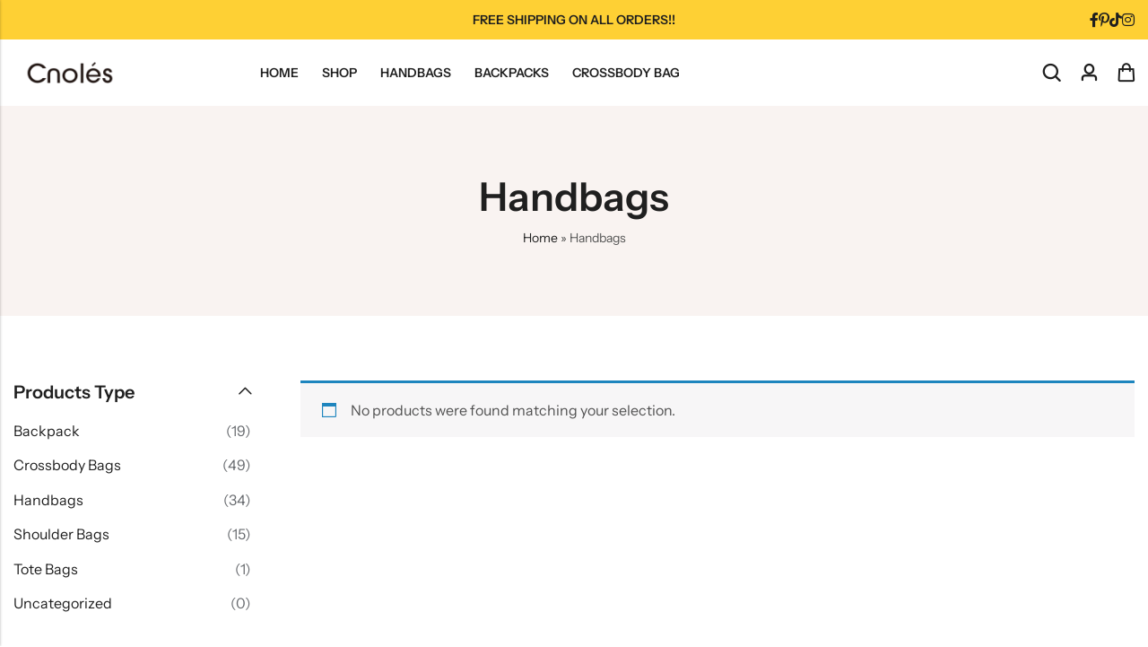

--- FILE ---
content_type: text/css
request_url: https://cnolesbags.com/wp-content/uploads/elementor/css/post-6422.css?ver=1766437069
body_size: 220
content:
.elementor-6422 .elementor-element.elementor-element-3a3762d3:not(.elementor-motion-effects-element-type-background), .elementor-6422 .elementor-element.elementor-element-3a3762d3 > .elementor-motion-effects-container > .elementor-motion-effects-layer{background-color:#FFFFFF;}.elementor-6422 .elementor-element.elementor-element-3a3762d3{transition:background 0.3s, border 0.3s, border-radius 0.3s, box-shadow 0.3s;padding:89px 0px 38px 0px;}.elementor-6422 .elementor-element.elementor-element-3a3762d3 > .elementor-background-overlay{transition:background 0.3s, border-radius 0.3s, opacity 0.3s;}@media(min-width:768px){.elementor-6422 .elementor-element.elementor-element-75394765{width:28%;}.elementor-6422 .elementor-element.elementor-element-36f6370d{width:19%;}.elementor-6422 .elementor-element.elementor-element-1a3154e8{width:19%;}.elementor-6422 .elementor-element.elementor-element-7bfd916e{width:19%;}.elementor-6422 .elementor-element.elementor-element-12bd9c1{width:15%;}}@media(max-width:1024px){.elementor-6422 .elementor-element.elementor-element-3a3762d3{padding:40px 0px 10px 0px;}}

--- FILE ---
content_type: text/css
request_url: https://cnolesbags.com/wp-content/themes/anvogue/style.css?ver=2.0
body_size: 433
content:
/*
Theme Name: Anvogue
Theme URI: https://anvogue.presslayouts.com/landing
Author: PressLayouts Team
Author URI: https://presslayouts.com
Description: Anvogue is ThemeForest WordPress Premium Theme.
Requires at least: 6.0
Tested up to: 6.5
Requires PHP: 7.4
Version: 2.0
License: Themeforest Commercial Licence
License URI: https://themeforest.net/licenses/standard
Text Domain: anvogue
Tags: one-column, two-columns, right-sidebar, custom-colors, custom-header, custom-menu, custom-logo, editor-style, featured-images, footer-widgets, post-formats, rtl-language-support, theme-options, threaded-comments, translation-ready
Anvogue WordPress Theme, (C) 2024 PressLayouts.com
Anvogue is distributed under the terms of the Envato.

 DO NOT ADD YOUR CSS TO THIS FILE - IT WILL BE LOST
 To add your own CSS, use a child theme anvogue-child
 
 CSS file is in "assets/css"
*/

--- FILE ---
content_type: text/css
request_url: https://cnolesbags.com/wp-content/themes/anvogue/assets/css/common.css?ver=1.0
body_size: 2395
content:
/* CSS Reset */

/* Boostrap */
.no-gutters {
	margin-right: 0;
	margin-left: 0;
}
.no-gutters > .col,
.no-gutters > [class*="col-"] {
	padding-right: 0;
	padding-left: 0;
}
.col, .col-1, .col-10, .col-11, .col-12, .col-2, .col-3, .col-4, .col-5, .col-6, .col-7, .col-8, .col-9, .col-auto, .col-lg, .col-lg-1, .col-lg-10, .col-lg-11, .col-lg-12, .col-lg-2, .col-lg-3, .col-lg-4, .col-lg-5, .col-lg-6, .col-lg-7, .col-lg-8, .col-lg-9, .col-lg-auto, .col-md, .col-md-1, .col-md-10, .col-md-11, .col-md-12, .col-md-2, .col-md-3, .col-md-4, .col-md-5, .col-md-6, .col-md-7, .col-md-8, .col-md-9, .col-md-auto, .col-sm, .col-sm-1, .col-sm-10, .col-sm-11, .col-sm-12, .col-sm-2, .col-sm-3, .col-sm-4, .col-sm-5, .col-sm-6, .col-sm-7, .col-sm-8, .col-sm-9, .col-sm-auto, .col-xl, .col-xl-1, .col-xl-10, .col-xl-11, .col-xl-12, .col-xl-2, .col-xl-3, .col-xl-4, .col-xl-5, .col-xl-6, .col-xl-7, .col-xl-8, .col-xl-9, .col-xl-auto {
	position: relative;
	width: 100%;
	min-height: 1px;
	padding-left: var(--pls-grid-gap);
	padding-right: var(--pls-grid-gap);
}
.col {
	-ms-flex-preferred-size: 0;
	flex-basis: 0;
	-ms-flex-positive: 1;
	flex-grow: 1;
	max-width: 100%;
}
.col-auto {
	-ms-flex: 0 0 auto;
	flex: 0 0 auto;
	width: auto;
	max-width: none;
}
.col-1 {
	-ms-flex: 0 0 8.333333%;
	flex: 0 0 8.333333%;
	max-width: 8.333333%;
}
.col-2 {
	-ms-flex: 0 0 16.666667%;
	flex: 0 0 16.666667%;
	max-width: 16.666667%;
}
.col-3 {
	-ms-flex: 0 0 25%;
	flex: 0 0 25%;
	max-width: 25%;
}
.col-4 {
	-ms-flex: 0 0 33.333333%;
	flex: 0 0 33.333333%;
	max-width: 33.333333%;
}
.col-5 {
	-ms-flex: 0 0 41.666667%;
	flex: 0 0 41.666667%;
	max-width: 41.666667%;
}
.col-6 {
  -ms-flex: 0 0 50%;
  flex: 0 0 50%;
  max-width: 50%;
}
.col-7 {
  -ms-flex: 0 0 58.333333%;
  flex: 0 0 58.333333%;
  max-width: 58.333333%;
}
.col-8 {
  -ms-flex: 0 0 66.666667%;
  flex: 0 0 66.666667%;
  max-width: 66.666667%;
}
.col-9 {
  -ms-flex: 0 0 75%;
  flex: 0 0 75%;
  max-width: 75%;
}
.col-10 {
  -ms-flex: 0 0 83.333333%;
  flex: 0 0 83.333333%;
  max-width: 83.333333%;
}
.col-11 {
  -ms-flex: 0 0 91.666667%;
  flex: 0 0 91.666667%;
  max-width: 91.666667%;
}
.col-12 {
  -ms-flex: 0 0 100%;
  flex: 0 0 100%;
  max-width: 100%;
}
@media (min-width: 576px) {
  .col-sm {
    -ms-flex-preferred-size: 0;
    flex-basis: 0;
    -ms-flex-positive: 1;
    flex-grow: 1;
    max-width: 100%;
  }
  .col-sm-auto {
    -ms-flex: 0 0 auto;
    flex: 0 0 auto;
    width: auto;
    max-width: none;
  }
  .col-sm-1 {
    -ms-flex: 0 0 8.333333%;
    flex: 0 0 8.333333%;
    max-width: 8.333333%;
  }
  .col-sm-2 {
    -ms-flex: 0 0 16.666667%;
    flex: 0 0 16.666667%;
    max-width: 16.666667%;
  }
  .col-sm-3 {
    -ms-flex: 0 0 25%;
    flex: 0 0 25%;
    max-width: 25%;
  }
  .col-sm-4 {
    -ms-flex: 0 0 33.333333%;
    flex: 0 0 33.333333%;
    max-width: 33.333333%;
  }
  .col-sm-5 {
    -ms-flex: 0 0 41.666667%;
    flex: 0 0 41.666667%;
    max-width: 41.666667%;
  }
  .col-sm-6 {
    -ms-flex: 0 0 50%;
    flex: 0 0 50%;
    max-width: 50%;
  }
  .col-sm-7 {
    -ms-flex: 0 0 58.333333%;
    flex: 0 0 58.333333%;
    max-width: 58.333333%;
  }
  .col-sm-8 {
    -ms-flex: 0 0 66.666667%;
    flex: 0 0 66.666667%;
    max-width: 66.666667%;
  }
  .col-sm-9 {
    -ms-flex: 0 0 75%;
    flex: 0 0 75%;
    max-width: 75%;
  }
  .col-sm-10 {
    -ms-flex: 0 0 83.333333%;
    flex: 0 0 83.333333%;
    max-width: 83.333333%;
  }
  .col-sm-11 {
    -ms-flex: 0 0 91.666667%;
    flex: 0 0 91.666667%;
    max-width: 91.666667%;
  }
  .col-sm-12 {
    -ms-flex: 0 0 100%;
    flex: 0 0 100%;
    max-width: 100%;
  }
  
  /* Custom Grid */
  .col-sm-50{
	flex: 0 0 20%;
	max-width: 20%;
  }
  .col-sm-70{
	flex: 0 0 14.285714%;
	max-width: 14.285714%;
  }
  .col-sm-80{
	flex: 0 0 12.50%;
	max-width: 12.50%;
  }
  .col-sm-90{
	flex: 0 0 11.111111%;
	max-width: 11.111111%;
  }
  .col-sm-100{
	flex: 0 0 10%;
	max-width: 10%;
  }
  .col-sm-110{
	flex: 0 0 9.090909%;
	max-width: 9.090909%;
  }
	
}
@media (min-width: 768px) {
  .col-md {
    -ms-flex-preferred-size: 0;
    flex-basis: 0;
    -ms-flex-positive: 1;
    flex-grow: 1;
    max-width: 100%;
  }
  .col-md-auto {
    -ms-flex: 0 0 auto;
    flex: 0 0 auto;
    width: auto;
    max-width: none;
  }
  .col-md-1 {
    -ms-flex: 0 0 8.333333%;
    flex: 0 0 8.333333%;
    max-width: 8.333333%;
  }
  .col-md-2 {
    -ms-flex: 0 0 16.666667%;
    flex: 0 0 16.666667%;
    max-width: 16.666667%;
  }
  .col-md-3 {
    -ms-flex: 0 0 25%;
    flex: 0 0 25%;
    max-width: 25%;
  }
  .col-md-4 {
    -ms-flex: 0 0 33.333333%;
    flex: 0 0 33.333333%;
    max-width: 33.333333%;
  }
  .col-md-5 {
    -ms-flex: 0 0 41.666667%;
    flex: 0 0 41.666667%;
    max-width: 41.666667%;
  }
  .col-md-6 {
    -ms-flex: 0 0 50%;
    flex: 0 0 50%;
    max-width: 50%;
  }
  .col-md-7 {
    -ms-flex: 0 0 58.333333%;
    flex: 0 0 58.333333%;
    max-width: 58.333333%;
  }
  .col-md-8 {
    -ms-flex: 0 0 66.666667%;
    flex: 0 0 66.666667%;
    max-width: 66.666667%;
  }
  .col-md-9 {
    -ms-flex: 0 0 75%;
    flex: 0 0 75%;
    max-width: 75%;
  }
  .col-md-10 {
    -ms-flex: 0 0 83.333333%;
    flex: 0 0 83.333333%;
    max-width: 83.333333%;
  }
  .col-md-11 {
    -ms-flex: 0 0 91.666667%;
    flex: 0 0 91.666667%;
    max-width: 91.666667%;
  }
  .col-md-12 {
    -ms-flex: 0 0 100%;
    flex: 0 0 100%;
    max-width: 100%;
  }
  
  /* Custom Grid */
  .col-md-50{
	flex: 0 0 20%;
	max-width: 20%;
  }
  .col-md-70{
	flex: 0 0 14.285714%;
	max-width: 14.285714%;
  }
  .col-md-80{
	flex: 0 0 12.50%;
	max-width: 12.50%;
  }
  .col-md-90{
	flex: 0 0 11.111111%;
	max-width: 11.111111%;
  }
  .col-md-100{
	flex: 0 0 10%;
	max-width: 10%;
  }
  .col-md-110{
	flex: 0 0 9.090909%;
	max-width: 9.090909%;
  }
	
}
@media (min-width: 1025px) {
  .col-lg {
    -ms-flex-preferred-size: 0;
    flex-basis: 0;
    -ms-flex-positive: 1;
    flex-grow: 1;
    max-width: 100%;
  }
  .col-lg-auto {
    -ms-flex: 0 0 auto;
    flex: 0 0 auto;
    width: auto;
    max-width: none;
  }
  .col-lg-1 {
    -ms-flex: 0 0 8.333333%;
    flex: 0 0 8.333333%;
    max-width: 8.333333%;
  }
  .col-lg-2 {
    -ms-flex: 0 0 16.666667%;
    flex: 0 0 16.666667%;
    max-width: 16.666667%;
  }
  .col-lg-3 {
    -ms-flex: 0 0 25%;
    flex: 0 0 25%;
    max-width: 25%;
  }
  .col-lg-4 {
    -ms-flex: 0 0 33.333333%;
    flex: 0 0 33.333333%;
    max-width: 33.333333%;
  }
  .col-lg-5 {
    -ms-flex: 0 0 41.666667%;
    flex: 0 0 41.666667%;
    max-width: 41.666667%;
  }
  .col-lg-6 {
    -ms-flex: 0 0 50%;
    flex: 0 0 50%;
    max-width: 50%;
  }
  .col-lg-7 {
    -ms-flex: 0 0 58.333333%;
    flex: 0 0 58.333333%;
    max-width: 58.333333%;
  }
  .col-lg-8 {
    -ms-flex: 0 0 66.666667%;
    flex: 0 0 66.666667%;
    max-width: 66.666667%;
  }
  .col-lg-9 {
    -ms-flex: 0 0 75%;
    flex: 0 0 75%;
    max-width: 75%;
  }
  .col-lg-10 {
    -ms-flex: 0 0 83.333333%;
    flex: 0 0 83.333333%;
    max-width: 83.333333%;
  }
  .col-lg-11 {
    -ms-flex: 0 0 91.666667%;
    flex: 0 0 91.666667%;
    max-width: 91.666667%;
  }
  .col-lg-12 {
    -ms-flex: 0 0 100%;
    flex: 0 0 100%;
    max-width: 100%;
  }
  
  /* Custom Grid */
  .col-lg-50{
	flex: 0 0 20%;
	max-width: 20%;
  }
  .col-lg-70{
	flex: 0 0 14.285714%;
	max-width: 14.285714%;
  }
  .col-lg-80{
	flex: 0 0 12.50%;
	max-width: 12.50%;
  }
  .col-lg-90{
	flex: 0 0 11.111111%;
	max-width: 11.111111%;
  }
  .col-lg-100{
	flex: 0 0 10%;
	max-width: 10%;
  }
  .col-lg-110{
	flex: 0 0 9.090909%;
	max-width: 9.090909%;
  }
}
@media (min-width: 1200px) {
  .col-xl {
    -ms-flex-preferred-size: 0;
    flex-basis: 0;
    -ms-flex-positive: 1;
    flex-grow: 1;
    max-width: 100%;
  }
  .col-xl-auto {
    -ms-flex: 0 0 auto;
    flex: 0 0 auto;
    width: auto;
    max-width: none;
  }
  .col-xl-1 {
    -ms-flex: 0 0 8.333333%;
    flex: 0 0 8.333333%;
    max-width: 8.333333%;
  }
  .col-xl-2 {
    -ms-flex: 0 0 16.666667%;
    flex: 0 0 16.666667%;
    max-width: 16.666667%;
  }
  .col-xl-3 {
    -ms-flex: 0 0 25%;
    flex: 0 0 25%;
    max-width: 25%;
  }
  .col-xl-4 {
    -ms-flex: 0 0 33.333333%;
    flex: 0 0 33.333333%;
    max-width: 33.333333%;
  }
  .col-xl-5 {
    -ms-flex: 0 0 41.666667%;
    flex: 0 0 41.666667%;
    max-width: 41.666667%;
  }
  .col-xl-6 {
    -ms-flex: 0 0 50%;
    flex: 0 0 50%;
    max-width: 50%;
  }
  .col-xl-7 {
    -ms-flex: 0 0 58.333333%;
    flex: 0 0 58.333333%;
    max-width: 58.333333%;
  }
  .col-xl-8 {
    -ms-flex: 0 0 66.666667%;
    flex: 0 0 66.666667%;
    max-width: 66.666667%;
  }
  .col-xl-9 {
    -ms-flex: 0 0 75%;
    flex: 0 0 75%;
    max-width: 75%;
  }
  .col-xl-10 {
    -ms-flex: 0 0 83.333333%;
    flex: 0 0 83.333333%;
    max-width: 83.333333%;
  }
  .col-xl-11 {
    -ms-flex: 0 0 91.666667%;
    flex: 0 0 91.666667%;
    max-width: 91.666667%;
  }
  .col-xl-12 {
    -ms-flex: 0 0 100%;
    flex: 0 0 100%;
    max-width: 100%;
  }
  
  /* Custom Grid */
  .col-xl-50{
	flex: 0 0 20%;
	max-width: 20%;
  }
  .col-xl-70{
	flex: 0 0 14.285714%;
	max-width: 14.285714%;
  }
  .col-xl-80{
	flex: 0 0 12.50%;
	max-width: 12.50%;
  }
  .col-xl-90{
	flex: 0 0 11.111111%;
	max-width: 11.111111%;
  }
  .col-xl-100{
	flex: 0 0 10%;
	max-width: 10%;
  }
  .col-xl-110{
	flex: 0 0 9.090909%;
	max-width: 9.090909%;
  }	
}
.pls-flex-auto {
    flex: auto !important; 
}
.pls-flex-one {
    flex: 1 !important;
}
.d-none {
  display: none !important;
}
.d-inline {
  display: inline !important;
}
.d-inline-block {
  display: inline-block !important;
}
.d-block {
  display: block !important;
}
.d-flex {
  display: -ms-flexbox !important;
  display: flex !important;
}
.d-inline-flex {
  display: -ms-inline-flexbox !important;
  display: inline-flex !important;
}

/* Boostrap Tooltip */
.tooltip {
	z-index:98;
}
.tooltip .tooltip-inner {
    border-radius: 0;
}
.tooltip {
  position: absolute;
  z-index: 1070;
  display: block;
  margin: 0;
  font-style: normal;
  font-weight: 400;
  line-height: 1.5;
  text-align: left;
  text-align: start;
  text-decoration: none;
  text-shadow: none;
  text-transform: none;
  letter-spacing: normal;
  word-break: normal;
  word-spacing: normal;
  white-space: normal;
  line-break: auto;
  font-size: 0.775rem;
  word-wrap: break-word;
  opacity: 0;
}
.tooltip.show {
  opacity: 0.9;
}
.tooltip .arrow {
  position: absolute;
  display: block;
  width: 0.8rem;
  height: 0.4rem;
}
.tooltip .arrow:before {
  position: absolute;
  content: "";
  border-color: transparent;
  border-style: solid;
}
.bs-tooltip-top, .bs-tooltip-auto[x-placement^="top"] {
  padding: 0.4rem 0;
}

.bs-tooltip-top .arrow, .bs-tooltip-auto[x-placement^="top"] .arrow {
  bottom: 0;
}

.bs-tooltip-top .arrow:before, .bs-tooltip-auto[x-placement^="top"] .arrow:before {
  top: 0;
  border-width: 0.4rem 0.4rem 0;
  border-top-color: #1f1f1f;
}

.bs-tooltip-right, .bs-tooltip-auto[x-placement^="right"] {
  padding: 0 0.4rem;
}

.bs-tooltip-right .arrow, .bs-tooltip-auto[x-placement^="right"] .arrow {
  left: 0;
  width: 0.4rem;
  height: 0.8rem;
}

.bs-tooltip-right .arrow:before, .bs-tooltip-auto[x-placement^="right"] .arrow:before {
  right: 0;
  border-width: 0.4rem 0.4rem 0.4rem 0;
  border-right-color: #1f1f1f;
}

.bs-tooltip-left, .bs-tooltip-auto[x-placement^="left"] {
  padding: 0 0.4rem;
}

.bs-tooltip-left .arrow, .bs-tooltip-auto[x-placement^="left"] .arrow {
  right: 0;
  width: 0.4rem;
  height: 0.8rem;
}

.bs-tooltip-left .arrow:before, .bs-tooltip-auto[x-placement^="left"] .arrow:before {
  left: 0;
  border-width: 0.4rem 0 0.4rem 0.4rem;
  border-left-color: #1f1f1f;
}

.tooltip-inner {
  background-color: var(--pls-secondary-color);
  color: var(--pls-secondary-inverse-color);
  border-radius: 0.25rem;
  max-width: 200px;
  padding: 0.25rem 0.5rem;
  text-align: center;
}

/** Slider Grid Column **/
.grid-col-1 > *,
.pls-slider:not(.swiper-container-initialized) .slider-col-1 > * {
	flex: 0 0 100%;
	max-width: 100%;
}
.grid-col-2 > *,
.pls-slider:not(.swiper-container-initialized) .slider-col-2 > * {
	flex: 0 0 50%;
	max-width: 50%;
}
.grid-col-3 > *,
.pls-slider:not(.swiper-container-initialized) .slider-col-3 > * {
	flex: 0 0 33.33%;
	max-width: 33.33%;
}
.grid-col-4 > *,
.pls-slider:not(.swiper-container-initialized) .slider-col-4 > * {
	flex: 0 0 25%;
	max-width: 25%;
}
.grid-col-5 > *,
.pls-slider:not(.swiper-container-initialized) .slider-col-5 > * {
	flex: 0 0 20%;
	max-width: 20%;
}
.grid-col-6 > *,
.pls-slider:not(.swiper-container-initialized) .slider-col-6 > * {
	flex: 0 0 16.66%;
	max-width: 16.66%;
}
.grid-col-7 > *,
.pls-slider:not(.swiper-container-initialized) .slider-col-7 > * {
	flex: 0 0 14.28%;
	max-width: 14.28%;
}
.grid-col-8 > *,
.pls-slider:not(.swiper-container-initialized) .slider-col-8 > * {
	flex: 0 0 12.5%;
	max-width: 12.5%;
}
.grid-col-9 > *,
.pls-slider:not(.swiper-container-initialized) .slider-col-9 > * {
	flex: 0 0 11.11%;
	max-width: 11.11%;
}
.grid-col-10 > *,
.pls-slider:not(.swiper-container-initialized) .slider-col-10 > * {
	flex: 0 0 10%;
	max-width: 10%;
}
@media (min-width: 576px) {
	.grid-col-sm-1 > *,
	.pls-slider:not(.swiper-container-initialized) .slider-col-sm-1 > * {
		flex: 0 0 100%;
		max-width: 100%;
	}
	.grid-col-sm-2 > *,
	.pls-slider:not(.swiper-container-initialized) .slider-col-sm-2 > * {
		flex: 0 0 50%;
		max-width: 50%;
	}
	.grid-col-sm-3 > *,
	.pls-slider:not(.swiper-container-initialized) .slider-col-sm-3 > * {
		flex: 0 0 33.33%;
		max-width: 33.33%;
	}
	.grid-col-sm-4 > *,
	.pls-slider:not(.swiper-container-initialized) .slider-col-sm-4 > * {
		flex: 0 0 25%;
		max-width: 25%;
	}
	.grid-col-sm-5 > *,
	.pls-slider:not(.swiper-container-initialized) .slider-col-sm-5 > * {
		flex: 0 0 20%;
		max-width: 20%;
	}
	.grid-col-sm-6 > *,
	.pls-slider:not(.swiper-container-initialized) .slider-col-sm-6 > * {
		flex: 0 0 16.66%;
		max-width: 16.66%;
	}
	.grid-col-sm-7 > *,
	.pls-slider:not(.swiper-container-initialized) .slider-col-sm-7 > * {
		flex: 0 0 14.28%;
		max-width: 14.28%;
	}
	.grid-col-sm-8 > *,
	.pls-slider:not(.swiper-container-initialized) .slider-col-sm-8 > * {
		flex: 0 0 12.5%;
		max-width: 12.5%;
	}
	.grid-col-sm-9 > *,
	.pls-slider:not(.swiper-container-initialized) .slider-col-sm-9 > * {
		flex: 0 0 11.11%;
		max-width: 11.11%;
	}
	.grid-col-sm-10 > *,
	.pls-slider:not(.swiper-container-initialized) .slider-col-sm-10 > * {
		flex: 0 0 10%;
		max-width: 10%;
	}
}
@media (min-width: 768px) {
	.grid-col-md-1 > *,
	.pls-slider:not(.swiper-container-initialized) .slider-col-md-1 > * {
		flex: 0 0 100%;
		max-width: 100%;
	}
	.grid-col-md-2 > *,
	.pls-slider:not(.swiper-container-initialized) .slider-col-md-2 > * {
		flex: 0 0 50%;
		max-width: 50%;
	}
	.grid-col-md-3 > *,
	.pls-slider:not(.swiper-container-initialized) .slider-col-md-3 > * {
		flex: 0 0 33.33%;
		max-width: 33.33%;
	}
	.grid-col-md-4 > *,
	.pls-slider:not(.swiper-container-initialized) .slider-col-md-4 > * {
		flex: 0 0 25%;
		max-width: 25%;
	}
	.grid-col-md-5 > *,
	.pls-slider:not(.swiper-container-initialized) .slider-col-md-5 > * {
		flex: 0 0 20%;
		max-width: 20%;
	}
	.grid-col-md-6 > *,
	.pls-slider:not(.swiper-container-initialized) .slider-col-md-6 > * {
		flex: 0 0 16.66%;
		max-width: 16.66%;
	}
	.grid-col-md-7 > *,
	.pls-slider:not(.swiper-container-initialized) .slider-col-md-7 > * {
		flex: 0 0 14.28%;
		max-width: 14.28%;
	}
	.grid-col-md-8 > *,
	.pls-slider:not(.swiper-container-initialized) .slider-col-md-8 > * {
		flex: 0 0 12.5%;
		max-width: 12.5%;
	}
	.grid-col-md-9 > *,
	.pls-slider:not(.swiper-container-initialized) .slider-col-md-9 > * {
		flex: 0 0 11.11%;
		max-width: 11.11%;
	}
	.grid-col-md-10 > *,
	.pls-slider:not(.swiper-container-initialized) .slider-col-md-10 > * {
		flex: 0 0 10%;
		max-width: 10%;
	}
}
@media (min-width: 1025px) {
	.grid-col-lg-1 > *,
	.pls-slider:not(.swiper-container-initialized) .slider-col-lg-1 > * {
		flex: 0 0 100%;
		max-width: 100%;
	}
	.grid-col-lg-2 > *,
	.pls-slider:not(.swiper-container-initialized) .slider-col-lg-2 > * {
		flex: 0 0 50%;
		max-width: 50%;
	}
	.grid-col-lg-3 > *,
	.pls-slider:not(.swiper-container-initialized) .slider-col-lg-3 > * {
		flex: 0 0 33.33%;
		max-width: 33.33%;
	}
	.grid-col-lg-4 > *,
	.pls-slider:not(.swiper-container-initialized) .slider-col-lg-4 > * {
		flex: 0 0 25%;
		max-width: 25%;
	}
	.grid-col-lg-5 > *,
	.pls-slider:not(.swiper-container-initialized) .slider-col-lg-5 > * {
		flex: 0 0 20%;
		max-width: 20%;
	}
	.grid-col-lg-6 > *,
	.pls-slider:not(.swiper-container-initialized) .slider-col-lg-6 > * {
		flex: 0 0 16.66%;
		max-width: 16.66%;
	}
	.grid-col-lg-7 > *,
	.pls-slider:not(.swiper-container-initialized) .slider-col-lg-7 > * {
		flex: 0 0 14.28%;
		max-width: 14.28%;
	}
	.grid-col-lg-8 > *,
	.pls-slider:not(.swiper-container-initialized) .slider-col-lg-8 > * {
		flex: 0 0 12.5%;
		max-width: 12.5%;
	}
	.grid-col-lg-9 > *,
	.pls-slider:not(.swiper-container-initialized) .slider-col-lg-9 > * {
		flex: 0 0 11.11%;
		max-width: 11.11%;
	}
	.grid-col-lg-10 > *,
	.pls-slider:not(.swiper-container-initialized) .slider-col-lg-10 > * {
		flex: 0 0 10%;
		max-width: 10%;
	}
}
@media (min-width: 1200px) {
	.grid-col-xl-1 > *,
	.pls-slider:not(.swiper-container-initialized) .slider-col-xl-1 > * {
		flex: 0 0 100%;
		max-width: 100%;
	}
	.grid-col-xl-2 > *,
	.pls-slider:not(.swiper-container-initialized) .slider-col-xl-2 > * {
		flex: 0 0 50%;
		max-width: 50%;
	}
	.grid-col-xl-3 > *,
	.pls-slider:not(.swiper-container-initialized) .slider-col-xl-3 > * {
		flex: 0 0 33.33%;
		max-width: 33.33%;
	}
	.grid-col-xl-4 > *,
	.pls-slider:not(.swiper-container-initialized) .slider-col-xl-4 > * {
		flex: 0 0 25%;
		max-width: 25%;
	}
	.grid-col-xl-5 > *,
	.pls-slider:not(.swiper-container-initialized) .slider-col-xl-5 > * {
		flex: 0 0 20%;
		max-width: 20%;
	}
	.grid-col-xl-6 > *,
	.pls-slider:not(.swiper-container-initialized) .slider-col-xl-6 > * {
		flex: 0 0 16.66%;
		max-width: 16.66%;
	}
	.grid-col-xl-7 > *,
	.pls-slider:not(.swiper-container-initialized) .slider-col-xl-7 > * {
		flex: 0 0 14.28%;
		max-width: 14.28%;
	}
	.grid-col-xl-8 > *,
	.pls-slider:not(.swiper-container-initialized) .slider-col-xl-8 > * {
		flex: 0 0 12.5%;
		max-width: 12.5%;
	}
	.grid-col-xl-9 > *,
	.pls-slider:not(.swiper-container-initialized) .slider-col-xl-9 > * {
		flex: 0 0 11.11%;
		max-width: 11.11%;
	}
	.grid-col-xl-10 > *,
	.pls-slider:not(.swiper-container-initialized) .slider-col-xl-10 > * {
		flex: 0 0 10%;
		max-width: 10%;
	}
}

--- FILE ---
content_type: text/css
request_url: https://cnolesbags.com/wp-content/themes/anvogue/assets/css/theme.css?ver=2.0
body_size: 78615
content:
@charset "UTF-8";
/**
* Template Style
*
* [Table of contents]
*	1.0 Base Style
*		1.1 Normalize
*		1.2 Accessibility
*		1.3 Margin & Padding Reset
*		1.4 Alignments
*		1.5 Clearings
*		1.6 Typography
*		1.7 Forms
*		1.8 Formatting
*		1.9 Lists
*		1.10 Tables
*		1.11 Links
*		1.12 Font Icons
*			- PressLayouts Font
*		1.13 Font Family
*		1.14 Color Scheme
*			- Light Color
*			- Dark Color
*	2.0 Layout
*		- Boostrap Grid
*		- Custom Grid
*		- Site Loader
*		- Dropdown
*		- Spinner
*		- Arrow Point
*		- PLS Underline
*		- PLS Close
*		2.1 Header
*			- Header Topbar
*			- Header Main
*			- Header Navigation
*			- Header Sticky
*			- Header Transparent/Overlay
*		2.3 Header Style
*		2.4 Header Elements
*			- Language Switcher
*			- Header Social
*			- Newsletter
*			- Text Message
*			- Mini search
*			- Header Ajax Search
*			- Customer Support
*			- Customer Care
*			- Header Cart, Wishlist & Compare
*			- Header My Account
*		2.5 Navigation
*			- Navigation(Menu) Popup
*			- Mega Menu
*			- Categories Menu
*		2.6 Mobile Menu
*		2.7 Mobile Bottom Navbar
*		2.8 Page Heading
*		2.9 Posts		
*		2.10 Pagination
*		2.11 Blog landing, search, archives
*		2.12 Single Post
*		2.13 Comments
*		2.14 Sidebar	
*		2.15 Widgets
*			- Widget Categories
*			- Widget Forms
*			- Widget Lists
*			- Widget Markup
*			- Widget Text
*			- Widget RSS
*			- Contact Info Widget
*			- Gravatar
*			- Recent Comments
*			- Recent Posts Widget
*			- Search Widget
*			- Tag Cloud Widget
*			- Calendar Widget
*			- Audio & Video Widget
*			- Image Widget
*			- Newsletter Widget
*			- Recent Post Widget
*			- Recent Comments Widget
*			- Cart Widget
*			- Products Widget
*			- Product Price Filter Widget
*			- PLS Price Filter
*			- Filter Attributes
*		2.16 Footer
*		2.17 Block
*		2.18 Block Widget
*		2.19 Extra
*			- Promo Bar
*			- Sticky Add To Cart
*			- Newsletter Popup
*			- Cookie Popup
*		2.20 Media
*		2.21 Galleries
*	3.0 Pages
*		3.1 Search
*		3.2 404 Page
*	4.0 Woocommerce
*			- Mini Cart
*		4.1 Shop Page
*			- Off Canvas Sidebar
*			- Product Filter Top
*			- Default Rating
*			- Loop Products Price
*			- Product Action Icons
*			- Product Action Buttons
*			- Product Quick Shop Form
*			- Product Hover Styles
*			- List View
*			- Product Quick View
*			- Product Variations Switch
*			- Hot Deal Products
*			- Categories Loop
*		4.2 Product Page
*			- Product Breadcrumb & Navigation
*			- Product Content Layout & Gallery background
*			- Gallery Thumbnails
*			- Product 360 Degree View
*			- Product Page Summery
*			- Product Countdown
*			- Product Stock Progress Bar
*			- Product Variation
*			- Product Quantity
*			- Size Chart
*			- Product Compare & Share
*			- Delivery Return & Ask Question
*			- Estimated Delivery
*			- Product Visitor Count
*			- Productt Trust Badge
*			- Productt Policy List
*			- Bottom Product Meta
*			- Bought Together Products
*			- After Summery & In tabs
*			- Group Product
*			- Product Tabs
*			- Review Rating Histogram
*			- WC Comment List
*			- Comment Reviews
*			- Related/Up Sells/Cross Sells Products
*		4.3 My Account Page
*			- Login & Register With Popup
*			- Reset Password
*			- My Order Page
*		4.4 Cart Page
*			- Free Shipping Bar
*		4.5 Checkout Page
*		4.6 Thank You Page
*		4.7 WC Block
*	5.0 Elements
*		5.1 Products Grid and Slider Element
*		5.2 Products Tabs Element
*		5.3 Products With Banner Element
*		5.4 Product Categories Thumbnails And Brands Element
*		5.5 Hot Deal Products Element
*		5.6 Featured Products Element
*		5.7 Products Widget Element
*		5.8 Single Product Element
*		5.9 Hotspot Element
*		5.10 Blog Slider Element
*		5.11 Heading Element
*		5.12 Menu Block & Menu Items Element
*		5.13 Testimonials Element
*		5.14 Team Element
*		5.15 Animated Counter Element
*		5.16 Countdown Element
*		5.17 Info Box Element
*		5.18 InstaGram Element
*		5.19 Video Player Element
*		5.20 Tabs Element
*		5.21 Accordion Element
*		5.22 Social Icons
*		5.23 Home Slides Element
*		5.24 Banner Element
*		5.25 Button Element
*		5.26 List Element
*		5.27 Newsletter Element
*		5.28 Text Slider
*		5.29 Marquee
*		5.30 Before After Image
*	6.0 Plugins Customizer
*		6.1 Boostrap
*		6.2 WPC Smart Wishlist for WooCommerce
*		6.3 WPC Smart Compare for WooCommerce
*		6.4 Swiper Slider
*		6.5 Magnific Popup
*		6.6 Contact Form 7
*		6.7 MailChimp for WordPress
*		6.8 Nano Scroller
*		6.9 Elementor
*			- Elementor Pro
*		6.10 Rev Slider
*		6.11 Dokan
*			- Store List
*			- Store Page
*			- Shop Page
*			- Single Product
*			- Widgets
*			- Dokan Vendors Element
*		6.12 WC Vendors
*		6.13 WooCommerce Multivendor Marketplace / WooCommerce Frontend Managers
*		6.14 WooZone
*		6.15 YITH Woocommerce Request A Quote
*		6.16 Nextend Social Login
*		6.17 WPML
*			- WPML & WCML(WooCommerce Multilingual & Multicurrency with WPML)
*			- WPML Widget
*			- WCML(Currency Switcher) Widget
*		6.18 PhotoSwipe JS
*		6.19 GTranslate
*		6.20 Polylang
*		6.21 TranslatePress - Multilingual
*		6.22 WOOCS - WooCommerce Currency Switcher
*		6.23 Customer Reviews for WooCommerce
*		6.24 Notification for WooCommerce
*		6.25 Back In Stock Notifier for WooCommerce | WooCommerce Waitlist Pro
*		6.26 WPC Product Bundles for WooCommerce
*	7.0 Theme Dark Skin
*	8.0 Responsive
*		7.1 @media (max-width:1366px)
*		7.2 @media (max-width:1199px)
*		7.3 @media (min-width: 1025px) and (max-width: 1199px)
*		7.4 @media (max-width:1024px)
*		7.5 @media (max-width:767px)
*		7.6 @media (min-width: 768px) and (max-width: 1024px)
*		7.7 @media (max-width:640px)
*		7.8 @media (min-width: 576px) and (max-width: 767px)
*		7.9 @media (max-width:575px)
*/

/** 
 * 1.0 Base Style
 */

/**
 * 1.1 Normalize 
 */
 
html{
	box-sizing: border-box;
	line-height: 1.75;
	-webkit-text-size-adjust: 100%;
}
*,
*:before,
*:after {
	box-sizing: border-box;
}
body{
	margin: 0;
}
article,
aside,
footer,
header,
nav,
section{
	display: block;
}
h1{
	font-size: 2em;
	margin: 0.67em 0;
}
figcaption,
figure,
main{
	display: block;
}
figure{
	margin: 1em 0;
}
caption {
    padding-top: 0.75rem;
    padding-bottom: 0.75rem;
    color: var(--pls-link-color);
    font-weight: 500;
    text-align: left;
}
hr{
	box-sizing: content-box;
	height: 0;
	overflow: visible;
}
pre {
	background: #eee;
	font-family: monospace, monospace;
	font-size: 15px;
	font-size: 0.9375rem;
	line-height: 1.6;
	margin-bottom: 1.6em;
	max-width: 100%;
	overflow: auto;
	padding: 1.6em;
	white-space: pre;
	white-space: pre-wrap;
	word-wrap: break-word;
}
abbr,
acronym {
	border-bottom: 1px dotted #666;
	cursor: help;
}
b,
strong{
	color: var(--pls-heading-color);
	font-weight: 600;
}
.pls-bold,
.pls-bold a{
	color: var(--pls-link-color) !important;
	font-weight: 600 !important;
}
code,
kbd,
samp,
tt,
var{
	font-family: monospace, monospace;
	font-size: 1rem;
}
dfn,
cite,
em,
i {
	font-style: italic;
}
mark,
ins {
	background: #f7f7f7;
	color: #1f1f1f;
	border-radius: 0.25rem;
	padding:0.2rem 0.4rem;
	text-decoration: none;
}
small{
	font-size: 80%;
}

big {
	font-size: 125%;
}
sub,
sup{
	font-size: 75%;
	line-height: 0;
	position: relative;
	vertical-align: baseline;
}
sub{
	bottom: -0.25rem;
}
sup{
	top: -0.5em;
}
audio,
video{
	display: inline-block;
}
audio:not([controls]) {
	display: none;
	height: 0;
}
img{
	border-style: none;
	vertical-align: middle;
}
svg:not(:root) {
	overflow: hidden;
}
button,
input,
optgroup,
select,
textarea{
	font-family: var(--pls-primary-font);
	font-size: var(--pls-font-size);
	line-height: 1.6;	
	margin: 0;
}
text,
select, 
textarea,
number{
	background-color: var(--pls-input-background);
	color: var(--pls-input-color);
}
p {
	margin: 0 0 1.5rem;
	padding: 0;
}
blockquote,
.wp-block-quote {
	color: var(--pls-link-color);
    font-size: 22px;
    font-weight: 500;
    line-height: 1.3;
    margin: 0 0 1.5rem;
    overflow: hidden;
    padding: 0 0 0 2.5rem;
}
.wp-block-quote.is-style-large {
    padding: 0 0 0 2.5rem;
}
blockquote:before {
    font-size: 28px !important;
    left: 0;
    position: absolute;
}
blockquote cite,
.wp-block-quote cite {
	color: var(--pls-text-color);
	display: block;
    font-size: 16px;
    font-style: normal;
    margin-top: 0.5em;
}
.wp-block-quote.extraclass:before,
blockquote.has-text-color:before {
	content: '';
}
blockquote cite:before {
    content: "-";
    margin-right: 5px;
}
blockquote cite a {
	color: var(--pls-primary-color);
}
address {
    font-style: normal;
	margin: 0 0 1.5rem;
}
button,
input{
	overflow: visible;
}
button,
select{
	text-transform: none;
}
button,
html [type="button"],
[type="reset"],
[type="submit"] {
	-webkit-appearance: button;
}
button::-moz-focus-inner,
[type="button"]::-moz-focus-inner,
[type="reset"]::-moz-focus-inner,
[type="submit"]::-moz-focus-inner {
	border-style: none;
	padding: 0;
}
button:-moz-focusring,
[type="button"]:-moz-focusring,
[type="reset"]:-moz-focusring,
[type="submit"]:-moz-focusring {
	outline: 1px dotted ButtonText;
}
fieldset {
	margin: 0 2px;
	padding: 0.35em 0.625em 0.75em;
}
legend {
    font-weight: 600;
	box-sizing: border-box;
	color: var(--pls-heading-color);
	display: table;
	max-width: 100%;
	padding: 0;
	white-space: normal;
}
progress {
	display: inline-block;
	vertical-align: baseline;
}
[type="checkbox"],
[type="radio"] {
	-webkit-box-sizing: border-box;
	-moz-box-sizing: border-box;
	box-sizing: border-box;
	padding: 0;
}
[type="number"]::-webkit-inner-spin-button,
[type="number"]::-webkit-outer-spin-button {
	height: auto;
	margin: 0; 
	-webkit-appearance: none;
}
[type="search"] {
	-webkit-appearance: textfield;
	outline-offset: -2px;
}
[type="search"]::-webkit-search-cancel-button,
[type="search"]::-webkit-search-decoration {
	-webkit-appearance: none;
}
::-webkit-file-upload-button {
	-webkit-appearance: button;
	font: inherit;
}
details,
menu {
	display: block;
}
summary {
	display: list-item;
}
canvas {
	display: inline-block;
}
template {
	display: none;
}
[hidden],
.hidden {
	display: none;
}

/*
 * 1.2 Accessibility 
 */

/* Text meant only for screen readers. */
.screen-reader-text {
	clip: rect(1px, 1px, 1px, 1px);
	height: 1px;
	overflow: hidden;
	position: absolute !important;
	width: 1px;
	word-wrap: normal !important;
}
.screen-reader-text:focus {
	background-color: #f1f1f1;
	border-radius: 3px;
	box-shadow: 0 0 2px 2px rgba(0, 0, 0, 0.6);
	clip: auto !important;
	color: #21759b;
	display: block;
	font-size: 14px;
	font-size: 0.875rem;
	font-weight: 700;
	height: auto;
	left: 5px;
	line-height: normal;
	padding: 15px 23px 14px;
	text-decoration: none;
	top: 5px;
	width: auto;
	z-index: 100000; /* Above WP toolbar. */
}

/**
 * 1.3 Margin & Padding Reset
 */
 
.mb h1, .mb h2, .mb h3, .mb h4, .mb h5, .mb h6,
.mb ul, .mb p {
	margin-bottom:0;
}

/**
 * 1.4 Alignments 
 */
 
.alignleft {
	clear: both;
	display: inline;
	float: left;
	margin: .3em 1.5em 1.5em 0;
}
.alignright {
	clear: both;
	display: inline;
	float: right;
	margin: .3em 0 1.5em 1.5em;
}
.aligncenter {
	clear: both;
	display: block;
	margin-left: auto;
	margin-right: auto;
}

/**
 * 1.5 Clearings 
 */

.clear:before,
.clear:after,
.entry-content:before,
.entry-content:after,
.entry-footer:before,
.entry-footer:after,
.comment-content:before,
.comment-content:after {
	content: "";
	display: table;
	table-layout: fixed;
}
.clear:after,
.entry-content:after,
.entry-footer:after,
.comment-content:after,
.site-header:after,
.site-content:after,
.site-footer:after {
	clear: both;
}

/**
 * 1.6 Typography 
 */
body {
	color: var(--pls-text-color);
	background-color: #ffffff;
	font-family: var(--pls-primary-font);
	font-size: var(--pls-font-size);
	font-weight: var(--pls-font-weight);
	line-height: var(--pls-line-height);
	overflow-x: hidden;
}
body.rtl{
	text-align:left;
}
h1,
h2,
h3,
h4,
h5,
h6,
.h1,
.h2,
.h3,
.h4,
.h5,
.h6 {
	clear: both;
    color: #1F1F1F;
    font-weight: 600;
    line-height: 1.3;
	margin-bottom: 1rem;
	margin-top: 0;
    text-transform: capitalize;
}
h1,.h1 {
	font-size: 56px;
	font-size: 3.5rem;
}
h2,.h2{
	font-size: 44px;
	font-size: 2.75rem;
}
h3,.h3 {
	font-size: 36px;
	font-size: 2.25rem;
}
h4,.h4 {
	font-size: 30px;
	font-size: 1.875rem;
}
h5,.h5 {
	font-size: 24px;
	font-size: 1.5rem;
}
h6,.h6 {
	font-size: 20px;
	font-size: 1.25rem;
}
:focus, button:focus {
	outline: none;
}

/**
 * 1.7 Forms 
 */

label {
	color: var(--pls-heading-color);
	display: block;
	font-weight: 600;
	margin-bottom: 0.5em;
}
fieldset {
	border-top: var(--pls-border-top);
	border-right: var(--pls-border-right);
	border-bottom: var(--pls-border-bottom);
	border-left: var(--pls-border-left);
	border-radius: var(--pls-border-radius);
	margin-bottom: 1em;
}
input[type="text"],
input[type="email"],
input[type="url"],
input[type="password"],
input[type="search"],
input[type="number"],
input[type="tel"],
input[type="range"],
input[type="date"],
input[type="month"],
input[type="week"],
input[type="time"],
input[type="datetime"],
input[type="datetime-local"],
input[type="color"],
textarea {
	background-color: var(--pls-input-background);
	color: var(--pls-input-color);
	border-top: var(--pls-border-top);
	border-right: var(--pls-border-right);
	border-bottom: var(--pls-border-bottom);
	border-left: var(--pls-border-left);
	border-radius: var(--pls-border-radius);
	display: block;
	font-size: var(--pls-font-size);
	line-height: 2;
	padding: 11px 16px;
	height: 48px;
	width: 100%;
}
textarea {
	overflow: auto;
	min-height: 200px;
	border-radius: var(--pls-border-radius);
}
select {
	border-top: var(--pls-border-top);
	border-right: var(--pls-border-right);
	border-bottom: var(--pls-border-bottom);
	border-left: var(--pls-border-left);
	border-radius: var(--pls-border-radius-s);
	height: 45px;
	max-width: 100%;
	-webkit-appearance: none;
	-moz-appearance: none;
	background: #fff url("../images/select-bg.svg") 97% 50%/26px 60px no-repeat;
	display: block;
	padding-left: 15px;
	padding-right: 25px;
}
select option {
	background-color: var(--pls-body-background);
	color: var(--pls-text-color);
}
select::-ms-expand {
    display: none;
}
body.rtl select {
	background: #fff url("../images/select-bg.svg") 2% 50%/26px 60px no-repeat;
}

/* Select Scrollbar */
select::-webkit-scrollbar {
  width: 12px;
}
select::-webkit-scrollbar-track {
  background: #e9e9e9; 
}
select::-webkit-scrollbar-thumb {
  background: #cccccc; 
}

.select2-container--default .select2-selection--multiple, 
.select2-container--default .select2-selection--single {
	border-top: var(--pls-border-top);
	border-right: var(--pls-border-right);
	border-bottom: var(--pls-border-bottom);
	border-left: var(--pls-border-left);
    border-radius: 0;
    padding: 4px 12px;
    height: 48px;
    margin: 0;
    outline: 0;
    box-shadow: none !important;
    box-sizing: border-box;
}
.select2-container--default .select2-selection--single {	
	border-radius: var(--pls-border-radius-s);
}
.select2-container--default .select2-selection--single, 
.select2-container--default .select2-selection--single .select2-selection__arrow {
    padding: 9px 8px;
}
.select2-selection--single .select2-selection__rendered {
    display: block;
    padding-left: 8px;
    padding-right: 20px;
    overflow: hidden;
    text-overflow: ellipsis;
    white-space: nowrap;
}
.select2-container--default .select2-selection--single .select2-selection__rendered{
	line-height:inherit
}
.select2-container--default .select2-selection--single .select2-selection__arrow b{
	margin-top: 2px;
    margin-left: -8px;
    top: 70%;
}

input[type="radio"],
input[type="checkbox"] {
	border-top: var(--pls-border-top);
	border-right: var(--pls-border-right);
	border-bottom: var(--pls-border-bottom);
	border-left: var(--pls-border-left);
	margin-right: 0.5rem;
}
input[type="radio"] + label,
input[type="checkbox"] + label {
	font-weight: 400;
	display: inline-block;
}
input[type="checkbox"], 
input[type="radio"] {
    -webkit-appearance: none;
    -moz-appearance: none;
    appearance: none;
    position: relative;
    display: inline-block;
    content: '';
    width: 18px;
    height: 18px;
    margin: 0;
    margin-right: 6px;
    margin-bottom: 5px;
    cursor: pointer;
    vertical-align: middle;
    top: 1px;
    line-height: 0;
   /*  outline: 0; */
	transition: all 0.3s;
}
input[type="checkbox"][type="radio"], 
input[type="radio"][type="radio"] {
    background-color: var(--pls-body-background);
    border-radius: 50%;
}
input[type="checkbox"][type="radio"]::before, 
input[type="radio"][type="radio"]::before {
    border-radius: 50%;
}
input[type="checkbox"]:checked::before, 
input[type="radio"]:checked::before {
    transform: scale(1);
    opacity: 1;
}
input[type="radio"]::before {
	background-color: var(--pls-secondary-color);
    display: block;
    position: absolute;
    content: '';
    left: 3px;
    top: 3px;
    right: 3px;
    bottom: 3px;
    opacity: 0;
    transform: scale(.9);
}
input[type="checkbox"]::before {
    display: block;
	background-color: var(--pls-secondary-color);
	color: var(--pls-secondary-inverse-color);
	font-weight: normal;
	font-size: 12px !important;
	height: 100%;
    width: 100%;
	line-height: 1.3;
    opacity: 0;
    transform: scale(.9);
}
.button,
.btn,
button,
input[type="button"],
input[type="submit"] {
	background-color: var(--pls-button-bg-color);
	color: var(--pls-button-color);
	border-radius: var(--pls-border-radius);
	border: 0;
	cursor: pointer;
	display: inline-block;
	font-size: 14px;
	font-weight: 600;
	line-height: 20px;
	padding: 16px 40px;
    text-align: center;
	text-transform: uppercase;
	transition: all 0.3s;
}
.button:not([href]):not([tabindex]),
.btn:not([href]):not([tabindex]){
	background-color: var(--pls-button-bg-color);
	color: var(--pls-button-color);
}
.button:hover,
.btn:hover,
button:hover,
button:focus,
input[type="button"]:hover,
input[type="button"]:focus,
input[type="submit"]:hover,
input[type="submit"]:focus,
.button:not([href]):not([tabindex]):hover,
.btn:not([href]):not([tabindex]):hover {
	background-color: var(--pls-button-bg-hover-color);
	color: var(--pls-button-hover-color);
}
input + button,
input + input[type="button"],
input + input[type="submit"] {
	padding: 0.75em 1.4671em;
}

/* selection Colors */
::-moz-selection { 
	background: var(--pls-primary-color);
	color: var(--pls-primary-inverse-color);
}
::selection {
	background: var(--pls-primary-color);
	color: var(--pls-primary-inverse-color);
}
		
/* Placeholder text color -- selectors need to be separate to work. */
::-webkit-input-placeholder {
	color: var(--pls-input-color);
	font-family: var(--pls-primary-font);
}
:-moz-placeholder {
	color: var(--pls-input-color);
	font-family: var(--pls-primary-font);
}
::-moz-placeholder {
	color: var(--pls-input-color);
	font-family: var(--pls-primary-font);
	opacity: 1;
}
:-ms-input-placeholder {
	color: var(--pls-input-color);
	font-family: var(--pls-primary-font);
}

/**
 * 1.8 Formatting 
 */
hr {
	border: none;
    border-bottom: 1px solid #1d1f21;
    margin: 20px 0 20px;
}
hr.wp-block-separator {
    max-width: 100px; 
}
hr.wp-block-separator.is-style-wide, 
hr.wp-block-separator.is-style-dots {
	max-width: 100%;
}

/**
 * 1.9 Lists 
 */
ul,
ol{
	margin-left: 1.2em;
	margin-bottom: 1.5em;
	padding: 0;
}
ul{
  list-style: inside;
}
ol{
  list-style: decimal;
}
dt{
	font-weight: 700;
}
dd{
	margin: 0 1.5em 1.5em;
}

/**
 * Nav
 */
.nav {
  display: flex;
  padding-left: 0;
  margin-bottom: 0;
  list-style: none;
}
.nav-link{
    display: block;
}
/**
 * 1.10 Tables 
 */
table {
	border-spacing: 0;
	margin: 0 0 1.5rem;
	width: 100%;
}
thead th {
	color: var(--pls-heading-color);
	padding-bottom: 0.6781rem;
	font-weight: 600;
}
tr{
	border-top: var(--pls-border-top);
	border-right: var(--pls-border-right);
	border-bottom: var(--pls-border-bottom);
	border-left: var(--pls-border-left);
}
th {
    font-weight: 600;
	padding: 0.6781rem;
	text-align: left;
}
td {
	padding: 0.6781rem;
}
.pls-table-responsive {
    display: block;
    width: 100%;
    overflow-x: auto;
}

/**
 * 1.11 Links
 */

a {
	color: var(--pls-link-color);
	text-decoration: none;
	-webkit-transition: all .25s;
	transition: all .25s;
}
a:hover{
	color: var(--pls-link-hover-color);
	outline: 0;
	text-decoration:none;
}

/**
 * 1.12 Font Icon
 */
 
/* PressLayouts Font */
.promo-bar-close:before,
.pls-close-btn:before,
.pls-mobile-menu-btn .pls-mobile-menu-toggle:before,
.ajax-search-style-1 .search-submit:before,
.ajax-search-style-3 .search-submit:before,
.ajax-search-style-4 .search-submit:before,
.pls-header-mini-search .header-search-icon:before,
.search-form .search-submit:before,
.wp-block-search [type="submit"]:before,
.widget .woocommerce-product-search [type="submit"]:before,
.pls-mobile-menu-header .login-register:before,
.pls-header-myaccount > a:before,
.pls-header-cart .pls-header-cart-icon:before,
.pls-minicart-action-btns a:before,
.pls-minicart-block-title:before,
.wc-block-components-totals-coupon-link:before,
.pls-minicart-slide .cart-empty-icon:before,
.pls-categories-menu-title .pls-title:before,
.pls-categories-menu-title .pls-up-down:after,
.pls-header-wishlist .pls-header-wishlist-icon:before,
.pls-header-compare .pls-header-compare-icon:before,
.pls-store-location-icon:before,
.pls-customer-support:before,
.pls-navigation ul.menu > li.menu-item-has-children > a:after,
.pls-dropdown > li.has-dropdown > a:after,
div[class*="wpml-ls-legacy-dropdown"] a.wpml-ls-item-toggle:after,
.pls-site-header div[class*="wcml-dropdown"] a.wcml-cs-item-toggle:after,
.woocommerce-currency-switcher-form .dd-selected:after,
.pls-navigation ul.menu ul.sub-menu li.menu-item-has-children > a:after,
.mobile-main-menu li.menu-item-has-children > a:after,
.mobile-main-menu .pls-menu-back:before,
.breadcrumb .delimiter.greater-than:before,
.pls-breadcrumb .pls-delimiter-sep.pls-greater-than:before,
.pls-whishlist-btn a:before,
.pls-compare-btn a:before,
.pls-product-icons a:before,
.pls-product-actions a:before,
.wishlist_view.mobile .remove_from_wishlist:before,
.pls-marquee-separator:before,
.woocommerce a.remove:before,
.woosw-list table.woosw-items .woosw-item .woosw-item--remove span:before,
.pls-products-header .pls-products-active-filters a:before,
.mfp-close:before,
.pls-product-off-canvas-btn:before,
.pls-product-filter-btn:before,
.pls-product-filter-btn:after,
.widget_layered_nav li.chosen a:after,
.widget_rating_filter li.chosen a:after,
.pls_widget_product_stock_status li.checked a:after,
.pls-widget-brands li.chosen a:after,
.pls-widget-toggle .pls-widget-area .widget .widget-title:after,
.pls-widget-toggle .widget-area .widget .widget-title:after,
.pls-widget-toggle .dokan-widget-area .widget .widget-title:after,
.pls-widget-toggle .widget .wp-block-group__inner-container > h2:after,
.footer-widget .widget .widget-title:after,
.widget li .child-indicator:after,
.pls-newsletter-widget .overlay-form .mc4wp-form-fields button:after,
.pls-short-description ul li:before,
input[type="checkbox"]:before,
.format-quote .post-highlight .post-format:before,
.format-quote .entry-quote:after,
.format-quote .entry-quote:before,
.format-link .entry-link:before,
blockquote:before,
.pls-posts-lists .post-comments a:before,
.pls-recent-posts .post-comments a:before,
.pls-widget-area .pls-widget-testimonial .quote-content:before,
.woocommerce-order .woocommerce-notice--success:before,
.woocommerce-order .order_details + p:before,
.quantity label:before,
.woocommerce-product-gallery .product-photoswipe-btn a:before,
.woocommerce-product-gallery .pls-product-gallery-btns a:before,
.pls-360-degree-popup .nav_bar a:before,
.woocommerce-product-gallery .woocommerce-product-gallery__trigger:before,
.woocommerce-MyAccount-navigation li a:before,
.woocommerce .show-password-input:after,
.woocommerce-account .addresses .title .edit:before,
.wc-block-components-address-card__edit:before,
.pls-product-compare-share-wrap .product-sizechart a:before,
.pls-deliver-return:before,
.pls-ask-questions:before,
.pls-estimated-delivery:before,
.pls-visitor-count:before,
.pls-canvas-sidebar .canvas-sidebar-icon:before,
.entry-post .post-highlight span:before,
.pls-pagination .next:before, 
.pls-pagination .prev:before,
.woocommerce-pagination .next:before,
.woocommerce-pagination .prev:before,
.pls-back-to-top:before,
.pls-nav-next a:after,
.pls-product-nav-prev > a:before,
.pls-product-nav-next > a:after,
.pls-slider-next:after,
.pls-slider-prev:after,
.pls-product-slider-nav div:before,
.pswp__button:before,
.pls-products-view a:before,
.shipping-calculator-button:after,
.woocommerce .star-rating:before,
.woocommerce .star-rating span:before,
.woocommerce p.stars a:before,
.pls-rating-histogram .pls-rating-star:after,
.pls-product-share span:before,
.sub-categories-content .show-all-cates a:after,
.pls-testimonials .pls-quickview-btn:before,
.pls-instagram-shop .pls-quickview-btn:before,
.pls-accordion .card-title a:after,
.tab-content-wrap > .accordion-title:after,
.pls-instagram .pls-instagram-icon:after,
.pls-instagram .pls-instagram-profile:before,
.nav-vtabs .nav-item a:before,
.pls-video-tabs .video-play-btn:before,
.add-request-quote-button.ywraq-link:before {
	display: inline-block;
	font-family: 'presslayouts-font';
	font-size: 14px;
	text-align: center;
	vertical-align: middle;
}
.pls-mobile-menu-btn .pls-mobile-menu-toggle:before,
.pls-categories-menu-title .pls-title:before {
	content: "\ea20";
}
.ajax-search-style-1 .search-submit:before,
.ajax-search-style-3 .search-submit:before,
.ajax-search-style-4 .search-submit:before,
.pls-header-mini-search .header-search-icon:before,
.search-form .search-submit:before,
.wp-block-search [type="submit"]:before,
.widget .woocommerce-product-search [type="submit"]:before {
	content: "\e910";
	content: "\ea88";
}
.pls-header-cart .pls-header-cart-icon:before {
	content: "\ea85";
}
.pls-header-cart.pls-cart-icon-2 .pls-header-cart-icon:before {
	content: "\e90c";
}
.pls-header-cart.pls-cart-icon-3 .pls-header-cart-icon:before {
	content: "\e90d";
}
.pls-minicart-note-btn:before,
.pls-minicart-order-note .pls-minicart-block-title:before {
	content: "\e961";
}
.pls-minicart-shipping-btn:before,
.pls-minicart-shipping .pls-minicart-block-title:before {
	content: "\e968";
}
.pls-minicart-coupon-btn:before,
.pls-minicart-coupon .pls-minicart-block-title:before, 
.wc-block-components-totals-coupon-link:before {
	content: "\e971";
}
.pls-minicart-slide .cart-empty-icon:before {
	content: "\e93a";
}
.pls-mobile-menu-header .login-register:before,
.pls-header-myaccount > a:before {
	content: "\ea8b";
	content: "\ea38";
}
.pls-header-wishlist .pls-header-wishlist-icon:before {
	content: "\ea84";
}
.pls-header-compare .pls-header-compare-icon:before {
	content: "\ea87";
}
.pls-store-location-icon:before {
	content: "\e92a";
}
.pls-customer-support:before {
	content: "\e9a2";
}
.pls-product-filter-btn:before {
	content: "\ea1a";
}
.pls-products-view .grid-two-col:before {
	content: "\e9c2\a\e9c2";
}
.pls-products-view .grid-three-col:before {
	content: "\e9c2\a\e9c2\a\e9c2";
}
.pls-products-view .grid-four-col:before {
	content: "\e9c2\a\e9c2\a\e9c2\a\e9c2";
}
.pls-products-view .grid-five-col:before {
	content: "\e9c2\a\e9c2\a\e9c2\a\e9c2\a\e9c2";
}
.pls-products-view .grid-list:before {
	content: "\e9c2\a\e9c2\a\e9c2";
}
.pls-whishlist-btn a.woosw-btn:before {
	content: "\ea84";
}
.pls-whishlist-btn a.woosw-btn-added:before,
.pls-whishlist-btn a.woosw-added:before {
	content: "\ea8c";
}
.pls-compare-btn a.woosc-btn:before {
	content: "\ea87";
}
.pls-compare-btn a.woosc-btn-added:before {
	content: "\ea86";
}
.products.list-view .pls-quickview-button a:before,
.products.grid-view .pls-quickview-button a:before,
.pls-testimonials .pls-quickview-btn:before,
.pls-instagram-shop .pls-quickview-btn:before {
	content: "\e98c";
}
.pls-instagram-shop .pls-quickview-btn:before {
	content: "\ea85";
}
.pls-product-actions .pls-cart-button a:before,
.pls-product-icons .pls-cart-button a:before {
	content: "\ea85";
}
.pls-marquee-separator:before {
	content: "\e97c";
}
.products .pls-compare-btn a.added:before,
.woocommerce div.summary a.compare.added:before,
.pls-short-description ul li:before,
.widget_layered_nav li.chosen a:after,
.widget_rating_filter li.chosen a:after,
.pls_widget_product_stock_status li.checked a:after,
.pls-widget-brands li.chosen a:after,
input[type="checkbox"]:before {
	content: "\ea02";
}
.promo-bar-close:before,
.pls-close-btn:before,
.woocommerce a.remove:before,
.woosw-list table.woosw-items .woosw-item .woosw-item--remove span:before,
.pls-products-header .pls-products-active-filters a:before,
.mfp-close:before,
.wishlist_view.mobile .remove_from_wishlist:before {
	content: "\e9c3";
}
.pls-widget-area .pls-widget-testimonial .quote-content:before {
	content:"\f10d";
}
.woocommerce-order .order_details + p:before {
	content:"\e998";
}
.woocommerce-product-gallery .product-photoswipe-btn a:before {
	content: "\ea0d";
}
.woocommerce-product-gallery .product-360-degree-btn a:before {
	content:"\ea81";
}
.woocommerce-product-gallery .product-video-btn a:before,
.pls-360-degree-popup .nav_bar .nav_bar_play:before {
	content:"\e9fe";
}
.pls-360-degree-popup .nav_bar .nav_bar_stop:before {
	content:"\e9fd";
}
.quantity label.minus:before {
	content: '\e9c2';
}
.quantity label.plus:before {
	content: '\e9c1';
}
.woocommerce-MyAccount-navigation li a:before {
	content:"\e994";
}
.woocommerce-MyAccount-navigation li.woocommerce-MyAccount-navigation-link--dashboard a:before {
	content:"\e9bc";
}
.woocommerce-MyAccount-navigation li.woocommerce-MyAccount-navigation-link--orders a:before {
	content:"\ea85";
}
.woocommerce-MyAccount-navigation li.woocommerce-MyAccount-navigation-link--downloads a:before {
	content:"\ea01";
}
.woocommerce-MyAccount-navigation li.woocommerce-MyAccount-navigation-link--edit-address a:before {
	content:"\e92a";
}
.woocommerce-MyAccount-navigation li.woocommerce-MyAccount-navigation-link--edit-account a:before {
	content:"\e980";
}
.woocommerce-MyAccount-navigation li.woocommerce-MyAccount-navigation-link--compare a:before {
	content:"\ea87";
}
.woocommerce-MyAccount-navigation li.woocommerce-MyAccount-navigation-link--wishlist a:before {
	content:"\ea84";
}
.woocommerce-MyAccount-navigation li.woocommerce-MyAccount-navigation-link--customer-logout a:before {
	content:"\e994";
}
.woocommerce .show-password-input:after {
	content:"\e98c";
}
.woocommerce .show-password-input.display-password:after {
	content:"\e98d";
}
.woocommerce-account .addresses .title .edit:before,
.wc-block-components-address-card__edit:before {
	content:"\e97f";
}
.pls-canvas-sidebar .canvas-sidebar-icon:before {
	content:"\e9b2";
}
.rtl .pls-canvas-sidebar .canvas-sidebar-icon:before {
	content:"\e9b3";
}
.sticky .entry-post .post-sticky-icon:before {
	content:"\e93b";
}
.format-gallery .entry-post .post-format:before {
	content:"\ea6c";
}
.format-image .entry-post .post-format:before {
	content:"\e95a";
}
.format-video .entry-post .post-format:before {
	content:"\e989";
}
.format-audio .entry-post .post-format:before {
	content:"\e982";
}
.format-link .entry-post .post-format:before,
.format-link .entry-link:before {
	content:"\e91a";
}
blockquote:before,
.format-quote .entry-quote:before {
	content:"\e9af";
}
.rtl .read-more-btn .more-link:after {
	content: "\e9dc";
}
.format-quote .entry-post .post-format:before, 
.format-quote .entry-quote:after {
	content:"\e9ae";
}
.pls-posts-lists .post-comments a:before,
.pls-recent-posts .post-comments a:before {
	content:"\e950";
}
.pls-product-share span:before {
	content:"\ea8a";
}
.pls-navigation ul.menu > li.menu-item-has-children > a:after,
.pls-categories-menu-title .pls-up-down:after,
.pls-dropdown > li.has-dropdown > a:after,
div[class*="wpml-ls-legacy-dropdown"] a.wpml-ls-item-toggle:after,
.pls-site-header div[class*="wcml-dropdown"] a.wcml-cs-item-toggle:after,
.woocommerce-currency-switcher-form .dd-selected:after,
.pls-product-filter-btn:after,
.shipping-calculator-button:after {
	content: "\e9d5";
}
.pls-navigation ul.menu ul.sub-menu li.menu-item-has-children > a:after,
.pls-categories-menu.pls-navigation ul.menu > li.menu-item-has-children > a:after,
.mobile-main-menu li.menu-item-has-children > a:after {
	content: "\e9cf";
}
.rtl .pls-navigation ul.menu ul.sub-menu li.menu-item-has-children > a:after,
.rtl .pls-categories-menu.pls-navigation ul.menu > li.menu-item-has-children > a:after,
.rtl .mobile-main-menu li.menu-item-has-children > a:after {
	content: "\e9d0";
}
.mobile-main-menu .pls-menu-back:before {
	content: "\e9d0";
}
.rtl .mobile-main-menu .pls-menu-back:before {
	content: "\e9cf";
}
.pls-pagination .prev:before,
.pls-slider-prev:after,
.pls-gallery-slider-prev:before,
.pls-thumb-slider-prev:before,
.pswp__button--arrow--left:before,
.pls-360-degree-popup .nav_bar .nav_bar_previous:before {
	content: "\e9d3";
}
.breadcrumb .delimiter.greater-than:before,
.pls-breadcrumb .pls-delimiter-sep.pls-greater-than:before,
.pls-pagination .next:before,
.pls-slider-next:after,
.pls-gallery-slider-next:before,
.pls-thumb-slider-next:before,
.pswp__button--arrow--right:before,
.pls-360-degree-popup .nav_bar .nav_bar_next:before {
	content: "\e9d4";
}
.rtl .pls-pagination .prev:before,
.rtl .pls-slider-prev:after,
.rtl .pls-gallery-slider-prev:before,
.rtl .pls-thumb-slider-prev:before,
.rtl .pswp__button--arrow--left:before,
.rtl .pls-360-degree-popup .nav_bar .nav_bar_previous:before {
	content: "\e9d4";
}
.rtl .breadcrumb .delimiter.greater-than:before,
.rtl .pls-breadcrumb .pls-delimiter-sep.pls-greater-than:before,
.rtl .pls-pagination .next:before,
 .rtl .pls-slider-next:after,
.rtl .pls-gallery-slider-next:before,
.rtl .pls-thumb-slider-next:before,
.rtl .pswp__button--arrow--right:before,
.rtl .pls-360-degree-popup .nav_bar .nav_bar_next:before {
	content: "\e9d3";
}
.pls-product-nav-prev > a:before {
	content: "\e9d8";
}
.pls-product-nav-next > a:after {
	content: "\e9d7";
}
.rtl .pls-product-nav-prev > a:before {
	content: "\e9d7";
}
.rtl .pls-product-nav-next > a:after {
	content: "\e9d8";
}
.swiper-vertical .pls-thumb-slider-prev:before {
	content: "\e9d6";
}
.swiper-vertical .pls-thumb-slider-next:before {
	content: "\e9d5";
}
.pls-product-compare-share-wrap .product-sizechart a:before {
	content:"\e97d";
}
.pls-deliver-return:before {
	content:"\e916";
}
.pls-ask-questions:before {
	content:"\e976";
}
.pls-estimated-delivery:before {
	content:"\e930";
}
.pls-visitor-count:before {
	content:"\e98c";
}
.pls-rating-histogram .pls-rating-star:after {
	content:"\ea8b";
}
.tab-content-wrap > .accordion-title:after,
.pls-accordion .card-title a:after {
	content: "\e9d5";
}
.add-request-quote-button.ywraq-link:before{
	content: "\e980";
}
.pls-instagram .pls-instagram-icon:after,
.pls-instagram .pls-instagram-profile:before {
    content: "\ea4b";
}
.pls-back-to-top:before,
.pls-widget-toggle .pls-widget-area .widget .widget-title:after,
.pls-widget-toggle .widget-area .widget .widget-title:after,
.pls-widget-toggle .dokan-widget-area .widget .widget-title:after,
.pls-widget-toggle .widget .wp-block-group__inner-container > h2:after {
	content:"\e9d6";
}
.widget li .child-indicator:after {
	content:"\e9d5";
}
.pls-product-off-canvas-btn:before {
	content:"\ea20";
}
.pls-newsletter-widget .overlay-form .mc4wp-form-fields button:after {
	content:"\e9db";
}
.rtl .pls-newsletter-widget .overlay-form .mc4wp-form-fields button:after {
	content:"\e9dc";
}
.sub-categories-content .show-all-cates a:after,
.nav-vtabs .nav-item a:before {
	content:"\e9e3";
}
.rtl .sub-categories-content .show-all-cates a:after,
.rtl .nav-vtabs .nav-item a:before {
	content:"\e9e4";
}
.pls-video-tabs .video-play-btn:before {
	content:"\e9f7";
}
.rtl .pls-video-tabs .video-play-btn:before {
	content:"\e9f8";
}

/**
 * 1.13 Font Family
 */
.pls-primary-font {
	font-family: var(--pls-primary-font);
}
.pls-secondary-font {
	font-family: var(--pls-secondary-font);
}

/**
 * 1.14 Color Scheme
 */
.primary-color {
	color: var(--pls-primary-color);
}
.primary-bg-color {
	background-color: var(--pls-primary-color);
	color: var(--pls-primary-inverse-color);
}
.primary-background-color {
	background-color: var(--pls-primary-color);
}
.primary-inverse-color {
	color: var(--pls-primary-inverse-color);
}
.secondary-color {
	color: var(--pls-secondary-color);
}
.secondary-bg-color {
	background-color: var(--pls-secondary-color);
	color: var(--pls-secondary-inverse-color);
}

.hover-color-scheme-dark, 
.hover-color-scheme-light,
.hover-color-scheme-light h1, 
.hover-color-scheme-light h2, 
.hover-color-scheme-light h3, 
.hover-color-scheme-light h4, 
.hover-color-scheme-light h5, 
.hover-color-scheme-light h6,
.hover-color-scheme-light a,
.hover-color-scheme-light label,
.hover-color-scheme-dark h1, 
.hover-color-scheme-dark h2, 
.hover-color-scheme-dark h3, 
.hover-color-scheme-dark h4, 
.hover-color-scheme-dark h5, 
.hover-color-scheme-dark h6,
.hover-color-scheme-dark a,
.hover-color-scheme-dark label {
    -webkit-transition: all .25s ease;
    transition: all .25s ease;
}

/* Light Color */
.color-scheme-light{
	color: rgba(255, 255, 255, 0.85); 
}
.color-scheme-light a {
    color: rgba(255, 255, 255, 0.95); 
}
.color-scheme-light h1, 
.color-scheme-light h2, 
.color-scheme-light h3, 
.color-scheme-light h4, 
.color-scheme-light h5, 
.color-scheme-light h6,
.color-scheme-light label {
	color: #ffffff;
}

/* Hover Light Color */
.hover-color-scheme-light:hover,
.hover-color-scheme-light:hover div,
.hover-color-scheme-light:hover p,
.hover-color-scheme-light:hover span {
    color: rgba(255,255,255, 0.85);
}
.hover-color-scheme-light:hover a {
    color: rgba(255, 255, 255, 0.95); 
}
.hover-color-scheme-light:hover h1, 
.hover-color-scheme-light:hover h2, 
.hover-color-scheme-light:hover h3, 
.hover-color-scheme-light:hover h4, 
.hover-color-scheme-light:hover h5, 
.hover-color-scheme-light:hover h6,
.hover-color-scheme-light:hover label {
	color: #ffffff;
}

/* Dark Color */
.color-scheme-dark {
	color:#555555
}
.color-scheme-dark a {
    color: #1F1F1F; 
}
.color-scheme-dark h1, 
.color-scheme-dark h2, 
.color-scheme-dark h3, 
.color-scheme-dark h4, 
.color-scheme-dark h5, 
.color-scheme-dark h6, 
.color-scheme-dark label {
	color:#1F1F1F;
}

/* Hover Dark Color */
.hover-color-scheme-dark:hover,
.hover-color-scheme-dark:hover div,
.hover-color-scheme-dark:hover p,
.hover-color-scheme-dark:hover span {
	color: #555555; 
}
.hover-color-scheme-dark:hover a {
    color: #1F1F1F;
}
.hover-color-scheme-dark:hover h1, 
.hover-color-scheme-dark:hover h2, 
.hover-color-scheme-dark:hover h3, 
.hover-color-scheme-dark:hover h4, 
.hover-color-scheme-dark:hover h5, 
.hover-color-scheme-dark:hover h6,
.hover-color-scheme-dark:hover label {
    color: #1F1F1F; 
}

/**
 * 2.0 Layout
 */
.pls-site-wrapper {
	background-color: #ffffff;
    overflow-x: clip;
    position: relative;
}
.container,
.container-fluid {
	width: 100%;
	padding-left: var(--pls-grid-gap);
	padding-right: var(--pls-grid-gap);
	margin-right: auto;
	margin-left: auto;
}
.row {
	display: -ms-flexbox;
	display: flex;
	-ms-flex-wrap: wrap;
	flex-wrap: wrap;
    margin-left: calc(var(--pls-grid-gap) * -1);
    margin-right: calc(var(--pls-grid-gap) * -1);
}
.container,
.pls-container,
.elementor-section.elementor-section-boxed > .elementor-container,
.pls-wrapper-boxed .pls-site-wrapper,
.pls-wrapper-boxed .pls-site-header > div[class*="header-"] {
	max-width: var(--pls-container-width);
}
.pls-wrapper-boxed .pls-site-header > div[class*="header-"] {
    left: auto !important;
    right: auto !important;
    width: 100vw;
}
.pls-wrapper-boxed .pls-site-wrapper {
    margin: 0 auto;
    box-shadow: 0px 0px 5px rgba(0, 0, 0, 0.2);
}
.pls-site-content {
    min-height: calc(100vh - 127px);
    padding-bottom: 75px;
}
body.home:not(.blog) .pls-site-content,
body.error404 .pls-site-content,
body.pls-maintenance-mode .pls-site-content {
	padding-bottom: 0;
	padding-top: 0;
}
@media (min-width: 1200px) {
	.pls-wrapper-wide .container,
	.pls-wrapper-boxed .container,
	.pls-wrapper-wide .elementor-top-section > .elementor-container,
	.pls-wrapper-boxed .elementor-top-section > .elementor-container,
	.pls-wrapper-wide .pls-site-content .e-parent > .e-con-inner,
	.pls-wrapper-boxed .pls-site-content .e-parent > .e-con-inner {
		width: 96%;
	}
}
.pls-overflow-hidden,
.pls-overflow-hidden .header-sticky.fixed .pls-header-sticked {
   padding-right: var(--pls-scroll-w);
   overflow: hidden;
}
@media (min-width: 576px) {
  .d-sm-none {
    display: none !important;
  }
  .d-sm-inline {
    display: inline !important;
  }
  .d-sm-inline-block {
    display: inline-block !important;
  }
  .d-sm-block {
    display: block !important;
  }
  .d-sm-flex {
    display: -ms-flexbox !important;
    display: flex !important;
  }
  .d-sm-inline-flex {
    display: -ms-inline-flexbox !important;
    display: inline-flex !important;
  }
}
@media (min-width: 768px) {
  .d-md-none {
    display: none !important;
  }
  .d-md-inline {
    display: inline !important;
  }
  .d-md-inline-block {
    display: inline-block !important;
  }
  .d-md-block {
    display: block !important;
  }
  .d-md-flex {
    display: -ms-flexbox !important;
    display: flex !important;
  }
  .d-md-inline-flex {
    display: -ms-inline-flexbox !important;
    display: inline-flex !important;
  }
}
@media (min-width: 1025px) {
  .d-lg-none {
    display: none !important;
  }
  .d-lg-inline {
    display: inline !important;
  }
  .d-lg-inline-block {
    display: inline-block !important;
  }
  .d-lg-block {
    display: block !important;
  }
  .d-lg-flex {
    display: -ms-flexbox !important;
    display: flex !important;
  }
  .d-lg-inline-flex {
    display: -ms-inline-flexbox !important;
    display: inline-flex !important;
  }
}
@media (min-width: 1200px) {
  .d-xl-none {
    display: none !important;
  }
  .d-xl-inline {
    display: inline !important;
  }
  .d-xl-inline-block {
    display: inline-block !important;
  }
  .d-xl-block {
    display: block !important;
  }
  .d-xl-flex {
    display: -ms-flexbox !important;
    display: flex !important;
  }
  .d-xl-inline-flex {
    display: -ms-inline-flexbox !important;
    display: inline-flex !important;
  }
}
.flex-row {
  -ms-flex-direction: row !important;
  flex-direction: row !important;
}
.flex-column {
  -ms-flex-direction: column !important;
  flex-direction: column !important;
}
.flex-row-reverse {
  -ms-flex-direction: row-reverse !important;
  flex-direction: row-reverse !important;
}
.flex-column-reverse {
  -ms-flex-direction: column-reverse !important;
  flex-direction: column-reverse !important;
}
.flex-wrap {
  -ms-flex-wrap: wrap !important;
  flex-wrap: wrap !important;
}
.flex-nowrap {
  -ms-flex-wrap: nowrap !important;
  flex-wrap: nowrap !important;
}
.flex-wrap-reverse {
  -ms-flex-wrap: wrap-reverse !important;
  flex-wrap: wrap-reverse !important;
}
.flex-fill {
  -ms-flex: 1 1 auto !important;
  flex: 1 1 auto !important;
}
.justify-content-start {
  -ms-flex-pack: start !important;
  justify-content: flex-start !important;
}
.justify-content-end {
  -ms-flex-pack: end !important;
  justify-content: flex-end !important;
}
.justify-content-center {
  -ms-flex-pack: center !important;
  justify-content: center !important;
}
.justify-content-between {
  -ms-flex-pack: justify !important;
  justify-content: space-between !important;
}
.justify-content-around {
  -ms-flex-pack: distribute !important;
  justify-content: space-around !important;
}
.align-items-start {
  -ms-flex-align: start !important;
  align-items: flex-start !important;
}
.align-items-end {
  -ms-flex-align: end !important;
  align-items: flex-end !important;
}
.align-items-center {
  -ms-flex-align: center !important;
  align-items: center !important;
}
.align-content-start {
  -ms-flex-line-pack: start !important;
  align-content: flex-start !important;
}
.align-content-end {
  -ms-flex-line-pack: end !important;
  align-content: flex-end !important;
}
.align-content-center {
  -ms-flex-line-pack: center !important;
  align-content: center !important;
}
.text-left {
  text-align: left !important;
}
.text-right {
  text-align: right !important;
}
.text-center {
  text-align: center !important;
}
.text-lowercase {
  text-transform: lowercase;
}
.text-uppercase {
  text-transform: uppercase;
}
.text-capitalize {
  text-transform: capitalize;
}

/** Site Loader **/
.pls-site-preloader {
	background-color: var(--pls-preloader-background);
	background-image: var(--pls-preloader-background-image);
	position: fixed;
	top: 0;
	left: 0;
	background-repeat: no-repeat;
	background-position: center;
	height: 100%;
	width: 100%;
	z-index: 9999;
	overflow: hidden;
}

/** Pre Loader Style */
.pls-site-preloader > div {
	text-align: center;
	position: relative;
	left: calc(50% - 15px);
	top: calc(50% - 15px);
}

/* Style 1 */
.spinner.style-1 {
  width: 70px;
}
.spinner.style-1 > div {
  width: 18px;
  height: 18px;
  background-color: #ffffff;
  border-radius: 100%;
  display: inline-block;
  -webkit-animation: sk-bouncedelay 1.4s infinite ease-in-out both;
  animation: sk-bouncedelay 1.4s infinite ease-in-out both;
}

.spinner.style-1 .bounce1 {
  -webkit-animation-delay: -0.32s;
  animation-delay: -0.32s;
}

.spinner.style-1 .bounce2 {
  -webkit-animation-delay: -0.16s;
  animation-delay: -0.16s;
}

@-webkit-keyframes sk-bouncedelay {
  0%, 80%, 100% { -webkit-transform: scale(0) }
  40% { -webkit-transform: scale(1.0) }
}

@keyframes sk-bouncedelay {
  0%, 80%, 100% { 
    -webkit-transform: scale(0);
    transform: scale(0);
  } 40% { 
    -webkit-transform: scale(1.0);
    transform: scale(1.0);
  }
}

/* Style 2 */
.sk-folding-cube.style-2 {
  width: 40px;
  height: 40px;
  -webkit-transform: rotateZ(45deg);
          transform: rotateZ(45deg);
}
.sk-folding-cube.style-2 .sk-cube {
	float: left;
	width: 50%;
	height: 50%;
	position: relative;
	transform: scale(1.1); 
}
.sk-folding-cube.style-2 .sk-cube:before {
  content: '';
  position: absolute;
  top: 0;
  left: 0;
  width: 100%;
  height: 100%;
  background-color: #ffffff;
  animation: sk-foldCubeAngle 2.4s infinite linear both;
  transform-origin: 100% 100%;
}
.sk-folding-cube.style-2 .sk-cube2 {
  -webkit-transform: scale(1.1) rotateZ(90deg);
          transform: scale(1.1) rotateZ(90deg);
}
.sk-folding-cube.style-2 .sk-cube3 {
  -webkit-transform: scale(1.1) rotateZ(180deg);
          transform: scale(1.1) rotateZ(180deg);
}
.sk-folding-cube.style-2 .sk-cube4 {
  -webkit-transform: scale(1.1) rotateZ(270deg);
          transform: scale(1.1) rotateZ(270deg);
}
.sk-folding-cube.style-2 .sk-cube2:before {
  -webkit-animation-delay: 0.3s;
          animation-delay: 0.3s;
}
.sk-folding-cube.style-2 .sk-cube3:before {
  -webkit-animation-delay: 0.6s;
          animation-delay: 0.6s; 
}
.sk-folding-cube.style-2 .sk-cube4:before {
  -webkit-animation-delay: 0.9s;
          animation-delay: 0.9s;
}
@-webkit-keyframes sk-foldCubeAngle {
  0%, 10% {
    -webkit-transform: perspective(140px) rotateX(-180deg);
            transform: perspective(140px) rotateX(-180deg);
    opacity: 0; 
  } 25%, 75% {
    -webkit-transform: perspective(140px) rotateX(0deg);
            transform: perspective(140px) rotateX(0deg);
    opacity: 1; 
  } 90%, 100% {
    -webkit-transform: perspective(140px) rotateY(180deg);
            transform: perspective(140px) rotateY(180deg);
    opacity: 0; 
  } 
}

@keyframes sk-foldCubeAngle {
  0%, 10% {
    -webkit-transform: perspective(140px) rotateX(-180deg);
            transform: perspective(140px) rotateX(-180deg);
    opacity: 0; 
  } 25%, 75% {
    -webkit-transform: perspective(140px) rotateX(0deg);
            transform: perspective(140px) rotateX(0deg);
    opacity: 1; 
  } 90%, 100% {
    -webkit-transform: perspective(140px) rotateY(180deg);
            transform: perspective(140px) rotateY(180deg);
    opacity: 0; 
  }
}

/* Style 3 */
.spinner.style-3 {
  width: 40px;
  height: 40px;
  background-color: #ffffff;
  -webkit-animation: sk-rotateplane 1.2s infinite ease-in-out;
  animation: sk-rotateplane 1.2s infinite ease-in-out;
}

@-webkit-keyframes sk-rotateplane {
  0% { -webkit-transform: perspective(120px) }
  50% { -webkit-transform: perspective(120px) rotateY(180deg) }
  100% { -webkit-transform: perspective(120px) rotateY(180deg) rotateX(180deg) }
}

@keyframes sk-rotateplane {
  0% { 
    transform: perspective(120px) rotateX(0deg) rotateY(0deg);
    -webkit-transform: perspective(120px) rotateX(0deg) rotateY(0deg) 
  } 50% { 
    transform: perspective(120px) rotateX(-180.1deg) rotateY(0deg);
    -webkit-transform: perspective(120px) rotateX(-180.1deg) rotateY(0deg) 
  } 100% { 
    transform: perspective(120px) rotateX(-180deg) rotateY(-179.9deg);
    -webkit-transform: perspective(120px) rotateX(-180deg) rotateY(-179.9deg);
  }
}

/* Style 4 */
.spinner.style-4 {
  width: 40px;
  height: 40px;
}
.spinner.style-4 .double-bounce1, 
.spinner.style-4 .double-bounce2 {
  width: 100%;
  height: 100%;
  border-radius: 50%;
  background-color: #ffffff;
  opacity: 0.6;
  position: absolute;
  top: 0;
  left: 0;
  
  -webkit-animation: sk-bounce 2.0s infinite ease-in-out;
  animation: sk-bounce 2.0s infinite ease-in-out;
}
.spinner.style-4 .double-bounce2 {
  -webkit-animation-delay: -1.0s;
  animation-delay: -1.0s;
}

@-webkit-keyframes sk-bounce {
  0%, 100% { -webkit-transform: scale(0.0) }
  50% { -webkit-transform: scale(1.0) }
}

@keyframes sk-bounce {
  0%, 100% { 
    transform: scale(0.0);
    -webkit-transform: scale(0.0);
  } 50% { 
    transform: scale(1.0);
    -webkit-transform: scale(1.0);
  }
}

@-webkit-keyframes fadeInDown {
	from {
		opacity: 0;
		-webkit-transform: translate3d(0, -100%, 0);
		transform: translate3d(0, -100%, 0);
	}
	to {
		opacity: 1;
		-webkit-transform: none;
		transform: none;
	}
}

@keyframes fadeInDown {
	from {
		opacity: 0;
		-webkit-transform: translate3d(0, -100%, 0);
		transform: translate3d(0, -100%, 0);
	}
	to {
		opacity: 1;
		-webkit-transform: none;
		transform: none;
	}
}

@keyframes fadein {
	from {
		opacity: 0;
	}
	to {
		opacity: 1;
	}
}

/* Style 5 */
.spinner.style-5 {
  width: 50px;
  height: 40px;
  font-size: 10px;
}

.spinner.style-5 > div {
  background-color: #ffffff;
  height: 100%;
  width: 6px;
  display: inline-block;
  
  -webkit-animation: sk-stretchdelay 1.2s infinite ease-in-out;
  animation: sk-stretchdelay 1.2s infinite ease-in-out;
}

.spinner.style-5 .rect2 {
  -webkit-animation-delay: -1.1s;
  animation-delay: -1.1s;
}

.spinner.style-5 .rect3 {
  -webkit-animation-delay: -1.0s;
  animation-delay: -1.0s;
}

.spinner.style-5 .rect4 {
  -webkit-animation-delay: -0.9s;
  animation-delay: -0.9s;
}

.spinner.style-5 .rect5 {
  -webkit-animation-delay: -0.8s;
  animation-delay: -0.8s;
}

@-webkit-keyframes sk-stretchdelay {
  0%, 40%, 100% { -webkit-transform: scaleY(0.4) }
  20% { -webkit-transform: scaleY(1.0) }
}

@keyframes sk-stretchdelay {
  0%, 40%, 100% { 
    transform: scaleY(0.4);
    -webkit-transform: scaleY(0.4);
  }  20% { 
    transform: scaleY(1.0);
    -webkit-transform: scaleY(1.0);
  }
}

/* Dropdown */
.pls-dropdown, .pls-dropdown ul {
    margin: 0;
    list-style: none;
}
.pls-dropdown .has-dropdown {
	position:relative;
}
.pls-dropdown ul.sub-dropdown {
	min-width:60px;
	max-width:190px;
}
.pls-dropdown ul.sub-dropdown,
div[class*="wpml-ls-legacy-dropdown"] .wpml-ls-sub-menu,
.pls-site-header div[class*="wcml-dropdown"] .wcml-cs-submenu,
.woocommerce-currency-switcher-form .dd-options,
.pls-header-mini-search .pls-mini-ajax-search {
	background-color: var(--pls-body-background);
	box-shadow: 0 0 3px rgba( 0, 0, 0, .20 );	
    border-radius: 0 0 var(--pls-border-radius-s) var(--pls-border-radius-s);
	opacity:0;	
	position: absolute;
	top: 98%;
	left: -10px;
	visibility: hidden;	
	width: auto;
	z-index: 991;
	pointer-events: none;
	transition: transform .45s ease, opacity .45s ease, visibility .45s ease;
	transform: translateY(15px);
}
.pls-header-col-right .pls-dropdown ul.sub-dropdown,
.pls-header-col-right div[class*="wpml-ls-legacy-dropdown"] .wpml-ls-sub-menu,
.pls-header-col-right div[class*="wcml-dropdown"] .wcml-cs-submenu,
.pls-header-col-right .woocommerce-currency-switcher-form .dd-options,
.pls-header-col-right .pls-header-mini-search .pls-mini-ajax-search {
	border-radius: 0 0 var(--pls-border-radius) var(--pls-border-radius);
	left: initial;
	right: -10px;
}
.pls-dropdown > li:hover > ul.sub-dropdown, 
.pls-dropdown li li:hover > ul.sub-dropdown,
div[class*="wpml-ls-legacy-dropdown"] .wpml-ls-current-language:hover .wpml-ls-sub-menu,
.pls-site-header div[class*="wcml-dropdown"] li:hover.wcml-cs-active-currency .wcml-cs-submenu,
.pls-site-header div[class*="wcml-dropdown"] li:focus.wcml-cs-active-currency .wcml-cs-submenu,
.woocommerce-currency-switcher-form .dd-container:hover .dd-options,
.pls-header-mini-search:hover .pls-mini-ajax-search {
	opacity: 1;
	visibility: visible;
	transform: translateY(0);
    pointer-events: visible;
    pointer-events: unset;
}
.pls-dropdown ul.sub-dropdown li a,
div[class*="wpml-ls-legacy-dropdown"] .wpml-ls-sub-menu a,
div[class*="wcml-dropdown"] .wcml-cs-submenu li a, 
.woocommerce-currency-switcher-form .dd-options a.dd-option {
	color: var(--pls-link-color);
	display: block;
	padding: 12px 12px;
	line-height: 1;
	text-transform: initial;
    white-space: nowrap;
}
.pls-dropdown ul.sub-dropdown li:last-child a {
	border-radius: 0 0 var(--pls-border-radius) var(--pls-border-radius);
}
.pls-dropdown ul.sub-dropdown li:not(:last-child) a,
div[class*="wpml-ls-legacy-dropdown"] .wpml-ls-sub-menu a,
div[class*="wcml-dropdown"] .wcml-cs-submenu li a, 
.woocommerce-currency-switcher-form .dd-options a.dd-option {
	border-bottom: var(--pls-border-bottom);
}
.pls-dropdown > li.has-dropdown > a:after, 
.pls-site-header div[class*="wcml-dropdown"] a.wcml-cs-item-toggle:after,
div[class*="wpml-ls-legacy-dropdown"] a.wpml-ls-item-toggle:after,
.woocommerce-currency-switcher-form .dd-selected:after {
	font-size: 8px;
	margin-left: 10px;
}
.pls-dropdown a img {
	margin-right: 5px;
}

/* Spinner */
.pls-spinner,
.woocommerce .blockUI.blockOverlay {
    display: flex;
    margin: 0 10px;
    align-items: center;
}
.pls-spinner:before,
.loading:before,
.woocommerce .blockUI.blockOverlay:before,
.dokan-report-abuse-button.working:before {
	border: 1.5px solid var(--pls-border-color);
	border-radius: 50%;
	border-top: 1.5px solid var(--pls-heading-color);
	content: '' !important;
	display: inline-flex;
	width: 20px;
	height: 20px;
	animation: spin .5s linear infinite;
}
@-webkit-keyframes spin {
	100%{-webkit-transform:rotate(360deg);
	transform:rotate(360deg)}
}
@keyframes spin {
	100%{-webkit-transform:rotate(360deg);
	transform:rotate(360deg)}
}
button.loading,
.add_to_cart_button.loading,
.pls-quickview-btn.loading {
    color: transparent !important;
	position: relative;
	pointer-events: none;
}
button.loading:before,
.add_to_cart_button.loading:before,
.pls-quickview-btn.loading:before {
    position: absolute;
    left: calc( 50% - 9px);
    top: calc( 50% - 9px );
}

/* Hover Effect */
.wp-block-categories li a,
.widget_categories li a,
.widget_product_categories li a,
.widget_pages li a,
.widget_nav_menu li a {
	position: relative;
}
.wp-block-categories li a:after,
.widget_categories li a:after,
.widget_product_categories li a:after,
.widget_pages li a:after,
.widget_nav_menu li a:after {
    border-bottom: 1px solid;
    content: '';
    position: absolute;
    top: 94%;
    left: 0;
    width: 0;
	transition: width 0.45s;
}
.wp-block-categories li a:hover:after,
.widget_categories li a:hover:after,
.widget_product_categories li a:hover:after,
.widget_pages li a:hover:after,
.widget_nav_menu li a:hover:after {
    width: 100%;
}

/* Arrow Point */
.pls-arrow{
	position:relative;
	margin-top: 10px;
}
.pls-arrow:before,
.pls-arrow:after{
	top: -20px;
	left: 48%;
	box-sizing: border-box;		
	border: solid transparent;	
	content: " ";
	height: 0;
	width: 0;
	position: absolute;		
}
.pls-arrow:before{
	border-bottom-color: #f0f0f0;
	border-width: 10px;
	transform: translateX(-9px);
}
.pls-arrow:after{
	border-width: 10px;
	border-bottom-color: var(--pls-body-background);
	transform: translateX(-8px) translateY(2px);
}
.pls-arrow.arrow-left:before,
.pls-arrow.arrow-left:after{
	left: 20px;
}
.pls-arrow.arrow-right:before,
.pls-arrow.arrow-right:after{
	right: 20px;
}

/* PLS Underline */
.pls-underline a,
.pls-underline span {
	position: relative;	
}
.pls-underline a:after,
.pls-underline span:after {
	border-bottom: 2px solid;
    content: '';
    position: absolute;
    top: 105%;
    left: 0;
    width: 0;
	transition: width 0.45s;	
}
.pls-underline a:hover:after,
.pls-underline.has-current a:after,
.pls-underline .has-current a:after,
.pls-underline.active a:after,
.pls-underline .active span:after,
.pls-underline a.active:after {
    width: 100%;
}

/* PLS Close */
.pls-close{
	font-size:0;
}
.pls-close:before{
	content: "\2715";
	font-size:16px;
	font-size: 16px;
	cursor: pointer;
	line-height: 1;
	padding: 1em;
}

/* Exclamation & Question Mark */
.exclamation-mark:before,
.question-mark:before{
	box-shadow: 0 0 1px 0 rgba(0,0,0,.2);
	border-top: var(--pls-border-top);
	border-right: var(--pls-border-right);
	border-bottom: var(--pls-border-bottom);
	border-left: var(--pls-border-left);
	border-radius: 50%;
	display: inline-block;
	font-size: 12px;
	font-weight: 600;	
	height: 16px;
	text-align: center;
	line-height: 1;
	width: 16px;
}
.exclamation-mark:before{
	content: "\0021";
}
.question-mark:before{
	content: "\003F";
}

/**
 * 2.1 Header
 */
.pls-site-header {
    position: relative;
    z-index: 100;
}
.pls-header-desktop,
.pls-header-mobile {
    flex: 0 0 100%;
    max-width: 100%;
}
@media (min-width:1025px) {
	.pls-site-header.pls-header-full-width .container {
		padding: 0;
		width: 100vw;
		max-width: 94%;
	}
	/* .pls-site-header.pls-header-full-width .container .row {
		width: 96%;
		margin: 0 auto;
	} */
}
.pls-header-col {
    display: flex;
    flex-direction: row;
    align-items: center;
	padding: 0 15px;
}
.pls-header-col-left {
	flex: 1;
	justify-content: flex-start;
}
.pls-header-col-center {
	flex: 1 0 auto;
}
.pls-header-col-right {
	flex: 1;
	justify-content: flex-end;
}
.pls-site-header ul {
	margin-left:0;
}
.pls-site-header ul li {
	margin-bottom:0;
}
.pls-header-main > .container,
.pls-header-navigation > .container {
	position: relative;
}
.pls-header-main .pls-header-col,
.pls-header-navigation .pls-header-col {
	position: initial;
}

.header-topbar-right .pls-dropdown ul.sub-dropdown, 
.header-topbar-right div[class*="wpml-ls-legacy-dropdown"] .wpml-ls-sub-menu, 
.header-topbar-right div[class*="wcml-dropdown"] .wcml-cs-submenu, 
.header-topbar-right .woocommerce-currency-switcher-form .dd-options, 
.header-topbar-right .pls-header-mini-search .pls-mini-ajax-search,
.header-main-right .pls-dropdown ul.sub-dropdown, 
.header-main-right div[class*="wpml-ls-legacy-dropdown"] .wpml-ls-sub-menu, 
.header-main-right div[class*="wcml-dropdown"] .wcml-cs-submenu, 
.header-main-right .woocommerce-currency-switcher-form .dd-options, 
.header-main-right .pls-header-mini-search .pls-mini-ajax-search {
	left: inherit;
	right: 0;
}

/** Header Topbar **/
.pls-header-topbar {
	background-color: #1f1f1f;
	border-bottom: var(--pls-topbar-border-bottom);
	color: var(--pls-topbar-text-color);
    font-size: 13px;
    max-height: var(--pls-topbar-height);
}
.pls-header-topbar a {
	color: var(--pls-topbar-link-color);
}
.pls-header-topbar a:hover {
	color: var(--pls-topbar-link-hover-color);
}
.pls-header-topbar :after {
	color: var(--pls-topbar-text-color);
}
.pls-header-topbar .pls-header-col > * {
	display: inline-flex;
    align-items: center;
	line-height: var(--pls-topbar-height);
	padding: 0 10px;
}
.pls-header-topbar .pls-header-col > *:first-child { 
	padding-left: 0;
}
.pls-header-topbar .pls-header-col > *:last-child { 
	padding-right: 0;
}
.pls-header-topbar ul{
	list-style:none;
	margin:0;
}
.pls-header-topbar ul li li a, 
.pls-header-topbar ul li li a:not([href]):not([tabindex]){
	color: var(--pls-link-color);
	line-height:1;
	text-transform: initial;
}
.pls-header-topbar ul li li:hover a {
	background-color: var(--pls-theme-background-color);
}
.pls-header-topbar .pls-header-col ul li li:hover a {
	color: var(--pls-link-hover-color);
}
.pls-header-topbar span i{
	margin-right:5px;
}
.pls-topbar-navigation ul.menu > li > a{	
	display: block;
	padding:0 10px;
}
.pls-topbar-navigation.pls-navigation ul.menu > li > a.nav-link i{
	font-size:12px;
}
.pls-topbar-navigation ul.menu > li:first-child > a{
	padding-left:0;
}
.pls-topbar-navigation ul.menu > li:last-child > a{
	padding-right:0;
}
.pls-topbar-navigation.pls-navigation ul.menu ul.sub-menu{
	width: 150px;
	font-weight: normal;
}
.pls-topbar-navigation ul.menu > li.current-menu-item > a,
.pls-topbar-navigation ul.menu > li.current-menu-ancestor > a {
	color: var(--pls-topbar-link-hover-color);
}

/** Header Main **/
.pls-header-logo a {
    display: inline-flex;
    align-items: center;
    height: var(--pls-header-height);
    max-height: 100%;
}
.pls-header-logo img {
    max-height: 85%;
}
.pls-header-logo img[src$=".svg"] {
	width: var(--pls-logo-width);
}
.pls-header-logo .pls-logo,
.pls-header-logo .pls-logo-light {
	max-width: var(--pls-logo-width);
}
.pls-header-logo .pls-mobile-logo {
	max-width: var(--pls-mobile-logo-width);
}
.pls-header-logo .pls-logo-light,
.pls-header-logo .pls-mobile-logo {
	display: none;
}
.pls-menu-site-logo {
    margin: 0 1rem;
}
.pls-header-main {
	background-color: #FFFFFF;
	color: var(--pls-header-text-color);
	display: flex;
	flex-direction: row;
	flex-wrap: nowrap;
	align-items: center;
	justify-content: space-between;
	height: var(--pls-header-height);
}
.pls-header-main .pls-header-col > * {
	padding:0 10px;
    display: flex;
    align-items: center;
    height: var(--pls-header-height);
}
.pls-header-main .pls-header-col > *:first-child,
.pls-header-navigation .pls-header-col > *:first-child {
	padding-left:0;
}
.pls-header-main .pls-header-col > *:last-child,
.pls-header-navigation .pls-header-col > *:last-child {
	padding-right:0;
}
.pls-header-main a:not(.button),
.pls-header-main .pls-header-mini-search .search-icon-text:before {
	color: var(--pls-header-link-color);
}
.pls-header-main a:not(.button):hover,
.pls-header-main .pls-main-navigation ul.menu > li.current-menu-item > a,
.pls-header-main .pls-main-navigation ul.menu > li.current-menu-ancestor > a,
.pls-header-main .pls-main-navigation ul.menu > li:hover > a,
.pls-header-main .pls-header-mini-search .search-icon-text:hover:before {
	color: var(--pls-header-link-hover-color);
}
.pls-header-main .pls-ajax-search .searchform {
	border-top: var(--pls-header-border-top);
	border-right: var(--pls-header-border-right);
	border-bottom: var(--pls-header-border-bottom);
	border-left: var(--pls-header-border-left);
}

/* Mobile Menu */
.pls-mobile-menu-btn .pls-mobile-menu-toggle {
	font-size: 0;
}
.pls-mobile-menu-btn .pls-mobile-menu-toggle:before {
    font-size: 18px;
}

/** Header Navigation **/
.pls-header-navigation {
	background-color: #ffffff;
	border-top: var(--pls-navigation-border-top);
	border-bottom: var(--pls-navigation-border-bottom);
	color: var(--pls-navigation-text-color);
	display: flex;
	justify-content: space-between;
	align-items: center;
}
.pls-header-navigation .pls-header-col > * {
	padding:0 10px;
    display: flex;
    align-items: center;
    height: var(--pls-navigation-height);
}
.pls-header-navigation a {
	color: var(--pls-navigation-link-color);
}
.pls-header-navigation a:hover,
.pls-header-navigation .pls-main-navigation ul.menu > li.current-menu-item > a,
.pls-header-navigation .pls-main-navigation ul.menu > li.current-menu-ancestor > a,
.pls-header-navigation .pls-main-navigation ul.menu > li:hover > a {
	color: var(--pls-navigation-link-hover-color);
}
.pls-header-navigation,
.pls-header-navigation .pls-categories-menu-title,
.pls-header-navigation .pls-main-navigation ul.menu > li > a {
    height: var(--pls-navigation-height);
}
.pls-header-navigation .pls-ajax-search .searchform {
	border-top: var(--pls-navigation-border-top);
	border-right: var(--pls-navigation-border-right);
	border-bottom: var(--pls-navigation-border-bottom);
	border-left: var(--pls-navigation-border-left);
}
.pls-categories-menu-wrapper {
	position:relative;
	width: 100%;
}
.pls-categories-menu-title {
	background-color: var(--pls-categories-menu-title-background);
	color: var(--pls-categories-menu-title-color);
	font-size: 14px;
	font-weight: 600;
	cursor: pointer;
	display: flex;
	align-items: center;
    justify-content: space-between;
    gap: 1rem;
	padding: 0 1rem;
	text-transform: uppercase;
	width:100%;
}
.pls-categories-menu {
	background-color: var(--pls-categories-menu-wrapper-background);
	box-shadow: 0 5px 15px 0 rgba(43,52,74,.10);
    border-bottom-right-radius: var(--pls-border-radius);
	border-bottom-left-radius: var(--pls-border-radius);
	opacity:0;
	position:absolute;
	visibility:hidden;
	top: 100%;
	width:100%;
	z-index:97;
	pointer-events: none;
	transition: all .45s ease;
	transform: translateY(15px);
}
.pls-categories-menu.pls-categories-menu-border {
	box-shadow: 0px 5px 15px 0px rgba(43, 52, 74,.10);
}
.pls-categories-menu-wrapper:hover .pls-categories-menu,
.pls-categories-menu-wrapper.opened-categories .pls-categories-menu {
	opacity:1;
	visibility:visible;
	transform: translateY(0);
    pointer-events: visible;
    pointer-events: unset;
}
.pls-element.pls-vertical-categories .pls-categories-menu {
    position: inherit;
    visibility: visible;
    opacity: 1;
    transform: none;
    box-shadow: none;
}
.pls-categories-menu-title .pls-title:before {
    margin-right: 0.75rem;
}
.pls-categories-menu-title .pls-up-down:after {
    font-size: 13px;
    font-weight: 600;
    transition: .45s;
}
.pls-categories-menu-wrapper:hover .pls-up-down:after,
.pls-categories-menu-wrapper.opened-categories .pls-up-down:after {
    transform: rotate(-180deg);
}

/** Header Sticky **/
.fixed .pls-header-sticked .pls-header-col > * {
	height: var(--pls-sticky-header-height);
}
.fixed .pls-header-sticked .pls-main-navigation ul.menu > li {
	height: var(--pls-sticky-header-height);
}
/* .header-sticky .pls-header-sticked {
	height: var(--pls-sticky-header-height);
} */
.header-sticky.fixed .pls-header-sticked {
    box-shadow: 0 1px 3px rgba(0,0,0,.15);
	left: 0;
	right: 0;
	top: 0;
    position: fixed;
	height: var(--pls-sticky-header-height);
    z-index: 997;
	animation-name: fadeInDown;
	animation-duration: .25s;
}
.header-sticky.fixed .pls-header-logo a {
	height: var(--pls-sticky-header-height);
}

/** Header Transparent/Overlay **/
body:not(.single-product, .single-post) .pls-site-header.pls-header-overlay:not(.pls-header-5,.fixed) > div:not(.pls-header-topbar) {
    background: transparent;
    position: absolute;
    z-index: 990;
    width: 100%;
}
body:not(.home, .pls-catalog-page) .pls-site-header.pls-header-overlay:not(.pls-header-5) + .pls-site-content .pls-page-title {
	padding-top: 125px;
}
body.pls-catalog-page:not(.home) .pls-site-header.pls-header-overlay:not(.pls-header-5) + .pls-site-content .pls-page-title {
    padding-top: 132px;
}
.header-color-light:not(.fixed) .pls-logo {
	display: none;
}
.header-color-light:not(.fixed) .pls-logo-light {
	display: block;
}
.pls-site-header.pls-header-overlay:not(.fixed) .pls-header-main,
.pls-site-header.pls-header-overlay:not(.fixed) .pls-header-topbar .pls-header-col > *, 
.pls-site-header.pls-header-overlay:not(.fixed) .pls-topbar-navigation ul.menu > li {
	background-color:transparent !important;
	border: none;
}
.header-color-light:not(.fixed) .pls-header-col > * > *,
.header-color-light:not(.fixed) .pls-main-navigation ul.menu > li > a:not(.button) {
	color: #FFFFFF; 
}
.header-color-light:not(.fixed) ul.menu > li > a .pls-menu-text:after {
	border-color: #FFFFFF;
}
.header-color-dark:not(.fixed) .pls-header-col > * > *,
.header-color-dark:not(.fixed) .pls-main-navigation ul.menu > li > a:not(.button) {
	color: #1F1F1F; 
}
.header-color-dark:not(.fixed) ul.menu > li > a .pls-menu-text:after {
	border-color: #1F1F1F;
}

@media (max-width:1024px) {
	.pls-header-main,
	.header-sticky .pls-header-sticked,
	.pls-header-main .pls-header-col > * {
		height: var(--pls-mobile-header-height);
	}
	.pls-site-header .pls-header-main,
	.pls-site-header .pls-header-navigation {
		background-color: var(--pls-mobile-header-background-color);
		border-bottom: var(--pls-mobile-header-border-bottom);
		color: var(--pls-mobile-header-text-color);
	}
	.pls-site-header .pls-header-main a:not(.button),
	.pls-site-header .pls-header-navigation a:not(.button) {
		color: var(--pls-mobile-header-link-color);
	}
	.pls-site-header .pls-header-main a:not(.button):hover,
	.pls-site-header .pls-header-navigation a:not(.button):hover {
		color: var(--pls-mobile-header-link-hover-color);
	}
	.pls-header-logo a { 
		height: var(--pls-mobile-header-height);
	}
	.pls-header-logo .pls-logo,
	.pls-header-logo .pls-logo-light,
	.pls-header-logo .pls-mobile-logo {
		max-width: var(--pls-mobile-logo-width);
	}
	.pls-header-logo img[src$=".svg"] {
		width: var(--pls-mobile-logo-width);
	}
}

/**
 * 2.3 Header Style 
 */

.pls-cart-style-1 .pls-header-icon-text,
.pls-cart-style-3 .pls-header-icon-text {
    display: none;
}
/**
 * 2.4 Header Elements
 */

/** Language Switcher **/ 
.language-switcher .country-name img,
.language-switcher .country-flag span {
	display: none;
}
.pls-header-topbar .pls-dropdown {
	font-size: 13px;
}

/** Header Social **/
.pls-header-topbar .pls-social {
	display: flex;
}
.pls-header-topbar .pls-social a {
	margin-bottom: 0;
}
.pls-header-topbar .pls-social a:last-child {
	margin-right: 0;
}
.pls-header-topbar .pls-social.icons-default a {
    font-size: 16px;
	color: var(--pls-topbar-link-color);
}
.pls-header-topbar .pls-social.icons-default a:hover {
	color: var(--pls-topbar-link-hover-color);
}

/** Newsletter **/
.header-newsletter {
    cursor: pointer;
}

/** Text Message **/
.pls-text-message {
    font-size: 14px;
    font-weight: 600;
    text-transform: uppercase;
}

/** Mini Search **/
.pls-header-mini-search {
	position:relative;
}
.pls-header-mini-search .search-icon-text {
	cursor: pointer;
}
.pls-header-mini-search .search-text {
    display: none;
}
.pls-header-mini-search .pls-mini-ajax-search {
	min-width:270px;
	padding:12px;
}
.pls-header-col-left .pls-mini-ajax-search:before,
.pls-header-col-left .pls-mini-ajax-search:after {
	left: 25px;
}
.pls-header-col-right .pls-mini-ajax-search:before,
.pls-header-col-right .pls-mini-ajax-search:after {
	left:initial;
	right:15px;
}

/** Header Ajax Search **/
.pls-ajax-search {
    position: relative;
    display: flex !important;
    flex-direction: column;
    align-items: flex-start !important;
    justify-content: center;
    width: 100%;
}
.pls-ajax-search .searchform {
	border-radius: var(--pls-border-radius-s);
	display: -ms-flexbox;
	display: flex;
	-ms-flex-pack: justify;
	justify-content: space-between;
	-ms-flex-align: center;
	align-items: center;
    width: 100%;
}
.pls-ajax-search .search-field,
.pls-ajax-search select {
    height: 44px;
}
.pls-ajax-search .search-field, 
.pls-ajax-search .product_cat {
	color: var(--pls-text-color);
	border:none;
	border-radius: 0;
	-webkit-appearance: none;
}
.pls-ajax-search .product_cat {
	max-width: 145px;
}
.pls-ajax-search:not(.ajax-search-style-3) .search-field {
	padding-left: 1.5em;
}
.pls-ajax-search .searchform, 
.pls-ajax-search .search-field, 
.pls-ajax-search .product_cat {
	background-color: var(--pls-input-background);
	color: var(--pls-input-color);
}
.pls-ajax-search .search-submit {
	background-color: var(--pls-header-button-bg-color);
	color: var(--pls-header-button-text-color);
	border-radius: 0;
	box-shadow: none;
	line-height: 21px;
	margin: -1px;
	padding: 12px 12px;
}
.pls-ajax-search .search-field,
.ajax-search-style-2 .product_cat { 
	border-bottom-left-radius: 8px;
    border-top-left-radius: 8px;
}
.pls-ajax-search .search-submit,
.ajax-search-style-3 .search-field {
	border-bottom-right-radius: 8px;
    border-top-right-radius: 8px;
}
.pls-site-header .pls-search-keywords-wrap {
	display: none;
}

/* Search Style 1 */
.ajax-search-style-1 .searchform {
    border-radius: var(--pls-border-radius);
}
.ajax-search-style-1 .search-field {
    border-bottom-left-radius: 16px;
    border-top-left-radius: 16px;
}
.ajax-search-style-1 .search-submit {
    border-bottom-right-radius: 16px;
    border-top-right-radius: 16px;
}
.ajax-search-style-1 .search-submit,
.ajax-search-style-3 .search-submit {
	font-size: 0;
}
.ajax-search-style-1 .search-categories {
	display: none;
}	
.ajax-search-style-1 .product_cat {	
	border-left: var(--pls-border-left);
	border-right: var(--pls-border-right);
}
.ajax-search-style-1 .search-submit:before {
    font-size: 23px;
    font-weight: normal;
}

/* Search Style 2 */
.ajax-search-style-2 .search-field {
	order: 2;
	padding-left: 1.2em;
	border-right: 0;
}
.ajax-search-style-2 .search-categories {
	order:1;
}
.ajax-search-style-2 .search-submit {
    padding: 13px 28px;
	order: 3;
}
.ajax-search-style-2 .product_cat {
	border-right: var(--pls-border-right);
	background-color: var(--pls-header-button-bg-color);
	color: var(--pls-header-button-text-color);
    height: 47px;
    margin: -1px;
	padding: 9px 16px;
}
.ajax-search-style-2 .search-submit.pls-spinner {
	color: rgba(255,255,255,0.05);
    pointer-events: none;
	position: relative;
}
.ajax-search-style-2 .search-submit.pls-spinner:before {
    left: calc(50% - 5px);
    position: absolute;
}

/* Search Style 3 */
.ajax-search-style-3 .search-submit {
	background: none;
	color: var(--pls-secondary-color);
    line-height: 17px;
    margin-right: -8px;
}
 .ajax-search-style-3 .search-submit:before {
	font-size: 18px;
    font-weight: normal;
}
.ajax-search-style-3 .search-field {
    font-size: 14px;
	height: 39px;
    padding-left: 5px;
	order: 2;
}
.ajax-search-style-3 .search-categories {
	display: none;
}
.ajax-search-style-3 .product_cat {
	border-left: var(--pls-border-left);
}
.ajax-search-style-3 .search-submit {
	order: 1;
}
.ajax-search-style-3 .search-submit.pls-spinner:before {
	width: 16px;
    height: 16px;
}

/* Ajax Search Result */
.search-results-wrapper .search-form .autocomplete-suggestions {
	max-height: 80vh;
}
.search-results-wrapper .autocomplete-suggestions {
	background-color: var(--pls-body-background);
	color: var(--pls-link-color);
	border-radius: var(--pls-border-radius);
	box-shadow: 0 0 4px rgba(0,0,0,.15);
    font-size: 15px;
	-webkit-overflow-scrolling: touch;
	max-height: 55vh;
	overflow-x: hidden;
	position: absolute;
	width: 100%;
	z-index: 98;
}
.search-results-wrapper .autocomplete-selected {
	background-color: var(--pls-theme-background-color);
}
.search-results-wrapper .autocomplete-suggestion {
	padding: 6px 10px;
	border-bottom: var(--pls-border-bottom);
}
.search-results-wrapper .autocomplete-suggestion a {
	color: var(--pls-link-color);
	display: flex;
	align-items: center;
}
.search-results-wrapper .autocomplete-suggestion a:hover {
	color: var(--pls-link-hover-color);
}
.search-results-wrapper .autocomplete-suggestion img {
	width: 40px;
	border-radius: 99px;
	height: 40px;
	display: inline-block;
	margin-right: 10px;
}
.search-results-wrapper .autocomplete-suggestion .search-name {
	flex: 1;
}
.search-results-wrapper .autocomplete-suggestion img + .search-name {
	margin-top: -0.15em;
	padding-left: 0.5em;
}
.search-results-wrapper .serch-price-rating {
    display: flex;
    flex-direction: column;
    align-items: flex-end;
    line-height: 1;
}
.search-results-wrapper .autocomplete-suggestion .search-price {
	font-size: 14px;
	font-weight: 600;
    display: flex;
    align-items: center;
    flex-direction: row-reverse;
}
.search-results-wrapper .search-rating {
    margin-top: 6px;
}
.search-results-wrapper .autocomplete-suggestion .search-price,
.search-results-wrapper .autocomplete-suggestion .search-price ins {
	background: none;
	color: var(--site-link-color);
}
.search-results-wrapper .autocomplete-suggestion .search-price del {
	color: var(--site-text-color);
	font-size: 0.8rem;
	font-weight: normal;
}
.search-results-wrapper .autocomplete-suggestion .woocommerce-price-suffix,
.search-results-wrapper .autocomplete-suggestion .rating-counts-wrap,
.pls-header-3 .search-results-wrapper .autocomplete-suggestion img,
.pls-header-4 .search-results-wrapper .autocomplete-suggestion img,
.pls-header-3 .search-results-wrapper .autocomplete-suggestion .search-price,
.pls-header-4 .search-results-wrapper .autocomplete-suggestion .search-price {
	display: none;
}

/* Ajax Search Popup */
.pls-search-popup {
    background: var(--pls-body-background);
	border-radius: 32px;
    margin: 2rem auto;
    max-height: calc(100vh - 80px);
    min-height: 560px;
    max-width: 1000px;
	padding: 2.5rem;
    text-align: left;
    position: relative;
    overflow-x: hidden;
}
.pls-search-popup .pls-ajax-search .search-submit {
	background: none;
	color: var(--pls-secondary-color);
	line-height: 26px;
    padding: 12px 24px;
}
.pls-search-popup .pls-ajax-search .search-field, 
.pls-search-popup .pls-ajax-search select {
    font-size: 18px;
	color: var(--pls-secondary-color2);
	height: 50px;
}
.pls-search-popup .searchform,
.pls-categories-keywords a {
	border-top: var(--pls-border-top);
	border-right: var(--pls-border-right);
	border-bottom: var(--pls-border-bottom);
	border-left: var(--pls-border-left);
}
.pls-search-keywords-wrap {
    margin-top: 2.25rem;
}
.pls-search-keywords h5 {
	margin-bottom: 1rem;
}
.pls-categories-keywords {
    display: flex;
    align-items: center;
	padding-bottom: 12px;
	overflow-y: hidden;
}
.pls-categories-keywords a {
    margin-right: 0.75rem;
    padding: 4px 16px;
    border-radius: 70px;
    line-height: 24px;
}
.pls-categories-keywords a:hover {
	background-color: var(--pls-secondary-color);
	color: var(--pls-secondary-inverse-color);
	border-color: var(--pls-secondary-color);
}
.pls-extra-search-content {
    margin-top: 1.75rem;
}
.pls-extra-search-content .section-heading {
    margin-bottom: 1.5rem !important;
}
.pls-extra-search-content .section-heading h2 {
    font-size: 20px !important;
}
.pls-extra-search-content .products .pls-product-info .on-sale {
	display: none;
}

/** Customer Support **/
.pls-customer-support {
	color: var(--pls-navigation-link-color);
    display: flex;
	align-items: center;
    flex-direction: row;
	line-height: 1.5;
}
.pls-customer-support-wrap {
    display: flex;
    flex-direction: column;
}
.pls-customer-support:before {
    font-size: 28px;
    margin-right: 12px;
}
.pls-customer-support .pls-customer-support-text {
	color: var(--pls-navigation-text-color);
    font-size: 12px;
}
.pls-customer-support .pls-customer-support-number {
    font-size: 15px;
    font-weight: 600;
}

/** Customer Care **/
.pls-header-topbar .pls-customer-care {
	color: var(--pls-topbar-text-color);
}
.pls-customer-care {
	color: var(--pls-navigation-link-color);
    font-size: 14px;
}

.pls-header-phone-number {
    font-weight: 600;
}

/** Header Cart, Wishlist & Compare **/
.pls-header-cart > a, 
.pls-header-mini-search > a,
.pls-header-wishlist > a, 
.pls-header-compare > a,
.pls-header-myaccount > a {
    display: flex;
    flex-direction: column;	
	align-items: center;
	justify-content: center;
	line-height: 1.3;
}
.pls-header-topbar .pls-header-cart > a, 
.pls-header-topbar .pls-header-wishlist > a, 
.pls-header-topbar .pls-header-compare > a,
.pls-header-topbar .pls-header-myaccount > a {
    flex-direction: row;
	line-height:inherit;
	position: relative;
}
.pls-header-cart-icon,
.pls-header-wishlist-icon,
.pls-header-compare-icon {
	position:relative;
}
.pls-header-topbar .pls-header-cart-icon,
.pls-header-topbar .pls-header-wishlist-icon,
.pls-header-topbar .pls-header-compare-icon {
	position:initial;
}
.pls-header-myaccount > a:before,
.pls-header-mini-search .header-search-icon:before,
.pls-header-compare .pls-header-compare-icon:before {
	font-size: 22px;
    font-weight: 600;
}
.pls-header-cart .pls-header-cart-icon:before,
.pls-header-wishlist .pls-header-wishlist-icon:before,
.pls-store-location-icon:before {
	font-size: 20px;
    font-weight: 600;
}
.pls-header-topbar .pls-header-cart .pls-header-cart-icon:before,
.pls-header-topbar .pls-header-wishlist .pls-header-wishlist-icon:before,
.pls-header-topbar .pls-header-compare .pls-header-compare-icon:before,
.pls-header-topbar .pls-header-myaccount > a:before {
    font-size: 18px;
}
.pls-header-icon-text {
	font-size: 14px;
}
.pls-header-cart-count, 
.pls-header-wishlist-count,
.pls-header-compare-count {
	border-radius: 50%;
	background-color: var(--pls-secondary-color);
	color: var(--pls-secondary-inverse-color);
	font-size: 11px;
	font-weight: 500;
    display: flex;
    align-items: center;
    justify-content: center;
	position: absolute;	
	right: -7px;
	width: 15px;
	height: 15px;
	top: -3px;
}
.pls-header-main .pls-header-cart-count, 
.pls-header-main .pls-header-wishlist-count,
.pls-header-main .pls-header-compare-count { 
	background-color: var(--pls-header-button-bg-color);
	color: var(--pls-header-button-text-color);
}
.pls-header-topbar .pls-header-cart-count, 
.pls-header-topbar .pls-header-wishlist-count,
.pls-header-topbar .pls-header-compare-count {
	top: 0;
}
.pls-header-cart {
    height: 100%;
    display: flex;
    align-items: center;
}
.pls-cart-style-1 .pls-header-cart > a {
	flex-direction: row;
}
.pls-header-cart .pls-header-cart-total-wrap {
    display: flex;
    flex-direction: column;
    margin-left: 12px;
}
.pls-header-cart .pls-header-cart-total-text {
	color: var(--pls-header-text-color);
    font-size: 12px;
}
.pls-header-cart .pls-header-cart-total {
    font-weight: 600;
}
.pls-site-header.header-3 .pls-header-wishlist-count {
	display: none;
}
.pls-header-cart.pls-cart-style-1 .pls-arrow:before, 
.pls-header-cart.pls-cart-style-1 .pls-arrow:after {
	left: 88%;
}
.pls-header-cart.pls-cart-style-2 .pls-arrow:before, 
.pls-header-cart.pls-cart-style-2 .pls-arrow:after {
	left: 93%;
}

/** Header My Account **/
.pls-header-myaccount {
	display: flex;
	align-items: center;
	justify-content: center;
}
.pls-header-myaccount-wrap {
    display: flex;
    flex-direction: column;
    margin-left: 8px;
}
.pls-header-myaccount .pls-header-myaccount-user {
    font-weight: 600;
}
.pls-header-topbar .pls-header-myaccount {
	display: flex;
}
.pls-header-myaccount .myaccount-wrap small {
	line-height: 1.3;
}
.pls-myaccount-login,
.pls-myaccount-items {
	background-color: var(--pls-body-background);
	border-radius: var(--pls-border-radius);
	list-style: none;
	margin: 0;
	opacity: 0;
	position: absolute;
    pointer-events: none;
	top: 100%;
	visibility: hidden;
	width: 100%;
	z-index: 99;
	box-shadow: 0px 10px 25px 0px rgba(0,0,0,.15);
	transition: transform .45s ease, opacity .45s ease, visibility .45s ease;
	transform: translateY(14px);
	width: 300px;
}
.pls-header-myaccount:hover .pls-myaccount-items,
.pls-header-myaccount:hover .pls-myaccount-login  {
    opacity: 1;
    pointer-events: unset;
    visibility: visible;
    transform: translateY(0);
}
@media (max-width: 1490px) {
	.pls-myaccount-login,
	.pls-myaccount-items {
		right: 5px;
	}
}
.pls-header-myaccount .pls-myaccount-items {
	padding: 8px 1.75rem;
}
.pls-header-myaccount .pls-myaccount-items li a {
    font-size: 18px;
	padding: 15px 0;
	display: flex;
	align-items: center;
	width: 100%;
}
.pls-site-header .pls-header-myaccount .pls-myaccount-login {
	color: var(--pls-text-color);
}
.pls-site-header .pls-header-myaccount .pls-myaccount-items li a,
.pls-site-header .pls-header-myaccount .pls-myaccount-login a {
	color: var(--pls-link-color);
}
.pls-site-header .pls-header-myaccount .pls-myaccount-items li a:hover,
.pls-site-header .pls-header-myaccount .pls-myaccount-login a:hover {
	color: var(--pls-link-hover-color);
}
.pls-site-header .pls-header-myaccount .pls-myaccount-login a.button {
	color: var(--pls-button-color);
}
.pls-site-header .pls-header-myaccount .pls-myaccount-login a.button:hover {
	color: var(--pls-button-hover-color);
}
.pls-header-myaccount .pls-myaccount-items li:not(:last-child) a {
	border-bottom: var(--pls-border-bottom);
}
.pls-header-myaccount .pls-myaccount-login {
    display: flex;
    flex-direction: column;
	padding: 1.75rem;
}
.woocommerce-account .pls-myaccount-login {
	display: none;
}
.pls-header-myaccount .pls-hd-register {
    margin-top: 0.75rem;
}

/**
 * 2.5 Navigation
 */
.pls-navigation ul {
	margin:0;
	list-style:none;
}
.pls-main-navigation ul.menu, 
.pls-topbar-navigation ul.menu {
	display: inline-flex;
	flex-direction: row;
	align-items: center;
	flex-wrap: wrap;
}
.pls-header-main .pls-main-navigation ul.menu > li {
    height: var(--pls-header-height);
}
.pls-header-navigation .pls-main-navigation ul.menu > li {
    height: var(--pls-navigation-height);
}
.pls-main-navigation,
.pls-main-navigation > ul.menu,
.pls-main-navigation > ul > li {
	display: flex;
	align-items: center;
    height: 100%
}
.pls-main-navigation ul.menu > li > a {
    font-size: 14px;
	font-weight: 600;	
	padding: 0 13px;
	display: flex;
	flex-direction: row;
	align-items: center;
	text-transform: uppercase;
}
.pls-main-navigation ul.menu > li > a .pls-menu-text,
.pls-categories-menu:not(.pls-categories-menu-border) ul.menu > li > a .pls-menu-text,
.pls-site-header ul.sub-menu > li > a .pls-menu-text,
.pls-megamenu-list li.menu-item > a .pls-menu-text {
	position: relative;	
}
.pls-main-navigation ul.menu > li > a .pls-menu-text:after,
.pls-categories-menu:not(.pls-categories-menu-border) ul.menu > li > a .pls-menu-text:after,
.pls-site-header ul.sub-menu > li > a .pls-menu-text:after,
.pls-megamenu-list li.menu-item > a .pls-menu-text:after {
    border-bottom: 1px solid;
    content: '';
    position: absolute;
    bottom: 0;
    left: 0;
    width: 0;
	transition: width 0.45s;
}
.pls-main-navigation ul.menu > li > a .pls-menu-text:after {
	border-width: 2px;
}
.pls-main-navigation ul.menu > li:hover > a .pls-menu-text:after,
.pls-categories-menu:not(.pls-categories-menu-border) ul.menu > li:hover > a .pls-menu-text:after,
.pls-site-header ul.sub-menu > li:hover > a .pls-menu-text:after,
.pls-megamenu-list li.menu-item:hover > a .pls-menu-text:after,
.pls-main-navigation ul.menu > li.current-menu-item > a .pls-menu-text:after,
.pls-categories-menu:not(.pls-categories-menu-border) ul.menu > li.current-menu-item > a .pls-menu-text:after,
.pls-site-header ul.sub-menu > li.current-menu-item > a .pls-menu-text:after,
.pls-main-navigation ul.menu > li.current-menu-ancestor > a .pls-menu-text:after,
.pls-categories-menu:not(.pls-categories-menu-border) ul.menu > li.current-menu-ancestor > a .pls-menu-text:after,
.pls-site-header ul.sub-menu > li.current-menu-ancestor > a .pls-menu-text:after,
.pls-main-navigation ul.menu > li.current-menu-ancestor > a .pls-menu-text:after,
.pls-categories-menu:not(.pls-categories-menu-border) ul.menu > li.current-menu-ancestor > a .pls-menu-text:after,
.pls-megamenu-list li.pls-view-all-link > a .pls-menu-text:after {
    width: 100%;
}
 .pls-megamenu-list li.pls-view-all-link > a .pls-menu-text:after {
	border-width: 2px;
	bottom: -5px;
}
.pls-navigation ul.menu li {
	position: relative;
}
.pls-navigation ul.menu ul.sub-menu {
    padding: 0.5rem 0;
	min-width: 148px;
}
.pls-navigation ul.menu ul.sub-menu, 
.pls-navigation .pls-megamenu-wrapper {
	background-color: #ffffff;
	border-radius: var(--pls-border-radius);
	box-shadow: 0px 10px 25px 0px rgba(0,0,0,.15);
	color: var(--pls-popup-menu-text-color);
	left: -0.75rem;
	position:absolute;
	top: 100%;
	opacity: 0;
	visibility: hidden;		
	z-index: 98;
	pointer-events: none;
	transition: opacity .45s ease, visibility .45s ease, transform .45s ease;
	transform: translateY(15px);
}
.pls-navigation ul.menu > li:hover > ul.sub-menu,
.pls-navigation ul.menu > li:hover .pls-megamenu-wrapper,
.pls-navigation ul.menu li li:hover > ul.sub-menu {
	opacity:1;
	visibility:visible;
	transform: none;
    pointer-events: visible;
    pointer-events: unset;	
}
.pls-navigation ul.menu li li > ul.sub-menu {
	left: 100%;
	top: 0;
}
.pls-navigation ul.menu ul.sub-menu li a {
	display: block;
	padding: 6px 1.25rem;
    white-space: nowrap;
}
.pls-navigation ul.menu > li.menu-item-has-children > a:after, 
.pls-navigation ul.menu ul.sub-menu li.menu-item-has-children > a:after {	
	font-size: 10px;
}
.pls-navigation ul.menu > li.menu-item-has-children > a:after {
	margin-left: 5px;
}
.pls-categories-menu.pls-navigation ul.menu > li.menu-item-has-children > a,
.pls-navigation ul.menu ul.sub-menu li.menu-item-has-children > a {
    display: flex;
    align-items: center;
    /* justify-content: space-between; */
	position: relative;

}
.pls-navigation ul.menu ul.sub-menu li.menu-item-has-children > a:after {
	line-height: 1;
	/* margin-left: 5px; */
    position: absolute;
    right: 10px;
    top: calc(50% - 5px);
}
.pls-main-navigation.pls-navigation ul.menu > li > a .pls-menu-label {
	right: 0;
}
.pls-navigation ul.menu > li > a.nav-link i {
	font-size: 1rem;
}

/** Navigation(Menu) Popup **/
.pls-site-header ul.menu ul.sub-menu,
.pls-site-header .pls-megamenu-wrapper {
	color: var(--pls-popup-menu-text-color);
}
.pls-site-header ul.menu ul.sub-menu a,
.pls-site-header .pls-megamenu-wrapper a {
	color: var(--pls-popup-menu-link-color);
}
.pls-site-header ul.menu ul.sub-menu > li:hover > a,
.pls-site-header .pls-megamenu-wrapper li.menu-item a:hover,
.pls-site-header .pls-megamenu-wrapper a:hover,
.pls-site-header ul.sub-menu > li.current-menu-item > a,
.pls-site-header ul.sub-menu > li.current-menu-ancestor > a,
.pls-categories-menu ul.menu > li.current-menu-ancestor > a {
	color: var(--pls-popup-menu-link-hover-color);
}

/** Mega Menu **/
.pls-navigation .pls-megamenu-wrapper {
    padding: 0.5rem 0;
}
.pls-main-navigation .pls-megamenu-full-width {
    position: inherit !important;
}
.pls-main-navigation .pls-megamenu-full-width .pls-megamenu-wrapper {
    width: 100vw;
    margin-left: -50vw;
    left: 50%;
}
.pls-main-navigation .pls-megamenu-full-width .pls-megamenu-holder {
    margin: 0 auto;
}
.pls-megamenu-holder > p {
    margin: 0;
    padding: 0;
    display: inline;
}
.pls-megamenu-list.row {
	margin-right: -15px;
    margin-left: -15px;
}
.pls-megamenu-holder .elementor-top-column > .elementor-element-populated {
    padding-bottom: 0;
	padding-top: 0;
}
.pls-megamenu-list > li > .pls-menu-heading {
	color: var(--pls-popup-menu-link-hover-color) !important;
    font-size: 14px;
    font-weight: 600;
	text-transform: uppercase;
}
.pls-megamenu-list .nav-link {
	padding: 4px 0;
}
.pls-megamenu-widgets-container {
    margin-top: 1rem;
}
.pls-megamenu-wrapper ul.cart_list li img, 
.pls-megamenu-wrapper ul.product_list_widget li img {
    max-width: 45px !important;
}
.pls-megamenu-wrapper .widget {
	border: none;
}
.pls-megamenu-wrapper .widget-title {
	display: none
}
.pls-wrapper-wide .pls-navigation ul.menu li.pls-megamenu-container {
    position: inherit;
}
.pls-wrapper-wide li.pls-megamenu-container .pls-megamenu-wrapper {
    width: 100%;
}
@media (min-width: 1025px) {
	.pls-navigation .pls-megamenu-wrapper {
		max-height: 73vh;
		overflow-x: hidden;
		overflow-y: auto;
	}
}

/** Categories Menu **/
.pls-categories-menu:not(.pls-categories-menu-border) {
	padding-bottom: 1.25rem;
	padding-top: 1.25rem;
}
.pls-categories-menu:not(.pls-categories-menu-border) ul.menu > li > a,
.pls-categories-menu:not(.pls-categories-menu-border) > .maxlist-more {
    font-size: 16px;
    padding: 5px 20px;
}
.pls-categories-menu.pls-categories-menu-border ul.menu > li:not(:last-child) {
	border-bottom: var(--pls-categories-menu-border-bottom);
}
.pls-categories-menu.pls-categories-menu-border ul.menu > li > a,
.pls-categories-menu.pls-categories-menu-border > .maxlist-more {
	padding: 0.95rem 1.25rem;
}
.pls-categories-menu.pls-navigation ul.menu > li.menu-item-has-children > a:after {
    position: absolute;
    right: 16px;
    top: calc(50% - 5px);
    line-height: 1;
}
.pls-categories-menu ul.menu > li > a {
	color: var(--pls-categories-menu-link-color);
    font-size: 14px;
}
.pls-categories-menu.pls-categories-menu-border ul.menu > li:hover > a {
	background-color: var(--pls-categories-menu-hover-background);
	color: var(--pls-categories-menu-link-hover-color);
}
.pls-categories-menu.pls-navigation .pls-megamenu-wrapper {
    padding: 0.687rem 1rem;
}
.pls-categories-menu.pls-navigation ul.menu li li > ul.sub-menu, 
.pls-categories-menu.pls-navigation .pls-megamenu-wrapper,
.pls-categories-menu ul.menu ul.sub-menu {
	left:100%;
	top:0;
}
.pls-categories-menu.pls-navigation .nav-link i, 
.pls-categories-menu.pls-navigation .nav-link img {
	margin-right:7px;
}
.pls-categories-menu.pls-navigation ul.menu li.pls-has-megamenu {
	position:static;
}
.pls-categories-menu .pls-megamenu-full-width .pls-megamenu-holder,
.pls-categories-menu .pls-megamenu-container .pls-megamenu-holder {
    width: 840px !important;
}
.pls-categories-menu > .maxlist-more {
    margin: 0;
}
.pls-categories-menu.pls-categories-menu-border > .maxlist-more {
	border-top: var(--pls-categories-menu-border-top);
    margin-top: -1px;
}
.pls-categories-menu > .maxlist-more a {
	background-image: url(../images/show-more.svg);
    background-position: left;
    background-repeat: no-repeat;
    padding-left: 26px;
}

/**
 * 2.5 Mobile Menu 
 */
.pls-mobile-menu,
.pls-mobile-categories-menu {
	background-color: var(--pls-body-background);
	box-shadow: 0 0 3px rgba(0,0,0,.15);
    display: flex;
    flex-direction: column;	
    padding-bottom: 3.5rem;
	position: fixed;
	left: 0;
	bottom: 0;
	top: 0;
	width: 100%;
	z-index: 999;
	overflow: hidden;
	transform: translateX(-100%);
	transition: transform .50s ease,-webkit-transform .50s ease;
}
.admin-bar .pls-mobile-menu,
.admin-bar .pls-mobile-categories-menu {
	top: 30px;
}
.pls-mobile-menu-wrap,
.pls-mobile-categories-menu-wrap {
    position: relative;
    height: 100%;
    width: 100%;
}
@media (max-width:600px){
	.admin-bar .pls-mobile-menu,
	.admin-bar .pls-mobile-categories-menu,
	.admin-bar.pls-mobile-canvas-sidebar .pls-widget-area {
		top: 0;
		z-index: 999999;
	}
	.admin-bar .pls-mask-overaly {
		z-index: 999998;
	}
}
.pls-mobile-menu .navbar-collapse {
	position: absolute;
	overflow: scroll;
	overflow-x: hidden;
	top: 0;
	right: 0;
	bottom: 0;
	left: 0;
	margin: 0;
	padding: 0;
}
.pls-mobile-menu-header {
	display: flex;
	justify-content: center;
	align-items: center;
    height: 56px;
    position: relative;
}
.pls-mobile-menu-header .pls-mobile-logo {
	display: block;
}
.pls-mobile-menu-header .pls-close-btn {
    position: absolute;
    height: 24px;
    width: 24px;
    left: 1rem;
}
.pls-mobile-menu-header .pls-close-btn:before {
    font-size: 10px;
}
.pls-mobile-header-search {
    padding: 7px 17px;
}
.pls-mobile-header-search .searchform {
	border-top: var(--pls-categories-menu-border-top);
	border-right: var(--pls-categories-menu-border-right);
	border-bottom: var(--pls-categories-menu-border-bottom);
	border-left: var(--pls-categories-menu-border-left);
}
.pls-mobile-header-search .ajax-search-style-3 .search-field {
    height: 46px;
}
.pls-mobile-header-search .pls-search-keywords-wrap {
	display: none;
}
.mobile-primary-menu,
.mobile-categories-menu {
    overflow: hidden;
    overflow-y: scroll;
    height: calc(100% - 110px);
}
.pls-mobile-menu ul,
.mobile-categories-menu ul {
	margin:0;
}
.pls-mobile-menu .add-navigation-message {
	font-size: 16px;
    display: block;
    padding: 1rem;
}
.pls-mobile-menu .add-navigation-message a {
	font-weight:600;
}
.mobile-main-menu {
	display: inline-block;
    position: relative;
	width: 100%;
}
ul.mobile-main-menu li {
	list-style: none;
	margin-bottom: 0;
	position: initial;
}
ul.mobile-main-menu > li > a {
	font-size: 1.25rem;	
	font-weight: 600;
	padding: 5px 20px;	
}
ul.mobile-main-menu li > a {
	color: var(--pls-link-color);
	display: block;
	position: relative;
}
.pls-megamenu-list > li > .pls-menu-heading {
	font-size: 13px;
}
.pls-sub-megamenu > li > a,
.mobile-main-menu ul.sub-menu > li > a {
	font-size: 15px;	
}
.mobile-main-menu li.menu-item-has-children > a:after {    
    font-size: 12px;
    position: absolute;
    right: 1.25rem;
    top: calc(50% - 10px);
}
.mobile-main-menu ul.sub-menu > li > a:after {
    right: 0;
}
ul.mobile-main-menu ul li a {
	display: block;
	padding: 5px 0;
    padding-right: 1.5rem;
	white-space: nowrap;
	overflow: hidden;
	text-overflow: ellipsis;
}
ul.mobile-main-menu li a > span { 
	width: 100%;
}
ul.mobile-main-menu .pls-megamenu-wrapper,
ul.mobile-main-menu .pls-mobile-submenu {
    background-color: var(--pls-body-background);
	position: absolute;
    top: 0;
    left: 100%;
    height: 100%;
    width: 100%;
    padding: 0 20px;
    transition: all .45s ease;
    z-index: 10;
	
}
ul.mobile-main-menu li.open .pls-megamenu-wrapper,
ul.mobile-main-menu li.open > .pls-mobile-submenu {
    left: 0;
}
ul.mobile-main-menu .pls-megamenu-holder,
ul.mobile-main-menu ul.sub-menu {
	overflow-x: hidden;
    height: -moz-max-content;
    height: max-content;
    max-height: calc(100vh - 210px);
}
ul.mobile-main-menu .pls-megamenu-holder { 
    padding-top: 1rem;
}
ul.mobile-main-menu ul.sub-menu {
    padding-top: 2.25rem;
}
.mobile-main-menu .pls-menu-back {
    background-color: var(--pls-body-background);
    color: var(--pls-heading-color);
    display: flex;
    align-items: center;
    padding: 5px 0;
    position: fixed;
    width: 100%;
    z-index: 5;
}
.mobile-main-menu .pls-menu-back:before {
    margin-right: 8px;
}

/* Mobile MegaMenu */
ul.mobile-main-menu .pls-megamenu-wrapper {
	padding: 0;
}
.mobile-main-menu .pls-megamenu-holder {
    min-height: auto !important;
    width: 100% !important;
}
.mobile-main-menu .pls-megamenu-wrapper .pls-menu-back { 
    padding: 5px 20px;
}

/* Mobile Menu Bottom */
.pls-mobile-menu-social {
    margin-top: 1.5rem;
    margin-bottom: 1rem;
    padding: 0 1rem;
}
.pls-mobile-menu-bottom {
	background-color: var(--pls-body-background);
    border-top: var(--pls-border-top);
    position: fixed;
    bottom: 0;
    margin-top: 1.5rem;
    display: flex;
    align-items: center;
    width: 100%;
    z-index: 91;
}
.pls-mobile-menu-bottom > div {
    display: flex;
    flex-direction: column;
    align-items: center;
    width: 100%;
}
.pls-mobile-menu-bottom .pls-dropdown a,
.pls-mobile-menu-bottom .pls-dropdown ul.sub-dropdown li a {
	padding: 7px 15px;
	display: block;
	border: none !important; 
	line-height: inherit;
}
.pls-mobile-menu-bottom .pls-dropdown ul.sub-dropdown {
    bottom: 100%;
    top: inherit;
}
.pls-mobile-menu-bottom .pls-social {
    padding: 1rem 0;
}
@media only screen and (max-width: 1024px) {		
	.navbar-toggle {
		cursor: pointer;
		display: inline-block;
		float: none;
		margin: 0;
		padding: 8px 0;
		text-align: left;
	}
	.navbar-toggle .icon-bar {
		width: 25px;
		height: 3px;
	}
	.header-color-dark .navbar-toggle .icon-bar {
		background: black;
	}	
	.pls-mobile-menu.opened,
	.pls-mobile-categories-menu.opened {	
		transform: none;
	}		
	.pls-mobile-menu .pls-mobile-menu-bottom .pls-social a i {
		font-size: 15px;
		width: 32px;
		height: 32px;
	}
}

/* Mobile categories Menu */
.pls-mobile-categories-menu {
	padding-bottom: 0;
}
.mobile-categories-menu {
    height: calc(100% - 80px);
}
.pls-mobile-header-title {
    font-size: 22px;
    font-weight: 600;
    color: var(--pls-heading-color);;
}
.mobile-categories-menu .mobile-main-menu > li > a {
    font-size: 18px;
}
.mobile-categories-menu .mobile-main-menu .pls-megamenu-holder, 
.mobile-categories-menu .mobile-main-menu ul.sub-menu {
    max-height: calc(100vh - 70px);
}

/**
 * 2.7 Mobile Bottom Navbar
 */
.pls-mobile-navbar {
	background-color: var(--pls-body-background);
	box-shadow: 0 5px 18px 5px rgba(64,72,86,.15);
	display: flex;
	flex-direction: row;
	justify-content: space-between;
	align-items: center;
	position: fixed;
    padding: 7px 0;
    height: 70px;
    right: 0;
    bottom: 0;
    left: 0;
	opacity: 0;
	visibility:hidden;
    z-index: 992;	
	transform: translateY(80px);
	transition: transform .45s ease, opacity .45s ease, visibility .45s ease;
}
@media (max-width:1024px){
	.pls-mobile-bottom-navbar {
        margin-bottom: 70px;
	}
	.pls-mobile-bottom-navbar-single-page {
        margin-bottom: 52px;
	}
	.pls-mobile-bottom-navbar .pls-mobile-navbar {
		bottom: 0;
		opacity:1;
		visibility:visible;
		transform: translateY(0);
	}
	.pls-mobile-bottom-navbar .pls-back-to-top,
	.pls-mobile-bottom-navbar-single-page .pls-back-to-top {
	    bottom: 68px;
	}
	.single-product.pls-mobile-bottom-navbar-single-page div.product .single_add_to_cart_button,
	.woocommerce-cart.pls-mobile-bottom-navbar-single-page .wc-proceed-to-checkout,
	.woocommerce-checkout.pls-mobile-bottom-navbar-single-page .place-order button[type="submit"] {
		border-radius: 0;
		box-shadow: 0 0 4px rgba(0,0,0,.15);
		bottom: 0;
		left: 0;
		line-height: 2;
		opacity: 1;
		position: fixed !important;
		width: 100%;
		z-index: 997;
	}
	.single-product.pls-mobile-bottom-navbar-single-page.pls-single-product-quick-buy div.product:not(.product-type-external) .single_add_to_cart_button {
		width: 50%;
		min-width: inherit;
	}
	.single-product.pls-mobile-bottom-navbar-single-page div.product .pls-quick-buy {
		bottom: 0;
		left: 50%;
		margin: 0;
		position: fixed !important;
		width: 50%;
		z-index: 997;
	}
	.single-product.pls-mobile-bottom-navbar-single-page form.cart .button {
		padding: 13px 20px;
	}
	.single-product.pls-mobile-bottom-navbar-single-page div.product .pls_quick_buy_button {
		border-radius: 0;
		box-shadow: 2px 0 4px rgba(0,0,0,.15);
		line-height: 2;
		opacity: 1 !important;
		min-width: inherit;
		width: 100%;
	}
	.woocommerce-cart.pls-mobile-bottom-navbar-single-page .pls-freeshipping-bar{
		background-color: var(--pls-body-background);
	}
	.woocommerce-cart.pls-mobile-bottom-navbar-single-page .wc-proceed-to-checkout {
		padding: 0;
	}
	.woocommerce-cart.pls-mobile-bottom-navbar-single-page .wc-proceed-to-checkout .checkout-button {
		border-radius: 0;
		line-height: 1.8;
	}
}
.pls-mobile-navbar .mobile-element {
	flex: 1 0 20%;
	max-width: 20%;
	padding: 0 3px;
}
.pls-mobile-navbar .mobile-element a {
	display: flex;
    flex-direction: column;
	justify-content: center;
	align-items: center;
}
.pls-mobile-navbar .navbar-icon {
	font-size: 20px;
	position: relative;
}
.pls-mobile-navbar .navbar-label {
	font-size: 13px;
    font-weight: 600;
    margin-top: 3px;
	overflow: hidden;
    text-overflow: ellipsis;
    white-space: nowrap;
	max-width: 100%;
}
.pls-mobile-navbar.navbar-label-hide .navbar-label {
	display: none;
}

/**
 * 2.8 Page Heading
 */
.pls-page-title {
	background-color: #F8F5F0;
	padding-top: 75px;
    padding-bottom: 75px;
    margin-bottom: 4.5rem;
}
body:not(.home, .single-product, .single-post) .pls-site-header.pls-header-overlay + .pls-site-content > .pls-site-container {
    margin-top: 7rem;
}
body:not(.home, .single-product, .single-post) .pls-site-header:not(.pls-header-overlay) + .pls-site-content > .pls-site-container {
    margin-top: 2rem;
}
body:not(.home, .single-product, .single-post) .pls-site-content .pls-page-title + .pls-site-container {
    margin-top: 0 !important;
}
.pls-page-title .title {
	margin: 0;
	line-height:1.2
}
.pls-page-title .header-subtitle {
    margin-top: 0.75rem;
    font-size: 18px;
}
.title-size-large .title {
	font-size: 56px;
}
.title-size-default .title {
	font-size: 44px;
}
.title-size-small .title{
	font-size: 36px;
}
.pls-page-title .entry-header {
	margin:0;
}
.pls-page-title-title-centered .entry-header {
    margin-top: 1.5rem;
}
.pls-page-title-center {
	text-align: center;
}
.pls-page-title .entry-breadcrumb,
.pls-single-product-top .entry-breadcrumb {
    font-size: 14px;
}
.pls-page-title .entry-header+.entry-breadcrumb {
    margin-top: 0.5rem;
}
.pls-page-title .pls-breadcrumb {
    display: flex;	
	flex-wrap: wrap;
}
.pls-page-title-center .pls-breadcrumb {	
    justify-content: center;	
	align-items: center;
}
.breadcrumb {	
	display: inline-flex;
	font-size: 12px;
	font-weight: 600;
	letter-spacing: .5px;
    list-style: none;
    margin: 0;
	text-transform: uppercase;
}
.breadcrumb .delimiter, 
.pls-breadcrumb .pls-delimiter-sep {
    margin: 0 6px;
}
.breadcrumb .delimiter.forward-slash:before,
.pls-breadcrumb .pls-delimiter-sep.pls-forward-slash:before {
	content: "/";
}
.breadcrumb .delimiter.greater-than:before,
.pls-breadcrumb .pls-delimiter-sep.pls-greater-than:before {	
    font-size: 10px;
    font-weight: 600;
}
 
/**
 * 2.9 Posts
 */

/* Post Landing Page */
.sticky {
	position: relative;
}
.post:not(.sticky) .icon-thumb-tack {
	display: none;
}
.sticky .icon-thumb-tack {
	display: block;
	height: 18px;
	left: -1.5em;
	position: absolute;
	top: 1.65em;
	width: 20px;
}
.entry-title:not(:first-child) {
	padding-top: 0;
}
.byline,
.updated:not(.published) {
	display: none;
}
.single .byline,
.group-blog .byline {
	display: inline;
}

/*
 * 2.10 Pagination
 */
.pls-pagination,
.woocommerce-pagination{
    display: flex;
    align-items: center;
	margin-bottom: 2rem;
}
.pls-pagination:not(.default),
.woocommerce-pagination:not(.default) {
    justify-content: center;
}
.pls-pagination ul,
.woocommerce-pagination ul {
    display: flex;
    flex-wrap: wrap;
    gap: 0.625rem;
    align-items: center;
	margin: 0;
}
.pls-pagination li,
.woocommerce-pagination li {
	display: inline-block;
}
.pls-pagination li .page-numbers, 
.woocommerce-pagination li .page-numbers, 
.pls-pagination .page-links .page-number,
.woocommerce-pagination .page-links .page-number,
.page-links .page-number {
	border-top: var(--pls-border-top);
	border-right: var(--pls-border-right);
	border-bottom: var(--pls-border-bottom);
	border-left: var(--pls-border-left);
    border-radius: var(--pls-border-radius-xs);
    font-weight: 600;
    display: flex !important;
    align-items: center;
    justify-content: center;
    width: 44px !important;
    height: 44px;
}
.pls-pagination .next, 
.pls-pagination .prev,
.woocommerce-pagination .next,
.woocommerce-pagination .prev {
	font-size: 0;
}
.pls-pagination .next:before, 
.pls-pagination .prev:before,
.woocommerce-pagination .next:before,
.woocommerce-pagination .prev:before {
    font-weight: 600;
	font-size: 12px;
}
.page-links > span.current .page-number,
ul.page-numbers .page-numbers.current,
.page-links > span:hover .page-number,
ul.page-numbers .page-numbers:hover {
	background-color: var(--pls-secondary-color);
	border-color: var(--pls-secondary-color);
	color: var(--pls-secondary-inverse-color);
}
.pls-pagination a.disabled {
    opacity: 0.6;
    cursor: no-drop;
	pointer-events: none;
}
.pls-ajax-load .button:hover {
	background-color: var(--pls-primary-color);
	color: var(--pls-primary-inverse-color);
}
.pls-ajax-load .button.active-loading {
	background: transparent;
    border-color: transparent;
	color: var(--pls-text-color);
}

/* Aligned blockquotes */
.entry-content blockquote.alignleft,
.entry-content blockquote.alignright {
	color: #666;
	font-size: 13px;
	font-size: 0.8125rem;
	width: 48%;
}

/**
 * 2.10 Blog landing, search, archives 
 */

ul.pls-blog-categories {
    margin: 0;
    list-style: none;
    display: flex;
    flex-flow: wrap;
    justify-content: center;
    margin-bottom: 2.5rem;
    margin-top: -3rem;
}
.pls-blog-categories li {
    font-size: 18px;
    padding: 5px 10px;
    line-height: 1;
}
.pls-blog-categories li a {
	color: var(--pls-text-color);
}
.pls-blog-categories li.has-current a,
.pls-blog-categories li a:hover {
	color: var(--pls-link-color);
}
.blog-post-loop {
    margin-bottom: 2.5rem;
    padding-bottom: 2.5rem;
}
.blog-classic .blog-post-loop:last-child {	
    padding-bottom: 0;
}
.blog-classic .blog-post-loop:not(:last-child) {	
    border-bottom: var(--pls-border-bottom);
}
article .entry-post, 
.entry-post .entry-thumbnail-wrapper {
	position:relative;
}
.entry-post .entry-thumbnail-wrapper {
	margin-bottom: 2rem;
}
.entry-content ul li,
.entry-content ol li{	
    margin-bottom: .4rem;
}
.entry-content li > ul,
.entry-content li > ol{
	margin-left: 1.5rem;
}
.entry-content ul li ul,
.entry-content ul li ol,
.entry-content ol li ul,
.entry-content ol li ol {
    margin-top: .6781rem;
}
.blog-post-loop .entry-content p:last-child{
	margin-bottom: 0;
}

/* Blog style full width */
.blog-full-width .entry-content-wrapper{
	padding: 1.6781rem 0;
}

/* Blog Listing */
.blog-listing .blog-post-loop {
	padding-bottom: 0;
}
@media (min-width:1025px){
	.blog-listing .entry-post {
		display: flex;
		flex-direction: row;
		align-items: stretch;
		position:relative;
	}
	.blog-listing .entry-post .entry-thumbnail-wrapper, 
	.blog-listing .entry-post .entry-content-wrapper {
		flex: 1 0 50%;
		max-width: 50%;
		margin-bottom: 0;
	}	
	.blog-listing .entry-post .entry-content-wrapper {
		display: flex;
		flex-direction: column;
		justify-content: center;
		padding-left: 2.25rem;
	}
	.blog-listing .entry-header {
		margin-bottom: 1rem;
	}
	.blog-listing .entry-header .entry-category {
		margin-bottom: 1rem;
	}
	.blog-listing .entry-header .entry-title {
		font-size: 30px;
		margin-bottom: 0.75rem;
	}
}

/* Blog Grid */
.blog-grid .entry-post .entry-thumbnail-wrapper {
    margin-bottom: 1.5rem;
}
.blog-grid .blog-post-loop {
	padding-bottom: 0;
    margin-bottom: 1.5rem;
}
.blog-grid .entry-header .entry-title {
	font-size: 24px;
	margin-bottom: 1rem;
}
.pls-blog-slider .entry-header .entry-title {
	font-size: 20px;
}

/* Entry Category */
.entry-category {
    margin-bottom: 1rem;
}
.entry-category .cat-links { 
	background-color: var(--pls-primary-color);
	border-radius: 48px;
	font-size: 14px;
	font-weight: 600;
	padding: 4px 10px;
	text-transform: uppercase;
}
.entry-category .cat-links a { 
	color: var(--pls-primary-inverse-color);
}

/* Entry Header Title*/
.entry-header {
	margin-bottom: 0.75rem;
}
.entry-header .entry-title {
	clear: none;
    font-size: 42px;
    line-height: 1.2;
	margin-bottom: 0.4rem;
	word-wrap: break-word;
	overflow-wrap: break-word;
	hyphens: auto;
}
.entry-header .entry-title:last-child {
	margin-bottom: 0;
}
/* .articles-list.post-single-line-title .entry-title {
    text-overflow: ellipsis;
    white-space: nowrap;
    overflow: hidden;
} */

/* Blog Post Format */
.entry-post .post-highlight {
	color: var(--pls-primary-inverse-color);
	position: absolute;
	right: 1em;
	top: 1em;
	z-index: 8;
}
.entry-post .post-highlight span{
	display:block;
	margin-bottom:7px;
}
.entry-post .post-highlight span:before{
	background-color: var(--pls-primary-color);
	box-shadow: 0 1px 4px rgba(0, 0, 0, 0.1);
	border-radius: var(--pls-radius-round);
	width: 40px;
	height: 40px;
	line-height: 40px;
	display: block;
	text-align: center;
	font-size: 18px;
	transition: 0.45s;
	z-index: 2;
}
.format-quote .post-highlight .post-format:before{
	font-size:18px;
}
article:not(.has-post-thumbnail) .entry-post .post-highlight, 
article.no-post-thumbnail .entry-post .post-highlight{
	right: 2rem;
}

/* Entry meta */
.entry-meta{
    font-size: 14px;
    display: flex;
    flex-direction: row;
    align-items: center;
	flex-wrap: wrap;
}
.entry-meta > * {
    position: relative;
    display: flex;
    align-items: center;
}
.entry-meta > * a,
.post-share .post-meta-label {
	color: var(--pls-text-color);
}
.entry-meta > * a:hover {
	color: var(--pls-link-hover-color);
}
.entry-meta > *:not(:last-child):after {
	content: '';
    background-color:var(--pls-link-color);
    height: 1px;
    margin: 0 8px;
    width: 20px;
}
.entry-meta .author-link > a {
	margin-left: 5px;
}
.post-meta-label .entry-meta > * a:before,
.post-meta-label .entry-meta > *:before {
	content: none;
}
.entry-meta .post-share{
	position: relative;
}
.entry-meta a:hover,
.entry-meta span:hover {
	color: var(--pls-link-hover-color);
}

/* Read More */
.entry-footer {
    margin-top: 1rem;
}
.blog-grid .entry-footer {
    margin-top: 0.871rem;
}
.read-more-btn {
	color: var(--pls-primary-color);
	margin:0;
	display: inline-block;
}
.read-more-btn, 
.read-more-btn .more-link {
    font-size: 16px;
    font-weight: 600;
	display: inline-block;
}
.read-more-link .read-more-btn .more-link {
	line-height: 1.3;
    position: relative;
}
.read-more-button .read-more-btn .more-link,
.read-more-button-fill .read-more-btn .more-link {
	border-radius: var(--pls-border-radius);
	padding: 6px 1rem;
}
.read-more-button .read-more-btn .more-link,
.read-more-button-fill .read-more-btn .more-link:hover {
	background-color: var(--pls-secondary-color);
	color: var(--pls-secondary-inverse-color);
}
.read-more-button-fill .read-more-btn .more-link {
	background-color: var(--pls-secondary-inverse-color);
	border: 2px solid var(--pls-secondary-color);
	color: var(--pls-secondary-color);
}

/* Featured Image Hover */
.entry-post .post-thumbnail {
	border-radius: var(--pls-border-radius);
	overflow:hidden;
	position:relative;
}
.entry-post .post-thumbnail a img {
	transition-duration: .7s;
	width: 100%;
}
.entry-post:hover .post-thumbnail a img {
	transform: scale(1.05);
}
.post-thumbnail a:after {
	position: absolute;
	top: 0;
	left: 0;
	right: 0;
	bottom: 0;
    content: "";
    transition: background-color .45s cubic-bezier(0,0,.44,1.18);
}
.entry-post:hover .post-thumbnail a:after {
    background-color: rgba(0,0,0,.3);
}

/**
 * 2.12 Single Post
 */
@media (min-width:1025px){
	.single-post.pls-no-sidebar .pls-content-area {
		flex: 0 0 85%;
		max-width: 85%;
		margin: 0 auto;
	}
}
.single-post.pls-has-sidebar .pls-site-content {
	padding-top: 5rem;
}
.single-post.pls-no-sidebar .pls-site-content > .post-thumbnail {
	padding-bottom: 5rem;
}
.pls-site-content > .post-thumbnail img {
    object-fit: cover;
}

@media (min-width: 640px) {
	.pls-site-content > .post-thumbnail img {
		height: 380px;
	}
}
@media (min-width: 1025px) {
	.pls-site-content > .post-thumbnail img {
		height: 520px;
	}
}
@media (min-width: 1280px) {
	.pls-site-content > .post-thumbnail img {
		height: 640px;
	}
}
@media (min-width: 1600px) {
	.pls-site-content > .post-thumbnail img {
		height: 800px;
	}
}
.single-post-page .entry-content > .elementor {	
	margin-left: calc(var(--pls-grid-gap) * -1);
    margin-right: calc(var(--pls-grid-gap) * -1);
}
.single-post-page {
	margin-bottom: 3rem;
}
.single-post-page .entry-category {
    margin-bottom: 0.7rem;
}
.single-post-page .entry-title {
	font-size: 36px;
    line-height: 1;
    margin-bottom: 1rem;
}
.single-post-page .entry-content {
	font-size: 17px;
    line-height: 1.5;
}
.single-post-page .entry-header {
	margin-bottom: 2.5rem;
}
.post-password-form label,
.entry-footer .edit-link {
	display: inline-block;
}

/* Post Formats */

/*
 * Gallery Post format
 */ 
.gallery-grid .pls-post-gallery__image, 
.pls-post-image {
	margin-bottom: 30px;
}
.pls-post-gallery__image {
    overflow: hidden;
    border-radius: var(--pls-border-radius);
}
.pls-post-gallery__image img {
	width: 100%;
}

/*
 * Video Post format
 */ 
.responsive-video-wrap {
    position: relative;
    padding-bottom: 52.25%;
    padding-top: 25px;
    height: 0;
}
.responsive-video-wrap iframe {
    position: absolute;
    top: 0;
    left: 0;
    width: 100%;
    height: 100%;
}

/*
 * audio Post format
 */ 
.format-audio .post-thumbnail > * {
	margin:0;
}
.single-post-page.format-audio .post-highlight {
	display:none;
}

/*
 * Link Post Format
 */
.single-post-page.format-link .post-highlight {
	display:none;
}
.format-link .entry-link {
	background-color: var(--pls-primary-color);
	font-size:24px;
	font-weight:600;
	padding: 3em;
}
.format-link .entry-link a {
	color: var(--pls-primary-inverse-color);
}
.format-link .entry-link:before {
	color: var(--pls-primary-inverse-color);
	font-size: 22px;
    margin-right: 6px;
}

/*
 * Quote Post Format
 */
.single-post-page.format-quote .post-highlight {
	display:none;
}
.format-quote .entry-quote {
	background-color: var(--pls-primary-color);
	color: var(--pls-primary-inverse-color);
	font-size:24px;
	font-weight:600;
	padding:3em 1em 3em 3em;
}
.format-quote .entry-quote .quote-author {
    display: flex;
    margin-top: 1em;
	font-size:16px;
	font-style: oblique;
}
.format-quote .entry-quote .quote-author a {
	color: var(--pls-primary-inverse-color);
}
.format-quote .entry-quote:before, 
.format-quote .entry-quote:after {
	color: var(--pls-primary-inverse-color);
	font-size: 36px;
	position: absolute;
}
.format-quote .entry-quote:before {
	left: 1em;
	top: 1em;
}
.format-quote .entry-quote:after {
	right: 1em;
	bottom: 1em;
}

/*
 * Author info
 */
.author-info {
    text-align: center;
	margin-top: 3rem;
    margin-bottom: 3rem;
}
.author-avatar {
    margin-bottom: 0.5rem;
}
.author-avatar img {
	border-radius: 50%;
    width: 80px;
}
.author-bio {
	margin-bottom: 0;
}
.author-info .author-title {
    font-size: 24px;
	margin-bottom: 1rem;
}
.author-info .author-link {
	color: var(--pls-heading-color);
	display: block;
    margin-top: 1rem;
    font-weight: 600;
}

/* Tags & Share */
@media (min-width:768px){
	.tag-social-share {
		align-items:center;
		display: flex;
		flex-direction: row;
	}
	.tag-social-share .single-tags, 
	.tag-social-share .pls-social {
		flex-basis: 100%;
		align-items: center;
	}
}
.tag-social-share {
	margin-bottom: 2rem;
}
.single-tags .pls-tags-title,
.tag-social-share .pls-social-title {
	color: var(--pls-link-color);
    display: inline-block;
    margin-right: 7px;
}
.tag-social-share .single-tags a {	
	background-color: var(--pls-theme-background-color);
	border-radius: 84px;
    font-size: 14px;	
    font-weight: 600;
    display: inline-flex;
    line-height: 10px;
	margin-bottom: 10px;
    margin-right: 10px;
    padding: 8px 16px;
	text-transform: uppercase;
}
.tag-social-share .single-tags a:hover {
	background-color: var(--pls-secondary-color);
	color: var(--pls-secondary-inverse-color);
}
.tag-social-share .single-share-title {
	display: none;
}
.tag-social-share .pls-social {
    justify-content: flex-end;
}

/** Post Navigation **/
.post-navigation {
	border-top: var(--pls-border-top);
	border-bottom: var(--pls-border-bottom);
	display: flex;
	justify-content: space-between;
	align-items: center;
	padding: 1rem 0;
	margin-bottom: 4rem;
}
.post-navigation .pls-nav-previous,
.post-navigation .pls-nav-next {
	flex: 0 1 45%;
	max-width: 45%;
}
.post-navigation .pls-nav-next {
	text-align:right;
}
.pls-nav-prefix {
	color: var(--pls-secondary-color2);
	display: block;
    font-size: 14px;
	font-weight: 600;
    text-transform: uppercase;
}
.navigation .pls-nav-title {
	font-size: 16px;
	font-weight: 500;
}
.pls-nav-previous a,
.pls-nav-next a {
	display:block;
	position:relative;
	word-wrap: break-word;
	overflow-wrap: break-word;
    hyphens: auto;
}
.post-navigation .pls-nav-title {
    display: block;
    text-overflow: ellipsis;
    white-space: nowrap;
    overflow: hidden;
}
.pls-nav-separate {
    position: relative;
}
.pls-nav-separate:after {
    content: '';
    border-left: var(--pls-border-left);
    position: absolute;
    top: -25px;
    bottom: -25px;
}

/**
 * Related Post
 */
.related.posts {
    margin-bottom: 3rem;
    margin-top: 4rem;
}
.related.posts > h3 {
	font-size: 34px;
    margin-bottom: 1.5rem;
    text-align: center;
}
.comment-respond > h3, 
.comments-area > h3 {
	font-size: 30px;	
	position: relative;
}
.related.posts .related-post {
	margin-bottom: 0;
}
.related .entry-header .entry-title {
    font-size: 24px;
}

/**
 * 2.13 Comments
 */
#comments {
	clear: both;
}
.bypostauthor {
  display: block;
}
.comment-form {
	display: flex;
	flex-flow: row wrap;
	margin-left: -1rem;
	margin-right: -1rem;
}
.comment-form > p {
	width:100%;
	padding-left: 1rem;
	padding-right: 1rem;
	margin-bottom: 1.5rem;
}
.comment-form > p.form-submit {
	margin-bottom: 0;
}
.comment-form .submit {
	background-color: var(--pls-secondary-inverse-color);
	color: var(--pls-secondary-color);
	border: 1px solid var(--pls-secondary-color);
	padding: 14px 40px;
}
.comment-form .submit:hover {
	background-color: var(--pls-secondary-color);
	color: var(--pls-secondary-inverse-color);
}
.comment-form p.comment-form-author, 
.comment-form p.comment-form-email, 
.comment-form p.comment-form-url {
	flex: 1;
	padding: 0 1rem;
}
.comment-form-cookies-consent label {
	display: inline !important;
}
.comments-title {
	margin-bottom: 1.5rem;
}
.comment-list {
    margin-bottom: 3rem;
    margin-left: 0;
    margin-top: 0;
}
.comment-list,
.comment-list .children {
	list-style: none;
}
.comment-list .comment,
.comment-list .pingback,
.comment-list .trackback {
    padding: 0;
}
.comment-list .pingback .edit-link,
.comment-list .trackback .edit-link {
	margin-left: 0.3rem;
}
.comment-list .pingback .comment-body > a,
.comment-list .trackback .comment-body > a {
	font-size: 15px;
	font-weight:600;
    margin-left: 5px;
}
.comment-list ol {
	margin: 0;
}
.comment-list .comment-body {
	color: var(--pls-link-color);
    margin-bottom: 1.5rem;
    position: relative;
}
.children .comment-body {
    background-color: var(--pls-theme-background-color);
    border-radius: var(--pls-border-radius);
    padding: 1rem;
}
.comment-list li {
    position: relative;
}
.comment-list li ol {
    padding-left: 1.5rem;
}
.comment-author .avatar {
	border-radius: 50%;
    left: 0;
	top: 0;
	position: absolute;
}
.comment-list .comment-author,
.comment-list .comment-awaiting-moderation,
.comment-list .comment-meta {
	padding-left: 4.5rem;
}
.comment-meta {	
	margin-bottom: 0.187rem;
}
.comment-body > p {
    margin-bottom: 0;
}
.comment-body > .reply {
    margin-top: 0.5rem;
}
.comment-author, 
.comment-meta {
	flex: 1;
}
.comment-meta a {
	color: var(--pls-secondary-color2);
}
.comment-meta a:hover {
	color: var(--pls-link-hover-color);
}
.comment-meta > * {
    flex: 1 1 auto;
}
.comment-author {
	font-size: 14px;
    line-height: 1.3;
    position: relative;
	z-index: 2;
}
.comment-author cite {
	color: var(--pls-link-color);
    font-size: 16px;
    font-style: normal;
    font-weight: 500;
    display: block;
    margin-bottom: 0.2rem;
}
.comment-author .says {
    display: none;
}
.comment-meta .comment-awaiting-moderation {
    margin-top: .5rem;
	color: #ff6161;
}
.comment-reply-link,
.comment-reply-login {	
	border-top: var(--pls-border-top);
	border-right: var(--pls-border-right);
	border-bottom: var(--pls-border-bottom);
	border-left: var(--pls-border-left);
	border-radius: var(--pls-border-radius);
    font-size: 14px;
    font-weight: 500;
    padding: 4px 12px;
    position: relative;
}
.comment-reply-link:hover,
.comment-reply-login:hover {
    background-color: var(--pls-secondary-color);
	border-color: var(--pls-secondary-color);
    color: var(--pls-secondary-inverse-color);
}
.comment-body .comment-reply-link:before {
	padding-right: 6px;
	vertical-align: top;
}
.comment-respond {
    background-color: var(--pls-theme-background-color);
    border-radius: var(--pls-border-radius);
    padding: 40px;
}
.comment-list .comment .comment-respond {
    margin-bottom: 1.5rem;
}
.comment-respond .comment-reply-title {	
    display: flex;
    align-items: center;
    justify-content: space-between;
    line-height: 1;
}
#cancel-comment-reply-link {
    font-size: 20px;
    font-weight: 500;
    text-transform: capitalize;
}
.comment-navigation h3 {
	display: none;
}
.comment-navigation .nav-links {
	border-bottom: var(--pls-border-bottom);
	border-top: var(--pls-border-top);
	display: flex;
	padding: 2rem 0;
	margin-bottom: 3rem;
}
.comment-navigation .pls-nav-previous, 
.comment-navigation .pls-nav-next {
	flex: 0 1 50%;
	max-width: 50%;
}
.comment-navigation .pls-nav-next {
	text-align: right;
}
.comment-navigation .pls-nav-previous a:before, 
.comment-navigation .pls-nav-next a:after {
	line-height: 32px;
}
.no-comments,
.comment-awaiting-moderation {
	color: var(--pls-text-color);
	font-size: 14px;
	font-size: 0.875rem;
	font-style: italic;
}

/**
 * 2.14 Sidebar
 */

/**
 * 2.15 Widgets
 */

@media (min-width:768px){
	.left-sidebar:not(.pls-off-canvas-sidebar) .pls-widget-area {
		padding-right: 2.5rem;
	}
	.right-sidebar:not(.pls-off-canvas-sidebar) .pls-widget-area {
		padding-left: 2.5rem;
	}
}
.widget:not(:last-child) { 
	border-bottom: var(--pls-border-bottom);
    padding-bottom: 1.75rem;
    margin-bottom: 2rem;
}
.widget h2,
.widget .widget-title {
	font-size: 20px;
    margin-bottom: 1rem;
	position: relative;
    text-transform: capitalize;
}
.widget.closed h2,
.widget.closed .widget-title,
.widget .wp-block-group__inner-container.closed > h2 {
    margin-bottom: 0 !important;
	transition: all 0.45s;
}

/* Widget Bordered Style */
.pls-widget-bordered .widget {
	border-top: var(--pls-border-top);
	border-right: var(--pls-border-right);
	border-bottom: var(--pls-border-bottom);
	border-left: var(--pls-border-left);
    padding: 2.5rem 1.5rem;
    margin-bottom: 1.5rem;
}
.pls-widget-bordered .widget h2,
.pls-widget-bordered .widget .widget-title {
	border-bottom: var(--pls-border-bottom);
	font-size: 16px;
    padding-bottom: 5px;
    margin-bottom: 1.2rem;
	text-transform: uppercase;
}
.pls-widget-bordered .widget h2:before,
.pls-widget-bordered .widget .widget-title:before {
    background-color: var(--pls-primary-color); 
    content: '';
    bottom: -1px;
    left: 0;
    position: absolute;
    width: 40px;
    height: 2px;
}
.widget-title a {
	color: inherit;
}
.pls-widget-area .widget:not(.pls-posts-lists, 
.pls-recent-posts, 
.widget_recently_viewed_products, 
.widget_recent_reviews, 
.widget_top_rated_products, 
.pls-products, 
.widget_shopping_cart, 
.pls-products-widget) a {
	color: var(--pls-text-color);
}
.pls-widget-area .widget:not(.pls-posts-lists, 
.pls-recent-posts, 
.widget_tag_cloud, 
.widget_recently_viewed_products, 
.widget_recent_reviews,
.widget_top_rated_products, 
.pls-products, 
.pls-products-widget) a:hover,
.pls-widget-area .widget:not(.pls-posts-lists, 
.pls-recent-posts, 
.widget_recently_viewed_products, 
.widget_recent_reviews, .pls-products) li:hover > a {
	color: var(--pls-link-color);
}
.widget .maxlist-more {
    margin-top: 10px;
	margin-bottom:0;
}
.pls-widget-area .widget .maxlist-more a {
	color: var(--pls-link-color);
	font-weight: 600;
	display: block;
    text-transform: capitalize;
}
.widget.closed .maxlist-more {
    display: none;
}
.pls-widget-toggle .widget .wp-block-group__inner-container > h2:after,
.pls-widget-toggle .pls-widget-area .widget .widget-title:after,
.pls-widget-toggle .widget-area .widget .widget-title:after, 
.pls-widget-toggle .dokan-widget-area .widget .widget-title:after,
.footer-widget .widget .widget-title:after {
    font-size: 14px;
    font-weight: 600;
    position: absolute;
    right: 0;
    top: calc( 50% - 10px );
	transition: .45s;
}
.pls-widget-toggle .pls-widget-area .widget.closed .widget-title:after,
.pls-widget-toggle .widget-area .widget .widget-title:after, 
.pls-widget-toggle .dokan-widget-area .widget.closed .widget-title:after,
.pls-widget-toggle .widget .wp-block-group__inner-container.closed > h2:after,
.widget li .child-indicator.open-item:after {
	transform: rotate(180deg);
}
.widget li {
	position:relative;
}
.widget li .count {
    position: absolute;
    right: 0;
}
.pls-widget-menu-toggle .widget ul.children {
	display: none;
    width: 100% !important;
}
.widget ul.children {
    margin-top: 0.65rem;
}
.widget li .child-indicator {
    cursor: pointer;
    position: absolute;
    right: 0;
    top: 0;
}
.widget li .child-indicator:after {
	font-size: 12px;
	line-height: 1;
    transition: .45s;
}

/** Widget Categories **/
.pls-widget-menu-toggle .widget.pls-widget-hierarchy li .count {
    right: 1.5rem;
}

/** Widget Forms **/
.widget select {
	width: 100%;
}

/** Widget Lists **/
.widget ul {
	list-style: none;
	margin: 0;
}
.widget ul li:not(:last-child),
.widget ol li:not(:last-child) {
	margin-bottom: 0.65rem;
}
.widget ul li ul {
	padding-left: 1.25rem !important;
	position: relative;
}
.widget ul.menu li {
	margin-bottom: 0;
}
.widget ul.menu li a {
    display: inline-block;
	margin-bottom: 0.5rem;
}

/** Widget Markup **/
.widget .post-date,
.widget .rss-date,
.widget .post-comments {
	font-size: 14px;
    font-weight: 600;
    color: var(--pls-secondary-color);
    margin-top: -2px;
}

/** Widget Text **/
.widget_text {
	word-wrap: break-word;
}
.widget_text ul li,
.widget_text ol li {
	border: none;
}
.widget_text ul li:last-child,
.widget_text ol li:last-child {
	padding-bottom: 0;
}
.widget_text ul li ul {
	margin: 0 0 0 1.5em;
}
.widget_text ul li li {
	padding-left: 0;
	padding-right: 0;
}
.widget_text ol li {
	list-style-position: inside;
}
.widget_text ol li + li {
	margin-top: -1px;
}

/** Widget RSS **/
.widget_rss ul li:not(:last-child){
	padding-bottom: 10px;
}
.widget_rss li .rsswidget {
	font-size: 16px;
	line-height: 1.4;
}
.widget_rss .rss-date,
.widget_rss li cite {
	display: block;
	font-size: 12px;
	font-size: 0.625rem;	
	font-style: italic;
	font-weight: 800;
	letter-spacing: 0.18rem;
	line-height: 1.5;
}
.widget_rss .rss-date {
	margin: 0.5em 0 1.5rem;
	padding: 0;
}
.widget_rss .rssSummary {
	margin-bottom: 0.5em;
}

/** Contact Info Widget **/
.widget_contact_info .contact-map {
	margin-bottom: 0.5rem;
}

/** Gravatar **/
.widget-grofile h4 {
	font-size: 16px;
	font-size: 1rem;
	margin-bottom: 0;
}

/** Recent Comments **/
.widget_recent_comments table,
.widget_recent_comments th,
.widget_recent_comments td {
	border: 0;
}

/** Recent Posts Widget **/
.widget_recent_entries .post-date {
	display: block;
}

/** Search Widget **/
.widget.widget_search {
	border: none;
	padding: 0;
}
.search-form,
.wp-block-search,
.woocommerce-product-search {
	position: relative;
}
.search-form [type="submit"], 
.wp-block-search [type="submit"], 
.widget .woocommerce-product-search [type="submit"] {
	background: none;
    border: none;
	color: inherit;
	font-size:0;
	bottom: 4px;
	box-shadow: none;
	line-height: 1;
	margin:0;
	padding: 10px 10px;
	position: absolute;
	right: 5px;
	top: 4px;
}
.search-form [type="submit"]:before,
.wp-block-search [type="submit"]:before,
.widget .woocommerce-product-search [type="submit"]:before {
	color: var(--pls-secondary-color2);
	font-size: 18px;
}
.wp-block-search .wp-block-search__label {
	display: none;
}

/** Tag Cloud Widget **/
.widget.tagcloud h3,
.widget.widget_tag_cloud h3,
.widget.wp_widget_tag_cloud h3 { 
	margin-bottom: 0.75rem;
}
.tagcloud,
.widget_tag_cloud,
.wp_widget_tag_cloud {
	line-height: 1.5;
}
.widget .tagcloud a,
.widget.widget_tag_cloud a,
.wp_widget_tag_cloud a {
	border-top: var(--pls-border-top);
    border-right: var(--pls-border-right);
    border-bottom: var(--pls-border-bottom);
    border-left: var(--pls-border-left);
    border-radius: 65px;
    display: inline-block;
    font-size: 13px !important;
    font-weight: 600;
    text-transform: uppercase;
    margin: 0 5px 10px 0;
    padding: 4px 16px;
    position: relative;
	transition: .45s;
    word-wrap: break-word;
    z-index: 0;
}
.widget .tagcloud a:hover,
.widget .tagcloud a:focus,
.widget.widget_tag_cloud a:hover,
.widget.widget_tag_cloud a:focus,
.wp_widget_tag_cloud a:hover,
.wp_widget_tag_cloud a:focus {
	background-color: var(--pls-secondary-color);
	color: var(--pls-secondary-inverse-color);
	border-color: var(--pls-secondary-color);
	box-shadow: none;
	text-decoration: none;
}

/** Calendar Widget **/
.widget_calendar th,
.widget_calendar td {
	text-align: center;
	padding: 0.5rem;
}
.widget_calendar .wp-calendar-table caption {
	background-color: var(--pls-primary-color);
	color: var(--pls-primary-inverse-color);
	border-top-left-radius: var(--pls-border-radius);
    border-top-right-radius: var(--pls-border-radius);
}
.widget_calendar caption {
	border-top: var(--pls-border-top);
	border-right: var(--pls-border-right);
	border-bottom: var(--pls-border-bottom);
	border-left: var(--pls-border-left);
	border-color: var(--pls-primary-color);
	text-align: center;
	caption-side: initial;
	font-weight: 600;
}
.widget_calendar table, 
.widget_calendar caption {
	border-bottom:0 !important;
}
.widget_calendar table, 
.widget_calendar td {
	border-top: var(--pls-border-top);
	border-right: var(--pls-border-right);
	border-bottom: var(--pls-border-bottom);
	border-left: var(--pls-border-left);
	margin:0;
}
.widget_calendar td {
    width: 34px;
    height: 25px;
    vertical-align: middle;
    text-align: center;
    line-height: 20px;
    cursor: default;
}
.widget_calendar thead th,
.widget_calendar td.pad, 
.pls-site-footer .widget_calendar td.pad, 
.widget_calendar tfoot td {
    border: none;
}
.widget_calendar tbody td a,
.widget_calendar tfoot td a{
	color: var(--pls-primary-color);
	font-weight:600;
}
.widget_calendar .wp-calendar-nav {
	border-left: var(--pls-border-left);
	border-top: var(--pls-border-top);
	border-right: var(--pls-border-right);
	border-bottom: var(--pls-border-bottom);	
    border-top: 0 !important;
    border-bottom-left-radius: var(--pls-border-radius);
    border-bottom-right-radius: var(--pls-border-radius);
	display: flex;
	justify-content: space-between;
}
.widget_calendar .wp-calendar-nav .pad {
	border-left: var(--pls-border-left);
}
.widget_calendar .wp-calendar-nav-prev,
.widget_calendar .wp-calendar-nav-next {
    font-weight: 500;
	padding: 8px 1rem;
}

/** Audio & Video Widget **/
.widget_media_audio .mejs-container, 
.widget_media_video .mejs-container {
	margin: 0;
}

/** Image Widget **/
.widget_media_image .wp-caption{
	margin-bottom: 0;
}

/** Newsletter Widget **/
.pls-newsletter .subscribe-tagline {
	margin-bottom: 1rem;
}
.pls-newsletter:not(.widget) .mc4wp-form {
	text-align:center;
}
.pls-widget-area .pls-newsletter {
    border: none;
    background-color: var(--pls-theme-background-color);
    text-align: center;
    padding: 2rem 1.25rem;
    border-radius: 20px;
}
.pls-widget-area .pls-newsletter .subscribe-tagline {
    color: #1f1f1f;
    font-size: 24px;
    font-weight: 600;
    line-height: 30px;
    margin-bottom: 1.5rem;
    text-transform: capitalize;
}
.pls-widget-area .pls-newsletter .widget-title:after {
	content: none !important;
}
.pls-widget-area .pls-newsletter .mc4wp-form-fields {
	flex-direction: column;
}

/** Recent Post Widget **/
.pls-widget-posts-list .widget-post-item, 
.pls-widget-recent-posts .widget-post-item,
.pls-tab-posts .widget-post-item {
	display: flex;
	flex-direction: row;
	align-items: stretch;	
}
.pls-posts-lists .widget-post-item:not(:last-child),
.pls-recent-posts .widget-post-item:not(:last-child),
.pls-tab-posts .widget-post-item:not(:last-child) {	
    margin-bottom: 1rem;
}
.pls-widget-posts-list .widget-post-thumbnail,
.pls-widget-recent-posts .widget-post-thumbnail,
.pls-tab-posts .widget-post-thumbnail {
	overflow: hidden;
	flex: 0 0 auto;
	margin-right: 1rem;
}
.pls-widget-posts-list .widget-post-thumbnail img,
.pls-widget-recent-posts .widget-post-thumbnail img,
.pls-tab-posts .widget-post-thumbnail img {
	border-radius: var(--pls-border-radius-s);
	max-width:70px;
}
.pls-widget-posts-list .widget-post-body,
.pls-widget-recent-posts .widget-post-body,
.pls-tab-posts .widget-post-body {
	flex: 1 1 auto;
    width: 100%;
}
.pls-posts-lists .post-title,
.pls-recent-posts .post-title,
.pls-tab-posts .post-title {
    font-weight: 500;
    line-height: 1.5;
	display: -webkit-box;
	-webkit-line-clamp: 2;
	-webkit-box-orient: vertical;
	overflow: hidden;
}
.pls-posts-lists .post-categories,
.pls-recent-posts .post-categories {
	margin-bottom:3px;
}
.pls-posts-lists .post-categories,
.pls-recent-posts .post-categories {
	background-color: var(--pls-primary-color);
	color: var(--pls-primary-inverse-color);
	border-radius: 48px;
	display: inline-block;
	font-size: 12px;
	font-weight: 600;
	padding: 1px 12px;
    text-transform: uppercase;
}
.pls-posts-lists .post-categories a,
.pls-recent-posts .post-categories a {
	color: var(--pls-primary-inverse-color);
}
.pls-posts-lists .post-comments,
.pls-recent-posts .post-comments {
	margin-left:10px;
}
.pls-posts-lists .post-comments span,
.pls-recent-posts .post-comments span {
	display:none
}
.pls-posts-lists .post-comments a:before,
.pls-recent-posts .post-comments a:before {
	margin-right: 5px;
}

/** Recent Comments Widget **/	
.pls-recent-comments .author-avatar,
.pls-tab-posts .author-avatar{
	position: initial;
}
.pls-recent-comments .comment-body,
.pls-tab-posts .comment-body{
	padding: 0;
}
.pls-recent-comments .post-comment,
.pls-tab-posts .post-comment{
	display: flex;
	flex-direction: row;
	align-items: stretch;
}
.pls-recent-comments .post-comment:not(:last-child), 
.pls-tab-posts .post-comment:not(:last-child){
    margin-bottom: 15px;
    padding-bottom: 10px;
}
.pls-recent-comments .comments-thumbnail,
.pls-tab-posts .comments-thumbnail{
	overflow: hidden;
	flex: 0 0 auto;
	margin-right: 15px;
}
.pls-recent-comments .comment-body,
.pls-tab-posts .comment-body{
	flex: 1 1 auto;
}
.pls-recent-comments .comment-body p,
.pls-tab-posts .comment-body p {
	margin:0;
}

/** Cart Widget **/
.widget.widget_shopping_cart .pls-freeshipping-bar,
.widget.widget_shopping_cart .mini-cart-item-quantity {
	display: none;
}
.widget.widget_shopping_cart .pls-scroll > .pls-scroll-content {
	margin-right: 0 !important;
	position:inherit;
	overflow:inherit;
}
.widget.widget_shopping_cart .mini_cart_item {
	padding: 15px 0;
}
.woocommerce .widget_shopping_cart .cart_list li, 
.woocommerce.widget_shopping_cart .cart_list li {
    margin-bottom: 0;
	position: relative;
}
.woocommerce ul.cart_list li:not(:last-child) {
    border-bottom: var(--pls-border-bottom);
}
.widget.widget_shopping_cart .woocommerce-mini-cart li:first-child {
	padding-top:0;
}
.widget.widget_shopping_cart .cart_list li a.remove {
	font-size: 0 !important;
    margin-top: 10px;
	right:0; 
}
.widget.widget_shopping_cart .widget_shopping_cart_footer {
    box-shadow: none;
	padding: 0;
}
.widget.widget_shopping_cart .woocommerce-mini-cart__buttons,
.widget.widget_shopping_cart .pls-mini-cart-item-data {
    flex-direction: column;
}
.widget.widget_shopping_cart .woocommerce-mini-cart__buttons a:first-child {
	margin-right: 0;
	margin-bottom: 1rem;
}
.widget.widget_shopping_cart .pls-minicart-action-btns {
    padding: 1.25rem 0;
}
.widget.widget_shopping_cart .pls-minicart-cart-totals {
    padding: 0.75rem 0 0;
}
.widget.widget_shopping_cart .woocommerce-mini-cart__buttons {
    padding: 1rem 0 1.5rem;
}
.widget.widget_shopping_cart .widget_shopping_cart_content {
	overflow: hidden;
    position: relative;
}
.widget.widget_shopping_cart .pls-minicart-block-title, 
.widget.widget_shopping_cart .pls-minicart-block-content {
	padding: 1rem 0;
}

/** Products Widget **/
.widget .product_list_widget li,
.widget .product_list_widget div.product {
    display: flex;
    flex-wrap: nowrap;
}
.widget .product_list_widget:not(.cart_list) li:not(:last-child),
.widget .product_list_widget:not(.cart_list) > div:not(:last-child) {
    margin-bottom: 1.15rem;
}
.widget .product-widget-image {
    flex: 0 0 27%;
    margin-right: 15px;
    max-width: 100px;
}
.product_list_widget img {
	border-radius: var(--pls-border-radius-s);
}
.product_list_widget .product-widget-content {
    display: flex;
    flex-direction: column;
    justify-content: center;
    flex: 1 1 auto;
    line-height: 1.4;
	min-width: 0;
}
.widget .product_list_widget .product-title {
	font-weight: 500;
    margin-bottom: 5px;
}
.product_list_widget .star-rating {
    margin-bottom: 5px;
}
.product_list_widget span.price {
	color: var(--pls-link-color);
    font-weight: 500;
}

/** Product Price Filter Widget **/
.woocommerce .widget_price_filter .price_slider_amount {
	display: flex;
	align-items: center;
	justify-content: space-between;
	flex-wrap: wrap;
	width: 100%;
}
.widget_price_filter #max_price, 
.widget_price_filter #min_price {
    display: none;
}
.woocommerce .widget_price_filter .price_slider {
    margin-bottom: 1.5rem;
    margin-top: 1rem;
}
.woocommerce .widget_price_filter .ui-slider-horizontal {
    height: 4px;
}
.woocommerce .widget_price_filter .ui-slider .ui-slider-range{
	background-color: var(--pls-secondary-color);
}
.woocommerce .widget_price_filter .ui-slider .ui-slider-handle {
    height: 16px;
	width: 16px;
    top: -6px;
}
.woocommerce .widget_price_filter .price_slider_wrapper .ui-widget-content {
	background-color: var(--pls-border-color);
}
.woocommerce .widget_price_filter .ui-slider .ui-slider-handle:after {
	background-color: var(--pls-body-background);
    border: 3px solid var(--pls-heading-color);
    border-radius: var(--pls-radius-round);
    width: 16px;
    height: 16px;
    content: '';
    position: absolute;
    left: 0;
    top: 0;
}
.woocommerce .widget_price_filter .price_label {
	color: var(--pls-link-color);
    font-size: 15px;
    font-weight: 600;
}
.woocommerce .widget_price_filter .price_label span {
    font-weight: 500;
    font-size: 14px;
}
.woocommerce .widget_price_filter .clear {
	display: none;
}

/** PLS Price Filter **/
.pls_widget_price_filter_list .wc-layered-nav-term > a > span:first-child {
	margin-right: 5px;
}
.pls_widget_price_filter_list .wc-layered-nav-term > a > span:last-child {
	margin-left: 5px;
}

/** Filter Attributes **/
.widget.widget_layered_nav li,
.widget.pls-product-brands li,
.widget.pls_widget_product_stock_status li,
.widget.pls-widget-brands li {
	display: flex;
	justify-content: space-between;
	align-items: center;
}
.widget.pls-product-brands li a,
.widget.widget_layered_nav li a,
.widget .widget_rating_filter li a,
.widget.pls_widget_product_stock_status li a,
.widget.pls-widget-brands li a {
	display: flex;
	flex-direction: row;
	align-items: center;
	flex: 1 1 auto;
	position:relative;
}
.widget.widget_layered_nav li .pls-nav-title {
	padding-left: 5px;
}
.widget.widget_layered_nav li .swatch-color,
.widget.widget_layered_nav li .swatch-image img {
    border-radius: 50%;
	font-size:0;
	display:inline-table;
    height: 18px;
    width: 18px;
}
.widget.widget_layered_nav li .swatch-label {
	margin-left: 5px;
}
.widget.pls-attributes-filter .pls-attributes-inline {
    gap: 0.85rem;
    display: inline-flex;
    flex-wrap: wrap;
	margin-bottom: 1rem;
}
.widget.pls-attributes-filter .pls-attributes-inline li {
    display: inline-block;
    margin-bottom: 0;
}
.pls-attributes-filter .pls-attributes-inline li a {
	border-top: var(--pls-border-top);
	border-right: var(--pls-border-right);
	border-bottom: var(--pls-border-bottom);
	border-left: var(--pls-border-left);
	border-radius: 1000px;
	font-size: 14px;
	padding: 5px 12px 5px 8px;
}
.pls-attributes-filter .swatch-filter-pa_size.pls-attributes-inline li a {
    padding: 8px;
    min-width: 44px;
    min-height: 44px;
    display: flex;
    align-items: center;
    justify-content: center;
}
.pls-attributes-filter .pls-attributes-inline li.chosen a,
.pls-attributes-filter .pls-attributes-inline li:hover a {
	border-color: var(--pls-secondary-color);
	color: var(--pls-link-color);
}
.widget.pls-attributes-filter .pls-attributes-inline li a:before {
	content: none !important;
}
.widget.pls-attributes-filter .pls-attributes-inline li a:after {
	content: '';	
    position: absolute;
    right: 0;
    text-align: center;
    background: transparent !important;
    border: none !important;
}
.widget.pls-attributes-filter .pls-attributes-inline li .swatch-color,
.widget.pls-attributes-filter .pls-attributes-inline li .swatch-image img {
    height: 22px;
    width: 22px;
}
.pls-attributes-filter .swatch-filter-pa_size.pls-attributes-inline .swatch-label {
	font-size: 16px;
	font-weight: 600;
	line-height: 1;
    margin: 0;
    text-transform: uppercase;
}
.widget_layered_nav li a:before,
.widget_rating_filter li a:before,
.pls_widget_product_stock_status li a:before,
.pls-widget-brands li a:before {
	background-color: var(--pls-body-background);
	border-top: var(--pls-border-top);
	border-right: var(--pls-border-right);
	border-bottom: var(--pls-border-bottom);
	border-left: var(--pls-border-left);
    border-radius: var(--pls-border-radius-xs);
	content: "" !important;
	display: inline-table;
	height: 20px;
	margin-right: 8px;
	width: 20px;
}
.widget_rating_filter li a:before {
	display: inline-block;
}
.woocommerce .widget_rating_filter ul li a {
    display: flex;
    align-items: center;
}
.pls_widget_product_sorting li a:before,
.pls_widget_price_filter_list li a:before {
	border-radius: var(--pls-radius-round);
}
.pls_widget_product_sorting li.chosen a:after,
.pls_widget_price_filter_list li.chosen a:after {
	background-color: var(--pls-body-background);
	content:'';
	width:10px;
	height:10px;
}
.widget_layered_nav li.chosen a:before,
.widget_rating_filter li.chosen a:before,
.pls_widget_product_stock_status li.checked a:before,
.pls-widget-brands li.chosen a:before {
	border-top: var(--pls-border-top);
	border-right: var(--pls-border-right);
	border-bottom: var(--pls-border-bottom);
	border-left: var(--pls-border-left);
	border-color: var(--pls-secondary-color);
}
.widget_layered_nav li.chosen a:after,
.widget_rating_filter li.chosen a:after,
.pls_widget_product_stock_status li.checked a:after,
.pls-widget-brands li.chosen a:after {
	background-color: var(--pls-secondary-color);
	color: var(--pls-secondary-inverse-color);
    border-radius: var(--pls-border-radius-xs);
    font-size: 12px;
    position: absolute;
	height: 20px;
	width: 20px;
}
.pls_widget_product_sorting li.chosen a:after,
.pls_widget_price_filter_list li.chosen a:after{
	content: '';
	display: inline-table;
	width: 15px;
	height: 15px;
	border-radius: var(--pls-radius-round);
	left: 0;
	transform: translateX(19%);
}
.woocommerce .widget_rating_filter .star-rating:before,
.woocommerce .widget_rating_filter .star-rating span:before {
	font-size: 12px;
}
.pls-canvas-sidebar {
	background-color: var(--pls-body-background);
	box-shadow: 0 0 3px rgba(0,0,0,.10);	
    border-radius: 0 var(--pls-border-radius) var(--pls-border-radius) 0;
	cursor: pointer;
	font-size: 0;
	left:0;
	top: 45%;
	position: fixed;
	z-index: 995;
	transform: translateX(-100%);
	transition: transform .50s ease;
	transition: transform .50s ease,-webkit-transform .50s ease;
}
.pls-canvas-sidebar .canvas-sidebar-icon:before{
	padding: 1rem;
    line-height: 1;
    font-size: 20px;
}
@media (max-width:767px){
	.pls-mobile-canvas-sidebar .pls-canvas-sidebar {
		-webkit-transform: none;
		transform: none;
	}
	.pls-mobile-canvas-sidebar .pls-widget-area {
		background-color: var(--pls-body-background);
		display: flex;
		flex-direction: column;
		position: fixed;
		left: 0;
		bottom: 0;
		top: 0;
		padding-top: 1rem;
		padding-bottom: 1rem;
		width: 320px;
		z-index: 999;
		overflow: hidden;
		overflow-y: auto;
		transform: translateX(-100%);
		transition: transform .50s ease;
		transition: transform .50s ease,-webkit-transform .50s ease;
	}
	.pls-widget-area.opened {
		transform: none;
	}
	.widget h2, 
	.widget .widget-title {
		font-size: 18px;
	}
	.widget .maxlist-more a {
		font-size: 14px;
	}
}

/**
 * 2.16 Footer
 */
.pls-site-footer {
	font-size: 14px;
}
.pls-site-footer .pls-footer-main {
	background-color: #F7F7F7;
	color: var(--pls-footer-text-color);
}
.pls-site-footer .pls-footer-main {
	border-top: var(--pls-footer-border-top);
    padding-top: 4.75rem;
    padding-bottom: 3rem;
}
.pls-site-footer .widget-title {
	color: var(--pls-footer-title-color);
}
.pls-site-footer .footer-widget .widget h2,
.pls-site-footer .footer-widget .widget-title {
    font-weight: 600;
    font-size: 14px;
    margin-bottom: 0.75rem;
    text-transform: uppercase;
}
.pls-site-footer .footer-widget .widget h2:before,
.pls-site-footer .footer-widget .widget .widget-title:before {
	content: none;
}
.pls-footer-main a,
.pls-footer-main label,
.pls-footer-main thead th,
.pls-footer-main .pls-social.icons-default a {
	color: var(--pls-footer-link-color);
}
.pls-footer-main a:hover,
.pls-footer-main .pls-social.icons-default a:hover {
	color: var(--pls-footer-link-hover-color);
}
.pls-site-footer .footer-widget .widget {
	border:none;
    padding-bottom: 0;
}
.mc4wp-form-fields > p {
	margin-bottom: 0 ;
}

@media (max-width:767px) {
	.mc4wp-form-fields > p:last-child,
	.overlay-form .mc4wp-form-fields > p {
		margin-bottom: 0;
	}
}

/** Copyright **/
.pls-site-footer .pls-footer-copyright {
	background-color: #f7f7f7;
	color: var(--pls-copyright-text-color);
	border-top: var(--pls-copyright-border-top);
    padding-top: 0.75rem;
    padding-bottom: 0.75rem;
}
.pls-footer-copyright a {
	color: var(--pls-copyright-link-color);
}
.pls-footer-copyright a:hover {
	color: var(--pls-copyright-link-hover-color);
}
.pls-copyright-wrap > div > p {
	margin-bottom: 0;
}
.pls-footer-copyright.copyright-centered .pls-copyright-wrap > div {
	display: flex;
	flex: 0 0 100%;
	max-width: 100%;
	justify-content: center;
}
.pls-footer-copyright.copyright-centered .pls-copyright-wrap > div:not(:last-child) { 
	margin-bottom: 1rem;
}

/** Back To Top **/
.pls-back-to-top {
	background-color: var(--pls-secondary-color);
	color: var(--pls-secondary-inverse-color);
	border-radius: var(--pls-border-radius-s);
    box-shadow: 0 0 5px rgba( 0, 0, 0, .15 );
    cursor: pointer;
	display:none;
    font-size: 0;
    bottom: 20px;
    right: 20px;
    width: 40px;
    height: 40px;
    text-align: center;
    position: fixed;
	transition: .45s;
    z-index: 998;
}
.pls-back-to-top:hover {
	background-color: var(--pls-primary-color);
	color: var(--pls-primary-inverse-color);
}
.pls-back-to-top:before {
	font-size: 20px;
	line-height: 40px;
}

/**
 * 2.17 Block
 */

.pls-site-container > .row > .wp-site-blocks {
    width: 100%;
}
.entry-content > [class*="wp-block-"] {
	margin-bottom:1.5rem
}

/* Block: Button */
.wp-block-button {
    margin-bottom: 1.5em;
}
.wp-block-button.is-style-squared .wp-block-button__link {
    border-radius: inherit;
}

/** Alignment */
.wp-block-archives.aligncenter,
.wp-block-categories.aligncenter,
.wp-block-latest-posts.aligncenter {
	text-align: center;
}
 
/** Latest Posts, Archives, Categories */
ul.wp-block-archives,
.wp-block-categories,
.wp-block-latest-posts {
	list-style-type: none;
	margin-left: 0;
}
ul.wp-block-archives ul,
.wp-block-categories ul,
.wp-block-latest-posts ul {
	list-style-type: none;
}

/* Image */
.wp-block-image {
	margin-bottom: 1.5em;
}
.wp-block-image figure {
	margin-bottom: 0;
	margin-top: 0;
}
.wp-block-image figure.alignleft {
	margin: 0 1.5em 1.5em 0;
}
.wp-block-image figure.alignright {
	margin: 0 0 1.5em 1.5em;
}
figure.wp-block-gallery.alignleft {
	margin-right: 15px;
}
figure.wp-block-gallery.alignright {
	margin-left: 15px;
}
.entry-content > .alignwide:not(.wp-block-group.has-background), 
.entry-content > .alignfull:not(.wp-block-group.has-background) {
	margin-bottom: 1.5em;
}
.wp-block-cover:not([class*=background-color]) .wp-block-cover__inner-container,
.wp-block-cover:not([class*=background-color]) .wp-block-cover-image-text,
.wp-block-cover:not([class*=background-color]) .wp-block-cover-text,
.wp-block-cover-image:not([class*=background-color]) .wp-block-cover__inner-container,
.wp-block-cover-image:not([class*=background-color]) .wp-block-cover-image-text,
.wp-block-cover-image:not([class*=background-color]) .wp-block-cover-text {
    color: #ffffff;
}
.wp-block-cover,
.wp-block-cover-image {
    margin-top: 1.5em;
    margin-bottom: 1.5em;
}

/* Block Navigation */
.wp-block-navigation ul {
    margin-bottom: 0;
    margin-left: 0 !important;
    margin-top: 0 !important;
    padding-left: 0;
}

/* Quote */
.wp-block-quote{
	border-left-color: var(--pls-primary-color);
    position: relative;
}
.wp-block-quote[style*="text-align:right"] {
	border-left-color: var(--pls-primary-color);
}
.wp-block-quote:not(.is-large):not(.is-style-large),
.wp-block-pullquote.is-style-solid-color blockquote {
	border: 0;
	padding-left: 2.5rem;
}
.wp-block-quote.alignleft p:last-of-type,
.wp-block-quote.alignright p:last-of-type {
	margin-bottom: 0;
}
.wp-block-quote cite {
	color: inherit;
	font-size: inherit;
}

/* Audio */
.wp-block-audio audio {
	display: block;
	width: 100%;
}

/**
 * 2.18 Block Widget
 */
.wp-block-search__button svg {
    display: none;
}	
.widget_block .wp-block-group__inner-container > *:first-child {	
    font-size: 20px;
    margin-bottom: 0.5rem;
}
.pls-widget-bordered .widget_block .wp-block-group__inner-container > *:first-child {
	font-size: 16px;
}
.wp-block-latest-comments__comment {
	line-height: var(--pls-line-height);
}
.widget_block ul,
.widget_block ol {
    list-style: none;
    margin: 0;
}
 
/**
 * 2.19 Extra
 */

/** Promo Bar **/
.pls-promo-bar {
	background-color: var(--pls-body-background);
    box-shadow: 0 -1px 5px rgb(0 0 0 / 6%);
    left: 0;
    right: 0;
	overflow: hidden;
    z-index: 101;
}
.pls-promo-bar.position-top {	
	position:relative;
	top: 0;
}
.admin-bar .pls-promo-bar.position-top.position-type-fixed {
	top: 32px;
	z-index: 991;
}
@media (max-width:782px) {
	.admin-bar .pls-promo-bar.position-top.position-type-fixed {
		top: 46px;
	}
}
.pls-promo-bar.position-bottom {
	bottom: 0;
}
.pls-promo-bar.position-type-fixed {
    position: fixed;
}
.promo-bar-wrapper {
    margin-left: -15px;
    margin-right: -15px;
    display: flex;
    justify-content: center;
    align-items: center;
    padding: 10px 15px;	
	height: var(--pls-promo-bar-height);
}
.promo-bar-button {
    margin-left: 1em;
}
.promo-bar-button .button{
	background-color: var(--pls-promo-bar-button-bg-color);
	color: var(--pls-promo-bar-button-color);
    font-size: 15px;
    padding: 6px 20px;
    text-transform: inherit;
}
.promo-bar-button .button:hover{
	background-color: var(--pls-promo-bar-button-bg-hover-color);
	color: var(--pls-promo-bar-button-hover-color);
}
.promo-bar-close {
    font-weight: bold;
	position: absolute;
    right: 2em;	
}
.promo-bar-close:before {
    font-size: 12px;
    font-weight: 600;
}

/** Sticky Add To Cart **/
.pls-sticky-add-to-cart {
	background-color: var(--pls-body-background);
    box-shadow: 0 -1px 5px rgb(0 0 0 / 6%);
	display: none;
    left: 0;
    right: 0;
    bottom: 0;
    padding: 10px 0;
    position: fixed;
    z-index: 99;
}
.pls-sticky-product-image img {
    max-width: 70px;
    max-height: 70px;
    margin-right: 1em;
}
.pls-sticky-add-to-cart-left,
.pls-sticky-add-to-cart-right {
	display: flex;
    align-items: center;
}
.pls-sticky-product-title {
    font-size: 16px;
    font-weight: 600;
	color: var(--pls-link-color);
    margin-bottom: 2px;
}
.pls-sticky-product-info .star-rating {
	display: block !important;
	margin-bottom: 3px;
}
.pls-sticky-product-info .price {
    display: inline-flex;
	align-items: center;
}
.pls-sticky-product-info span.price {
	color: var(--pls-link-color);
    font-weight: 600;
	display: initial;
}
.pls-sticky-product-info span.price ins {
	background: none;
    padding: 0;
}
.pls-sticky-product-info span.price del {
	color: var(--pls-text-color);
	font-size: 14px;
}
.pls-sticky-add-to-cart-right form.cart,
.pls-sticky-add-to-cart-right form.cart .variations,
.pls-sticky-add-to-cart-right .variations .label {
    display: flex;
    align-items: center;
}
.pls-sticky-add-to-cart-right form.cart .variations > div {
	margin-right: 2rem;
}
.pls-sticky-add-to-cart-right .variations .label {
    margin-bottom: 2px;
}
.pls-sticky-add-to-cart-right .variations label {
    margin-right: 5px;
	margin-bottom: 0;
}
.pls-sticky-add-to-cart .quantity {
    margin-right: 10px;
}
.pls-sticky-add-to-cart-right .pls-quick-buy,
.pls-sticky-add-to-cart-right form.cart .reset_variations,
.pls-sticky-add-to-cart-right .stock,
.pls-sticky-add-to-cart-right .product-sizechart {
    display: none;
}
.pls-sticky-add-to-cart-right .single_variation {
	display: none !important;
}
.pls-sticky-add-to-cart .woocommerce-grouped-product-list {
    width: auto;
    margin-bottom: 0;
    margin-right: 1rem;
}
.pls-back-to-top.sticky-add-cart {
    bottom: 108px;
}
.pls-promo-bar-bottom .pls-back-to-top {
	bottom: 70px;
}
@media (min-width:1025px) {
	.has-single-product-sticky-atc-btn {
		margin-bottom: 93px;
	}
}
@media (max-width:1024px) {
	.pls-sticky-add-to-cart {
		display: none !important;
	}
}

/**
 * 2.20 Media
 */

img,
video {
	height: auto; /* Make sure images are scaled correctly. */
	max-width: 100%; /* Adhere to container width. */
}
.page-content .wp-smiley,
.entry-content .wp-smiley,
.comment-content .wp-smiley {
	border: none;
	margin-bottom: 0;
	margin-top: 0;
	padding: 0;
}

/* Make sure embeds and iframes fit their containers. */

embed,
iframe,
object {
	margin-bottom: .687em;
	max-width: 100%;
}
.wp-caption,
.gallery-caption {
	color: var(--pls-link-color);
	font-size: 13px;
	font-size: 0.8125rem;
	font-style: italic;
	margin-bottom: 1.5em;
	max-width: 100%;
}
.wp-caption img[class*="wp-image-"] {
	display: block;
	margin-left: auto;
	margin-right: auto;
}
.wp-caption .wp-caption-text {
	margin: 0.8075em 0;
}

/* Media Elements */
.mejs-container {
	margin-bottom: 1.5em;
}

/* Audio Player */
.mejs-controls a.mejs-horizontal-volume-slider,
.mejs-controls a.mejs-horizontal-volume-slider:focus,
.mejs-controls a.mejs-horizontal-volume-slider:hover {
	background: transparent;
	border: 0;
}

/* Playlist Color Overrides: Light */
.pls-site-content .wp-playlist-light {
	border-color: var(--pls-border-color);
	color: #222;
}
.pls-site-content .wp-playlist-light .wp-playlist-current-item .wp-playlist-item-album {
	color: #333;
}
.pls-site-content .wp-playlist-light .wp-playlist-current-item .wp-playlist-item-artist {
	color: #767676;
}
.pls-site-content .wp-playlist-light .wp-playlist-item {
	border-bottom: 1px dotted var(--pls-border-color);
	transition: background-color 0.2s ease-in-out, border-color 0.2s ease-in-out, color 0.3s ease-in-out;
}
.pls-site-content .wp-playlist-light .wp-playlist-item:hover,
.pls-site-content .wp-playlist-light .wp-playlist-item:focus {
	border-bottom-color: rgba(0, 0, 0, 0);
	background-color: #767676;
	color: #ffffff;
}
.pls-site-content .wp-playlist-light a.wp-playlist-caption:hover,
.pls-site-content .wp-playlist-light .wp-playlist-item:hover a,
.pls-site-content .wp-playlist-light .wp-playlist-item:focus a {
	color: #ffffff;
}

/* Playlist Color Overrides: Dark */

.pls-site-content .wp-playlist-dark {
	background: #222;
	border-color: #333;
}
.pls-site-content .wp-playlist-dark .mejs-container .mejs-controls {
	background-color: #333;
}
.pls-site-content .wp-playlist-dark .wp-playlist-caption {
	color: #ffffff;
}
.pls-site-content .wp-playlist-dark .wp-playlist-current-item .wp-playlist-item-album {
	color: #eee;
}
.pls-site-content .wp-playlist-dark .wp-playlist-current-item .wp-playlist-item-artist {
	color: #aaa;
}
.pls-site-content .wp-playlist-dark .wp-playlist-playing {
	background-color: #333;
}
.pls-site-content .wp-playlist-dark .wp-playlist-item {
	border-bottom: 1px dotted #555;
	transition: background-color 0.2s ease-in-out, border-color 0.2s ease-in-out, color 0.3s ease-in-out;
}
.pls-site-content .wp-playlist-dark .wp-playlist-item:hover,
.pls-site-content .wp-playlist-dark .wp-playlist-item:focus {
	border-bottom-color: rgba(0, 0, 0, 0);
	background-color: #aaa;
	color: #222;
}
.pls-site-content .wp-playlist-dark a.wp-playlist-caption:hover,
.pls-site-content .wp-playlist-dark .wp-playlist-item:hover a,
.pls-site-content .wp-playlist-dark .wp-playlist-item:focus a {
	color: #222;
}

/* Playlist Style Overrides */
.pls-site-content .wp-playlist {
	padding: 0.625em 0.625em 0.3125em;
}

.pls-site-content .wp-playlist-current-item .wp-playlist-item-title {
	font-weight: 700;
}

.pls-site-content .wp-playlist-current-item .wp-playlist-item-album {
	font-style: normal;
}

.pls-site-content .wp-playlist-current-item .wp-playlist-item-artist {
	font-size: 12px;
	font-size: 0.625rem;
	font-weight: 800;
	letter-spacing: 0.1818em;
}

.pls-site-content .wp-playlist-item {
	padding: 0 0.3125em;
	cursor: pointer;
}

.pls-site-content .wp-playlist-item:last-of-type {
	border-bottom: none;
}

.pls-site-content .wp-playlist-item a {
	padding: 0.3125em 0;
	border-bottom: none;
}

.pls-site-content .wp-playlist-item a,
.pls-site-content .wp-playlist-item a:focus,
.pls-site-content .wp-playlist-item a:hover {
	box-shadow: none;
	background: transparent;
}

.pls-site-content .wp-playlist-item-length {
	top: 5px;
}

/**
 * 2.21 Galleries
 */

.gallery-item {
	display: inline-block;
	text-align: left;
	vertical-align: top;
	margin: 0 0 1.5em;
	padding: 0 1em 0 0;
	position:relative;
	width: 50%;
}
.gallery-columns-1 .gallery-item {
	width: 100%;
}
.gallery-columns-2 .gallery-item {
	max-width: 50%;
}
.gallery-columns-3 .gallery-item {
	max-width: 33.33%;
}
.gallery-columns-4 .gallery-item {
	max-width: 25%;
}
.gallery-columns-5 .gallery-item {
	max-width: 20%;
}
.gallery-columns-6 .gallery-item {
	max-width: 16.66%;
}
.gallery-columns-7 .gallery-item {
	max-width: 14.28%;
}
.gallery-columns-8 .gallery-item {
	max-width: 12.5%;
}
.gallery-columns-9 .gallery-item {
	max-width: 11.11%;
}
.gallery-item a img {
	display: block;
	transition: filter 0.2s ease-in;
	transition: filter 0.2s ease-in, -webkit-filter 0.2s ease-in;
	backface-visibility: hidden;
}
.gallery-item a:hover img,
.gallery-item a:focus img {
	filter: opacity(60%);
}
.gallery-caption {
    background: rgba( 255,255,255,0.8 );
    font-size: 12px;
    overflow: hidden;
	margin-bottom: 0;
    padding: 8px 0;
    position: absolute;
    bottom: 0;
    text-indent: 10px;
    text-overflow: ellipsis;
	opacity:0;
	visibility:hidden;
    width: 100%;
    white-space: nowrap;
}
.gallery-item:hover .gallery-caption {
	opacity:1;
	visibility:visible;
}

/**
 * 3.0 Pages
 */
.page-header {
	padding-bottom: 2em;
}
.page .entry-header .edit-link {
	font-size: 14px;
	font-size: 0.875rem;
}
.search .page .entry-header .edit-link {
	font-size: 11px;
	font-size: 0.6875rem;
}
.page-links {
    display: flex;
    align-items: center;
	clear: both;
	margin: 0 0 1.5em;
}
.page.type-page + .comments-area{
	margin-top:50px;
}

/**
 * 3.1 Search Page
 */
.no-results.not-found{
	text-align:center;
	padding: 15vh 0;
}
.no-results .page-header{
	padding:0;
}
.no-results .page-entry-title{
	font-size: 48px;
	margin-bottom: .6em;
	line-height: 1;
}
.no-results .pls-mini-ajax-search {
    max-width: 400px;
    width: 100%;
    margin: 0 auto;
	margin-bottom: 30px;
}
@media (min-width:1025px) {
	.no-results .page-content {
		max-width: 70%;
		margin: 0 auto;
	}
}
.search-form input[type="search"] {
    height: 54px;
}

/**
 * 3.2 404 Page
 */
.error404 .pls-page-title .entry-header {
	display: none;
}
.error-404.not-found {
    text-align: center;
    padding-bottom: 5rem;
    padding-top: 4rem;
}
.error-404.not-found h1 {
    font-size: 200px;
    margin-bottom: 12px;
    margin-top: 0;
    line-height: 1.1;
}
.error-404.not-found h1 span{
	display: block;
	font-size: 28px;
}
.error-404.not-found .button {
	margin-top: 1rem;
}

/** 
 * 4.0 Woocommerce
 */

/* Notification */
.wc-block-components-notice-banner {
	font-size: inherit !important;
}
.wc-block-components-notice-banner a {
	font-weight: 600;
}
.single-product .woocommerce-notices-wrapper > * {
    margin-top: 0;
    margin-bottom: 2rem;
}
.woocommerce-notices-wrapper .wc-block-components-notice-banner > .wc-block-components-notice-banner__content .button {
	background: none !important;
    padding: 0 !important;
}

.woocommerce .blockUI.blockOverlay {
	cursor: pointer !important;
	background-color: rgba(255, 255, 255, .7) !important;
	background-image: none !important;
	opacity: 1 !important;
	z-index:99 !important;
}
.woocommerce-Price-amount {
    font-weight: 500;
    /* color: var(--pls-heading-color); */
}
del .woocommerce-Price-amount {
    font-size: 90%;
    font-weight: normal;
    color: var(--pls-product-sale-price-color);
}

/** Mini Cart **/
.admin-bar .pls-minicart-slide,
.admin-bar .pls-quick-view-slide {
    margin-top: 32px;
}
.pls-minicart-slide {
	background-color: var(--pls-body-background);
	border-radius: var(--pls-border-radius-l);
    display: flex;
    /* flex-direction: column; */
	position: fixed;
	left: auto;
	bottom: 1rem;
	top: 1rem;
	right: 0;
	/* width: 450px; */
	z-index: 999;
	overflow: hidden;
	transform: translateX(100%);
	transition: transform .45s;
}
.pls-minicart-slide.opened {
	right: 1rem;	
    -webkit-transform: none;
    transform: none;
}

/* Minicar Cross Sells */
.pls-minicart-cross-sells {
    border-right: var(--pls-border-right);
    display: flex;
    flex-direction: column;
    padding: 24px;
    width: 400px;
}
.pls-minicart-cross-sells:empty {
	display: none;
}
.pls-minicart-cross-sells-header {
    margin-bottom: 1.5rem;
}
.pls-minicart-cross-sells .minicart-title {
	margin-bottom: 0;
}
.pls-minicart-cross-sells-products {
    display: flex;
    flex-direction: column;
    flex-grow: 1;
    gap: 1rem;
    overflow-y: auto;
}
.pls-minicart-cross-sells ::-webkit-scrollbar {
  display: none;
}
.pls-cross-sells-product {
    border-bottom: var(--pls-border-bottom);
    display: flex;
    gap: 1.5rem;
    margin-bottom: 0.75rem;
    padding-bottom: 0.75rem;
}
.pls-cross-sells-product .product-widget-image {
    flex: 0 0 120px;
}
.pls-cross-sells-product .product-widget-image img {
    border-radius: 8px;
}
.pls-cross-sells-product .product-widget-content {
    display: flex;
    flex-direction: column;
    justify-content: center;
    gap: 0.5rem;
    line-height: 20px;
    flex: 1 auto;
}
.pls-cross-sells-product .pls-cart-button a {
    font-size: 12px;
    padding: 10px 24px;
}
.pls-cross-sells-product .pls-cart-button a:before {
	content: '';
}

.pls-minicart-items {
	display: flex;
	flex-direction: column;
    position: relative;
	overflow: hidden;
	width: 450px;
}
.pls-mask-overaly {
    background-color: rgba(31,31,31,.2);
    position: fixed;
    top: 0;
    left: 0;
    width: 100%;
    height: 100%;
    z-index: 998;
    opacity: 0;
    visibility: hidden;
    transition: opacity .50s ease,visibility 0s ease .50s;
}
.pls-theme-dark-mode .pls-mask-overaly {
    background-color: rgba(230,230,230,.2);
}
.pls-mask-overaly.opened {
    opacity: 1;
    visibility: visible;
    transition: opacity .25s ease,visibility 0s ease;
}
@media (max-width:600px){
	.admin-bar .pls-minicart-slide {
		margin-top: 0;
		z-index: 999999;
	}
	.admin-bar .pls-mask-overaly {
		z-index: 999998;
	}
}
.dropdow-minicart-header {
    border-bottom: var(--pls-border-bottom);
	padding: 12px 15px;
}
.dropdow-minicart-header .minicart-title {
    font-size: 24px;
	margin-bottom: 0;
}
.pls-minicart-header {
	display: flex;
	align-items: center;
    padding: 1.25rem 1.5rem;
}
.pls-close-btn,
.mfp-close-btn-in .mfp-close {
    background-color: var(--pls-theme-background-color);
	border-radius: 50%;
    font-size: 0;
    display: flex;
    align-items: center;
    justify-content: center;
    line-height: 1;
    width: 40px;
    height: 40px;
}
.pls-close-btn:hover,
.mfp-close-btn-in .mfp-close:hover {
	background-color: var(--pls-secondary-color);
    color: var(--pls-secondary-inverse-color);
}
.pls-minicart-header .minicart-title {	
	border:0 !important;
    flex: 1 1 auto;
	font-size: 24px;
	margin:0;
	padding:0;
}
.pls-minicart-slide .minicart-title:before {
	content: none;
}
.pls-minicart-countdown {
    background-color: var(--pls-primary-color);
    color: var(--pls-primary-inverse-color);
    border-radius: 8px;
    font-size: 14px;
    line-height: 22px;
    margin: 0 1.5rem;
    margin-bottom: 10px;
    padding: 0.625rem 1.25rem;
}
.pls-minicart-countdown-times {
	color: var(--pls-critical-color);
	font-weight: 600;
}
.pls-minicart-countdown-msg {
    padding-left: 2.5rem;
    position: relative;
}
.pls-minicart-countdown-msg:before {
    background-image: url(../images/fire-icon.svg);
    background-repeat: no-repeat;
    content: '';
    left: 0;
    top: calc(50% - 16px);
    position: absolute;
    width: 32px;
    height: 32px;
}
.pls-minicart-slide .widget_shopping_cart {
    display: flex;
    flex-direction: column;
    align-items: stretch;
    flex: 1 1 auto;
    position: relative;
}
.pls-minicart-slide .widget_shopping_cart.active-block:before {
    background-color: rgba( 255, 255, 255, .9 );
    content: '';
    position: absolute;
    width: 100%;
    height: 100%;
    z-index: 1;
}
.pls-minicart-slide .widget_shopping_cart_content {
    display: flex;
    flex: 1 1 auto;
    flex-direction: column;
    align-items: stretch;
    justify-content: space-between;
}
.pls-minicart-slide ul.cart_list {
    padding: 0 1.5rem;
}
.widget_shopping_cart .mini_cart_item {
    position: relative;
    display: flex;
    flex-direction: row;
    align-items: flex-start;
    gap: 1.5rem;
	padding: 1rem 0;
}
.widget_shopping_cart .mini-cart-item-content {
    flex: 1 1 auto;
}
.pls-mini-cart-item-title,
.pls-mini-cart-item-data {
    display: flex;
    align-items: flex-start;
    justify-content: space-between;
    gap: 0.5rem;
}
.widget_shopping_cart .mini_cart_item_title {
	font-weight: 500;
}
.widget_shopping_cart .mini_cart_item_image {
    position: relative;
    overflow: hidden;
    flex: 0 0 auto;
}
.widget_shopping_cart .mini_cart_item_image img {
    max-width: 80px !important;
}
.pls-mini-cart-item-quantity {
    flex-grow: 1;
    text-align: right;
}
.pls-close-btn {
	flex: 0 0 auto;
	font-size: 0;
}
.pls-close-btn:before {
    font-size: 14px;
    font-weight: 600;
}
.pls-mini-cart-item-title a.remove {
	color: var(--pls-critical-color);
    font-size: 14px !important;
    font-weight: 600;
    margin-top: 2px;
    position: inherit;
}
.pls-minicart-slide .mini_cart_item a.remove:before {
	display: none;
}
.mini_cart_item.loading:before,
.widget_shopping_cart_footer.loading:before {
    position: absolute;
    left: 50%;
    top: 50%;
    margin-top: -10px;
    margin-left: -10px;
	z-index: 9; 
}
.mini_cart_item.loading:after,
.widget_shopping_cart_footer.loading:after {
	background-color: rgba( 255, 255, 255, .7 ); 
	border: none; 
	content: '';
	margin: 0px; 
	padding: 0px; 
	width: 100%; 
	height: 100%; 
	top: 0px; 
	left: 0px; 
	position: absolute;
	z-index: 8; 
}
.widget_shopping_cart .mini-cart-item-content div.quantity {
	margin: 5px 0;
    padding: 0 8px;
}
.widget_shopping_cart .mini-cart-item-content .quantity .qty {
    height: 36px;
    width: 35px;
}
.widget_shopping_cart .mini-cart-item-content span.quantity {
	display: block;
}
.widget_shopping_cart .woocommerce-mini-cart-empty {
	margin-top: 3rem;
    text-align: center;
}
.widget_shopping_cart .cart-empty-icon {
	font-style: inherit;
}
.widget_shopping_cart .cart-empty-icon:before {
	font-size: 400%;
	line-height: 1;
}
.widget_shopping_cart .woocommerce-mini-cart__empty-message {
    margin-top: 1rem;
    margin-bottom: 3rem;
    font-size: 15px;
}
.widget_shopping_cart .widget_shopping_cart_footer {
    box-shadow: 0px 5px 18px 5px #40485726;
    flex: 0 0 auto;
}
.woocommerce-mini-cart__total {
	color: var(--pls-secondary-color);
	font-size: 24px;
    font-weight: 600;
	display: none;
	justify-content: space-between;
	align-items: center;
	flex-wrap: wrap;
	margin-bottom:15px;
}
.widget_shopping_cart .pls-freeshipping-bar {
    margin-bottom: 0.75rem;
    padding: 0 1.5rem;
}
.woocommerce-mini-cart__buttons {
    display: flex;
    align-items: center;
	margin-bottom:0;
    padding: 1rem 1.5rem 1.5rem;
}
.widget_shopping_cart .woocommerce-mini-cart__buttons a:first-child {
	background-color: var(--pls-secondary-inverse-color);
    color: var(--pls-secondary-color);
    border: 1px solid var(--pls-secondary-color);	
    margin-right: 1rem;
}
.widget_shopping_cart .woocommerce-mini-cart__buttons a:hover:first-child {
	background-color: var(--pls-secondary-color);
	color: var(--pls-secondary-inverse-color);
}
p.woocommerce-mini-cart__buttons.wcppec-cart-widget-spb {
    padding: 0 1rem 1rem 1rem;
}
.woocommerce .widget_shopping_cart .buttons a, 
.woocommerce.widget_shopping_cart .buttons a {
	text-align: center;
    padding: 14px 40px;
	width: 100%;
}
.woocommerce.widget_shopping_cart .buttons a.checkout {
	margin-bottom: 0;
}
.widget_shopping_cart .buttons a.checkout {
	background-color: var(--pls-checkout-button-bg-color);
	color: var(--pls-checkout-button-color);
}
.widget_shopping_cart .buttons a.checkout:hover,
.widget_shopping_cart .buttons a.checkout:focus {
	background-color: var(--pls-checkout-button-bg-hover-color);
	color: var(--pls-checkout-button-hover-color);	
}
.widget_shopping_cart .mini_cart_item .blockUI.blockOverlay:before {
    height: 18px;
    top: calc( 50% - 1px );
    width: 18px;	
    border-width: 2px;
}

/* Mini Cart Action Buttons */
.pls-minicart-action-btns {
    font-size: 14px;
    font-weight: 500;
    display: flex;
    border-bottom: var(--pls-border-bottom);
    justify-content: space-around;
    align-items: center;
    line-height: 1;
    padding: 1.25rem 1.5rem;
}
.pls-minicart-action-btns a:before {
	font-size:16px;
	margin-right: 5px;
}
.pls-minicart-cart-totals {
    padding: 0.75rem 1.5rem 0;
}
.pls-minicart-cart-totals .minicart_table {
	margin-bottom: 0;
}
.pls-minicart-cart-totals tr {
	border: none;
	color: var(--pls-heading-color);
    line-height: 1;
}
.pls-minicart-cart-totals tr > * {	
    padding: 0.5rem 0.6781rem;
}
.pls-minicart-cart-totals tr th {
	padding-left: 0;
}
.pls-minicart-cart-totals tr td:last-child {
	padding-right: 0;
}
.pls-minicart-cart-totals td {
	text-align: right;
}
a.woocommerce-remove-coupon {
    color: var(--pls-critical-color);
}
.pls-minicart-cart-totals .cart-subtotal * {
	font-size: 16px;
	font-weight: 600;
}
.pls-minicart-cart-totals .order-total * {	
	font-size: 24px;
	font-weight: 600;
}
.pls-minicart-cart-totals tr:not(.cart-subtotal, .order-total) > *,
.pls-minicart-cart-totals tr:not(.cart-subtotal, .order-total) label {
	font-size: 16px;
	font-weight: normal;
}
.pls-minicart-cart-totals .woocommerce-shipping-methods li {
	margin-bottom: 0 !important;
}

/* Mini Cart Blocks */
.widget_shopping_cart_footer.loading {
	position: relative;
}
.pls-minicart-action-block {
    background-color: var(--pls-body-background);
    box-shadow: 0px 5px 18px 5px #40485726;
    position: absolute;
    bottom: 0;
    width: 100%;
    opacity: 0;
    visibility: hidden;
    transform: translateY(100%);
    transition: all .45s ease;
	z-index: 2;
}
.pls-minicart-action-block.active {
	opacity: 1;
    visibility: visible;
    transform: translateY(0);
}
.pls-minicart-block-title {
    border-bottom: var(--pls-border-bottom);
	color: var(--pls-heading-color);
	font-weight: 500;
    text-transform: capitalize;
}
.pls-minicart-block-title:before {
	margin-right: 0.75rem;
}
.pls-minicart-block-title,
.pls-minicart-block-content {
    padding: 1rem 1.5rem;
}
.pls-minicart-action-block .shipping-calculator-form {
	display: block !important;
}
.pls-minicart-action-block .shipping-calculator-button {
	display: none;
}
.pls-minicart-form-actions {
    display: flex;
    align-items: center;
    flex-direction: column;
    gap: 0.75rem;
    margin-top: 1rem;
}
.pls-minicart-form-actions button,
.shipping-calculator-form .form-row select {
    width: 100%;
}
.pls-minicart-form-actions > * {
    font-size: 14px;
    font-weight: 600;
    text-transform: uppercase;
}
.pls-coupon-form span {
    display: block;
    margin-bottom: 5px;
}
.pls-minicart-slide .shipping-calculator-form p:last-of-type {
	display: none;
}

/* Message Notification */
.widget_shopping_cart_footer .woocommerce-error, 
.widget_shopping_cart_footer .woocommerce-info,
.widget_shopping_cart_footer .woocommerce-message {
	margin: 0;
    position: absolute;
    left: 1.5rem;
    right: 1.5rem;
    bottom: 1.5rem;
    transition: all .45s ease;
	z-index: 2;
}

/* Quantity Field */
div.quantity {	
    background-color: var(--pls-theme-background-color);
	border: 1px solid var(--pls-border-color);
    border-radius: var(--pls-border-radius-s);
    display: inline-flex;
    align-items: center;
    padding: 0 12px;
    text-align: center;
}
.quantity label{
	cursor: pointer;
    margin: 0;
    min-width: 25px;
    position: relative;
    display: flex;
    align-items: center;
    justify-content: center;
    height: 100%;
}
.quantity label:before {
    font-size: 13px;
    font-weight: 600;
    position: absolute;
    width: 100%;
}
.woocommerce .quantity .qty {
    background-color: transparent;
    border: none;
    border-radius: 0;
	color: var(--pls-link-color);
    font-size: 16px;
    font-weight: 600;
    padding: 5px;
    text-align: center;
    height: 40px;
    width: 40px;
	-webkit-appearance: textfield;
	-moz-appearance: textfield;
	appearance: textfield;
}
.quantity.hidden {
	display: none;
}

/* 
 * 4.1 Shop Page 
 */
.woocommerce-products-header .entry-breadcrumb {
    margin-bottom: 2rem;
}
.pls-product-image-radio3x4 .products .pls-product-image img,
.pls-product-image-radio3x4 .products .product-category img,
.pls-product-image-radio3x4 .woocommerce-product-gallery img {
    aspect-ratio: 3 / 4;
    object-fit: cover;
}
.pls-page-title .pls-shop-categories {
    margin-top: 4.25rem;
    margin-bottom: -1rem;
}
.pls-products-categories {
    display: flex;
    align-items: center;
    list-style: none;
    flex-wrap: wrap;
    margin: 0;
}
.pls-page-title-center .pls-products-categories {
    justify-content: center;
}
.pls-products-categories li {
    padding: 5px 12px;
}
.pls-products-categories .product-cat-title {
    font-size: 14px;
    font-weight: 600;
    text-transform: uppercase;
}
.products-top-custom-content .pls-block > .elementor,	
.products-bottom-custom-content .pls-block > .elementor {	
	margin-left: calc(var(--pls-grid-gap) * -1);
    margin-right: calc(var(--pls-grid-gap) * -1);
} 
.pls-products-header {	
	margin-bottom: 1.75rem;
    position: relative;
}
.pls-products-header-filters {
    display: flex;
    align-items: center;
    flex-wrap: wrap;
    justify-content: space-between;
	width: 100%;
}
.pls-products-header select {
	color: var(--pls-secondary-color);
    font-size: 14px;
    height: 35px;
}
.pls-products-header-filters-left,
.pls-products-header-filters-right,
.pls-products-header-filters .show-products-number {
    display: flex;
    align-items: center;
	gap: 1.25rem;
    flex-wrap: wrap;
}
.pls-products-header-filters .pls-products-header-filters-left > *, 
.pls-products-header-filters .pls-products-header-filters-right > * {
	margin:0;
}
.pls-products-header-filters .pls-product-show span,
.woocommerce-ordering .pls-ordering-label {
	color: var(--pls-heading-color);
    font-size: 14px;
    margin-right: 10px;
}
.pls-products-view {
    display: flex;
    align-items: center;
    gap: 8px;
}
.pls-products-view a {
	font-size: 0;
}
.pls-products-view a:not(.grid-list) {
    line-height: 0.36;
    display: inline-block;
    transform: rotate(90deg);
}
.pls-products-view a:last-child {
	margin:0;
}
.pls-products-view a:before {
	border-top: var(--pls-border-top);
	border-right: var(--pls-border-right);
	border-bottom: var(--pls-border-bottom);
	border-left: var(--pls-border-left);
    border-radius: var(--pls-border-radius-xs);
    color: var(--pls-secondary-color2);
    font-size: 18px;
    font-weight: 600;
    padding: 6px;
    line-height: .35;
	white-space: pre;
}
.pls-products-view a:hover:before,
.pls-products-view a.active:before {
    background-color: var(--pls-secondary-color);
    border-color: var(--pls-secondary-color);
    color: var(--pls-secondary-inverse-color);
}
.pls-products-view a.grid-four-col,
.pls-products-view a.grid-five-col {
    margin-left: 5px;
    margin-right: 8px;
}
form.woocommerce-ordering {
    display: flex;
    align-items: center;
}
.pls-products-active-filters {
    display: flex;
    align-items: center;
	flex-wrap: wrap;
    margin-top: 18px;
}
.woocommerce-result-count {
	margin: 0;
}
.pls-product-onsale.widget_layered_nav {
    border: none;
    margin-bottom: 0;
    padding: 0;
}

/** Off Canvas Sidebar **/
.pls-products-header-filters .pls-product-off-canvas-btn,
.pls-products-header-filters .pls-product-filter-btn {
    cursor: pointer;
    display: flex;
    align-items: center;
}
.pls-product-filter-btn:before {
	color: var(--pls-link-color);
    font-size: 20px;
	margin-right: 6px;
}
.pls-product-filter-btn:hover {
	color: var(--pls-link-color);
}
.pls-product-filter-btn:after {
    font-size: 10px;
    font-weight: 600;
    margin-left: 4px;
    transition: 0.45s;
}
.pls-product-filter-btn.active:after {
	transform: rotate(-180deg);
}
.pls-product-off-canvas-btn:before {
	color: var(--pls-text-color);
    font-size: 18px;
	margin-right: 8px;
}
@media (min-width:768px) {
	.pls-off-canvas-sidebar .pls-content-area {
		-ms-flex: 0 0 100%;
		flex: 0 0 100%;
		max-width: 100%;
	}
	.pls-off-canvas-sidebar .pls-widget-area {
		background-color: var(--pls-body-background);
		display: flex;
		flex-direction: column;
		position: fixed;
		left: 0;
		bottom: 0;
		top: 0;
	    padding: 1rem;
		padding-top: 1rem;
		width: 325px;
		z-index: 999;
		overflow: hidden;
		overflow-y: auto;
		transform: translateX(-100%);
		transition: transform .50s ease, -webkit-transform .50s ease;
	}
	.pls-widget-area.opened {
		transform: none;
	}
	.pls-off-canvas-sidebar.admin-bar .pls-widget-area {
		top: 32px;
	}
}

/** Product Shop Top Filter **/
.pls-shop-top-filter-widgets {
    background-color: var(--pls-body-background);
    padding-top: 1rem;
    padding-bottom: 0.5rem;
	position: absolute;
    top: 100%;
    width: 100%;
    z-index: 91;
}
.pls-shop-top-filter-widgets .pls-filter-inner {
    justify-content: space-between;
}
.pls-shop-top-filter-widgets .widget {	
    flex: 1;
	border-bottom: 0;
	padding-bottom: 0;
	margin-bottom: 0;
	padding-left: var(--pls-grid-gap);
	padding-right: var(--pls-grid-gap);
}
.pls-active-filters {
    display: flex;
    align-items: center;
}
.pls-products-active-filters + .pls-shop-top-filter-widgets {
    top: 3rem;
}
.pls-active-filters .widget {
	margin-bottom: 0;
	margin-left: 10px;
}
.pls-products-active-filters ul li {
	margin: 0 !important;
    padding: 0;
}
.pls-products-header .pls-products-active-filters div a {
    background-color: #F9F5F1;
    color: #1f1f1f;	
    border-radius: var(--pls-border-radius-l);
    font-size: 15px;
    font-weight: 500;
    display: flex;
    align-items: center;
    margin-right: 0.75rem;
    padding: 2px 9px;
}
.pls-products-header .pls-products-active-filters a:before {
    font-size: 10px;
    font-weight: 700;
    color: #1f1f1f;
    margin-right: 10px;
}
.pls-products-active-filters .pls-active-filters a:hover {
    background-color: var(--pls-primary-color);
}
.pls-products-header .pls-products-active-filters div span.amount {
    margin-left: 3px;
}
.pls-products-header .pls-products-active-filters a.pls-clear-filters {
	border: 1px solid var(--pls-critical-color);
	color:var(--pls-critical-color);
    font-size: 13px;
    font-weight: 600;
    text-transform: uppercase;
}
.pls-products-header .pls-products-active-filters a.pls-clear-filters:before {
	color:var(--pls-critical-color);
}

.products .product.col-20 {
	flex: 0 0 20%;
	max-width: 20%;
}
.products div.product,
.products:not(.list-view) div.product-category {
	margin-bottom: 28px;
}
.products div.product {
	line-height: 1.6;
	padding: 0;
}
.products div.product,
.products div.product-category {
	padding-left: var(--pls-grid-gap);
	padding-right: var(--pls-grid-gap);
}
.products div.product .pls-product-inner,
.products div.product-category .pls-category-inner {
	position: relative;
}
.products .pls-product-image {
	border-radius: var(--pls-border-radius);
    margin-bottom: 18px;
    overflow: hidden;
	position: relative;
}
.products .pls-product-image img {	
    transition-duration: .7s;
    width: 100%;
}
.products .pls-product-image .hover-image {
	left: 0;
	top: 0;
	opacity: 0;
	position: absolute;
	visibility: hidden;
}
.products .pls-product-image:hover img {
    transform: scale(1.05);
}
.products .pls-product-image:hover .hover-image {
	opacity: 1;
	visibility: visible;
}
.pls-product-labels {
    display: flex;
    flex-direction: column;
    align-items: flex-start;
    position: absolute;
    left: 12px;
    top: 12px;
    z-index: 9;
}
.pls-product-labels > span,
.pls-product-discount-label .on-sale {
    border-radius: 9999px;
    color: #ffffff;
    font-size: 12px;
    font-weight: 600;
    display: block;
    margin-top: 8px;
    padding: 2px 12px;
    text-transform: uppercase;
}
.pls-product-labels span.on-sale {
	background-color: var(--pls-woocommece-sale-label-color);
}
.pls-product-labels span.new {
	background-color: var(--pls-woocommece-new-label-color);
	color: var(--pls-primary-inverse-color);
}
.pls-product-labels span.featured {
	background-color: var(--pls-woocommece-featured-label-color);
}
.pls-product-labels span.out-of-stock {
	background-color: var(--pls-woocommece-outofstock-label-color);
}
.pls-product-labels span.pls-custom-badge {
	background-color: #1F1F1F;
}
.pls-product-labels span:first-child {
	margin: 0;
}
.products .pls-product-cats {
    margin-bottom: 2px;
	line-height: 1.3;
}
.products .pls-product-cats a {
    color: var(--pls-text-color);
    font-size: 14px;
}
.products .pls-product-cats a:hover {
	color: var(--pls-link-hover-color);
}
.products .product-title {
	font-size: 16px;
    font-weight: 500;
    line-height: 1.5;
	margin-bottom: 6px;
    text-transform: capitalize;
}
@media (min-width:1025px) {
	.products.grid-view.pls-variation-on-hover .has-product-swatch .pls-product-inner:hover .pls-product-cats,
	.products.grid-view.pls-variation-on-hover .has-product-swatch .pls-product-inner:hover .product-title,
	.products.grid-view.pls-variation-on-hover .has-product-swatch .pls-product-inner:hover .pls-star-rating {
		opacity: 0;
		visibility: hidden;
	}
	.products.grid-view.pls-variation-on-hover .pls-product-price,
	.products.grid-view.product-style-5.pls-variation-on-hover .pls-product-info .pls-product-actions {
		transition-duration: 450ms;
	}
	.products.grid-view.pls-variation-on-hover .has-product-swatch .pls-product-inner:hover .pls-product-price,
	.products.grid-view.product-style-5.pls-variation-on-hover .has-product-swatch .pls-product-inner:hover .pls-product-actions {
		transform: translateY(15px);
	}
	.products.grid-view.pls-variation-on-hover .has-product-swatch .pls-product-inner:hover .pls-product-cats + .product-title + .pls-product-price,
	.products.grid-view.product-style-5.pls-variation-on-hover .has-product-swatch .pls-product-inner:hover .pls-product-cats + .product-title + .pls-product-price + .pls-product-variations + .pls-product-actions {
		transform: translateY(-10px);
	}
	.products.grid-view.pls-variation-on-hover .has-product-swatch .pls-product-inner:hover .product-title + .pls-star-rating + .pls-product-price,
	.products.grid-view.product-style-5.pls-variation-on-hover .has-product-swatch .pls-product-inner:hover .product-title + .pls-star-rating + .pls-product-price + .pls-product-variations + .pls-product-actions {
		transform: translateY(-7px);
	}
	.products.grid-view.pls-variation-on-hover .has-product-swatch .pls-product-inner:hover .pls-product-cats + .product-title + .pls-star-rating + .pls-product-price,
	.products.grid-view.product-style-5.pls-variation-on-hover .has-product-swatch .pls-product-inner:hover .pls-product-cats + .product-title + .pls-star-rating + .pls-product-price + .pls-product-variations + .pls-product-actions {
		transform: translateY(-25px);
	}
	.products.grid-view.pls-variation-on-hover .has-product-swatch .pls-product-inner:hover .product-title + .sold-by + .pls-product-price,
	.products.grid-view.product-style-5.pls-variation-on-hover .has-product-swatch .pls-product-inner:hover .product-title + .sold-by + .pls-product-price + .pls-product-variations + .pls-product-actions {
		transform: translateY(-22px);
	}
	.products.grid-view.pls-variation-on-hover .has-product-swatch .pls-product-inner:hover .pls-product-cats + .product-title + .sold-by + .pls-product-price,
	.products.grid-view.product-style-5.pls-variation-on-hover .has-product-swatch .pls-product-inner:hover .pls-product-cats + .product-title + .sold-by + .pls-product-price + .pls-product-variations + .pls-product-actions {
		transform: translateY(-42px);
	}
	.products.grid-view.pls-variation-on-hover .has-product-swatch .pls-product-inner:hover .product-title + .sold-by + .pls-star-rating + .pls-product-price,
	.products.grid-view.product-style-5.pls-variation-on-hover .has-product-swatch .pls-product-inner:hover .product-title + .sold-by + .pls-star-rating + .pls-product-price + .pls-product-variations + .pls-product-actions {
		transform: translateY(-38px);
	}
	.products.grid-view.pls-variation-on-hover .has-product-swatch .pls-product-inner:hover .pls-product-cats + .product-title + .sold-by + .pls-star-rating + .pls-product-price,
	.products.grid-view.product-style-5.pls-variation-on-hover .has-product-swatch .pls-product-inner:hover .pls-product-cats + .product-title + .sold-by + .pls-star-rating + .pls-product-price + .pls-product-variations + .pls-product-actions {
		transform: translateY(-58px);
	}
}

/** Default Rating **/
.woocommerce .star-rating {	
    font-size: 12px;
    display: inline-block;
    line-height: 1;
    letter-spacing: 2px;
    position: relative;
    overflow: hidden;
}
.woocommerce .star-rating:before {
	color: var(--pls-border-color);
    float: left;
    content: '\ea8b\ea8b\ea8b\ea8b\ea8b';
}
.woocommerce .star-rating span:before {
	content: '\ea8b\ea8b\ea8b\ea8b\ea8b';
    position: absolute;
    left: 0;
    top: 0;
}
.woocommerce .star-rating:before, 
.woocommerce .star-rating span:before {
    font-size: 11px;
}
.woocommerce .star-rating span {
	color: #ECB018;
	overflow: hidden;
    top: 0;
    left: 0;
    position: absolute;
    padding-top: 1.5em;
}
.woocommerce .products .rating-counts {
    margin-left: 6px;
    line-height: 1;
}
.woocommerce .products .pls-star-rating {
    display: flex;
    align-items: center;
    margin-bottom: 3px;
}
.products .pls-product-info > .rating {	
    margin-bottom: 5px;
    margin-top: 5px;
}

/** Loop Products Price **/

/* div.product p.price,  */
.price, 
div.product span.price,
ins .woocommerce-Price-amount,
.woosb-total-value ins {
	color: var(--pls-product-price-color);
}
div.product p.price, 
div.product span.price {
	font-size: 16px;
	font-weight: 600;	
}
.price ins,
/* div.product .price ins, */
.product-price ins,
.widget span.price ins,
.woocommerce-grouped-product-list-item__price ins,
.pls-grouped-product-price ins,
.woosb-price-ori ins,
.woosb-total-value ins,
.pls-mini-cart-item-quantity ins {
	background: none;
    color: initial;
	padding: 0;
}
.price del, 
/* div.product span.price del, */
.product-price del,
.woocommerce-grouped-product-list-item__price del,
.woosb-price-ori del {
	font-size: 14px;
	font-weight: normal;
	margin-left: 5px;
}
.products .pls-product-info .on-sale,
div.summary .on-sale {
	background-color: var( --pls-primary-color);
	color: var( --pls-primary-inverse-color);
    border-radius: 999px;
    display: inline-block;
	font-weight: 500;
	font-size: 14px;
    line-height: 1.5;
	margin-left: 5px;
	margin-top: 0;
    padding: 2px 10px;
}
small.woocommerce-price-suffix {
    font-weight: normal;
    display: block;
}

/** Product Action Icons **/
.pls-product-icons div a {
	font-size: 0;
}
.pls-whishlist-btn a:before,
.pls-compare-btn a:before,
.pls-product-icons a:before {
    font-size: 15px;
    font-weight: normal;
    margin: 0 !important; 
    line-height: 1;
}
.products.grid-view .pls-product-icons {
    display: flex;
    gap: 0.625rem;
    position: absolute;
}
.products.grid-view:not(.product-style-4, .product-style-5) .pls-product-icons {
    flex-direction: column;
    top: 12px;
    right: 12px;	
}
.products.grid-view.product-style-4 .pls-product-icons,
.products.grid-view.product-style-5 .pls-product-icons {
    bottom: 1.5rem;
    justify-content: center;	
    width: 100%;
}
.products.grid-view .pls-product-icons > div {
    opacity: 0;
    visibility: hidden;
    transform: translatex(70px);
    transition: all .45s ease-out;
    z-index: 9;
}
.products.grid-view.product-style-4 .pls-product-icons > div,
.products.grid-view.product-style-5 .pls-product-icons > div {
    transform: translatey(70px);
}
@media (min-width:1025px) {
	.products.grid-view .pls-product-inner:hover .pls-product-icons > div,
	.products.grid-view.product-style-1 .pls-product-icons > .pls-whishlist-btn,
	.products.grid-view.product-style-2 .pls-product-icons > .pls-whishlist-btn {
		transform: translateY(0);
		opacity: 1;
		visibility: visible;
	}
}
.products .pls-product-icons a {
	background-color: var(--pls-body-background);
    box-shadow: 0px 2px 2px 0px rgba(0, 0, 0, .15);
    border-radius: 50%;
	color: var(--pls-heading-color);
    display: flex;
    align-items: center;
    justify-content: center;
    font-size: 0;
    padding: 3px;
    width: 32px;
    height: 32px;
}
@media (min-width:1025px) { 
	.products.grid-view.product-style-4 .pls-product-icons a,
	.products.grid-view.product-style-5 .pls-product-icons a {
		width: 36px;
		height: 36px;
	}
	.products.grid-view.product-style-4 .pls-product-icons a:before,
	.products.grid-view.product-style-5 .pls-product-icons a:before {
		font-size: 17px;
	}
}
.products.grid-view .pls-product-icons a:hover {	
    background-color: var(--pls-secondary-color);
	color: var(--pls-secondary-inverse-color);
}
.products.grid-view .pls-product-icons a.woosw-added,
.products.grid-view .pls-product-icons a.woosw-btn-added {
	background-color: var(--pls-critical-color);
	color: #FFFFFF;
}
.pls-compare-btn a.woosc-btn-added:before {
	font-size: 20px !important;
	color: #3DAB25;
}

/** Product Action Buttons **/
.products.grid-view:not(.product-style-5) .pls-product-actions {
	display: flex;
    gap: 0.75rem;
	align-items: center;    
	justify-content: center;
	padding:0 20px;
    position: absolute;
    bottom: 22px;
    width: 100%;
    opacity: 0;
    visibility: hidden;
    transform: translateY(70px);
    transition: all .45s ease-out;
}
.products.grid-view .pls-product-actions a {
	text-align: center;
	width: 100%;
}
.products.grid-view:not(.product-style-5) .pls-product-inner:hover .pls-product-actions,
.products.grid-view .pls-quick-shop-active .pls-product-actions {
    transform: translateY(0);
    opacity: 1;
    visibility: visible;
    z-index: 9;
}
.products.grid-view:not(.product-style-5) .pls-product-actions > div { 
	display: flex;
    align-items: center;
    justify-content: center;
    min-width: 0;
}
.products.grid-view .pls-product-actions a,
.products.list-view .pls-cart-button a {	
	background-color: var(--pls-shop-cart-button-bg-color);
	color: var(--pls-shop-cart-button-color);
    border-radius: 50px;
    box-shadow: 0 0 3px rgba(0, 0, 0, .15);
    font-size: 14px;
    font-weight: 600;
    line-height: 22px;
	padding: 8px 10px;
    overflow: hidden;
    text-overflow: ellipsis;
    white-space: nowrap;
    text-transform: uppercase;
}
@media (min-width:1025px) {
	.products.grid-view:not(.product-style-5) .pls-product-actions > div {
		flex-grow: 1;
		flex-basis: 0;
	}
	.products.grid-view .pls-product-actions a:before {
		content: none;
	}
}
.products.list-view .pls-product-actions .pls-cart-button a:before {
	content: none;
}
.products.grid-view .pls-product-actions a:hover,
.products.list-view .pls-cart-button a:hover {
	background-color: var(--pls-shop-cart-button-bg-hover-color);
	color: var(--pls-shop-cart-button-hover-color);
}

/** Product Quick Shop Form **/
.pls-quick-shop-wrapper {
    background-color: var(--pls-body-background);
    border-radius: var(--pls-border-radius-l);
    padding: 20px;
    position: absolute;
    left: 20px;
    right: 20px;
    bottom: 20px;
    opacity: 0;
    visibility: hidden;
    transform: translateY(125%);
    transition: all .45s ease-out;
    z-index: 9;
}
.products.pls-product-bordered div.product .pls-quick-shop-wrapper {
    left: 0;
    right: 0;
}
.pls-quick-shop-active .pls-quick-shop-wrapper {
	transform: translateY(0);
    opacity: 1;
    visibility: visible;
}
div.product .pls-quick-shop-wrapper form.cart:not(.variations_form),
div.product .pls-quick-shop-wrapper form.variations_form.cart .single_variation_wrap {
    margin-bottom: 0 !important;
}
.pls-quick-shop-wrapper .variation-swatche,
.pls-quick-shop-wrapper form.cart .variations {
	display: flex;
    flex-direction: column;
    gap: 1rem;
}
.pls-quick-shop-wrapper form.cart .variations {
    margin-bottom: 1.25rem;
}
.pls-quick-shop-wrapper form.cart .woocommerce-variation-price {
	margin-bottom: 0.7rem;
	text-align: center;
}
.pls-quick-shop-wrapper form.cart .woocommerce-variation-price > span {
    display: block;
	margin-top: -0.75rem;
}
.pls-quick-shop-wrapper .pls-swatches {
    justify-content: center;
}
.pls-quick-shop-wrapper .quantity {
	display: none !important;
	margin-right: 0.5rem;
}
.pls-quick-shop-wrapper form.cart .variations .label {
    display: none;
}
.pls-quick-shop-wrapper form.cart .variations label {
    font-weight: 600;
    margin-bottom: 0;
    margin-right: 8px;
}
.pls-quick-shop-wrapper form.cart .variations .label span {
    font-size: 14px;
}
.pls-quick-shop-wrapper form.variations_form.cart .single_variation > div:not(.woocommerce-variation-price),
.pls-quick-shop-wrapper .pls-quick-buy,
.pls-quick-shop-wrapper form.cart .variations .reset_variations {
	display: none !important;
}
.pls-quick-shop-wrapper form.cart .button {
	background-color: var(--pls-button-bg-color);
    color: var(--pls-button-color);
    border-radius: 44px;
    height: 42px;
    padding: 8px 28px;
    width: 100%;
}
.pls-quick-shop-wrapper form.cart .button:hover {
	background-color: var(--pls-button-bg-hover-color);
    color: var(--pls-button-hover-color);
}
.pls-quick-shop-wrapper button.button.added:after,
.pls-quick-shop-wrapper input.button.added:after {
	display: none;
}
.pls-quick-shop-close {
    cursor: pointer;
    background-color: var(--pls-secondary-color);
    border-radius: 50%;
    color: var(--pls-secondary-inverse-color);
    line-height: 1;
    display: flex;
    align-items: center;
    justify-content: center;
    position: absolute;
    left: calc(50% - 15px);
    top: -35px;
    width: 32px;
    height: 32px;
}

.products .woocommerce-product-details__short-description {
	display: none;
}

/* Product Bordered */
.products.pls-product-bordered div.product .pls-product-inner,
.products.pls-product-bordered div.product-category .pls-category-inner {
	border-top: var(--pls-border-top);
	border-right: var(--pls-border-right);
	border-bottom: var(--pls-border-bottom);
	border-left: var(--pls-border-left);
    border-radius: var(--pls-border-radius);
    padding: 16px;
}
.products.pls-product-bordered .pls-product-labels {
    top: 0;
    left: 0;
}
.products.grid-view.pls-product-bordered:not(.product-style-4, .product-style-5) .pls-product-icons {
    top: 0;
    right: 0;
}
.products.grid-view.pls-product-bordered:not(.product-style-5) .pls-product-actions {
	padding: 0;
}
.pls-product-horizontal .products div.product .pls-product-inner {
    background-color: var(--pls-body-background);
    border-radius: var(--pls-border-radius-xs);
	border: none;
}
	
/** Product Hover Styles **/

/* Product Hover Style 1 */


/* Product Hover Style 2 */
.products.grid-view.product-style-2 .pls-product-actions > div {
	width: 100%;
}

/* Product Hover Style 3 */

/* Product Hover Style 4 */

/* Product Hover Style 5 */
.products.grid-view.product-style-5 .pls-cart-button a {
	border: 1px solid var(--pls-shop-cart-button-color);
	box-shadow: none;
    margin-top: 5px;
}
.products.grid-view.product-style-5 .pls-cart-button a:hover {
	border-color: var(--pls-shop-cart-button-bg-hover-color);
}

/** List View **/
.products.list-view .woocommerce-product-details__short-description > span {
    display: none;
}
.products.list-view .pls-cart-button {
    margin-bottom: 1rem;
}
.products.list-view .pls-cart-button a {
    border: 1px solid var(--pls-secondary-color);
    box-shadow: none;
    padding: 8px 28px;
}
.products.list-view .pls-product-icons {
    display: flex;
    justify-content: space-between;
    align-items: center;
    padding: 0 0.75rem;
	position: inherit;
    width: 100%;
}
.products.list-view .pls-product-icons a {
    color: var(--pls-heading-color);
    box-shadow: none;
	margin-bottom: 0;
}
.products.list-view .pls-product-icons a:before {
    font-size: 18px;
}
.products.list-view .pls-product-icons a.woosw-added,
.products.list-view .pls-product-icons a.woosw-btn-added {
	color: var(--pls-critical-color);
}
.products.list-view .pls-product-variations {
    margin-top: 1rem;
}
.products.list-view .pls-product-flash-sale {
    margin-bottom: 5px;
}	
.products.list-view div.product:not(.product-category) {
	flex: 0 0 100%;
	max-width: 100%;
}
.products.list-view div.product-category { 
	margin-bottom: 1.5rem;
}
.products.list-view .pls-product-inner {
	display: flex;
	flex-direction: row;
	flex-wrap: nowrap;
	gap: 1.75rem;
}
.products.list-view .pls-product-image {
	flex: 0 0 25%;
	margin-bottom: 0;
}
.products.list-view .pls-product-image .whishlist-button {
	display: none;
}		
.products.list-view .pls-product-info {
	display: flex;
	flex-direction: row;
	flex-wrap: nowrap;
	flex: 1 1 auto;
	gap: 2rem;
}
.products.list-view .pls-product-title-rating {
	flex: 1 1 auto;
} 
.products.list-view .product-title {
	font-size: 20px;
	font-weight: 600;
	margin-bottom: 2px;
}
.products.list-view .pls-product-info .pls-star-rating {
	margin-bottom: 8px;
}
.products.list-view .pls-product-actions {
	flex: 0 0 auto;
}
.products.list-view .pls-product-title-rating,
.products.list-view .pls-product-actions {
	display: flex;
	flex-direction: column;
	justify-content: center;
}
.products.list-view .woocommerce-product-details__short-description {
	display: block;
	margin-top: 1.5rem;
}
.products.list-view div.product p.price,
.products.list-view div.product span.price {
	font-weight: 500;
	margin-bottom: 5px;
}
.pls-products-header + .products.list-view {
	margin-top: -0.75rem
}
.products.list-view + .pls-pagination {
    margin-top: 1rem;
}
@media (max-width:1024px) {
	.products.list-view .pls-product-info {
		flex-direction: column;
		gap: 0rem;
        min-width: 0;
	}
	.products.list-view .pls-product-image {
		flex: 0 0 40%;
	}
	.products.list-view .pls-product-title-rating {
        flex: initial;
        justify-content: flex-start;
	}
	.products.list-view .woocommerce-product-details__short-description {
		margin-top: 1rem;
	}
	.products.list-view .woocommerce-product-details__short-description > p { 
		margin-bottom: 0;
	}
	.products.list-view .pls-product-actions {
        gap: 0.25rem;
		margin-top: 1.5rem;
	}
	.products.list-view .pls-cart-button {
		margin-bottom: 0;
	}
	.products.list-view .pls-product-icons {
		gap: 0.75rem;
		justify-content: initial;
		padding: 0;
	}
}
@media (max-width:767px) {
	.products.list-view .pls-product-inner {
		gap: 1.25rem;
	}
	.products.list-view .pls-product-image {
		flex: 0 0 40%;
	}
	.products.list-view .pls-product-variations {
		margin-top: 0.5rem;
	}
	.products.list-view .pls-product-actions {
		margin-top: 1rem;
    }
	.products.list-view .woocommerce-product-details__short-description {
        display: none;
	}
}

/** Product Quick View **/
.pls-quick-view-slide {
    background-color: var(--pls-body-background);
    border-radius: var(--pls-border-radius-l);
    display: flex;
    flex-direction: column;
    position: fixed;
    left: auto;
    bottom: 1rem;
    top: 1rem;
    right: 0;
    width: 800px;
    z-index: 999;
    transform: translateX(100%);
    transition: all .45s ease;
    padding: 1.5rem;
}
.pls-quick-view-slide.opened {
	right: 1rem;
    -webkit-transform: none;
    transform: none;
}
.pls-quick-view-slide .pls-close-btn {
    position: absolute;
    right: 0.5rem;
    top: 0.5rem;
    z-index: 1;
}
.pls-quick-view-content {
    height: calc(100vh - 40px);
    overflow: hidden;
}
.product-quick-view {
    display: flex;
    gap: 2.5rem;
    height: 100%;
}
.product-quick-view .pls-product-gallery {
	flex: 0 0 40%;
	max-width: 40%;
}
.product-quick-view .pls-product-summary {
	flex: auto;
    margin-top: 2.5rem;
}
.product-quick-view .pls-product-gallery,
.product-quick-view .pls-product-summary .summary {
    max-height: 100%;
    height: 100%;
    overflow-x: auto;
}
.product-quick-view .pls-product-summary .summary {
    max-height: calc(100% - 50px);
}
.product-quick-view ::-webkit-scrollbar {
  display: none;
}
/* .pls-quick-view-title {
    display: flex;
    justify-content: flex-end;
	margin-bottom: 1.25rem;
} */
.pls-quick-view-slide .woocommerce-product-gallery,
.single-product .pls-quick-view-slide .woocommerce-product-gallery {
	opacity: 1 !important;
    left: 0;
    margin: 0;
    padding: 0 !important;
    width: inherit;
}
.pls-quick-view-slide .pls-single-product-gallery,
.single-product .pls-quick-view-slide .pls-single-product-gallery {
    display: flex;
    flex-direction: column;
    gap: 1.5rem;
}
.pls-quick-view-slide .woocommerce-product-gallery__image a {
    pointer-events: none;
}
.pls-quick-view-slide .pls-single-product-gallery img,
.single-product .pls-quick-view-slide .pls-single-product-gallery img {
    border-radius: var(--pls-border-radius-l);
}

/** Product Variations Switch **/
.pls-product-variations .pls-swatches-wrap > div:not(:first-child) {
    margin-top: 9px;
}
.products.grid-view.pls-variation-on-hover .pls-product-variations {
	margin-top: 5px;
}
.products.grid-view.pls-variation-on-hover .pls-product-variations {
	position: absolute;
    top: 0;
    left: 0;
    opacity: 0;
	visibility: hidden;
	transition-duration: 450ms;
	transition-property: opacity;
    z-index: 0;
}
.products.grid-view.pls-variation-on-hover .pls-has-progresbar .pls-product-variations {
	top: 45px;
}
@media (min-width:1025px) {
	.products.grid-view.pls-variation-on-hover .has-product-swatch .pls-product-inner:hover .pls-product-variations {
		opacity: 1;
		visibility: visible;
	}
}

.pls-hidden {
	display: none !important;
	visibility: hidden !important;
}
.pls-swatches {
	display: flex;
    gap: 0.5rem;
	flex-direction: row;
	flex-wrap: wrap;
	align-items: center;
}
.pls-swatches .swatch {	
    font-weight: 500;
	border: 1px solid transparent;	
	text-align: center;
	display: flex;
	flex-direction: row;
	flex-wrap: nowrap;
	align-items: center;
}
.products .pls-swatches .swatch:last-child {
	margin-right: 0;
}
.pls-swatches .swatch-label {
	border-top: var(--pls-border-top);
	border-right: var(--pls-border-right);
	border-bottom: var(--pls-border-bottom);
	border-left: var(--pls-border-left);
}
.pls-swatches .swatch span,
.pls-swatches .swatch img {
	display: inline-block;
	cursor: pointer;
    display: flex;
    align-items: center;
    justify-content: center;
	position: relative;
	-webkit-transition: all 0.45s;
	transition: all 0.3s;
}
.pls-swatches .swatch-large span,
.pls-swatches .swatch-large img {
	height: 48px;
	width: 48px;
}
.pls-swatches .swatch-normal span,
.pls-swatches .swatch-normal img {
	width: 40px;
	height: 40px;
}
.pls-swatches .swatch-small span,
.pls-swatches .swatch-small img {
	width: 32px;
	height: 32px;
}
.pls-swatches .swatch-label span {
	padding: 5px;
}
.pls-product-variations .pls-swatches .swatch span,
.pls-product-variations .pls-swatches .swatch img {
	width: 30px;
	height: 30px;
}
.pls-product-variations .pls-swatches .swatch {
    border-width: 2px;
}
.pls-swatches .swatch-color span,
.pls-swatches .image-swatch img {
	font-size: 0;
	margin-bottom: 0;
}
.pls-swatches .swatch.swatch-circle,
.pls-swatches .swatch.swatch-circle span,
.pls-swatches .swatch.swatch-circle img {
	border-radius: 50%;
}
.pls-swatches .swatch-label.swatch-square {
	border-radius: var(--pls-border-radius-l);
}
.products .pls-swatches {
    gap: 0.35rem;
}
.pls-swatches .swatch.swatch-label.swatch-square span,
.products .pls-swatches .swatch.swatch-label.swatch-square span {
    display: flex;
    align-items: center;
	line-height: 1;
    height: 40px;
    width: inherit;	
    padding: 0 12px;
}
.pls-swatches .swatch.disabled {
	opacity: 0.1;
}
.pls-swatches .swatch.swatch-disabled:hover {
	cursor: not-allowed;
	position: relative;
}
.pls-swatches .swatch.swatch-selected {
	color: var(--pls-secondary-color);
	border-color: var(--pls-heading-color) !important;
}
.pls-swatches .swatch-label.swatch-selected {
	background-color: var(--pls-secondary-color);
	color: var(--pls-secondary-inverse-color);
}
.pls-swatches .pls-swatch-more {
    color: var(--pls-text-color);
    font-size: 14px;
}
.pls-swatches .pls-swatch-more:hover {
    color: var(--pls-link-color);
}

/* Product Text Attributes */
.pls-product-text-attribute {
    background: linear-gradient(148.05deg, rgba(255, 255, 255, 0.4) 0%, rgba(255, 255, 255, 0.6) 100%);
    font-size: 14px;
    font-weight: 800;
    color: #1f1f1f;
    display: flex;
    justify-content: center;
    gap: 0.75rem;
    padding: 5px 10px;
    position: absolute;
    bottom: 0;
    opacity: 0;
    visibility: hidden;
    transform: translatey(70px);
    transition: all .45s ease-out;
    width: 100%;
    z-index: 9;
}
@media (min-width:1025px) { 
	.products.grid-view .pls-product-inner:hover .pls-product-text-attribute {
		transform: translateY(0);
		opacity: 1;
		visibility: visible;
	}
	.products.grid-view.product-style-4 .pls-product-text-attribute + .pls-product-icons,
	.products.grid-view.product-style-5 .pls-product-text-attribute + .pls-product-icons {
		bottom: 3rem;
	}
}

/** Hot Deal Products **/
.products.grid-view .pls-product-info {
	position: relative;
}
.products.grid-view .pls-product-flash-sale {
    position: absolute;
    top: -3rem;
	opacity:1;
	visibility:visible;	
    text-align: center;	
	transition: .45s;
    width: 100%;
}

/** Categories Loop **/
.pls-category-content {
	position: relative;
    margin: 0 1.75rem;
}
.product-category .pls-category-image {
    border-radius: var(--pls-border-radius);
	overflow: hidden;
}
.product-category img {
    transition: all .7s ease;
	width: 100%;
}
.product-category:hover img {
    transform: scale(1.05);
}
.product-category .woocommerce-loop-category__title {
	font-size: 24px;
	text-align: center;
	margin-bottom: 0;
    bottom: 2rem;
    position: absolute;
    max-width: 100%;
}
.product-category.product .woocommerce-loop-category__title,
.pls-category-style-1 .product-category .woocommerce-loop-category__title {
	background-color: var(--pls-secondary-inverse-color);
	color: var(--pls-secondary-color);
	border-radius: var(--pls-border-radius);
	box-shadow: 0 0 2px rgba(0, 0, 0, .10);
    left: 50%;
    transform: translate(-50%);
    min-width: 150px;
	padding: 0.75rem 1.5rem;
	transition-duration: 450ms;
}
.product-category.product .woocommerce-loop-category__title:hover,
.pls-category-style-1 .product-category .woocommerce-loop-category__title:hover {
	background-color: var(--pls-secondary-color);
	color: var(--pls-secondary-inverse-color);
}
.product-category .product-count {
	font-size: 14px;
    display: none;
    font-weight: normal;
    margin-bottom: 0.5rem;
}

/* Product category Style 2 */
.pls-category-style-2 .woocommerce-loop-category__title {
    font-size: 30px;
}
.pls-category-style-2 .product-category .product-count {
    display: flex;
}

/** Ajax Loader **/
.products_overlay {
	opacity: 0.5;
}
.pls_product_loading {
	background: rgba(255, 255, 255, 0.5);	
    max-width: 100% !important;
	position: absolute;
	top: 0;
	right: 0;
	bottom: 0;
	left: 0;
	z-index: 100;
}
.pls_product_loading.loading:before,
.woocommerce .blockUI.blockOverlay:before{
	position: absolute;
	left: 50%;
	top: 150px;
	height: 34px;
	width: 34px;
	border-width: 2px;
}

/*
 * 4.2 Product Page
 */
.single-product .pls-site-content {
	padding-top: 0;
	padding-bottom: 60px;
}

/** Product Breadcrumb & Navigation **/
.pls-single-product-top {
    background-color: var(--pls-theme-background-color);
    margin-bottom: 5rem;
    padding: 1.12rem 0;
}
.pls-sp-breadcrumb-navigation {
    display: flex;
    align-items: center;
    justify-content: space-between;
    flex-wrap: wrap;
    gap: 0.5rem;
}
.pls-single-product-top .entry-breadcrumb {
	z-index: 1;
}
.pls-single-product-top .pls-breadcrumb a,
.pls-single-product-top .pls-breadcrumb span:last-child {
    max-width: 80px;
    white-space: nowrap;
    overflow: hidden;
    text-overflow: ellipsis;
    display: inline-block;
    vertical-align: bottom;
}
.pls-single-product-top .pls-breadcrumb span:last-child {
	max-width: 200px;
}
.pls-single-product-top .pls-breadcrumb a:hover {
	max-width: 180px;
}

/* Product Navigation */
.pls-product-navigation {
	display: flex;
	align-items: flex-start;
    justify-content: flex-end;
    flex: auto;
}
.pls-product-navigation .pls-product-nav-btn {
	position:relative;
}
.pls-product-navigation .product-info-wrap {
	border-radius: var(--pls-border-radius);
	right:-1em;
    width: 260px;
}
.pls-product-navigation .pls-product-info {
	display: flex;
	align-items: flex-start;
	flex-direction: row;
}
.product-info-wrap.pls-arrow:before,
.product-info-wrap.pls-arrow:after {
	left:88%;
}
.pls-product-nav-btn > a {
	color: var(--pls-text-color);
    font-size: 14px;
    display: flex;
    align-items: center;
}
.pls-product-nav-btn > a:hover {
	color: var(--pls-link-color);
}
.pls-product-nav-prev > a:before,
.pls-product-nav-next > a:after {
	color: var(--pls-link-color);
    font-size: 18px;
    line-height: 1;
}
.pls-product-nav-prev > a:before {
	margin-right: 6px;
}
.pls-product-nav-next > a:after {
	margin-left: 6px;
}
.pls-product-navigation > div:not(:last-child) {
    border-right: var(--pls-border-right);
    padding-right: 0.75rem;
	margin-right: 0.75rem;
}

.pls-single-product-page .pls-single-product-wrapper {
    margin-bottom: 4rem;
}
.product-gallery-horizontal .single-product-content > .col-md-6 {
    flex: 0 0 100%;
    max-width: 100%;
}
.pls-single-product-wrapper .pls-is-stucked + div {
    z-index: -1;
}

/** Product Content Layout & Gallery background  **/
.pls-product-content-background .pls-single-product-top {
	background-color: var(--product-content-background-color);
	margin-bottom: 0;
    padding-bottom: 2rem;
}
.pls-no-sidebar.pls-product-content-background .pls-single-product-wrapper:before {
	background-color: var(--product-content-background-color);
    content: "";
	bottom: 0;
    left: 50%;
    top: -8px;
    position: absolute;
    margin-left: -50vw;
    width: 100vw;
}
.pls-no-sidebar.pls-product-content-background .pls-single-product-wrapper {
    padding-bottom: 3.5rem;
}

.pls-single-product-wrapper,
.woocommerce-product-gallery__wrapper,
.pls-single-product-gallery,
.pls-single-product-thumbnails {
    position: relative;
}
.woocommerce-product-gallery__image > a {
    display: block;
    width: 100%;
}
.pls-single-product-page .woocommerce-product-gallery {
    flex-wrap: wrap;
}
.woocommerce-product-gallery .woocommerce-product-gallery__trigger {
	display: none;
}
.single-product:not(.product-gallery-horizontal) .pls-single-product-gallery > div,
.woocommerce-product-gallery__wrapper {
	border-radius: var(--pls-border-radius-l);
	overflow: hidden;
}
.pls-product-slider-nav div {
    background-color: var(--pls-secondary-inverse-color);
    color: var(--pls-secondary-color);
	border-top: var(--pls-border-top);
	border-right: var(--pls-border-right);
	border-bottom: var(--pls-border-bottom);
	border-left: var(--pls-border-left);
    border-radius: var(--pls-radius-round);
	font-size: 0;
    display: flex;
    align-items: center;
    justify-content: center;
    line-height: 1;
    position: absolute;
    top: calc( 50% - 24px );
    height: 48px;
    width: 48px;
	opacity:0;
	visibility:hidden;
	transition: all 0.45s;
    z-index: 1;
}
.pls-product-slider-nav div:hover {
    background-color: var(--pls-secondary-color);
    border-color: var(--pls-secondary-color);
    color: var(--pls-secondary-inverse-color);
}
.pls-gallery-slider-prev,
.pls-thumb-slider-prev {
    left: 0.5rem;
	transform: translateX(-30px);
}
.pls-gallery-slider-next,
.pls-thumb-slider-next {
    right: 0.5rem;
	transform: translateX(30px);
}
.pls-product-slider-nav div:before {
	font-weight: 600;
}
.pls-product-swiper:hover .pls-product-slider-nav div,
.pls-product-thumb-swiper:hover .pls-product-slider-nav div {
	transform: translateY(0);
	opacity: 1;
	visibility: visible;
}

/** Gallery Thumbnails **/
.product-thumbnail-bottom .pls-product-thumbnail-wrapper {
    margin-top: 1.25rem;
}
.pls-single-product-thumbnails img {
    border: 2px solid var(--pls-secondary-color2);
    border-radius: var(--pls-border-radius);
}
.pls-single-product-thumbnails .swiper-slide-thumb-active img {
	border-color: var(--pls-heading-color);
}
.pls-product-slider-nav .pls-thumb-slider-prev,
.pls-product-slider-nav .pls-thumb-slider-next {
    height: 34px;
    width: 34px;
}
.swiper-horizontal .pls-thumb-slider-prev,
.swiper-horizontal .pls-thumb-slider-next {
	top: calc( 50% - 17px );
}
.swiper-vertical .pls-thumb-slider-prev,
.swiper-vertical .pls-thumb-slider-next {
	left: calc( 50% - 17px );
	top: inherit;
}
.swiper-vertical .pls-thumb-slider-prev {
    top: 0.5rem;
	transform: translateY(-30px);
}
.swiper-vertical .pls-thumb-slider-next {
    bottom: 0.5rem;
    right: inherit;
	transform: translateY(30px);
}

@media (min-width: 992px) {
	/* Thumbnail left */
	.product-thumbnail-left .woocommerce-product-gallery:not(.is-quick-view) {
		display: flex;
		flex-wrap: nowrap;
		justify-content: space-between;
	}
	.product-thumbnail-left .pls-product-gallery-with-thumbnails:not(.is-quick-view) .woocommerce-product-gallery__wrapper {
		flex-basis: calc(100% - 130px);
		max-width: calc(100% - 130px);
		order: 2;
	}
	.product-thumbnail-left .pls-product-gallery-with-thumbnails:not(.is-quick-view) .pls-product-thumbnail-wrapper {
		flex-basis: 100px;
		max-width: 100px;
		order: 1;
	}
	.product-thumbnail-left .pls-product-thumb-image,
	.product-thumbnail-overlay .pls-product-thumb-image {
		margin-bottom: 1rem;
	}
	.product-thumbnail-left.pls-product-image-default .pls-product-thumbnail-inner,
	.product-thumbnail-overlay.pls-product-image-default .pls-product-thumbnail-inner {
		height: 485px;
	}
	.product-thumbnail-left.pls-product-image-radio3x4 .pls-product-thumbnail-inner,
	.product-thumbnail-overlay.pls-product-image-radio3x4 .pls-product-thumbnail-inner {
		height: 585px;
	}

	/* Thumbnail Overlay */
	.product-thumbnail-overlay .pls-product-thumbnail-wrapper {
		position: absolute;
		top: 1rem;
		left: 1rem;
		width: 100px;
	}
}

/* Product Gallery One Column */
.product-gallery-column-1 .pls-single-product-gallery {
	display: flex;
	flex-direction: column;
	align-items: flex-start;
	justify-content: center;
	gap: 30px;
}

/* Product Gallery Two Column */
.product-gallery-column-2 .pls-single-product-gallery {
	display: grid;
	gap: 1.25rem;
	grid-template-columns: repeat(2,minmax(0,1fr));
}

/* Product Gallery Column Alternate */
.product-gallery-column-alternate .pls-single-product-gallery {
	display: grid;
    align-items: start;
	gap: 1.25rem;
	grid-template-columns: repeat(2,minmax(0,1fr));
}
.product-gallery-column-alternate .pls-single-product-gallery > div {
    grid-column: auto/span 1;
}
.product-gallery-column-alternate .pls-single-product-gallery > div:nth-child(3n+1) {
    grid-column: auto/span 2;
}

/* Product Gallery Horizontal */
.product-gallery-horizontal .woocommerce-product-gallery {
    width: 100vw;
    margin-left: -50vw;
    left: 50%;
    margin-bottom: 4rem;
}
.product-gallery-horizontal-2 .woocommerce-product-gallery {
    margin-bottom: 5rem;
}
.product-gallery-horizontal .pls-single-product-gallery img {
	border-radius: 0;
}

/* Product gallery Action Buttons */
.product-gallery-horizontal .pls-single-product-top {
	margin-bottom: 0;
}
.woocommerce-product-gallery .pls-product-gallery-btns {
	position: absolute;
	right: 1.25rem;
	bottom: 1.25rem;
	z-index: 9;
}
.pls-product-gallery-btns > div {
    display: flex;
    flex-direction: column;
}
.pls-product-gallery-btns > div:not(:last-child) {
    margin-bottom: 1.25rem;
}
.woocommerce-product-gallery .pls-product-gallery-btns a {
	background-color: var(--pls-button-bg-color);
	color: var(--pls-button-color);
    border-radius: var(--pls-border-radius);
    box-sizing: content-box;
    box-shadow: 0 0 3px rgba(0, 0, 0, 0.1);
    display: flex;
    align-items: center;
    justify-content: center;
    font-size: 0;
    height: 60px;
    width: 60px;
}
.woocommerce-product-gallery .product-photoswipe-btn a:hover,
.woocommerce-product-gallery .pls-gallery-top-btns a:hover,
.woocommerce-product-gallery .pls-product-gallery-btns a:hover {
	background-color: var(--pls-button-bg-hover-color);
	color: var(--pls-button-hover-color);
}
.woocommerce-product-gallery .pls-product-gallery-btns a:before {
	font-size: 24px;
    line-height: 1;
}

/** Product 360 Degree View **/
.pls-360-degree-popup {
	background-color: var(--pls-body-background);
    border-radius: var(--pls-border-radius);
	position: relative;
	overflow: hidden;
	margin: 0 auto;
	min-height: 550px;
	max-width:600px;
}
.pls-360-degree-popup .pls-360-degree-images {
	display: none;
	list-style: none;
	margin: 0;
	padding: 0;
}
.pls-360-degree-popup .pls-360-degree-images img {
    position: absolute;
    top: 0;
    left: 50%;
    height: auto;
    transform: translateX(-50%);
}
.pls-360-degree-popup .pls-360-degree-images img.previous-image {
  visibility: hidden;
  width: 0;
}
.pls-360-degree-popup .pls-360-degree-images img.current-image {
  visibility: visible;
  width: 100%;
}
.pls-360-degree-popup .spinner {
  width: 60px;
  display: block;
  margin: 0 auto;
  height: 30px;
  background: var(--pls-secondary-color);
  background: rgba(255, 255, 255, 0.7);
  border-radius: var(--pls-border-radius-xs);
}
.pls-360-degree-popup .spinner span {
  font-size: 12px;
  font-weight: bolder;
  color: var(--pls-secondary-inverse-color);
  text-align: center;
  line-height: 30px;
  display: block;
}
.pls-360-degree-popup .nav_bar {
	background-color: var(--pls-secondary-color);
    box-shadow: 0 1px 4px rgb(0 0 0 / 15%);
    border-radius: var(--pls-border-radius);
    align-items: center;
    bottom: 15px;
    display: flex;
    left: 50%;
    position: absolute;
    transform: translateX(-50%);
    z-index: 10;
	
}
.pls-360-degree-popup .nav_bar a {
	font-size: 0;
	padding: 10px 15px;
}
.pls-360-degree-popup .nav_bar a:before {
	color: var(--pls-secondary-inverse-color);
}
.pls-360-degree-popup .nav_bar a:before {
	font-size: 20px;
}
.woocommerce-notices-wrapper + .entry-breadcrumb {
	margin-bottom: 10px;
}
.pswp--svg .pswp__button--arrow--left:before,
.pswp--svg .pswp__button--arrow--right:before {
    background: none !important;
	font-size: 24px;
	font-weight: normal;
}
button.pswp__button {
	color: #ffffff;
}

/** Product Page Summery **/
.pls-single-product-page div.summary {
	position: relative;
}
@media (min-width: 1025px) {
	.single-product:not(.product-gallery-horizontal, .product-gallery-horizontal-2) .woocommerce-product-gallery:not(.is-quick-view) {
		padding-right: 1rem;
	}
}
@media (min-width: 1200px) {
	.single-product:not(.product-gallery-horizontal, .product-gallery-horizontal-2) .woocommerce-product-gallery:not(.is-quick-view) {
		padding-right: 1.5rem;
	}
}
.pls-no-sidebar .pls-product-content-style-3.pls-product-content-fullwidth .single-product-content {
	width: 92%;
}
.pls-product-content-style-3 div.summary {
	background: var(--pls-body-background);
	box-shadow: 0px 10px 25px 0px rgba(43, 52, 74, 0.12);
	border-radius: var(--pls-border-radius-xl);
	padding: 40px;
}
.pls-product-content-style-3 div.summary .pls-whishlist-btn {
    position: absolute;
    top: 2rem;
    right: 2rem;
}
.pls-product-content-style-3 .pls-product-policy {
	border-bottom: var(--pls-border-bottom);
    padding-bottom: 1rem;
	margin-top: 0;
}
.woocommerce div.summary ul {
	margin: 0;
}
.pls-short-description ul li {
    list-style: none;
	margin-bottom: 6px;
}
.pls-short-description ul li:before {
    color: var(--pls-primary-color);
    font-size: 12px;
    font-weight: 600;
    line-height: 1;
    margin-right: 8px;
}
.pls-single-product-title {
    margin-bottom: .75rem;
    position: relative;
}
.woocommerce div.summary .product_title {
	font-size: 36px;
    line-height: 40px;
    margin-bottom: 0;
}
.woocommerce div.summary .pls-product-cat,
.woocommerce div.summary .product_title {
    padding-right: 4rem;
}
.woocommerce div.summary .pls-product-cat{
}
div.summary .pls-product-cat .posted_in {
	color: var(--pls-secondary-color2);
}
div.summary .pls-product-cat .posted_in a {
	color: var(--pls-secondary-color2);
	font-size: 12px;
	font-weight: 600;
	text-transform: uppercase;
}
div.summary .pls-product-cat .posted_in a:hover {
	color: var(--pls-secondary-color);
}
.woocommerce div.summary .pls-product-price {
    display: inline-flex;
    align-items: center;
    gap: 5px;
    margin-bottom: 0.5rem;
    margin-top: 1rem;
}
div.summary .pls-product-discount-label {
    display: inline-block;
}
.woocommerce .woocommerce-product-rating {
    display: flex;
    align-items: center;
}
.woocommerce div.summary .woocommerce-review-link {
	color: var(--pls-text-color);
    font-size: 14px;
	margin-left: 0.25rem;
}
.woocommerce div.summary .pls-product-availability,
.woocommerce div.summary > .stock,
.woocommerce div.summary .pls-product-flash-sale,
.woocommerce div.summary .pls-product-brand {
	margin-bottom: 1rem;
}
.pls-product-navigation .product-title-price {
    flex: 1 1 auto;
}
.pls-product-navigation .product-title-price > a {
	display:block;
	margin-bottom: .3rem;
	max-height: 45px;
	line-height: 1.2;
    overflow: hidden;
}
.pls-product-navigation .pls-product-info .product-title-price .price {
	font-size: 14px;
	margin-bottom:0;
}
.pls-product-navigation .pls-product-info .product-title-price .price del {
	font-size: 12px;
}
div.summary .pls-product-price {
    line-height: 1.4;
}
.woocommerce div.summary .pls-product-price span.price {
	display: flex;
    align-items: center;
}
.woocommerce div.summary .pls-product-price .amount {
	font-size: 24px;
    font-weight: 600;
}
.woocommerce div.summary .pls-product-price del,
.woocommerce div.summary .pls-product-price del .amount {
	font-size: 16px;
    font-weight: 400;
    position: relative;
	margin: 0;
}
.woocommerce div.summary .pls-product-price del:before {
	content: '';
    border-left: 1px solid #D9D9D9;
    margin-right: 12px;
    margin-left: 7px;
}
.woocommerce div.summary .woocommerce-variation-price p.price, 
.woocommerce div.summary .woocommerce-variation-price span.price {
	font-size:20px;
}
.woocommerce div.summary .woocommerce-variation-price p.price del,
.woocommerce div.summary .woocommerce-variation-price span.price del {
	font-size:14px;
}
.woocommerce div.summary > p.price .woocommerce-price-suffix ,
.woocommerce div.summary > span.price .woocommerce-price-suffix,
.woocommerce div.summary .woocommerce-variation-price .woocommerce-price-suffix {
    font-size: 14px;
    line-height: 1;
}
div.summary .woocommerce-variation-price, 
div.summary .woocommerce-variation-availability {
    display: none;
}
div.summary > .stock,
.pls-product-availability .stock {
	margin-top: -10px;
}
.pls-product-availability .stock {
	margin-bottom: 0;
}
.woocommerce div.summary .product-price-discount {
	display: inline-flex;
	vertical-align: super;
}
.woocommerce div.summary .product-price-discount .on-sale {
	margin-left: 8px;
}
div.summary .woocommerce-product-details__short-description {
    border-bottom: var(--pls-border-bottom);
    line-height: 26px;
	margin-bottom: 1.35rem;
    margin-top: 0.15rem;
    padding-bottom: 1.5rem;
}
.woocommerce div.summary .woocommerce-product-details__short-description > p:last-child { 
	margin-bottom:0
}
.woocommerce div.summary .woocommerce-product-details__short-description > span {
    width: 115px;
    font-weight: 600;
    padding-right: .6781em;
}
.woocommerce div.summary .woocommerce-product-details__short-description > span {
	color: var(--pls-link-color);
}
.woocommerce div.summary .woocommerce-product-details__short-description .short-description {
    flex: 0 0 calc(100% - 115px);
}
.woocommerce div.summary .woocommerce-product-details__short-description ul {
    list-style: inside;
	margin: 0;
}

/** Product Countdown **/
.pls-product-countdown-wrap,
div.summary .pls-product-stock-progressbar {
    display: flex;
    align-items: center;
    justify-content: space-between;
    margin-bottom: 1.5rem;
}
.pls-product-countdown-title,
.pls-ps-progressbar-title {
	color: var(--pls-heading-color);
	font-weight: 500;
    text-transform: capitalize;
}
div.summary .pls-product-countdown {
	display: flex;
	justify-content: space-between;
	align-items: center;
	width: 350px;
}
div.summary .pls-product-countdown > span {
	background: var(--pls-theme-background-color);
	color: var(--pls-heading-color);
    border-radius: var(--pls-border-radius-s);
	border: 1px solid var(--pls-critical-color);
	font-size: 20px;
    font-weight: 600;
    display: inline-flex;
    flex-direction: column;
    align-items: center;
    justify-content: center;
	line-height: 1.1;
	position: relative;
    padding: 5px;
    width: 60px;
    height: 60px;
}
div.summary .pls-product-countdown > b {
	content: ':';
	color: var(--pls-heading-color);
	font-size: 24px;
	font-weight: 600;
}
div.summary .pls-product-countdown > span span {
	font-size: 14px;
    font-weight: normal;
	display: block;	
	line-height: 10px;
	margin-top: 5px;
	text-transform: capitalize;
}

/** Product Stock Progress Bar **/
.pls-ps-progressbar-content .pls-progress {
	background-color: var(--pls-border-color);
    border-radius: var(--pls-border-radius);
	margin-bottom: 6px;
}
.pls-ps-progressbar-content {
    width: 57%;
}
.pls-ps-progressbar-content .pls-progress-bar {
	background-color: var(--pls-critical-color);
    border-radius: var(--pls-border-radius);
	height: 8px;
}
.pls-ps-progressbar-content .pls-product-stock-label {
    font-size: 14px;
    display: flex;
    gap: 0.25rem;
}
.pls-ps-progressbar-content .pls-stock-sold {
	color: var(--pls-heading-color);
}

/** Product Variation **/
.woocommerce div.summary form.cart:not(.variations_form),
.woocommerce div.summary form.variations_form.cart .single_variation_wrap {
	margin-bottom: 1.25rem;
}
.woocommerce div.summary .pls-product-brand a {
	padding: 5px;
    display: inline-block;
    margin-right: 1rem;
}
.woocommerce div.summary .pls-product-brand a.brand-title {
	padding: 4px 10px;
	width: auto;
}
.woocommerce div.summary form.cart .variation-swatche:not(:last-child) {
    margin-bottom: 1rem;
}
div.summary form.cart .variations .label {
	color: var(--pls-heading-color);
	font-weight: 500;
    display: flex;
    align-items: center;
    margin-bottom: 10px;
}
div.summary form.cart .variations label {
	font-weight: normal;
    margin-bottom: 0;
    margin-right: 5px;
}
.woocommerce div.summary form.cart .variations {
    display: flex;
    flex-direction: column;
    gap: 1rem;
	margin-bottom: 1rem;
}
.woocommerce form.cart .variations select {
    width: 100%;	
}
div.summary form.cart .reset_variations {
    cursor: pointer;
    font-weight: normal;
    display: inline-block;
    margin-top: 5px;
	text-transform: capitalize;
}
.div.summary form.variations_form.cart .single_variation {
	margin-bottom: 1rem;
}
.div.summary form.cart .woocommerce-variation-description p {
	margin-bottom: .2rem;
}
.woocommerce div.summary p.stock {
	color: #3DAB25;
	font-size: 16px;
    font-weight: 500;
    margin-bottom: 1rem;
    margin-top: 0.5rem;
}
.woocommerce div.summary p.out-of-stock {
	color:#f24545;
    margin-bottom: 1.5rem;
}
.woocommerce-variation-availability .stock {
	margin-bottom:0; 
}

/** Product Quantity **/
.pls-quantity-label,
div.summary .woocommerce-grouped-product-list-item__quantity .pls-quantity-label {
	display: none;
}
div.summary .pls-quantity-label {
    color: var(--pls-heading-color);
    font-weight: 500;
	display: block;
    margin-bottom: 0.75rem;
    width: 100%;
}
div.summary .quantity {
    margin-right: 0.75rem;
    border-radius: var(--pls-border-radius);
}
div.summary .quantity .qty {
    font-size: 18px;
	height: 46px;
    width: 104px;
}
div.summary .woocommerce-grouped-product-list-item__quantity .quantity .qty {
    height: 46px;
    width: 80px;
}
div.summary .quantity label:before {
    font-size: 16px;
}
.woocommerce div.summary form.cart:not(.variations_form),
.woocommerce div.summary form.variations_form.cart .woocommerce-variation-add-to-cart {
	display: flex;
	flex-flow: row wrap;
}
div.summary form.cart .button {
	min-width: 160px;
	display: flex;
	padding: 13px 40px;
	justify-content: center;
	align-items: center;
	flex: 1 0 0;
}
div.summary .pls-quick-buy {
	margin-top: 1.25rem;
    width: 100%;
}
.pls-single-product-page:not(.product-type-external) form.cart .button {
	background-color: var(--pls-product-cart-button-bg-color);
	color: var(--pls-product-cart-button-color);
	border: 1px solid var(--pls-product-cart-button-color);
}
.pls-single-product-page:not(.product-type-external) form.cart .button:hover,
.pls-single-product-page:not(.product-type-external) form.cart .button:focus {
	background-color: var(--pls-product-cart-button-bg-hover-color);
	border-color: var(--pls-product-cart-button-bg-hover-color);
	color: var(--pls-product-cart-button-hover-color);
}
.pls-quick-buy .pls_quick_buy_button {
	background-color: var(--pls-buy-now-button-bg-color);
	color: var(--pls-buy-now-button-color);
	padding: 14px 40px;
    width: 100%;
}
.pls-quick-buy .pls_quick_buy_button:hover,
.pls-quick-buy .pls_quick_buy_button:focus {
	background-color: var(--pls-buy-now-button-bg-hover-color);
	color: var(--pls-buy-now-button-hover-color);	
}
.woocommerce div.summary .pls_quick_buy_button.disabled,
.woocommerce div.product .woocommerce-variation-add-to-cart-disabled .pls_quick_buy_button {
	cursor: not-allowed;
	opacity: .5;
}
.woocommerce a.added_to_cart {
	display:none !important;
}
.woocommerce #respond input#submit.loading:after, 
.woocommerce a.button.loading:after, 
.woocommerce button.button.loading:after, 
.woocommerce input.button.loading:after {
	content:none;
}
.woocommerce div.summary .wcppec-checkout-buttons {
	margin-top: 0;
    text-align: left;
}
.woocommerce .paypal-buttons iframe.component-frame {
	z-index: 1 !important;
}
.woocommerce div.summary .wcppec-checkout-buttons__button {
	padding-top: 0;
}
div.summary .pls-whishlist-btn {
    position: absolute;
    top: 0;
    right: 0;
}
div.summary .pls-whishlist-btn a {
    border-top: var(--pls-border-top);
	border-right: var(--pls-border-right);
	border-bottom: var(--pls-border-bottom);
	border-left: var(--pls-border-left);
	border-radius: var(--pls-border-radius);
	font-size: 0;
    display: flex;
    align-items: center;
    justify-content: center;
    height: 48px;
	width: 48px;
}
div.summary .pls-whishlist-btn a:hover {
	background-color: var(--pls-secondary-color);
	color: var(--pls-secondary-inverse-color);
	border-color: var(--pls-secondary-color);
}
div.summary .pls-whishlist-btn a.woosw-added,
div.summary .pls-whishlist-btn a.woosw-btn-added {
	background-color: var(--pls-critical-color);
	border-color: var(--pls-critical-color);
	color: #ffffff;
}

/* Size Chart */
div.summary form.cart .variations .variation-swatche {
	position: relative;
}
div.summary .variation-swatche .product-sizechart {
	display: inline-block;
    position: absolute;
    right: 0;
    top: 0;
}
div.summary .variation-swatche .product-sizechart a {
    color: var(--pls-critical-color);
	display: inline-flex;
	align-items: center;
    text-decoration: underline;
}
.pls-product-compare-share-wrap .pls-ajax-size-chart {
	font-weight: 500;
    display: flex;
    align-items: center;
}
.pls-product-compare-share-wrap .product-sizechart a.loading:before {
    margin: 0 1.11rem !important;
}
.pls-product-sizechart {
	background-color: var(--pls-body-background);
    border-radius: var(--pls-border-radius-xl);
	max-width:920px;
	margin:0 auto;
	position: relative;
}
.pls-product-sizechart .sizechart-header h2 {
	border-bottom: var(--pls-border-bottom);
    font-size: 24px;
	padding: .6781em 2rem;
	margin: 0;
}
.pls-product-sizechart .product-sizechart-inner {
	padding: 2em;
}

/** Product Compare & Share **/

.pls-product-compare-share-wrap {
    border-bottom: var(--pls-border-top);
    display: flex;
    align-items: center;
    gap: 5rem;
    padding-bottom: 1.5rem;
    margin-bottom: 1.5rem;
}
div.summary .pls-compare-btn a:before,
.pls-product-share span:before,
.pls-product-compare-share-wrap .product-sizechart a:not(.loading):before {
	border-top: var(--pls-border-top);
    border-right: var(--pls-border-right);
    border-bottom: var(--pls-border-bottom);
    border-left: var(--pls-border-left);
    border-radius: var(--pls-border-radius);
    display: inline-flex;
    align-items: center;
    justify-content: center;
    height: 48px;
    width: 48px;
}
div.summary .pls-compare-btn:hover a:before,
div.summary .pls-compare-btn a.woosc-added:before,
.pls-product-share:hover span:before,
.pls-product-compare-share-wrap .product-sizechart:hover a:not(.loading):before {
	background-color: var(--pls-secondary-color);
    color: var(--pls-secondary-inverse-color);
    border-color: var(--pls-secondary-color);
}
div.summary .pls-compare-btn a:before {
    margin-right: 0.5rem !important;
}

/* Product Share */
.pls-product-share {
    color: var(--pls-link-color);
    cursor: pointer;
    position: relative;
}
.pls-product-share .share-label {
    font-weight: 500;
}
.pls-product-share-popup {
    background-color: var(--pls-body-background);
    border-radius: var(--pls-border-radius);
    margin: 0 auto;
    max-width: 500px;
    padding: 1.5rem;
    position: relative;
}
.pls-share-popup-title {
    line-height: 1;
    margin-bottom: 1.5rem;
}
.pls-copy-link-wrap {
    margin-top: 2rem;
}
.pls-copy-link-title {
    font-size: 16px;
    line-height: 1;
    margin-bottom: 0.5rem;
}
.pls-product-share-form {
    display: flex;
    align-items: center;
    gap: 16px;
}

/** Delivery Return & Ask Question **/
.pls-deliver-return-ask-questions,
.pls-estimated-delivery,
.pls-visitor-count {
    display: flex;
    align-items: center;	
    margin-bottom: 0.5rem;
}
div.summary .pls-whishlist-btn a:before,
div.summary .pls-compare-btn a:before,
.pls-product-share span:before,
.pls-product-compare-share-wrap .product-sizechart a:before,
.pls-deliver-return:before,
.pls-ask-questions:before,
.pls-estimated-delivery:before,
.pls-visitor-count:before {
    font-size: 18px;
	margin-right: 0.5rem;
}
div.summary .pls-compare-btn,
.pls-deliver-return,
.pls-ask-questions,
.pls-delivery-label,
.product-visitor-count {
	color: var(--pls-link-color);
    font-weight: 500;
    display: flex;
    align-items: center;
}
.pls-deliver-return:hover,
.pls-ask-questions:hover {
	color: var(--pls-link-hover-color);
}
.pls-deliver-return.pls-ajax-block,
.pls-ask-questions.pls-ask-questions-ajax {
    cursor: pointer;
}
.pls-deliver-return {
    margin-right: 1.2rem;
}

.pls-ajax-blok-content {
	background-color: var(--pls-body-background);
    border-radius: var(--pls-border-radius-xl);
    max-width: 850px;
    position: relative;
    margin: 0 auto;
    padding: 1rem;
}
.pls-ask-questions-popup {
	background-color: var(--pls-body-background);
    border-radius: var(--pls-border-radius-xl);
    max-width: 650px;
    position: relative;
    margin: 0 auto;
    padding: 2rem;
}
.ask-questions-form-tile {
    font-size: 24px;
}
.pls-ask-questions-popup form.wpcf7-form > *:nth-last-child(2) {
    margin-bottom: 0;	
    position: relative;
}
.pls-ask-questions-popup form.wpcf7-form input[type="submit"] {
	width: 100%;
}
.pls-ask-questions-popup form.wpcf7-form .wpcf7-spinner {
    position: absolute;
    left: calc( 50% - 15px);
    top: calc( 50% - 15px);
}
.pls-ask-questions-popup form .wpcf7-response-output {
    margin: 0;
    margin-top: 1rem;
    text-align: center;
}

/** Estimated Delivery **/
.pls-estimated-delivery:before,
.pls-visitor-count:before {
	color: var(--pls-link-color);
}
.pls-delivery-date {
	color: var(--pls-text-color);
    margin-left: 5px;
}

/** Product Visitor Count **/
.product-visitor-count {
    margin-right: 5px;
}

/** Productt Trust Badge **/
.pls-product-trust-badge {
    margin-top: 1.25rem;
}
.pls-product-trust-badge fieldset {
    text-align: center;
    margin-bottom: 0;
    padding: 1rem;
}
.pls-product-trust-badge legend {
    font-size: 20px;
	margin: 0 auto;
    padding-left: 10px;
    padding-right: 10px;
}

/** Productt Policy List **/
.pls-product-policy {
    margin-top: 2rem;
}
.pls-product-policy-label {
    line-height: 1;
    margin-bottom: 0.75rem;
    text-transform: capitalize;
}
.pls-policy-item {
    display: flex;
    align-items: flex-start;
    margin-bottom: 0.55rem;
}
.pls-policy-item-info {
    display: flex;
    flex-direction: column;
}
.pls-policy-item-icon {
    margin-right: 0.75rem;
}
.pls-policy-item-name {
    font-weight: 500;   
	color: var(--pls-heading-color);
    text-transform: capitalize;
}
.pls-policy-item-desc {
    font-size: 14px;
}

/** Product Meta **/
.product_meta > span {
	color: var(--pls-heading-color);
    font-weight: 500;
	display: block;
}
.product_meta > span:not(:last-child) {
    margin-bottom: 0.5rem;
}
.product_meta > span span,
.product_meta > span a {
	color: var(--pls-text-color);
    display: inline-block;
    font-weight: normal;
    margin: 0 1px;
}
.product_meta > span a:hover {
	color: var(--pls-link-hover-color);
}
.product_meta .posted_in {
	display: none;
}
.woocommerce div.summary #comments,
.woocommerce div.summary #review_form_wrapper {
	flex: 0 0 100%;
	max-width: 100%;
}

/** Bought Together Products **/
div.summary .pls-bought-together-products {
	border-top: var(--pls-border-top);
    margin-top: 2rem;
    padding-top: 1.5rem;
}
.pls-single-product-page > .pls-bought-together-products {
    border-top: var(--pls-border-top);
    padding-top: 1.5rem;
    margin-bottom: 3rem;
    margin-top: 4rem;
}
div.summary .pls-bought-together-products .pls-fbt-title,
.pls-single-product-page > .pls-bought-together-products .pls-fbt-title {
    font-size: 24px;
    margin-bottom: 14px;
}
.pls-fbt-products {
    display: flex;
    flex-direction: column;
}
.pls-fbt-images {
    display: flex;
    gap: 0.75rem;
    margin-bottom: 1rem;
}
.pls-fbt-product-image {
	position:relative;
}
.pls-fbt-images img {
	border-radius: var(--pls-border-radius-s);
}
.pls-bought-together-products .product-checkbox {
    position: absolute;
    left: 0.5rem;
	top: 0.2rem;
}
.pls-fbt-list-items input[type="checkbox"] + label {
	font-weight: 500;
	margin-bottom: 0.5rem;
    margin-right: 0.5rem;
}
.pls-fbt-items-total {
	font-weight: 500;
    color: var(--pls-heading-color);
    display: flex;
    align-items: center;
}
.pls-fbt-items-total > span {
	margin-right: 0.75rem;
}
.pls-fbt-items-total .pls-fbt-total-price {
    font-size: 24px;
    font-weight: 600;
}
.pls-bought-together-products .add-items-to-cart {
    padding: 14px 40px;
    margin-top: 0.5rem;
}
div.summary .pls-bought-together-products .addons-item:after {
	content: "\003D";
}
.pls-bought-together-products .pls-out-of-stock {
	font-weight: 500;
	margin-left: 1rem;
	color: var(--pls-critical-color);
}
.pls-bought-together-products .pls-product-disabled,
.pls-bought-together-products button[disabled="disabled"] {
    filter: grayscale(1);
    opacity: 0.6;
}
.pls-bought-together-products button[disabled="disabled"] {
	cursor: no-drop;
}

/** After Summery & In tabs **/
div.summary .accordion-layout .woocommerce-Tabs-panel {
	padding-top: 0;
}
.woocommerce-tabs .pls-fbt-title {
	display:none;
}

/** Group Product **/
.woocommerce div.summary form.cart .group_table label {
	font-weight: 500;
	margin-bottom:0;
}
.woocommerce div.summary form.cart .group_table tr {
    border-left: 0;
    border-right: 0;
}
.woocommerce div.summary form.cart .group_table tr:first-child {
	border-top: 0;	
}
.woocommerce div.summary form.cart .group_table tr:last-child {
	border-bottom: 0;	
}
.woocommerce div.summary form.cart .group_table td {
	padding-bottom: 1rem;
	padding-top: 1rem;
    vertical-align: middle;
}
.woocommerce div.summary form.cart .group_table td:last-child {
	padding-right: 0;
}
.woocommerce div.summary form.cart .group_table td:first-child {
    width: 6rem;
    text-align: inherit;
}
.woocommerce-grouped-product-list-item__thumbnail img {
	border-radius: var(--pls-border-radius-s);
}
.pls-grouped-product-price {
	color: var(--pls-link-color);
    font-weight: 500;
}
.woocommerce-grouped-product-list-item__quantity {
    text-align: right;
}
.woocommerce-grouped-product-list-item__price {
	font-size: 18px;
	font-weight: normal;
	color: var(--pls-link-color);
}
div.summary form.cart.grouped_form .button {	
    width: 48%;
}
div.summary form.grouped_form .pls-quick-buy {
    margin-top: 0;
    width: 48%;
    margin-left: 4%;
}

/** Product Tabs **/
.woocommerce div.summary .woocommerce-tabs {
	border-top: var(--pls-border-top);
	margin-top: 1.5rem;
}
.woocommerce-tabs {
	margin-top: 0;
}
@media (min-width:1025px) {
	.product-gallery-horizontal .pls-product-datatabs,
	.product-gallery-horizontal-2 .pls-product-datatabs {
		padding-right: 2rem;
	}
}
.woocommerce div.product .woocommerce-tabs ul.wc-tabs {	
    text-align: center;
    margin-bottom: 1.75rem;
}
.woocommerce div.product .woocommerce-tabs ul.wc-tabs li {
	display: inline-block;
    margin-left: 2rem;
    margin-right: 0;
}
.woocommerce div.product .woocommerce-tabs ul.wc-tabs li a {
    display: block;
    line-height: 1.2;
	position: relative;
}
.woocommerce div.product .woocommerce-tabs ul.wc-tabs li a:after {
    position: absolute;
    bottom: 0;
}
.woocommerce-tabs .wc-tab > h2 {
	font-size: 24px;
}
.tabs-layout .wc-tabs {
	margin-bottom: 1.5rem;
	margin-left: 0;
}
.tabs-layout .wc-tabs li {
	margin-right:2rem;
	margin-bottom:0;
}
.tabs-layout .wc-tabs li:last-child {
	margin:0;
}
.tabs-layout .tabs li a {
	color: var(--pls-secondary-color2);
	font-size: 24px;
    font-weight: 600;
}
.tabs-layout .wc-tabs li a:after {
    border-bottom: 1px solid;
	content: '';
	display: block;
	width: 0;
	transition: width 0.45s;
}
.tabs-layout .wc-tabs li:hover a,
.tabs-layout .wc-tabs li.active a {
	color: var(--pls-link-color);
}
.tabs-layout .wc-tabs li:hover a:after,
.tabs-layout .wc-tabs li.active a:after {
    width: 100%;
}
.tabs-layout .tab-content-wrap a.accordion-title,
.accordion-layout .wc-tabs,
.toggle-layout .wc-tabs {
	display:none;
}
.woocommerce-tabs.tabs-layout .tab-content-wrap {
	margin: 0 auto;
}
.woocommerce-tabs.tabs-layout .woocommerce-Tabs-panel--additional_information {
	margin: 0 auto;
	max-width: 60%;
}
.accordion-layout .tab-content-wrap a.accordion-title,
.toggle-layout .tab-content-wrap a.accordion-title {
	display: block;
    font-size: 24px;
    font-weight: 600;
    padding: 0.85rem 0;
	position: relative;
}
.tab-content-wrap > .accordion-title:after {
	font-size: 16px;
    line-height: 1;
	position: absolute;
	right: 0;
	top: calc(50% - 8px);
    transition: .45s;
	-webkit-transform: rotate(0);
	transform: rotate(0);
}
.tab-content-wrap .accordion-title.open:after {
	transform: rotate(180deg);
}
.accordion-layout .tab-content-wrap,
.toggle-layout .tab-content-wrap {
	border-bottom: var(--pls-border-bottom);
}
.accordion-layout .woocommerce-Tabs-panel {
	padding: 1rem 0;
}
.toggle-layout .woocommerce-Tabs-panel {
	padding-bottom: 1rem;
	padding-top: 1rem;
}
.woocommerce-Tabs-panel > .elementor {
	margin-left: calc(var(--pls-grid-gap) * -1);
    margin-right: calc(var(--pls-grid-gap) * -1);
}
table.shop_attributes tr {
	border: 0;
}
table.shop_attributes tr:nth-child(odd) {
	background-color: var(--pls-theme-background-color);
}
.woocommerce table.shop_attributes th {
	color: var(--pls-link-color);
    padding: 10px 18px;
	width: 200px;
}
.woocommerce table.shop_attributes td {
    padding: 0 18px;
}
.woocommerce table.shop_attributes td p {
    margin: 0;
    padding: 10px 0;
}

/**  Review Rating Histogram **/
.pls-product-rating-histogram {
    display: flex;
    align-items: center;
    margin-bottom: 3rem;
    gap: 4rem;
}
.pls-product-rating-avg-wrapper {
	color: var(--pls-link-color);	
    display: flex;
    flex-direction: column;
    align-items: center;
}
.pls-product-rating-avg {
    font-size: 80px;
    font-weight: 500;
	line-height: 85px
}
.woocommerce .pls-product-rating-histogram .star-rating:before, 
.woocommerce .pls-product-rating-histogram .star-rating span:before {
	font-size: 14px;
}
.woocommerce .pls-product-rating-histogram .star-rating span {
	color: var(--pls-secondary-color);
}
.pls-product-rating-count {
    margin-top: 5px;
}
.pls-rating-histogram-wrapper {
    flex: 1 1 auto;
}
.pls-rating-histogram .pls-rating-bar {
	color: var(--pls-link-color);
    font-size: 14px;
    display: flex;
    align-items: center;
    flex-wrap: wrap;
    flex-direction: row;
}
.pls-rating-histogram .pls-rating-star {
    font-weight: 500;
    display: flex;
    align-items: center;
    justify-content: space-between;
    min-width: 27px;
}
.pls-rating-histogram .pls-rating-star:after {
    font-size: 12px;
    margin-left: 5px;
}
.pls-rating-histogram .pls-progress {
    display: flex;
    overflow: hidden;
    font-size: .75rem;
    background-color: #E9E9E9;
    margin: 0 10px;
    height: 8px;
    width: 52%;
}
.pls-has-sidebar .pls-rating-histogram .pls-progress {
    width: 45%;
}
.pls-rating-histogram .pls-progress-bar {
    background-color: #1F1F1F;
}

/** WC Comment List **/
#comments .woocommerce-Reviews-title {
	font-size: 26px;
    margin-bottom: 1.5rem;
    text-transform: capitalize;
}
.woocommerce #reviews #comments ol.commentlist li {
    margin-bottom: 1.5rem;
	position: relative;
}
ol.commentlist p {
	margin: 0;
}
.woocommerce #reviews #comments ol.commentlist li img.avatar {
	border-radius: 50%;
}
.commentlist .comment-gravatar .avatar {
    border-radius: 50%;
    left: -0;
    top: 0;
    position: absolute;
}
.woocommerce-Reviews .commentlist .comment-meta {
    min-height: 48px;
}
.commentlist .comment-meta {
    line-height: 1.5;
    margin-bottom: 0.5rem;
    padding-left: 4.5rem;
}
.commentlist .comment-meta .meta {
	color: var(--pls-secondary-color2);
    display: flex;
    gap: 0.25rem;
    margin: 0;
}
.commentlist .comment-meta .meta > strong {
	color: var(--pls-heading-color);
    font-weight: 500;
}
.commentlist .comment-text {
	color: var(--pls-heading-color);
}
.comment-form > div {
    padding: 0 1rem;
}
.pls-has-sidebar div.product .woocommerce-Reviews > div,
.product-gallery-horizontal div.product .woocommerce-Reviews > div,
.product-gallery-horizontal-2 div.product .woocommerce-Reviews > div {
	-ms-flex: 0 0 100%;
    flex: 0 0 100%;
    max-width: 100%;
}
.pls-no-sidebar:not(.product-gallery-horizontal):not(.product-gallery-horizontal-2) .woocommerce-Reviews #review_form_wrapper,
.pls-product-reviews .woocommerce-Reviews #review_form_wrapper {
    padding-right: 3rem;
}
.pls-has-sidebar div.product .woocommerce-Reviews #comments,
.product-gallery-horizontal div.product .woocommerce-Reviews #comments,
.product-gallery-horizontal-2 div.product .woocommerce-Reviews #comments {
	margin-top: 3rem;
}
.woocommerce-Reviews #reply-title {
	color: var(--pls-heading-color);
    font-size: 30px;
    font-weight: 600;
    margin-bottom: 1rem;
    display: block;
}
.pls-product-reviews .woocommerce-Reviews #reply-title {
    font-size: 24px;
}
#review_form_wrapper .comment-form-rating {
    display: flex;
    align-items: center;
}
.comment-form-rating label {
	margin-bottom: 0;
    margin-right: 1rem;
}
#review_form_wrapper label {
	font-weight: 500;
}
.comment-form-rating p.stars {
	display: inline-block;
    margin-bottom: 0;
}
.woocommerce p.stars a {
	font-size: 0;
    padding: 0 2px;
}
.woocommerce p.stars a:before {
	color: #F9F9F9;
	content: '\ea8b';
}
.woocommerce p.stars.selected a:before,
.woocommerce p.stars.selected:hover a:before,
.woocommerce p.stars:hover a:before {
    color: #ECB018;
}
.woocommerce p.stars a.active~a:before,
.woocommerce p.stars a:before,
.woocommerce p.stars a:hover~a:before,
.woocommerce p.stars.selected:hover a:hover~a:before {
    color: #d3ced2;
}
.woocommerce p.stars > span {
	display: flex;
}
.comment-form-rating > select {
    display: none;
}
.woocommerce-verification-required {
	color: var(--pls-heading-color);
    font-weight: 600;
    margin-bottom: 0;
    margin-top: 1rem;
}

/* Product Reviews Section */
.pls-product-reviews {
	padding-top: 4rem;
	padding-bottom: 4.5rem;
	position: relative;
}
.pls-product-reviews:before {
	background-color: var(--pls-theme-background-color);
	content: "";
	bottom: 0;
    left: 50%;
    top: -8px;
    position: absolute;
    margin-left: -50vw;
    width: 100vw;
}
.pls-product-reviews > h3 {
    font-size: 30px;
    line-height: 1;
    margin-bottom: 2rem;
	position: relative;
}

/* Related/Up Sells/Cross Sells Products */
section.related > h2,
section.upsells > h2,
section.recently-viewed > h2,
div.cross-sells > h2 {
	font-size: 36px;
    margin-bottom: 1.5rem;
    position: relative;
    text-align: center;
    text-transform: capitalize;
}
.pls-product-reviews,
.related.products,
.upsells.products,
.recently-viewed,
div.cross-sells {
	margin-top: 4rem;
}

/*
 * 4.3 My Account Page
 */
.woocommerce .woocommerce-error li {
	margin-bottom:0;
}
.woocommerce form .form-row .required {
    visibility: visible;
}
.woocommerce .col2-set,
.woocommerce-page .col2-set {
	display: flex;
	flex-direction: row;
	align-items: stretch;
	flex-wrap: wrap;
	margin-left: calc(var(--pls-grid-gap) * -1);
	margin-right: calc(var(--pls-grid-gap) * -1);
}
.woocommerce .col2-set .col-1,
.woocommerce-page .col2-set .col-1,
.woocommerce .col2-set .col-2,
.woocommerce-page .col2-set .col-2{
	flex: 1 0 50%;
    max-width: 50%;
    padding-left: var(--pls-grid-gap);
    padding-right: var(--pls-grid-gap);
}
.woocommerce form .form-row {
	display:inherit;
	padding: 0;
	margin: 0 0 1em;
}
td.product-total .amount {
    color: #777777;
    font-weight: normal;
}
.woocommerce-account.logged-in .entry-content > .woocommerce:not(.pls-element) {
	display: flex;
	flex-flow: row;
}
.woocommerce-account .MyAccount-navigation-wrapper {
    border-radius: var(--pls-border-radius-l);
	background-color: var(--pls-theme-background-color);
    padding: 2.5rem 2rem;
    display: flex;
	flex: 0 0 28%;
	max-width: 28%;
    flex-direction: column;
    gap: 40px;
}
.woocommerce-MyAccount-navigation ul {
	list-style: none;
	margin: 0; 
}
.woocommerce-MyAccount-navigation ul li {
	margin-bottom: 0;
	position: relative;
}
 .woocommerce-MyAccount-navigation li a {	
	border-radius: var(--pls-border-radius-l); 
    font-size: 18px;
	font-weight: 600;
    display: block;
    padding: 0.9rem 1.25rem
}
.woocommerce-MyAccount-navigation ul li.is-active a,
.woocommerce-MyAccount-navigation ul li:hover a {	
    background-color: var(--pls-body-background);
}
.woocommerce-account .woocommerce-MyAccount-content {
	flex: 0 0 72%;
    max-width: 72%;
	padding-left: 4rem;
}
.woocommerce-account .woocommerce-MyAccount-content h2,
.woocommerce-order .woocommerce-order-details h2 {
	font-size: 32px;
}
.woocommerce-account .woocommerce-MyAccount-content h3,
.woocommerce-account .woocommerce-customer-details h2,
.woocommerce-order .woocommerce-column__title {
	font-size: 24px;
}
.woocommerce-account .woocommerce-MyAccount-content > p > a {
	font-weight: 600;
}
.woocommerce-MyAccount-content > .woocommerce-Address {
	flex: 0 0 100%;
	max-width: 100%;
	padding: 0;
}
.woocommerce-account .woocommerce-MyAccount-content mark {
    background-color: var(--pls-theme-background-color);
    color: var(--pls-link-hover-color);
    font-weight: 600;
}
.woocommerce-account .pls-user-profile {
	display: flex;
    align-items: center;
    flex-direction: column;
    gap: 1rem;
}
.woocommerce-account .user-avatar img { 
	border-radius: 50%;
}
.woocommerce-account .user-info p {
	margin-bottom: .2rem;
}
.woocommerce-MyAccount-navigation li a:before {
	font-size: 18px;
    margin-right: 0.75rem;
    line-height: 1;
}
.woocommerce-account .user-info .display-name {
    font-size: 20px;
	line-height: 1;
	margin: 0;
}
.woocommerce-account .addresses .title .edit {
	font-weight: 600;
}
.woocommerce-account .addresses .title .edit:before {
    margin-right: 8px;
}
.woocommerce-account .addresses .title {
	display: flex;
    align-items: center;
    justify-content: space-between;
}
.woocommerce-Pagination a.button {
    background: none;
    box-shadow: none;
	color: var(--pls-primary-color);
    font-weight: 600;
}
.woocommerce-Address address {
    line-height: 2;
}

/** Login & Register With Popup **/
.pls-customer-login-register {
    position: relative;
}
.pls-customer-login-register:before {    
	border-top: var(--pls-border-top);
	border-right: var(--pls-border-right);
	border-bottom: var(--pls-border-bottom);
	border-left: var(--pls-border-left);
    content: '';
    height: 100%;
    position: absolute;
    left: 50%;
}
.pls-wc-login-register-popup,
.woocommerce-ResetPassword,
.woocommerce-form-track-order {
	background-color: var(--pls-body-background);
    border-radius: var(--pls-border-radius);
    max-width: 600px;
	margin: 0 auto;
    padding: 2.5rem 3rem;
}
.pls-customer-login, 
.pls-customer-register {
    display: none;
    gap: 140px;
}
.pls-customer-login > *,
.pls-customer-register > * {
	flex: 1;
}
.pls-customer-login.active,
.pls-customer-register.active {
	display: flex;
}
.pls-customer-login h2, 
.pls-customer-register h2,
.pls-wc-login-register-popup h2 {
    font-size: 30px;
}
.pls-wc-login-register-info > h2 {
	margin-bottom: 0.5rem;
}
.woocommerce form .woocommerce-form-row {
	margin-bottom:25px;
}
.woocommerce form .form-row label {
    text-align: left;
}
.woocommerce form .form-row select {
    width: 100%;
}
.woocommerce .form-row.woocommerce-rememberme-lost_password {
	display: flex;
	align-items: center;
    justify-content: space-between;
    margin-bottom: 1.25rem;
    margin-top: 1rem;
}
form .woocommerce-rememberme-lost_password a,
form a.pls-new-register {
	color: var(--pls-heading-color);
	font-weight: 600;
    text-transform: capitalize;
    text-decoration: underline;
}
.woocommerce-rememberme-lost_password label {
    font-weight: normal;
	margin:0;
}
.pls-customer-login-register .signin-up-error-message {
	color:#ff6161;
}
.pls-customer-login-register .signin-up-success-message {
	color:#388e3c;
}
.woocommerce-form-login p {
    margin-bottom: 1.25rem;
	padding:0;	
}
.woocommerce-form-login .woocommerce-login-button {
    margin-bottom: 1rem;
}
.woocommerce-or-login-with {
	color: var(--pls-link-color);
	font-weight: 600;
	display: flex;
	justify-content: space-between;
	align-items: center;
	text-transform: uppercase;
}
.woocommerce-or-login-with:after, 
.woocommerce-or-login-with:before {
	border-bottom: var(--pls-border-bottom);
    content: "";
    flex: 1 0 0;
}
.woocommerce-or-login-with span {
	margin:0 10px;
}
.woocommerce-login-with-facebook .button {
	background-color: #4267B2;
}
.woocommerce-login-with-google .button {
	background-color: #DD5145;
}
.pls-wc-login-register a {
    font-weight: 600;
}
.woocommerce .woocommerce-form-login p:last-child,
.woocommerce-form-register p:last-child {
	margin-bottom:0;
}
.woocommerce .password-input {
	display: block;
	position: relative;
}
.woocommerce .show-password-input {
    display: flex;
    align-items: center;
	right: 0;
	top: 4px;
	position: absolute;
	padding: .618em;
	cursor: pointer;
}
.woocommerce .show-password-input:after {
    font-size: 18px;
	font-weight: 900;
	vertical-align: baseline;
	-webkit-font-smoothing: antialiased;
	-moz-osx-font-smoothing: grayscale;
	display: inline-block;
	font-style: normal;
	font-variant: normal;
	line-height: 1;
}
.woocommerce-password-strength {
    margin-top: 10px;
}
.woocommerce-privacy-policy-text {
	margin-Bottom: 1.5rem;
}
/* .woocommerce .show-password-input.display-password::after {
	color: #e8e8e8;
} */

/* Login/Register Popup */
.pls-wc-login-register-popup {
    border: none;
    position: relative;
}
.pls-wc-login-register-popup .pls-customer-login-register:before {
	content: none;
}
.pls-wc-login-register-popup .pls-wc-login-register-info {
	display: none;
}
form a.pls-new-register {
	margin-left: 1.5rem;
}

/* Reset Password */
.woocommerce-ResetPassword,
.woocommerce-form-track-order {
    flex-direction: column;
    padding: 2.5rem 3rem;
}
.woocommerce form.woocommerce-ResetPassword .form-row-first {
    float: inherit;
    width: 100%;
    text-align: left;
}

/** My Order Page **/
.woocommerce table.my_account_orders .button {
	line-height: 1.7;
	padding: 10px 14px;
    width: 100%;
}
.woocommerce table.my_account_orders .woocommerce-orders-table__cell-order-number a {
	color: var(--pls-heading-color);
	font-weight:600;
}
table.my_account_orders .woocommerce-orders-table__cell-order-actions {
	max-width: 148px;
}
table.my_account_orders .woocommerce-orders-table__cell-order-actions a:not(:last-child) {
	margin-bottom: 0.5rem;
}
.woocommerce td.product-name .wc-item-meta {
    margin-top: 5px;
    margin-left: 0;
}
.woocommerce td.product-name .wc-item-meta strong {
	color: var(--pls-link-color);
	font-weight: normal;
}
.woocommerce table.shop_table tfoot th {
	color: var(--pls-link-color);
}

/*
 * 4.4 Cart Page
 */
.woocommerce-cart-wrapper {
    display: flex;
    flex-direction: column;
    gap: 40px;
    width: 100%;
}
.woocommerce-cart-form,
.cart-collaterals {
	width: 100%;
}
@media (min-width: 1025px) {
	.woocommerce-cart-wrapper {
		flex-direction: row;
	}
	.woocommerce-cart-form {
		flex: 0 0 65%
	}	
	.cart-collaterals {
		flex: 1 1 auto;
	}
}
.woocommerce-cart table.cart {
    border-radius: 0;
	margin-bottom: 0;
    border: none;
}
table.shop_table thead {
    background-color: var(--pls-theme-background-color);
}
table.shop_table thead th {
	font-size: 20px;
	padding: 10px 12px;
}
table.shop_table thead th:first-child {
	border-top-left-radius:var(--pls-border-radius);
	border-bottom-left-radius: var(--pls-border-radius);
}
table.shop_table thead th:last-child {
	border-top-right-radius:var(--pls-border-radius);
	border-bottom-right-radius: var(--pls-border-radius);
}
table.shop_table tbody th,
table.shop_table tfoot th,
table.shop_table td {
	border-bottom: var(--pls-border-top);
    padding: 1.25rem 0.75rem;
    vertical-align: middle;
}
.woocommerce a.remove {
	font-size: 0;
}
.woocommerce a.remove:before,
.woosw-list table.woosw-items .woosw-item .woosw-item--remove span:before {
    border: 1px solid var(--pls-critical-color);
    border-radius: 50%;
	color: var(--pls-critical-color);
    font-size: 7px;
    font-weight: 600;
    display: inline-flex;
    align-items: center;
    justify-content: center;
    margin-top: -8px;
    width: 20px;
    height: 20px;
	transition: all 0.45s;
}
.woocommerce a.remove:hover:before,
.woosw-list table.woosw-items .woosw-item .woosw-item--remove span:hover:before {
	background-color: var(--pls-critical-color);
	color: #ffffff;
}
.woocommerce table.shop_table td.product-thumbnail img {
    border-radius: var(--pls-border-radius-s);
	max-width: 80px;
	width: inherit;
}
table.cart td.product-price .amount,
table.shop_table td.product-name {
	font-weight: 500;
}
.mini-cart-item-content dl.variation,
.woocommerce td.product-name dl.variation {
    font-size: .9rem;
	margin-top: 2px;
}
.woocommerce .mini-cart-item-content dl.variation dt,
.woocommerce td.product-name dl.variation dt {
	color: var(--pls-heading-color);
	font-weight: 500;
}
table.shop_table td.actions {
    text-align: right;
}
.has-auto-update-cart .actions > button[type="submit"]{
	display: none;
}
table.shop_table td .amount,
.woocommerce-cart .cart-totals .shipping-calculator-button{
	color: var(--pls-heading-color);
	font-weight: 500;
}
.woocommerce-cart .woocommerce-cart-wrapper .actions {
    border: none;
    padding-top: 1.75rem;
    padding-left: 0;
    padding-right: 0;
}
.woocommerce-cart-wrapper .actions .coupon { 
    display: flex;
    position: relative;
}
.woocommerce-cart-wrapper .actions .coupon .input-text {
    background-color: var(--pls-theme-background-color);
    color: var(--pls-secondary-color2);
    height: 50px;
}
.woocommerce-cart-wrapper .actions .coupon .button {
    border-radius: var(--pls-border-radius-s);
    font-weight: 500;
    padding: 7px 20px;
	position: absolute;
    top: calc(50% - 17px );
    right: 6px;
}
.woocommerce-cart-wrapper .actions > .button {
	padding: 10px 30px;
}
.woocommerce-cart-wrapper .coupon .coupon-error-notice {
    bottom: -2.25rem;
    color: var(--pls-critical-color);
    margin: 0;
    position: absolute;
}
.wcppec-checkout-buttons__separator{
	color: var(--pls-link-color);
	font-size: 16px;
    font-weight: 600;
	text-transform: uppercase;
}
.woocommerce-cart .cart_totals {
	background-color: var(--pls-theme-background-color);
	border-radius: var(--pls-border-radius);
	padding: 2rem 1.5rem;
}
.cart-collaterals .cart_totals h2 {
    font-size: 24px;
    line-height: 1;
    margin-bottom: 10px;
}
.woocommerce-cart .cart_totals table {
	border: none;
    margin-bottom: 0;
}
table.shop_table .cart-subtotal,
table.shop_table .cart-subtotal .amount {
	font-size: 18px;
    font-weight: 600;
}
table.shop_table tr.order-total,
table.shop_table tr.order-total .amount {
	color: var(--pls-heading-color);
	font-size: 24px;
    font-weight: 600;
}
.woocommerce-cart .cart_totals .shipping-calculator-button {
    font-weight: 600;
	display:block;
	margin-bottom:5px;	
    margin-top: 5px;
}
.shipping-calculator-button:after {
    margin-left: 8px;
    font-weight: 600;
    font-size: 12px;
}
.cart_totals .cart-subtotal,
.cart_totals .order-total {
	text-align: right;
}
.shop_table.cart tbody tr > *:first-child,
.cart_totals .shop_table tr > *:first-child {
	padding-left: 0;
}
.shop_table.cart tbody tr > *:last-child,
.cart_totals .shop_table tr > *:last-child {
	padding-right: 0;
}
.cart_totals .shop_table tr td {
	text-align: right;
}
.shipping-calculator-form {
	text-align: left;
}
.shipping-calculator-form button {
	width: 100%;
}
#add_payment_method .wc-proceed-to-checkout a.checkout-button, 
.woocommerce-cart .wc-proceed-to-checkout a.checkout-button, 
.woocommerce-checkout .place-order .button {
	background-color: var(--pls-checkout-button-bg-color);
	color: var(--pls-checkout-button-color);
	display: block;
    padding: 14px 40px;
	text-align: center;
    width: 100%;
}
.woocommerce-cart.woocommerce-cart a.checkout-button:hover,
.woocommerce-checkout .place-order .button:hover,
.woocommerce-cart a.checkout-button:focus {
	background-color: var(--pls-checkout-button-bg-hover-color);
	color: var(--pls-checkout-button-hover-color);	
}
.cart-collaterals .select2-container--default .select2-selection--multiple, 
.cart-collaterals .select2-container--default .select2-selection--single {
	min-width: 175px;
}
.wc-proceed-to-checkout .ppc-button-wrapper {
    margin-top: 1rem;
}
.woocommerce ul.cart_list li dl, 
.woocommerce ul.product_list_widget li dl {
	border-left-color: var(--pls-border-color);
}
.woocommerce ul.cart_list li dl dd, 
.woocommerce ul.product_list_widget li dl dd {
	padding: 0;
	margin: 0;
}
.woocommerce td.product-name dl.variation p {
	font-weight:normal;
}

/* Free Shipping Bar */
.freeshipping-bar {
	background-color: var(--pls-border-color);
	border-radius: var(--pls-border-radius);
}
.pls-progress {
    background-color: var(--pls-border-color);
    border-radius: 9999px;
    overflow: hidden;
}
.pls-progress-bar {
	background-color: var(--pls-critical-color);
    display: flex;
	font-size: 0;
    flex-direction: column;
    justify-content: center;
    text-align: center;
    white-space: nowrap;
	height: 10px;
    transition: width .6s ease;
}
.freeshipping-bar .pls-progress-bar {
    background-color: #3DAB25;
	border-radius: var(--pls-border-radius);
    height: 4px;
    font-size: 12px;
    font-weight: 500;
    position: relative;
    transition: width .6s ease;
}
.freeshipping-bar .pls-progress-bar:after {
    background-color: #3DAB25;
    border-radius: var(--pls-radius-round);
    content: '';
    width: 16px;
    height: 16px;
    position: absolute;
    right: 0;
}
.freeshipping-bar-msg {
    color: var(--pls-link-color);
    margin-bottom: 0.5rem;
}
.pls-freeshipping-bar.completed .freeshipping-bar-msg {
    color: var(--pls-link-color);	
    font-weight: 600;
}
.freeshipping-bar-msg span {
	 font-weight: 600;
}
.woocommerce-cart-form .pls-minicart-countdown {
	margin-left: 0;
	margin-right: 0;
    margin-bottom: 1.25rem;
}
.woocommerce-cart-form .pls-freeshipping-bar {
    margin-bottom: 2rem;
}

/*
 * 4.5 Checkout Page
 */
form.woocommerce-checkout {
    margin-top: 3rem;
}
form.woocommerce-checkout .pls-wc-checkout {
    display: flex;
    gap: 60px;
}
form.woocommerce-checkout .pls-wc-checkout > * {
	flex: 1 1 50%;
}
.woocommerce-form-login-toggle .woocommerce-info,
.woocommerce-form-coupon-toggle .woocommerce-info {
	background-color: var(--pls-theme-background-color);
	border: none;
    border-radius: var(--pls-border-radius-s);
    margin-bottom: 1.5rem;
	padding: 0.6875rem 1rem;
}
.woocommerce-form-login-toggle + .woocommerce-form-login {
    margin-bottom: 1rem;
}
.woocommerce-info .showlogin,
.woocommerce-info .showcoupon {
	font-weight: 600;
    margin-left: 0.5rem;
}
.woocommerce-form-login-toggle .woocommerce-info:before,
.woocommerce-form-coupon-toggle .woocommerce-info:before {
	content: none;
}
.woocommerce-form-login .woocommerce-form-login__rememberme {
    margin-right: 1rem;
}
.woocommerce-checkout .col2-set:not(.addresses) .col-1,
.woocommerce-checkout .col2-set:not(.addresses) .col-2 {
	flex: 1 0 100%;
	max-width: 100%;
}
.woocommerce-checkout .woocommerce-billing-fields {
    margin-bottom: 2rem;
}
.woocommerce-checkout .woocommerce-billing-fields h3,
.woocommerce-checkout .order-review-inner h3 {
	font-size: 30px;
}
.woocommerce-checkout .woocommerce-shipping-fields h3{
	font-size: 18px;
}
.order-review-inner .shop_table tr > *:first-child {
	padding-left: 0;
}
.order-review-inner .shop_table tr > *:last-child {
	padding-right: 0;
}
.woocommerce .shop_table.woocommerce-checkout-review-order-table {
    border: none;
    margin-bottom: 0.5rem;
}
table.woocommerce-checkout-review-order-table tr.order-total > * {
	border-bottom: none;
}
.woocommerce-checkout-review-order table.shop_table thead {
	display: none;
}
.woocommerce-checkout-review-order-table th,
.woocommerce-checkout-review-order-table td {
    width: 55%;
}
.woocommerce-checkout-review-order-table thead th:last-child,
.woocommerce-checkout-review-order-table tbody td:last-child,
.woocommerce-checkout-review-order-table .cart-subtotal td:last-child,
.woocommerce-checkout-review-order-table .order-total td:last-child {
	text-align: right;
}
.woocommerce-checkout-review-order-table tfoot th {
	color: var(--pls-primary-color);
}
.woocommerce-checkout-review-order td.product-name {
    display: flex;
    align-items: center;
    width: 100%;
}
.woocommerce-checkout-review-order .pls-product-thumb {
	margin-right: 1.5rem;
    min-width: 40px;
}
.woocommerce-checkout-review-order .pls-product-thumb img {
    border-radius: var(--pls-border-radius-s);
}
@media (max-width: 1024px) {
	.woocommerce-checkout-review-order .pls-product-thumb {
		display: none;
	}
}
.woocommerce-checkout-review-order .pls-product-title {
	color: var(--pls-heading-color);
    line-height: 1.5;
}
.woocommerce-checkout-review-order td.product-name dl.variation {
    margin-bottom: 0;
}
.woocommerce-checkout-review-order .quantity {	
    margin-top: 3px;
    margin-right: 0;
    padding: 0 7px;	
}
.woocommerce-checkout-review-order .quantity label {
    min-width: 20px;
}
.woocommerce-checkout-review-order .quantity .qty {
    font-size: 14px;
    height: 35px;
    width: 28px;
}
.woocommerce-checkout .woocommerce-shipping-methods {
    text-align: right;
}
.woocommerce-checkout #payment {
	background:none;
}
.woocommerce-checkout #payment ul.payment_methods {
	border-bottom: 0;
	padding: 0;
}
.wc_payment_methods .wc_payment_method {
	border-top: var(--pls-border-top);
    border-right: var(--pls-border-right);
    border-left: var(--pls-border-left);
    border-bottom: var(--pls-border-bottom);
    border-radius: var(--pls-border-radius-s);
    padding: 11px 20px;
    margin-bottom: 10px !important;
}
.woocommerce-checkout #payment div.payment_box {
	background: none;
	border-radius: var(--pls-border-radius);
	color: inherit;
    margin-top: 0;
}
.woocommerce-checkout #payment .wc_payment_method > label {
    font-weight: 500;
	margin-bottom: 0;
}
.woocommerce-checkout #payment ul.payment_methods li img {
    height: 24px;
}
#stripe-payment-data input[type="checkbox"] {
    width: 18px !important;
}
.woocommerce-checkout #payment div.form-row {
	padding: 0;
    margin-bottom: 0;
	margin-top: 1.5rem;
}
.woocommerce-checkout .woocommerce-terms-and-conditions-checkbox-text {
	color: var(--pls-text-color);
	font-weight: normal;
}

/*
 * 4.6 Thank You Page
 */
.woocommerce-order .woocommerce-notice {
    text-align: center;
    font-size: 1.3rem;
}
.woocommerce-order .woocommerce-notice.woocommerce-notice--success {
    color: #388e3c;
}
.woocommerce-order .woocommerce-notice--success:before {
    font-size: 20px;
    margin-right: 6px;
}
.woocommerce ul.order_details {
    border: 2px dashed var(--pls-border-color);
    border-radius: var(--pls-border-radius);
    display: flex;
    align-items: center;
    justify-content: space-around;
    padding: 2rem;
}
.woocommerce ul.order_details li {
    border-right: 2px dashed var(--pls-border-color);
    list-style-type: none;
    padding-right: 3rem;
    margin-bottom: 0;
    text-align: center;
}
.woocommerce ul.order_details li strong {
    color: var(--pls-link-color);
    display: block;
    text-align: center;
}
.woocommerce-order .order_details + p {
    font-size: 16px;
}
.woocommerce-order .order_details + p:before {
    font-size: 22px;
    margin-right: 10px;
    line-height: 1;
}

/*
 * 4.7 WC Block
 */

/* Cart */
.wc-block-cart table.wc-block-cart-items .wc-block-cart-items__header {
	font-size: 1rem;
}
.editor-styles-wrapper table.wc-block-cart-items .wc-block-cart-items__row .wc-block-cart-item__image img, 
.wc-block-cart table.wc-block-cart-items .wc-block-cart-items__row .wc-block-cart-item__image img {
    border-radius: var(--pls-border-radius-s);
}
.wc-block-cart .wc-block-components-product-name {
	font-size: 1rem;
	font-weight: 600;
}
.wc-block-cart .wc-block-components-product-price {
    color: var(--pls-heading-color);
	font-weight: 500;
}
.wc-block-components-sale-badge {
    background-color: var(--pls-woocommece-sale-label-color);
    border-color: var(--pls-woocommece-sale-label-color);
    color: #ffffff;
}
.wc-block-cart .wc-block-components-product-metadata {
    font-size: 14px;
}
.wc-block-cart .wc-block-components-product-details__name {
    color: var(--pls-heading-color);
    font-weight: 500 !important;
}
.wc-block-cart .wc-block-components-quantity-selector {
    width: 75px;
}
.wc-block-cart .wc-block-components-quantity-selector {
	background-color: var(--pls-theme-background-color);
    border: 1px solid var(--pls-border-color);
    border-radius: var(--pls-border-radius-s);
    padding: 0 12px;
}
.wc-block-cart .wc-block-components-quantity-selector input.wc-block-components-quantity-selector__input {
    color: var(--pls-heading-color);	
    height: 40px;
    width: 40px;
}
.wc-block-cart .wc-block-components-quantity-selector .wc-block-components-quantity-selector__button {
    color: var(--pls-heading-color);
    font-size: 18px;
    font-weight: 700;
    opacity: 1;
	min-width: inherit;
}
.wc-block-cart .wc-block-components-quantity-selector:after {
	content: none;
}
.editor-styles-wrapper table.wc-block-cart-items .wc-block-cart-items__row .wc-block-cart-item__quantity .wc-block-cart-item__remove-link, 
.wc-block-cart table.wc-block-cart-items .wc-block-cart-items__row .wc-block-cart-item__quantity .wc-block-cart-item__remove-link {
	color: var(--pls-woocommece-sale-label-color);
    font-size: 13px;
    font-weight: 500;
}
.wc-block-cart .wc-block-cart .wp-block-woocommerce-cart-totals-block .wc-block-cart__totals-title {
	color: var(--pls-heading-color);
    font-size: 1rem;
    font-weight: 700;
}
.wc-block-cart .wc-block-components-chip,
.wc-block-components-chip:active, 
.wc-block-components-chip:focus, 
.wc-block-components-chip:hover {
    background-color: var(--pls-primary-color);
    border-color: var(--pls-primary-color);
    color: var(--pls-primary-inverse-color);
    text-transform: uppercase;
    font-weight: 600;
}
.wc-block-cart .wc-block-components-chip .wc-block-components-chip__remove {
	background-color: var(--pls-secondary-color);
}
.wc-block-cart .wc-block-components-chip .wc-block-components-chip__remove-icon {
    fill: var(--pls-secondary-inverse-color);
}
.wc-block-cart .wc-block-components-totals-shipping .wc-block-components-totals-shipping__change-address__link {
    font-weight: 600;
}
.wc-block-cart .wc-block-components-shipping-rates-control__package .wc-block-components-radio-control__label-group,
.wc-block-cart .wc-block-components-shipping-rates-control__package .wc-block-components-radio-control__description-group {
    color: var(--pls-heading-color);
    font-size: 1rem;
    font-weight: 600;
}
.wc-block-cart .wc-block-components-radio-control__option-layout {
    display: flex;
    align-items: center;
    justify-content: space-between;
}
.wc-block-cart .wc-block-cart__submit-button {
    background-color: var(--pls-checkout-button-bg-color);
    border-radius: var(--pls-border-radius);
    color: var(--pls-checkout-button-color);
}
.wc-block-cart .wc-block-cart__submit-button:hover, 
.wc-block-cart .wc-block-cart__submit-button:focus {
    background-color: var(--pls-checkout-button-bg-hover-color);
    color: var(--pls-checkout-button-hover-color);
}
.is-large .wc-block-components-sidebar .wc-block-components-panel, 
.is-large .wc-block-components-sidebar .wc-block-components-totals-coupon, 
.is-large .wc-block-components-sidebar .wc-block-components-totals-item {
	padding-left: 0;
    padding-right: 0;
}

/* Checkout */
.wc-block-checkout .wc-block-components-title.wc-block-components-title {
	font-size: 1.5rem;
}
.wc-block-checkout .wc-block-components-form .wc-block-components-text-input input[type=email], 
.wc-block-checkout .wc-block-components-form .wc-block-components-text-input input[type=number],
.wc-block-checkout .wc-block-components-form .wc-block-components-text-input input[type=tel],
.wc-block-checkout .wc-block-components-form .wc-block-components-text-input input[type=text],
.wc-block-checkout .wc-block-components-form .wc-block-components-text-input input[type=url],
.wc-block-checkout .wc-block-components-text-input input[type=email],
.wc-block-checkout .wc-block-components-text-input input[type=number],
.wc-block-checkout .wc-block-components-text-input input[type=tel],
.wc-block-checkout .wc-block-components-text-input input[type=text],
.wc-block-checkout .wc-block-components-text-input input[type=url],
.wc-block-checkout .wc-block-components-textarea,
.wc-block-checkout .wc-block-components-combobox .wc-block-components-combobox-control input.components-combobox-control__input, 
.wc-block-checkout .wc-block-components-form .wc-block-components-combobox .wc-block-components-combobox-control input.components-combobox-control__input {
	border-color: var(--pls-border-color);
	border-radius: var(--pls-border-radius);
	height: inherit;
}
.wc-block-checkout .wc-block-components-checkout-step--with-step-number .wc-block-components-checkout-step__container:after,
.wc-block-checkout .wc-block-checkout__payment-method .wc-block-components-radio-control-accordion-option, 
.wc-block-checkout .wc-block-checkout__payment-method .wc-block-components-radio-control__option,	
.wc-block-checkout .wc-block-components-radio-control .wc-block-components-radio-control__input,
.wc-block-checkout .wc-block-components-order-summary .wc-block-components-order-summary-item,
.wc-block-checkout .wc-block-components-checkbox .wc-block-components-checkbox__input[type=checkbox],
.wc-block-checkout .wc-block-components-totals-wrapper {	
	border-color: var(--pls-border-color);
}
.wc-block-checkout .wc-block-checkout__payment-method .wc-block-components-radio-control,
.wc-block-checkout .wc-block-components-address-card {		
	border-color: var(--pls-border-color);
	border-radius: var(--pls-border-radius);
}
.wc-block-checkout .wc-block-components-address-card address .wc-block-components-address-card__address-section:first-child,
.wc-block-checkout .wc-block-checkout__payment-method .wc-block-components-radio-control__option-checked,
.wc-block-checkout .wc-block-components-radio-control__label,
.wc-block-checkout .wc-block-components-radio-control__secondary-label,
.wc-block-checkout .wc-block-components-checkout-return-to-cart-button,
.wc-block-components-totals-coupon-link,
.wc-block-checkout .wc-block-components-order-summary .wc-block-components-order-summary-item__total-price {
	color: var(--pls-heading-color);
	font-weight: 600;
}
.wc-block-checkout .wc-block-components-shipping-rates-control__package .wc-block-components-radio-control__label-group {
	font-size: 1rem;
}
.wc-block-checkout .wc-block-components-address-card__edit {
    font-size: inherit;
	font-weight: 500;
}
.wc-block-components-address-card__edit:before {
    margin-right: 5px;
}
.wc-block-checkout .wc-block-components-form .wc-block-components-text-input label, 
.wc-block-checkout .wc-block-components-text-input label,
.wc-block-checkout .wc-block-components-combobox .wc-block-components-combobox-control label.components-base-control__label,
.wc-block-checkout .wc-block-components-form .wc-block-components-combobox .wc-block-components-combobox-control label.components-base-control__label {
	color: var(--pls-secondary-color2);
}
.wc-block-checkout .wc-block-components-checkbox label {
    font-size: inherit;
}
.wc-block-checkout .wc-block-components-radio-control .wc-block-components-radio-control__input:checked {
	border-color: var(--pls-secondary-color);
}
.wc-block-checkout .wc-block-components-radio-control .wc-block-components-radio-control__input:checked:before {
    height: 1.1rem;
    width: 1.1rem;
}
.wc-block-checkout .wc-block-components-panel__button, 
.wc-block-checkout .wc-block-components-panel__button:active, 
.wc-block-checkout .wc-block-components-panel__button:focus, 
.wc-block-checkout .wc-block-components-panel__button:hover {
	color: var(--pls-heading-color);
	font-size: 1.5rem;
	font-weight: 600;
}
.wc-block-checkout .wc-block-components-order-summary .wc-block-components-order-summary-item__quantity {
	background-color: var(--pls-secondary-color);
	color: var(--pls-secondary-inverse-color);
	padding: 0;
}
.wc-block-checkout .wc-block-components-order-summary .wc-block-components-order-summary-item__image > img {
    border-radius: var(--pls-border-radius-s);
}
.wc-block-checkout .wc-block-checkout__sidebar .wc-block-components-product-name {
	color: var(--pls-heading-color);
    font-size: 1rem;
	font-weight: 500;
}
.wc-block-components-totals-item__label {
	color: var(--pls-heading-color);
	font-weight: 500;
}
.wc-block-components-totals-coupon-link:before {
    margin-right: 8px;
}
.wc-block-components-totals-item__value,
.wc-block-components-totals-footer-item .wc-block-components-totals-item__label {
	color: var(--pls-heading-color);
}
.wc-block-components-checkbox .wc-block-components-checkbox__input[type=checkbox]:after, 
.wc-block-components-checkbox .wc-block-components-checkbox__input[type=checkbox]:before {
    background: none;
}

/**
 * 5.0 Elements
 */
.section-heading {
	display: flex;
	align-items: center;
	justify-content: space-between;
	flex-wrap: wrap;
	gap: 1rem;
	margin-bottom: 2rem;
}
.pls-products-grid-slider .section-heading,
.pls-products-tabs .section-heading,
.pls-products-category-tabs .section-heading,
.pls-products-with-banner .section-heading,
.pls-products-hotdeal .section-heading {
	margin-bottom: 2.5rem;
}
.pls-element .section-heading h2 {
	font-size: 36px;
	display: inline-block;	
    line-height: 1;
	margin-bottom: 0;
	position: relative;
    text-transform: capitalize;
}
.pls-element .section-heading h2:after {
	border-bottom-width: 2px;
    border-top-width: 0px;
    border-left-width: 0px;
    border-right-width: 0px;
	bottom: -1px;
	content: "";
	left: 0;
	position: absolute;
	width: 100%;
}
.pls-element .view-all-btn {
	position: relative;
}
.pls-element .view-all-btn:after {
    border-bottom: 2px solid var(--pls-heading-color);
    content: "";
	bottom: 0;
    left: 0;
    position: absolute;
    width: 100%;
}
.pls-element .view-all-btn a {
    font-weight: 600;
}
.pls-element:not(.pls-list, .pls-accordion, .pls-tabs) ul {
    list-style: none;
}
.pls-element ul {
	margin-left: 0;
	margin-top: 0;
}
.pls-element ul li {
	margin-bottom: 0;
}

/**
 * 5.1 Products Grid and Slider Element
 */

/* Product Horizontal */
.pls-product-horizontal .pls-product-inner {
	display: flex;
	flex-direction: row;
	gap: 1rem;
}
.pls-product-horizontal .pls-product-image {
	flex: 0 0 40%;
	max-width: 40%;
    margin-bottom: 0;
}
.pls-product-horizontal .products .pls-product-icons,
.pls-product-horizontal .products .pls-product-actions,
.pls-product-horizontal .pls-product-labels,
.pls-product-horizontal .pls-product-price .on-sale {
	display: none;
}
.pls-product-horizontal .pls-product-info {
	flex: 1 1 auto; 
	display: flex;
    flex-direction: column;
    justify-content: center;
    min-width: 0;
}
.pls-product-horizontal .products .pls-product-cats {
    margin-bottom: 0.2rem;
}
.pls-product-horizontal .products .product-title {
    font-size: 15px;
	margin-bottom: 0.5rem;
}
.pls-product-horizontal .products .pls-star-rating {
	margin-bottom: 0.75rem;
}
.pls-product-horizontal .products.grid-view .pls-product-flash-sale {
    position: initial;
    text-align: inherit;
    margin-bottom: 3px;
}

/**
 * 5.2 Products Tabs Element
 */
.pls-products-tabs.tabs-with-title .nav-tabs-wrapper {
	margin-bottom: 0;
}
.pls-products-tabs .nav-tabs li.nav-item {
	z-index:1;
}
.pls-products-category-tabs.tabs-with-title .nav-tabs-wrapper {
	margin-bottom: 0;
}
.pls-products-category-tabs.pls-tabs .nav-link {
	font-size: 15px;
    padding: 4px 20px;
	text-transform: uppercase;
}
.pls-products-tabs.tabs-with-title .nav-link {
	font-size: 18px;
    padding: 4px 20px;
}
.pls-products-tabs.tabs-only .section-heading,
.pls-products-category-tabs.tabs-only .section-heading {
	display:inherit;
}
.pls-products-tabs .nav-tabs .nav-link:after,
.pls-products-category-tabs .nav-tabs .nav-link:after {
    position: absolute;
    bottom: 2px;
}
.pls-products-tabs .tab-content.loading:before,
.pls-products-category-tabs .tab-content.loading:before {
    position: absolute;
    left: calc( 50% - 16px);
    top: calc( 50% - 16px);
    height: 32px;
    width: 32px;
    z-index: 91;
}
.pls-products-tabs .tab-content.loading:after,
.pls-products-category-tabs .tab-content.loading:after {
    background-color: rgba(255,255,255, .5);
	border-radius: var(--pls-border-radius-xl);
    content: '';
    position: absolute;
    left: 0;
    right: 0;
    bottom: 0;
    top: 0;
    z-index: 9;
}

/**
 * 5.3 Products With Banner Element
 */
.pls-products-with-banner .banner-image,
.products-and-categories-box .section-banner,
.section-title-categories {
    padding-left: var(--pls-grid-gap);
    padding-right: var(--pls-grid-gap);
}
.pls-products-with-banner .banner-image img,
.pls-products-category-tabs .banner-image img {
	border-radius: var(--pls-border-radius);
}

/**
 * 5.4 Product Categories Element
 */
.sub-categories-content {
    display: flex;
    gap: 1rem;
}
.sub-categories-content .category-image {
	flex: 0 0 35%;
	max-width: 35%;
    overflow: hidden;
}
.sub-categories-content .category-content {
    display: flex;
    flex-direction: column;
    flex: auto;
    gap: 1rem;
	min-width: 0;
}
.sub-categories-content .category-content * {
    text-overflow: ellipsis;
    white-space: nowrap;
    overflow: hidden;
}
.sub-categories-content .category-content > * {
	margin-bottom: 0;
}
.sub-categories-content .category-title {
    font-size: 20px;
}
.sub-categories-content .sub-categories {
    font-size: 14px;
}
.sub-categories-content .show-all-cates {
    font-size: 16px;
    font-weight: 600;
    text-transform: capitalize;
}
.sub-categories-content .show-all-cates a:after {
    font-size: 10px;
    line-height: 1;
    margin-left: 10px;
}
	
/**
 * 5.4 Product Categories Thumbnails And Brands Element
 */
.pls-product-categories-thumbnails .product-category a,
.pls-product-brands .product-brand a {
	display:block;
	text-align: center;
}
.pls-product-categories-thumbnails .products .product-category img {
    aspect-ratio: inherit;
}
.pls-product-categories-thumbnails .category-image,
.pls-product-brands .brand-image {
	overflow: hidden;
	cursor: pointer;
	display: inline-flex;
	justify-content: center;
	align-items: center;	
	margin: auto;	
}
.pls-product-categories-thumbnails.pls-category-thumb-circle .category-image {
	border-radius: 50%;
}
.pls-product-categories-thumbnails.pls-category-thumb-rounded .category-image {
	border-radius: var(--pls-border-radius);
}
.pls-product-categories-thumbnails .category-title,
.pls-product-brands .brand-title {
	color: var(--pls-heading-color);
    font-size: 20px;
	font-weight: 600;
    display: flex;
    align-items: center;
    justify-content: center;
    margin-top: 0.5rem;
	overflow: hidden;
	text-overflow: ellipsis;
	white-space: nowrap;
}
.pls-product-categories-thumbnails .product-count {
	color: var(--pls-secondary-color2);
	font-size: 16px;
    display: block;
	margin: 0;
    margin-left: 3px;
}
.pls-product-categories-thumbnails .category-title span:before,
.pls-product-categories-thumbnails .category-title span:after {
	border-bottom: var(--pls-border-bottom)	!important;
	bottom: 0px !important;
}
.pls-product-categories-thumbnails .product-category:hover .category-title span:before,
.pls-product-categories-thumbnails .product-category:hover .category-title span:after {
	border-bottom-color: var(--pls-link-color) !important;
}
.pls-product-categories-thumbnails .slider-group > div:not(:last-child),
.pls-product-brands .slider-group > div:not(:last-child) {
	margin-bottom: 1.5rem;
}
.pls-product-brands.brand-hover-effect .brand-image img {
	filter: grayscale(100%);
	opacity: .6;
	transition: opacity .25s ease,-webkit-filter .25s ease;
	transition: filter .25s ease,opacity .25s ease;
	transition: filter .25s ease,opacity .25s ease,-webkit-filter .25s ease;
}
.pls-product-brands.brand-hover-effect .brand-image:hover img {
    opacity: 1;
    filter: grayscale(0);
}
 
/**
 * 5.5 Hot Deal Products Element
 */
.pls-heading-flash-sale {
    display: flex;
	align-items: center;
	justify-content: center;
    gap: 1.5rem;
}
.pls-products-hotdeal .pls-flash-sale-timer {
	background-color: var(--pls-critical-color);
	color: #ffffff;
	font-size: 18px;
	font-weight: 600;
    border-radius: var(--pls-border-radius-s);
	display: flex;
	align-items: center;
    justify-content: center;	
    padding: 3px 20px;
    text-transform: uppercase;
}
.pls-flash-sale-timer b {
	margin: 0 4px;
}

.pls-products-hotdeal .pls-product-stock-progressbar {
   margin-top: 1rem;
    margin-bottom: 0.75rem;
}
.pls-products-hotdeal .pls-product-stock-label {
    color: var(--pls-secondary-color2);
    font-size: 14px;
    font-weight: 600;
	display: flex;
	justify-content: space-between;
	margin-top: 5px;
    text-transform: uppercase;
}
.pls-product-stock-label span span {
	color: var(--pls-heading-color);
}
.pls-products-hotdeal .pls-progress {
	height: 6px;
}
.pls-products-hotdeal .pls-progress-bar {
    height: 6px;
}
.pls-products-hotdeal .products.product-style-3 .product-price {
	margin-bottom: .6rem;
}

/**
 * 5.6 Featured Products Element
 */
.pls-featured-products .pls-section-slider {
    display: flex;
    gap: 2rem;
    flex-direction: row-reverse;
}
.pls-featured-products .pls-section-slider > div {
    flex: 0 0 50%;
	max-width: 50%;
}
.pls-featured-products-wrapper,
.pls-featured-products-image-slider .swiper-slide {
    display: flex;
    align-items: center;
    justify-content: center;
}
.pls-featured-products-slider.swiper {
    overflow: unset;
}
.pls-featured-products-inner {
    margin-left: -30px;
    margin-right: -30px;
    padding-left: 30px;
    padding-right: 30px;
    overflow: hidden;
    width: 70%;
}
.pls-featured-products-wrapper .section-heading {
    justify-content: center;
}
.pls-featured-products-slider:not(.swiper-initialized) > .products {
	gap: 30px;
}
.pls-featured-products div.product .pls-product-inner {
	padding: 0;
}
.pls-featured-products .pls-product-info {
	text-align: center;
}
.pls-featured-products .pls-product-info .pls-star-rating {
	justify-content: center;
}
.pls-featured-products .pls-slider-prev,
.pls-featured-products .pls-slider-next {
    opacity: 1;
    pointer-events: visible;
    visibility: visible;
    transform: translateY(0);
}
.pls-element.pls-product-image-radio3x4 .pls-featured-products-slider img {
    aspect-ratio: 3 / 4;
    object-fit: cover;
}
.pls-element.pls-product-image-default .pls-featured-products-slider img {
    aspect-ratio: inherit !important;
}
.pls-featured-products-image-slider img {
    border-radius: var(--pls-border-radius);
}

/**
 * 5.7 Products Widget Element
 */
.pls-products-widget .section-heading h2 {
    font-size: 26px;	
}

/**
 * 5.8 Single Product Element
 */
.pls-element.pls-single-product-page .single-product-content {
	display: flex;
	flex-direction: row;
	gap: 5rem
}
.pls-element.pls-single-product-page .pls-product-gallery {
	flex: 0 0 50%;
	max-width: 50%;
}
.pls-element.pls-single-product-page .pls-product-summary {
    flex: 1 1 auto;
}
.pls-element.pls-single-product-page .pls-single-product-wrapper {
	margin-bottom: 0;
}
.pls-element.pls-single-product-page .woocommerce-product-gallery {
	opacity: 1 !important;
}
.pls-element.pls-product-image-default .woocommerce-product-gallery img {
    aspect-ratio: inherit;
}
.pls-single-product-page .pls-product-summary {
    display: flex;
    align-items: center;
    justify-content: flex-end;
}

/**
 * 5.9 Hotspot Element
 */
.pls-hotspot .hotspot-wrapper {
	position: relative;
}
.pls-hotspot .pls-hotspot-item {
    margin-top: -24px;
    margin-left: -24px;
	position: absolute;
}
.pls-hotspot .pls-hotspot-item-point {
    background-color: rgba(0, 0, 0, .15);
    border-radius: 9999px;
    cursor: pointer;
    display: flex;
    align-items: center;
    justify-content: center;
    height: 2rem;
	width: 2rem;	
}
.pls-hotspot .pls-hotspot-item-point:before {
    background-color: var(--pls-body-background);
    border-radius: 9999px;
    cursor: pointer;
	content: '';
    width: 0.75rem;
    height: 0.75rem;
    display: flex;
	transition-duration: 450ms;
}
.pls-hotspot-item:hover .pls-hotspot-item-point:before {
    background-color: var(--pls-primary-color);
}
.pls-hotspot .pls-hotspot-content {
    background-color: var(--pls-body-background);
	border-radius: var(--pls-border-radius);
	box-shadow: 0 0 4px rgb(0 0 0 / 15%);
    position: absolute;
    padding: 1rem;
    pointer-events: none;
	opacity: 0;
	visibility: hidden;
    text-align: center;
	transition-duration: 450ms;
    transform: translateY(14px);
    width: max-content;
    z-index: 9;
}
.pls-hotspot .pls-hotspot-custom_text .pls-hotspot-content {
	max-width: 250px;
}
.pls-hotspot .pls-hotspot-content.pls-hotspot-content-top {
    bottom: calc(100% + 15px);
	left: 50%;
	transform: translate(-50%, -15px);
}
.pls-hotspot .pls-hotspot-content.pls-hotspot-content-bottom {
    left: 50%;
	top: 45px;
    transform: translate(-50%, 10px);
}
.pls-hotspot-item:hover .pls-hotspot-content {
	pointer-events: unset;
	opacity: 1;
	visibility: visible;
	transform: translate(-50%);
}
.pls-hotspot-product {
    display: flex;
    flex-direction: column;
}
.pls-hotspot-product .product-title {
    font-weight: 500;
    line-height: 1.2;
    margin-bottom: 0.2rem;
}
.pls-hotspot-product .product-price .amount {
    font-weight: normal;
}
.pls-hotspot-product:before {
	content: "";
    position: absolute;
    background-color: var(--pls-body-background);
    width: 24px;
    height: 24px;
    top: 0;
    left: calc(50% - 4px);
    transform: rotate(45deg) translateX(-50%);
    z-index: -1;
}
.pls-hotspot-content-top .pls-hotspot-product:before {
	top: unset;
    bottom: -20px;
}

/**
 * 5.10 Blog Slider Element
 */

.pls-element.pls-blog-slider .blog-post-loop{
	margin-bottom: 0;
	padding-bottom: 0;
}
/* Blog Horizontal */
@media (min-width:576px){
	.pls-blog-horizontal .entry-post {
		display: flex;
		flex-direction: row;
	}
	.pls-blog-horizontal .entry-thumbnail-wrapper {
		flex: 0 0 50%;
		max-width: 50%;
		margin-bottom: 0;
	}
	.pls-blog-horizontal .entry-content-wrapper {
		flex: 0 0 50%;
		max-width: 50%;	
		display: flex;
		justify-content: center;
		flex-flow: column;
		padding-left: 1rem;
	}
	.blog-posts.pls-blog-horizontal .entry-header .entry-title {
		text-overflow: ellipsis;
		white-space: nowrap;
		overflow: hidden;
	}
}

/**
 * 5.11 Heading Element
 */
.pls-heading .heading-subtitle {
    font-size: 16px;
	margin-bottom: .5rem;
}
.pls-heading .heading-wrap{
	position: relative;
}
.pls-heading .heading-wrap:not(:last-child) {
	margin-bottom: 0.6781rem;
}
.pls-heading .heading-title { 
    font-size: 36px;
    line-height: 1.5;
	margin:0;
}
.pls-heading:not(.separator-none):not(.separator-underline):not(.separator-image):not(.separator-bottom-heading) .heading-wrap {
	display: flex;	
    align-items: center;
    flex-direction: row;
    justify-content: center;
}
.pls-heading.pls-text-left:not(.separator-none):not(.separator-underline):not(.separator-image):not(.separator-bottom-heading) .heading-wrap {	
    justify-content: start;
}
.pls-heading.pls-text-right:not(.separator-none):not(.separator-underline):not(.separator-image):not(.separator-bottom-heading) .heading-wrap {
    justify-content: end;
}
.pls-heading .separator-left,
.pls-heading .separator-right {
	display:none;
}
.pls-heading.pls-text-center .heading-title {
	padding: 0 1rem;
}
.pls-heading.pls-text-left .heading-title {
	padding-right: 1rem;
}
.pls-heading.pls-text-right .heading-title {
	padding-left: 1rem;
}
.pls-heading.pls-text-center.separator-line .separator-left,
.pls-heading.pls-text-center.separator-line .separator-right,
.pls-heading.pls-text-right.separator-line .separator-left, 
.pls-heading.pls-text-left.separator-line .separator-right{
	display:block;
    width: 100px;
}

/* Separator Underline */
.pls-heading.separator-underline .heading-wrap {
	padding-bottom: .8rem;
}
.pls-heading.separator-underline .separator-right {
	display: inline-block;
	border-bottom: 2px solid var(--pls-primary-color);
	position: absolute;
	bottom: 2px;
	width: 50px;
}
.pls-heading.separator-underline.text-center .separator-right {
	left: calc(50% - 25px);
}
.pls-heading.separator-underline.text-left .separator-right {
	left:0;
}
.pls-heading.separator-underline.text-right .separator-right {
	right:0;
}
.pls-heading.separator-underline .separator-right.color-scheme-light {
	border-color:#ffffff;
}
.pls-heading.separator-underline .separator-right.color-scheme-dark {
	border-color:#222222;
}

/* Alignment Left & Separator Line Between */
.pls-heading.pls-text-left.separator-line .separator-right,
.pls-heading.pls-text-right.separator-line .separator-left {
	display:block;
}

/* Separator Image */
.pls-heading .image-separator {
	display:none;
}
.pls-heading.separator-image .image-separator {
    display: inline-block;
    margin-top: .5em;
}
.pls-width-10{
	max-width: 10%; 
}
.pls-width-20{
	max-width: 20%; 
}
.pls-width-30{
	max-width: 30%; 
}
.pls-width-40{
	max-width: 40%; 
}
.pls-width-50{
	max-width: 50%; 
}
.pls-width-60{
	max-width: 60%; 
}
.pls-width-70{
	max-width: 70%; 
}
.pls-width-80{
	max-width: 80%; 
}
.pls-width-90{
	max-width: 90%; 
}
.pls-width-100{
	max-width: 100%; 
}
.pls-heading.pls-text-center{
    margin-right: auto;
    margin-left: auto; 
}
.pls-heading.pls-text-left{
    margin-right: auto; 
}
.pls-heading.pls-text-right{
    margin-left: auto; 
}

/**
 * 5.12 Menu Block & Menu Items Element
 */
.pls-megamenu-list,
.pls-sub-megamenu {
	list-style: none;
	margin: 0 !important;
}
.pls-megamenu-list li {
	margin: 0 !important;
}
.pls-megamenu-list:not(:last-child) > li.menu-item ul.pls-sub-megamenu {
	margin-bottom: 1rem;
}
.menu-item .nav-link i, 
.menu-item .nav-link img {
    font-size: 14px;
    margin-right: 5px;
}
.menu-item .nav-link img {
    max-width: 20px;
    max-height: 20px;
}
.menu-item a.nav-link {
	position: relative;
}
.menu-item .pls-menu-badge {	
	background-color: var(--pls-menu-label-color);
    color: #ffffff;
    border-radius: 4px;
    font-weight: 500;
    font-size: 10px;
    line-height: 1;
    padding: 4px 6px;
    bottom: 22px;
    position: absolute;
    text-transform: uppercase;
    white-space: nowrap;
}
.pls-navigation > ul.menu > li > a.nav-link .pls-menu-badge {
	bottom: inherit;
	left: inherit;
    top: -13px;
    right: -15px;
}
.menu-item .pls-menu-badge:before {
    content: "";
    border: 10px solid;
    border-right-color: transparent!important;
    border-bottom-color: transparent!important;
    border-right-width: 10px;
    border-left-width: 0;
    border-color: var(--pls-menu-label-border-color);
    bottom: -18px;
    left: 5px;
    position: absolute;
}
.menu-item .pls-menu-badge:not(:last-child){
	margin-right:3px;
}
.menu-item .pls-menu-badge.label-new {
    background-color: #4AC4FA;
}
.menu-item .pls-menu-badge.label-hot {
    background-color: #FF8400;
}
.menu-item .pls-menu-badge.label-sale {
    background-color: #60BF79;
}

/**
 * 5.13 Testimonials Element
 */
 
.pls-testimonials .swiper-slide {
    height: initial;
}
.pls-testimonials .pls-client-wrap {
    height: 100%;
	transition: box-shadow .45s ease-in-out;
}
.pls-testimonials:not(.pls-testimonial-style-6) .pls-client-wrap {
    margin: 0 auto;
}
.pls-client-caption {
    font-size: 12px;
	color: var(--pls-secondary-color2);
}
.pls-product-quote {
    display: flex;
    gap: 1rem;
}
.pls-product-quote-img {
    max-width: 90px;
}
.pls-product-quote-img img {
    border-radius: var(--pls-border-radius);
}
.pls-testimonials .pls-slider-wrapper > .pls-slider-pagination {
    margin-top: 1.75rem;
}

/* Style 1 */
.pls-testimonial-style-1 .pls-client-wrap,
.pls-testimonial-style-2 .pls-client-wrap {
    background-color: #ffffff;
	border-top: var(--pls-border-top);
    border-right: var(--pls-border-right);
    border-left: var(--pls-border-left);
    border-bottom: var(--pls-border-bottom);
    border-radius: var(--pls-border-radius-s);
    display: flex;
    flex-direction: column;
    overflow: hidden;
    padding: 1.5rem;
}
/* .pls-testimonial-style-1 .pls-client-rating {
    margin-bottom: 0.25rem;
} */
.pls-testimonial-style-1 .pls-client-title,
.pls-testimonial-style-2 .pls-client-title {
	font-size: 20px;
	font-weight: 600;
	color: var(--pls-heading-color);
	text-transform: capitalize;
}
.pls-client-quote {
	color: var(--pls-heading-color);
}
.pls-testimonial-style-1 .pls-client-name,
.pls-testimonial-style-2 .pls-client-name {
	color: var(--pls-heading-color);
    font-weight: 500;
    margin-top: 3px;
    text-transform: capitalize;
}
.pls-testimonial-product {
	border-top: var(--pls-border-top);
    display: flex;
    align-items: center;
    gap: 24px;
    margin-top: 10px;
    padding-top: 15px;
    text-align: left;
}
.pls-testimonial-product .pls-product-image {
    max-width: 60px;
    border-radius: 100%;
    overflow: hidden;
}
.pls-testimonial-style-1 .pls-product-info *,
.pls-testimonial-style-2 .pls-product-info * {
	color: var(--pls-heading-color);
    font-weight: 500;
}

/* Style 2 */
.pls-testimonial-style-2 .pls-client-wrap {
    flex-direction: row;
    padding: 0;
}
.pls-testimonial-style-2 .pls-client-img {
	flex: 0 0 37%;
    max-width: 37%;
    position: relative;
}
.pls-testimonial-style-2 .pls-client-img img {
	width: 100%
}
.pls-testimonials .pls-quickview-btn,
.pls-instagram-shop .pls-quickview-btn {
	background-color: var(--pls-secondary-inverse-color);
    color: var(--pls-secondary-color);
    border-radius: 99%;
    cursor: pointer;
    font-size: 0;
    display: flex;
    align-items: center;
    justify-content: center;
    line-height: 1;
    position: absolute;    
    left: calc( 50% - 20px );
    top: calc( 50% - 20px );
	opacity: 0;
	visibility: hidden;
	transition-duration: 550ms;
    transform: translateY(15px);
    height: 40px;
    width: 40px;
}
.pls-testimonials .pls-quickview-btn:before,
.pls-instagram-shop .pls-quickview-btn:before {
    font-size: 20px;
}
.pls-testimonials .pls-quickview-btn:hover,
.pls-instagram-shop .pls-quickview-btn:hover {
	background-color: var(--pls-secondary-color);
    color: var(--pls-secondary-inverse-color);
}
.pls-testimonials .pls-client-wrap:hover .pls-quickview-btn,
.pls-instagram-shop .pls-insta-image-wrap:hover .pls-quickview-btn {
	opacity: 1;
	visibility: visible;
    transform: translate(0);
}
.pls-testimonial-style-2 .pls-client-data {
    padding: 1.5rem;
}

/* Style 3 */
.pls-testimonial-style-3 .pls-client-wrap {
    background-color: #ffffff;
    border-radius: var(--pls-border-radius);
    display: flex;
    flex-direction: column;
    padding: 1.75rem 2rem;
}
.pls-testimonial-style-3 .pls-client-wrap {
    gap: 1rem;
}
.pls-testimonial-style-3 .pls-client-info,
.pls-testimonial-style-4 .pls-client-info {
    display: flex;
    align-items: center;
    gap: 1rem;
}
.pls-testimonial-style-3 .pls-client-avatar {
    max-width: 40px;
}
.pls-testimonial-style-3 .pls-client-data,
.pls-testimonial-style-4 .pls-client-data {
    flex: 1 1 auto;
    display: flex;
    flex-direction: column;
}
.pls-testimonial-style-3 .pls-client-avatar img,
.pls-testimonial-style-4 .pls-client-avatar img,
.pls-testimonial-style-5 .pls-client-avatar img {
    border-radius: 999px;
}
.pls-testimonial-style-3 .pls-client-rating {
    line-height: 1;
}
.pls-testimonial-style-3 .pls-client-name {
	color: var(--pls-heading-color);
    font-weight: 500;
}

/* Style 4 & 5 */
.pls-testimonial-style-4 .pls-client-wrap {
    display: flex;
    flex-direction: column;
    gap: 2.5rem;
}
.pls-testimonial-style-4 .pls-client-quote,
.pls-testimonial-style-5 .pls-client-quote,
.pls-testimonial-style-6 .pls-client-quote {
	font-size: 30px;
    line-height: 42px;
}
.pls-testimonial-style-4 .pls-client-avatar,
.pls-testimonial-style-5 .pls-client-avatar {
    max-width: 80px;
}
.pls-testimonial-style-4 .pls-client-name,
.pls-testimonial-style-5 .pls-client-name {
	color: var(--pls-heading-color);
    font-size: 18px;
    font-weight: 600;
	text-transform: uppercase;
}

/* Style 5 */
.pls-testimonial-style-5 .pls-client-wrap {
    display: flex;
    flex-direction: column;
    gap: 2.5rem;
	text-align: center;
}
.pls-testimonial-style-5 .pls-client-info {
    display: flex;
    flex-direction: column;
    align-items: center;
    gap: 1rem;
}

/* Style 6 */
.pls-testimonial-style-6 .section-content {    
	display: flex;
    flex-wrap: wrap;
    justify-content: space-between;
}
.pls-testimonial-style-6 .pls-content-slider {
    flex: 0 0 45%;
    max-width: 45%;
    margin: 0;
}
.pls-testimonial-style-6 .pls-content-thumb-slider {
    flex: 0 0 35%;
    max-width: 35%;
    margin: 0;
}
.pls-content-thumb-slider .swiper-slide {
    border-radius: 32px;
    overflow: hidden;
}
.pls-testimonial-style-6 .pls-client-rating {
    margin-bottom: 0.25rem;
}
.pls-testimonial-style-6 .pls-client-title {
	font-size: 14px;
	font-weight: 600;
	text-transform: uppercase;
}
.pls-testimonial-style-6 .pls-client-quote {
    font-weight: 500;
}
.pls-testimonial-style-6 .pls-client-name {
	color: var(--pls-heading-color);
    font-weight: 600;
    margin-top: 1rem;
	line-height: 1;
    text-transform: capitalize;
}
.pls-testimonial-style-6 .pls-slider-navigation {
    display: flex;
    gap: 1rem;
    margin-top: 1.75rem;
}
.pls-testimonial-style-6 .pls-slider-prev,
.pls-testimonial-style-6 .pls-slider-next {
	position: initial;
	pointer-events: visible;
	opacity: 1;
    transform: none;
	visibility: visible;
}
 
/**
 * 5.14 Team Element
 */

.pls-member-avatar {
    border-radius: var(--pls-border-radius);
    position: relative;
	overflow: hidden;
}
.pls-member-avatar img {
	transition-duration: .7s;
}
.pls-team-member:hover .pls-member-avatar img {
    transform: scale(1.05);
}
.pls-team .pls-member-info {
    margin-top: 1rem;
}
.pls-team .pls-member-name {
    font-size: 20px;
    margin-bottom: 0;
}
.pls-team .pls-member-designation {
    font-size: 12px;
}
.pls-team .pls-member-social {
    display: flex;
    gap: 1rem;
    margin-top: 0.5rem;
}
.pls-member-social a {
    font-size: 16px;
}

/**
 * 5.15 Animated Counter Element
 */
.pls-counter .counter-icon-wrap,
.pls-counter .counter-icon {
	display: flex;
	align-items: center;
	justify-content: center;
}
.pls-counter .counter-icon-wrap {
	color: var(--pls-link-color);
}
.pls-counter.icon-top .counter-icon-wrap {
	margin-bottom: 0.7rem;
}
.pls-counter .counter-number {
	color: var(--pls-link-color);
    font-size: 64px;
    font-weight: 600;
    line-height: 1;
	margin-bottom: 0.3rem;
    display: flex;
    justify-content: center;
}
.pls-counter.icon-left .counter-number {
    justify-content: flex-start;
}
.pls-counter.icon-right .counter-number {
    justify-content: flex-end;
}
.pls-counter .counter-title {
	color: var(--pls-link-color);
    font-size: 16px;
    font-weight: 500;
}
.pls-counter.icon-top .counter-wrap {
    text-align: center;
}
.pls-counter.icon-circle .counter-icon,
.pls-counter.icon-square .counter-icon {
	height: 70px;
	width: 70px;
	text-align: center;
	line-height: 70px;
	box-sizing: content-box;
}
.pls-counter.icon-circle .counter-icon {
	border-radius: 50%;
}
/* Icon Left Position */
.pls-counter.icon-left .counter-wrap,
.pls-counter.icon-right .counter-wrap {
	display: flex;
	flex-direction: row;
	flex-wrap: nowrap;
	align-items: center;
}
.pls-counter.icon-left .counter-icon-wrap {
	max-width: 50%;
    margin-right: 1em;
}
.pls-counter.icon-left .counter-info {
	flex: 1 1 auto;
}

/* Icon Right Position */
.pls-counter.icon-right .counter-wrap {
	flex-direction: row-reverse;
    text-align: right;
}
.pls-counter.icon-right .counter-icon-wrap {
	max-width: 50%;
	margin-left: 1.5em;
}

/**
 * 5.16 Countdown Element
 */
.pls-countdown {
    display: flex;
    line-height: 1;
}
.pls-countdown.pls-countdown-left {
	justify-content: start;
}
.pls-countdown.pls-countdown-center {
	justify-content: center;
}
.pls-countdown.pls-countdown-right {
	justify-content: end;
}
.pls-countdown .pls-countdown-timer {
    display: flex;
    align-items: center;
    gap: 20px;
}
.pls-countdown .pls-countdown-timer > span {
	color: var(--pls-link-color);
    display: inline-flex;
    flex-direction: column;
    align-items: center;
    justify-content: center;
    min-width: 65px;
    position: relative;
}
.pls-countdown .pls-cddigits {
    font-size: 56px;
    font-weight: 500;
    margin-bottom: 7px;
}
.pls-countdown .pls-cdtext {
    font-size: 12px;
    font-weight: 500;
	text-transform: uppercase;
}
.pls-countdown .pls-countdown-timer > b {
	color: var(--pls-heading-color);
	font-size: 30px;
	font-weight: 600;
}
.pls-countdown.pls-cddivider-hide .pls-countdown-timer > b,
.pls-countdown.pls-cdtext-hide .pls-cdtext {
	display: none;
}

/**
 * 5.17 Info Box Element
 */
.pls-info-box .box-icon-wrap,
.pls-info-box .info-box-icon {
	display: flex;
	flex-direction: row;
	flex-wrap: nowrap;
	align-items: center;
	justify-content: center;	
}
.pls-info-box .info-box-icon {
	color: var(--pls-heading-color);
}
.pls-info-box .info-box-title,
.pls-info-box .info-box-subtitle {
	margin-bottom: 0.6rem;
    line-height: 1;
}
.pls-info-box .info-box-title > * {
	font-size: 20px;
}
.info-box-description > * {
	font-size: 14px;
}
.pls-info-box.icon-top.text-left .box-icon-wrap {
	justify-content: flex-start;
}
.pls-info-box.icon-top.text-right .box-icon-wrap {
	justify-content: flex-end;
}
.pls-info-box .button.btn-style-flat, 
.pls-info-box .button.btn-style-outline {
    font-size: 15px;
}
.pls-info-box .button {
    padding: 0.7rem 1.5rem;
}

/* Icon Square & Circle */
.pls-info-box.icon-circle:not(.box-square-hover-bg) .info-box-icon,
.pls-info-box.icon-square:not(.box-square-hover-bg) .info-box-icon {
	padding: 0.5rem;
	text-align: center;
	box-sizing: content-box;
}
.pls-info-box.icon-circle .info-box-icon {
	border-radius: 50%;
}

/* Icon Top Position */
.pls-info-box.icon-top .box-icon-wrap {
	margin-bottom: 1.25rem;
}

.pls-info-box.icon-left .info-box-wrap,
.pls-info-box.icon-right .info-box-wrap {
	display: flex;
	flex-direction: row;
	flex-wrap: nowrap;
	gap: 1.25rem;
}
.pls-info-box.icon-left .box-icon-wrap {
	max-width: 50%;
	align-items: flex-start;
}
.pls-info-box.icon-left .info-box-content {
	flex: 1 1 auto;
}

/* Icon Right Position */
.pls-info-box.icon-right .info-box-wrap {
	flex-direction: row-reverse;
	text-align: right;
}
.pls-info-box.icon-right .box-icon-wrap {
	max-width: 50%;
	align-items: flex-start;
}
.pls-info-box .info-box-btn {
	margin-top: 0.5rem;
}

/* Icon Effect */
.pls-info-box .info-box-icon {
    transition: transform .25s linear;
	line-height:1;
}
.pls-info-box.icon-effect-bounceup .info-box-icon {
    transform: translateY(0);
}
.pls-info-box.icon-effect-bounceup:hover .info-box-icon {
	transform: translateY(-3px);
}
.pls-info-box.icon-effect-zoom .info-box-icon {
	transform: scale(1);
}
.pls-info-box.icon-effect-zoom:hover .info-box-icon {
	transform: scale(1.05);
}

/* Box Style */
.pls-info-box.box-square .info-box-content {
	padding: 2em 1em 1em 1em;
	text-align: center;
}
.pls-info-box.box-square .box-icon-wrap{
	margin-bottom: -20px;
}

/* Box Hover Style */
.pls-info-box.box-square-hover-bg .info-box-wrap{
	padding: 1em;
	text-align: center;
}
.pls-info-box.box-square-hover-bg .box-icon-wrap{
	margin-bottom:1.2em;
}
.pls-info-box.hover-color-scheme-light,
.pls-info-box.hover-color-scheme-dark{
	transition: all .25s ease;
}
.pls-info-box.hover-color-scheme-light:hover .info-box-icon{
	color:#ffffff !important;
}
.pls-info-box.hover-color-scheme-dark:hover .info-box-icon{
	color:#333333 !important;
}

/**
 * 5.18 InstaGram Element
 */
.pls-instagram .pls-insta-image-wrap {
	position: relative;
	overflow: hidden;
    transition-duration: 450ms;
}
.pls-instagram .pls-insta-image-wrap:before {
    content: "";
    display: block;
    position: absolute;
    left: 0;
    right: 0;
    top: 0;
    bottom: 0;
    background-color: #1f1f1f;
    opacity: 0;
    transition: opacity 0.75s;
}
.pls-instagram .pls-insta-image-wrap:hover:before {
    opacity: 0.2;
}
.pls-instagram .pls-insta-image-wrap img {
	transition-duration: .7s;
    width: 100%;
}
.pls-instagram .pls-insta-image-wrap:hover img {
	-webkit-transform: scale3d(1.05,1.05,1.05);
    transform: scale3d(1.05,1.05,1.05);
}
.pls-instagram .pls-instagram-icon:after {
    border-radius: 50%;
    background-color: var(--pls-secondary-inverse-color);
    color: var(--pls-secondary-color);
    font-size: 26px;
    display: flex;
    align-items: center;
    justify-content: center;
    position: absolute;
    left: 50%;
    top: 50%;
    line-height: 1;
    height: 48px;
    width: 48px;
	opacity: 0;
	visibility: hidden;
    transform: translate(-50%,-50%);	
	transition-duration: .7s;
    z-index: 1;
}
.pls-instagram .pls-insta-image-wrap:hover .pls-instagram-icon:after {
	opacity: 1;
	visibility: visible;
}
.pls-instagram .pls-instagram-icon:hover:after {	
    background-color: var(--pls-secondary-color);
    color: var(--pls-secondary-inverse-color);
}
.pls-instagram-profile {
    background-color: var(--pls-body-background);
	box-shadow: 0 0 3px rgba(0,0,0,.1);
    border-radius: var(--pls-border-radius);
    color: var(--pls-heading-color);
	display: flex;
    flex-direction: column;	
    text-align: center;
    padding: 1rem;
    position: absolute;
    top: 50%;
    left: 50%;
    transform: translate(-50%,-50%);
    width: 225px;
    z-index: 9;
}
.pls-instagram .pls-instagram-profile:before {
    font-size: 26px;
    line-height: 1.2;
}
.pls-instagram .pls-instagram-name {
    text-transform: uppercase;
    font-size: 18px;
    font-weight: 600;
}
.pls-instagram .pls-instagram-user {
	color: var(--pls-text-color);
    font-size: 14px;
    margin-top: -5px;
}
.pls-instagram .pls-instagram-user:hover {
	color: var(--pls-link-hover-color);
}

/* InstaGram Shop */
.pls-instagram-shop .pls-insta-image-wrap {
}

/**
 * 5.19 Video Player Element
 */
.pls-video-player .video-play-btn-holder{
	position: absolute;
	top: 50%;
	left: 50%;
	text-align: center;
	transform: translate(-50%,-50%);
	z-index: 44;
}
.pls-video-player .video-play-btn {
	background-color: var(--pls-primary-inverse-color);
    display: inline-block;
    vertical-align: middle;
    position: relative;
    width: 76px;
    height: 76px;
    overflow: hidden;
    border-radius: 50%;
    box-sizing: border-box;
    transition: background-color .25s linear;
}
.pls-video-player .video-play-btn:before {
	content: "";
	position: absolute;
	top: 50%;
	left: 50%;
	transform: translate(-32%,-50%);
	border-top: 12px solid transparent;
	border-left: 18px solid var(--pls-primary-color);
	border-bottom: 12px solid transparent;	
	box-sizing: border-box;
}
.pls-video-player .video-wrapper{
	overflow:hidden;
}
.pls-video-player .video-wrapper:hover .video-play-btn {
	background-color: var(--pls-primary-color);
}
.pls-video-player .video-wrapper:hover .video-play-btn:before {
	border-left-color: var(--pls-primary-inverse-color);
}
.pls-video-player .video-wrapper img{
    transition: -webkit-transform .25s linear;
    transition: transform .25s linear;
    transition: transform .25s linear,-webkit-transform .25s linear;
}
.pls-video-player .video-wrapper:hover img{
	transform: scale(1.1);
}

/**
 * 5.20 Tabs Element
 */
.nav-tabs-wrapper {
	display: flex;
}
.pls-tabs.tabs-left .nav-tabs-wrapper {
    justify-content: flex-start;
}
.pls-tabs.tabs-center .nav-tabs-wrapper {
    justify-content: center;
}
.pls-tabs.tabs-right .nav-tabs-wrapper {
    justify-content: flex-end;
}
.pls-tabs .nav-tabs {
	background-color: var(--pls-theme-background-color);
    border-radius: var(--pls-border-radius);
    display: flex;
    gap: 1rem;
    padding: 0.3rem;
    max-width: max-content;
    overflow-x: auto;
    width: 100%;
}
.nav-tabs .nav-item {
    white-space: nowrap;
	z-index:9;
}
.pls-tabs .nav-tabs-wrapper {	
    margin-bottom: 1.5rem;
}
.pls-tabs .tab-content > .tab-pane {
	display: none;
}
.pls-tabs .tab-content > .active {
	display: block;
}
.pls-tabs .tab-content .tab-pane > div:last-child {
	margin-bottom:0;
}
.pls-tabs .nav-link {
    border-radius: var(--pls-border-radius);
	color: var(--pls-text-color);
	font-size: 24px;
    font-weight: 600;
    display: flex;
    align-items: center;
    gap: 7px;
    padding: 4px 28px;
}
.pls-tabs .nav-link svg {
	fill: var(--pls-text-color);
	height: 1em;
	width: 1em;
}
.pls-tabs .tab-pane .pls-tab-title {
	display: none;
}
.pls-tabs .nav-link.active {
	background-color: var(--pls-body-background);
    box-shadow: 0 2px 2px 0 rgba(28,36,51,.1);
	color: var(--pls-heading-color);
}
.pls-tabs .nav-link.active svg {
	fill: var(--pls-heading-color);	
}
.pls-tabs.tabs-center .tab-content {
    margin: 0 auto;
}
.pls-tabs .fade:not(.show),
.pls-vtabs .fade:not(.show) {
	opacity: 0;
}
.pls-tabs .fade,
.pls-vtabs .fade {
	transition: opacity .15s linear;
}

/*Vertical Tabs */
.pls-vtabs {
    display: flex;
    flex-direction: row;
    flex-wrap: nowrap;
}
.pls-vtabs .nav-vtabs {
    display: flex;
    flex-direction: column;
	gap: 1.25rem;
    overflow: hidden;
}
.pls-vtabs > * {
	flex-basis: 100%;
}
.pls-vtabs .nav-tabs-wrapper {
    flex-basis: 100%;
    align-items: center;
    justify-content: center;
	padding-top: 3rem;
	padding-bottom: 3rem;
}
.nav-vtabs .nav-item a {	
    transform: translateX(-27px);
    transition: all .45s ease;
}
.nav-vtabs .nav-item a:hover,
.nav-vtabs .nav-item a.active {
    transform: translateX(0);
}
.pls-vtabs .nav-vtabs a {
	font-size: 30px;
	font-weight: 600;	
    display: flex;
    align-items: center;
    gap: 0.75rem;
	text-transform: capitalize;
}
.nav-vtabs .nav-item a:before {
    font-size: 18px;
}
.pls-vtabs .tab-content > .tab-pane {
	display: none;
    height: 100%;
}
.pls-vtabs .tab-content > .active {
	display: block;
}
.pls-vtabs .pls-video-wrapper {
    position: relative;
    height: 100%;
}
.pls-vtabs .pls-video-wrapper img {
    height: 100%;
}
.pls-vtabs .video-play-btn {
    background-color: #ffffff;
	border-radius: 999px;
	box-shadow: 0 0 3px rgba(0,0,0,.1);
    position: absolute;
    transform: translate(-50%, -50%);
    left: 50%;
    top: 50%;
    display: flex;
    align-items: center;
    justify-content: center;
    line-height: 1;
    height: 80px;
    width: 80px;
}
.pls-video-tabs .video-play-btn:before {
    font-size: 32px;
}

/**
 * 5.21 Accordion Element
 */
.pls-accordion .pls-accordion-item {	
	border-top: var(--pls-border-top);
    border-right: var(--pls-border-right);
    border-left: var(--pls-border-left);
    border-bottom: var(--pls-border-bottom);
    border-radius: var(--pls-border-radius-l);
	display: flex;
    flex-direction: column;
    padding: 1.25rem 1.75rem;
    margin-bottom: 1.25rem;
}
.pls-accordion .card-header .card-title {
	font-size: 20px;
	margin: 0;
}
.pls-accordion .accordion-tab-content {
    margin-top: 1.25rem;
}
.pls-accordion.align-left .card-header {
	text-align: left;
}
.pls-accordion.align-center .card-header {
	text-align: center;
}
.pls-accordion.align-right .card-header {
	text-align: right;
}
.pls-accordion .card-header a {
    display: block;
    border: none;
    cursor: pointer;
	position:relative;
}
.pls-accordion.icon-position-left .card-header a {
	padding-left: 3rem;
}
.pls-accordion.icon-position-right .card-header a {
	padding-right: 3rem;
}
.pls-accordion .card-title a:after {
	font-weight: 600;
	font-size: 17px;
	left: 5px;
	position: absolute;
	top: 3px;
    transition: .45s;
    -webkit-transform: rotate(0);
    transform: rotate(0);
}
.pls-accordion .card-title a.open:after {
	transform: rotate(180deg);
}
.pls-accordion.icon-position-right .card-title a:after {
	left: initial;
	right: 5px;	
}
.pls-accordion .card-header i.icon-left {
	padding-right: 7px;
}
.pls-accordion .card-header i.icon-left {
	padding-left: 7px;
}
.pls-accordion .card-body > div:last-child {
	margin-bottom:0;
}
.pls-accordion .collapse:not(.show) {
	display: none;
}
.pls-accordion .card-body p:last-child {
	margin-bottom: 0;
}

/**
 * 5.22 Social Icons
 */
.pls-social {
    display: flex;
    align-items: center;
    gap: 7px;
}
.pls-social-title,
.pls-social .social-text {
	display: none;
}

/* Icons Shape */
.pls-social.icons-shape-circle a {
		border-radius: 50%;
}

/* Icons Size */
.pls-social a {	
    display: inline-flex;
    justify-content: center;
    align-items: center;
}	
.pls-social.icons-size-small a {
	font-size: 18px;
}
.pls-social.icons-shape-circle.icons-size-small a {
	font-size: 16px;
	width: 30px;
	height: 30px;
}
.pls-social.icons-size-default a {
	font-size: 20px;
}
.pls-social.icons-shape-circle.icons-size-default a {
	font-size: 16px;
	width: 36px;
	height: 36px;
}
.pls-social.icons-size-large a {
	font-size: 26px;
}
.pls-social.icons-shape-circle.icons-size-large a {
	font-size: 20px;
	width: 40px;
	height: 40px;
}
.site-header .pls-social.icons-size-small a {
	font-size: 12px;
	width: 26px;
	height: 26px;
}
.site-header .pls-social.icons-size-default a {
	font-size: 14px;
	width: 32px;
	height: 32px;
}
.site-header .pls-social.icons-size-large a {
	font-size: 16px;
	width: 36px;
	height: 36px;
}

/* Default Style */
.pls-social.icons-default {
	gap: 1.5rem;
}
.pls-social.icons-default a {
	color: var(--pls-link-color);
    width: inherit;
    height: inherit;	
}
.pls-social.icons-default a:hover {
	color: var(--pls-link-hover-color);
}

/* Icons Style Colour And Bordered*/
.pls-social.icons-colour .social-facebook,
.pls-social.icons-bordered .social-facebook{
	color:#385693;
}
.pls-social.icons-colour .social-twitter,
.pls-social.icons-bordered .social-twitter{
	color:#0F1419;
}
.pls-social.icons-colour .social-linkedin,
.pls-social.icons-bordered .social-linkedin{
	color:#238CC8;
}
.pls-social.icons-colour .social-stumbleupon,
.pls-social.icons-bordered .social-stumbleupon{
	color:#EA4B24;
}
.pls-social.icons-colour .social-tumblr,
.pls-social.icons-bordered .social-tumblr{
	color:#395976;
}
.pls-social.icons-colour .social-pinterest,
.pls-social.icons-bordered .social-pinterest{
	color:#E13138;
}
.pls-social.icons-colour .social-reddit,
.pls-social.icons-bordered .social-reddit{
	color:#FF4006;
}
.pls-social.icons-colour .social-vk,
.pls-social.icons-bordered .social-vk{
	color:#5181B8;
}
.pls-social.icons-colour .social-odnoklassniki,
.pls-social.icons-bordered .social-odnoklassniki{
	color:#F2720C;
}
.pls-social.icons-colour .social-pocket,
.pls-social.icons-bordered .social-pocket{
	color:#EF4056;
}
.pls-social.icons-colour .social-whatsapp,
.pls-social.icons-bordered .social-whatsapp{
	color:#0DC143;
}
.pls-social.icons-colour .social-telegram,
.pls-social.icons-bordered .social-telegram{
	color:#64B3F5;
}
.pls-social.icons-colour .social-email,
.pls-social.icons-bordered .social-email{
	color:#DD4B39;
}
.pls-social.icons-colour .social-print,
.pls-social.icons-bordered .social-print{
	color:#444444;
}
.pls-social.icons-colour .social-instagram,
.pls-social.icons-bordered .social-instagram{
	color:#D02A52;
}
.pls-social.icons-colour .social-tiktok,
.pls-social.icons-bordered .social-tiktok{
	color:#000000;
}
.pls-social.icons-colour .social-flickr,
.pls-social.icons-bordered .social-flickr{
	color:#FF0084;
}
.pls-social.icons-colour .social-rss,
.pls-social.icons-bordered .social-rss{
	color:#EF8321;
}
.pls-social.icons-colour .social-youtube,
.pls-social.icons-bordered .social-youtube{
	color:#F90002;
}
.pls-social.icons-colour .social-github,
.pls-social.icons-bordered .social-github{
	color:#323131;
}

/* Icons Style Bordered */
.pls-social.icons-bordered a:hover{
	color:#ffffff;
}
.pls-social.icons-bordered .social-facebook{
	border:2px solid #385693;
}
.pls-social.icons-bordered .social-twitter{
	border:2px solid #0F1419;
}
.pls-social.icons-bordered .social-google-plus{
	border:2px solid #EB5E4C;
}
.pls-social.icons-bordered .social-linkedin{
	border:2px solid #238CC8;
}
.pls-social.icons-bordered .social-tumblr{
	border:2px solid #395976;
}
.pls-social.icons-bordered .social-pinterest{
	border:2px solid #E13138;
}
.pls-social.icons-bordered .social-stumbleupon{
	border:2px solid #EA4B24;
}
.pls-social.icons-bordered .social-reddit{
	border:2px solid #FF4006;
}
.pls-social.icons-bordered .social-vk{
	border:2px solid #5181B8;
}
.pls-social.icons-bordered .social-odnoklassniki{
	border:2px solid #F2720C;
}
.pls-social.icons-bordered .social-pocket{
	border:2px solid #EF4056;
}
.pls-social.icons-bordered .social-whatsapp{
	border:2px solid #0DC143;
}
.pls-social.icons-bordered .social-telegram{
	border:2px solid #64B3F5;
}
.pls-social.icons-bordered .social-email{
	border:2px solid #DD4B39;
}
.pls-social.icons-bordered .social-print{
	border:2px solid #444444;
}
.pls-social.icons-bordered .social-instagram{
	border:2px solid #D02A52;
}
.pls-social.icons-bordered .social-tiktok{
	border:2px solid #000000;
}
.pls-social.icons-bordered .social-flickr{
	border:2px solid #FF0084;
}
.pls-social.icons-bordered .social-rss{
	border:2px solid #EF8321;
}
.pls-social.icons-bordered .social-youtube{
	border:2px solid #F90002;
}
.pls-social.icons-bordered .social-github{
	border:2px solid #323131;
}

/* Icons Style Fill And Bordered */
.pls-social.icons-fill-colour a {
	color: #ffffff;
}
.pls-social.icons-fill-colour a:hover {
	color: #ffffff;
	opacity:.8;
}
.pls-social.icons-fill-colour .social-facebook,
.pls-social.icons-bordered .social-facebook:hover {
	background-color:#385693;
}
.pls-social.icons-fill-colour .social-twitter,
.pls-social.icons-bordered .social-twitter:hover {
	background-color:#0F1419;
}
.pls-social.icons-fill-colour .social-linkedin,
.pls-social.icons-bordered .social-linkedin:hover {
	background-color:#238CC8;
}
.pls-social.icons-fill-colour .social-stumbleupon, 
.pls-social.icons-bordered .social-stumbleupon:hover {
	background-color:#EA4B24;
}
.pls-social.icons-fill-colour .social-tumblr,
.pls-social.icons-bordered .social-tumblr:hover {
	background-color:#395976;
}
.pls-social.icons-fill-colour .social-pinterest, 
.pls-social.icons-bordered .social-pinterest:hover {
	background-color:#E13138;
}
.pls-social.icons-fill-colour .social-reddit,
.pls-social.icons-bordered .social-reddit:hover {
	background-color:#FF4006;
}
.pls-social.icons-fill-colour .social-vk,
.pls-social.icons-bordered .social-vk:hover {
	background-color:#5181B8;
}
.pls-social.icons-fill-colour .social-odnoklassniki,
.pls-social.icons-bordered .social-odnoklassniki:hover {
	background-color:#F2720C;
}
.pls-social.icons-fill-colour .social-pocket,
.pls-social.icons-bordered .social-pocket:hover {
	background-color:#EF4056;
} 
.pls-social.icons-fill-colour .social-whatsapp,
.pls-social.icons-bordered .social-whatsapp:hover {
	background-color:#0DC143;
}
.pls-social.icons-fill-colour .social-telegram,
.pls-social.icons-bordered .social-telegram:hover {
	background-color:#64B3F5;
}
.pls-social.icons-fill-colour .social-email,
.pls-social.icons-bordered .social-email:hover {
	background-color:#DD4B39;
}
.pls-social.icons-fill-colour .social-print,
.pls-social.icons-bordered .social-print:hover {
	background-color:#444444;
}
.pls-social.icons-fill-colour .social-instagram,
.pls-social.icons-bordered .social-instagram:hover {
	background-color:#D02A52;
}
.pls-social.icons-fill-colour .social-tiktok,
.pls-social.icons-bordered .social-tiktok:hover {
	background-color:#000000;
}
.pls-social.icons-fill-colour .social-flickr,
.pls-social.icons-bordered .social-flickr:hover {
	background-color:#FF0084;
}
.pls-social.icons-fill-colour .social-rss,
.pls-social.icons-bordered .social-rss:hover{
	background-color:#EF8321;
}
.pls-social.icons-fill-colour .social-youtube,
.pls-social.icons-bordered .social-youtube:hover {
	background-color:#F90002;
}
.pls-social.icons-fill-colour .social-github,
.pls-social.icons-bordered .social-github:hover {
	background-color:#323131;
}

/* Icons Style Theme Colour */
.pls-social.icons-theme-colour a {
	background-color: var(--pls-theme-background-color);
	color: var(--pls-heading-color);
}
.pls-social.icons-theme-colour a:hover {
	background-color: var(--pls-secondary-color);
	color: var(--pls-secondary-inverse-color);
}

/**
 * 5.23 Home Slides Element
 */
.pls-home-slides .pls-slide {
	padding: 0;
    overflow: hidden;
	height: 500px;
}
.pls-slide .pls-slide-background {
    background-size: cover;
    background-position: 50%;
    background-repeat: no-repeat;
    min-width: 100%;
    min-height: 100%;
}
.pls-slide .pls-slide-background-overlay {
    position: absolute;
    top: 0;
    left: 0;
    height: 100%;
    width: 100%;
}
.pls-home-slides .pls-slide-inner {	
	background-repeat: no-repeat;
    background-position: center;
    display: flex;
    align-items: center;
    justify-content: space-between;
    margin: auto;
    padding: 0;
    position: absolute;
    top: 0;
    left: 0;
    bottom: 0;
    right: 0;
}
.pls-slide-content {
    display: flex;
    flex-direction: column;
	padding: 2.5rem;
	width: 70%;
	z-index: 1;
}
.pls-slide-image {
    background-position: center;
    background-repeat: no-repeat;
    background-size: contain;
    height: 100%;
}
.elementor-widget-pls-home-slides:not(.pls-slides-image-position-mobile-bottom, .pls-slides-image-position-mobile-top) .pls-slide-image {
    position: absolute;
	right: 10px;
}
.pls-slide.pls-slide-has-image .pls-slide-content,
.pls-slide.pls-slide-has-image .pls-slide-image {
	width: 50%;
}
.pls-slide-title {
    margin-top: 1.25rem;
}
.pls-slide-title > * {
	color: var(--pls-heading-color);
	font-size: 56px;
	margin: 0;
    text-transform: capitalize;
}
.pls-slide-subtitle {
	color: var(--pls-heading-color);
    font-size: 18px;
    font-weight: 600;
    text-transform: uppercase;
}
.pls-slide-description {
	color: var(--pls-heading-color);
    font-size: 18px;
	margin-top: 0.75rem;
}
.pls-slide-button {
	margin-top: 2rem;
}
.pls-home-slides + .pls-slider-navigation {
    margin-left: auto;
    margin-right: auto;
    position: absolute;
    top: 0;
    left: 0;
    bottom: 0;
    right: 0;
    pointer-events: none;
}
.elementor-widget-pls-home-slides .pls-slider-pagination {
    bottom: 2rem !important;
    margin: 0 !important;
    position: absolute;
	z-index: 1;
}
.pls-slides-dots-position-left .pls-slider-pagination {
	left: calc(60px);
    right: 0;
    width: max-content;
}
.pls-slides-dots-position-right .pls-slider-pagination {
	right: calc(60px);
    left: auto;
    width: max-content;
}
@media (min-width: 768px) and (max-width: 1024px) {
	.pls-slides-hide-description-tablet-yes .pls-slide-description {
		display: none;		
	}
}
@media (max-width:767px){
	.pls-slides-hide-image-mobile-yes .pls-slide-image,
	.pls-slides-hide-description-mobile-yes .pls-slide-description {
		display: none;		
	}
	.pls-slides-image-position-mobile-top .pls-slide-has-image .pls-slide-inner > *,
	.pls-slides-image-position-mobile-bottom .pls-slide-has-image .pls-slide-inner > * {
		width: 100%
	}
	.pls-slides-image-position-mobile-top .pls-slide-inner {
		flex-direction: column-reverse;
	}
	.pls-slides-image-position-mobile-bottom .pls-slide-inner {
		flex-direction: column;		
	}
}

/* Slider Animation */
.pls-ken-burns {
	transition-property: transform;
	transition-duration: 10s;
	transition-timing-function: linear;
}
.pls-ken-burns--out {
	transform: scale(1.3);
}
.pls-ken-burns--active {
	transition-duration: 20s;
}
.swiper-slide-active .pls-ken-burns--out {
	transform: scale(1);
}
.swiper-slide-active .pls-ken-burns--in {
	transform: scale(1.3);
}

.plsAnimated .pls-slide-title,
.plsAnimated .pls-slide-subtitle,
.plsAnimated .pls-slide-description, 
.plsAnimated .pls-slide-content-bottom,
.plsAnimated.pls-slide-image {
	-webkit-animation-duration: 1.25s;
			animation-duration: 1.25s;
    -webkit-animation-fill-mode: forwards;
			animation-fill-mode: forwards;
	-webkit-animation-iteration-count: 1;
			animation-iteration-count: 1;
	opacity: 0;
}
.swiper-slide-active .plsInUp > div:first-child > *,
.swiper-slide-active .plsInUp > .pls-slide-content-bottom,
.swiper-slide-active .plsInUp.pls-slide-image {
	-webkit-animation-name: plsInUp;
			animation-name: plsInUp;
}
.swiper-slide-active .plsInDown > div:first-child > *,
.swiper-slide-active .plsInDown > .pls-slide-content-bottom,
.swiper-slide-active .plsInDown.pls-slide-image {
	-webkit-animation-name: plsInDown;
			animation-name: plsInDown;
}
.swiper-slide-active .plsInLeft > div:first-child > *,
.swiper-slide-active .plsInLeft > .pls-slide-content-bottom,
.swiper-slide-active .plsInLeft.pls-slide-image {
	-webkit-animation-name: plsInLeft;
			animation-name: plsInLeft;
}
.swiper-slide-active .plsInRight > div:first-child > *,
.swiper-slide-active .plsInRight > .pls-slide-content-bottom,
.swiper-slide-active .plsInRight.pls-slide-image {
	-webkit-animation-name: plsInRight;
			animation-name: plsInRight;
}
.swiper-slide-active .pls-slide-subtitle {
	-webkit-animation-delay: 0.3s;
			animation-delay: 0.3s;
}
.swiper-slide-active .pls-slide-title {
	-webkit-animation-delay: 0.4s;
			animation-delay: 0.4s;
}
.swiper-slide-active .pls-slide-description,
.swiper-slide-active .pls-slide-content-bottom {
	-webkit-animation-delay: 0.5s;
			animation-delay: 0.5s;
}
.swiper-slide-active .pls-slide-image {
	-webkit-animation-delay: 0.4s;
			animation-delay: 0.4s;
}

@-webkit-keyframes plsInUp {
  0% {
    opacity: 0;
    -webkit-transform: translateY(100px);
            transform: translateY(100px);
  }
  100% {
    opacity: 1;
    -webkit-transform: translateY(0);
            transform: translateY(0);
  }
}
@keyframes plsInUp {
  0% {
    opacity: 0;
    -webkit-transform: translateY(100px);
            transform: translateY(100px);
  }
  100% {
    opacity: 1;
    -webkit-transform: translateY(0);
            transform: translateY(0);
  }
}
@-webkit-keyframes plsInDown {
  0% {
    opacity: 0;
    -webkit-transform: translateY(-100px);
            transform: translateY(-100px);
  }
  100% {
    opacity: 1;
    -webkit-transform: translateY(0);
            transform: translateY(0);
  }
}
@keyframes plsInDown {
  0% {
    opacity: 0;
    -webkit-transform: translateY(-100px);
            transform: translateY(-100px);
  }
  100% {
    opacity: 1;
    -webkit-transform: translateY(0);
            transform: translateY(0);
  }
}
@-webkit-keyframes plsInLeft {
  0% {
    opacity: 0;
    -webkit-transform: translateX(-180px);
            transform: translateX(-180px);
  }
  100% {
    opacity: 1;
    -webkit-transform: translateX(0);
            transform: translateX(0);
  }
}
@keyframes plsInLeft {
  0% {
    opacity: 0;
    -webkit-transform: translateX(-180px);
            transform: translateX(-180px);
  }
  100% {
    opacity: 1;
    -webkit-transform: translateX(0);
            transform: translateX(0);
  }
}
@-webkit-keyframes plsInRight {
  0% {
    opacity: 0;
    -webkit-transform: translateX(180px);
            transform: translateX(180px);
  }
  100% {
    opacity: 1;
    -webkit-transform: translateX(0);
            transform: translateX(0);
  }
}
@keyframes plsInRight {
  0% {
    opacity: 0;
    -webkit-transform: translateX(180px);
            transform: translateX(180px);
  }
  100% {
    opacity: 1;
    -webkit-transform: translateX(0);
            transform: translateX(0);
  }
}

.pls-slides-centered-mode-yes .plsAnimated .pls-slide-title, 
.pls-slides-centered-mode-yes .plsAnimated .pls-slide-subtitle, 
.pls-slides-centered-mode-yes .plsAnimated .pls-slide-description, 
.pls-slides-centered-mode-yes .plsAnimated .pls-slide-content-bottom, 
.pls-slides-centered-mode-yes .plsAnimated.pls-slide-image {
	opacity: 1;
}

/**
 * 5.24 Banner Element
 */
.pls-banner .banner-wrapper {
    border-radius: var(--pls-border-radius);
	position:relative;
	overflow: hidden;
}
.pls-banner.wrap-link .banner-wrapper {
	cursor: pointer;
}
.pls-banner .banner-image-wrap,
.pls-banner .banner-image,
.pls-banner .banner-image-wrap img {
    min-height: inherit;
    max-height: inherit;
    object-fit: cover;
    overflow: hidden;
}
.pls-banner .banner-image img {
    display: block;
    width: 100%;
    height: auto;
}
.pls-banner .banner-image-wrap + .banner-content-wrap {
    position: absolute;
    top: 0;
    bottom: 0;
    left: 0;
    right: 0;
    overflow: hidden;	
    padding: 2rem;
    z-index: 2;
    display: flex;
    flex-direction: column;
    align-items: stretch;
}
@media (max-width:767px){
	.pls-banner .banner-image-wrap + .banner-content-wrap {
		padding: 20px;
	}
}
.pls-banner .banner-image-wrap + .banner-content-wrap .banner-content {
    display: flex;
    flex-direction: column;
}
.pls-banner .banner-subtitle-wrap {
	color: var(--pls-heading-color);
    font-size: 14px;
    font-weight: 600;
	margin-bottom: 3px;
	text-transform: uppercase;
}
.banner-subtitle-background .banner-subtitle {
    line-height: 1;
    display: inline-block;
}
.pls-banner .banner-title {
    font-size: 30px;
	line-height: 1.2;
    margin-bottom: 0;
}
.pls-banner .banner-content-text {
	color: var(--pls-heading-color);
    font-size: 18px;
    margin-top: 5px;
}
.pls-banner .banner-content-text p {
	margin:0;
}
.pls-banner .banner-content-bottom {
    margin-top: 0.75rem;
}
.pls-banner .button {
	padding: 0.7rem 1.5rem;
}
.pls-banner .button.btn-style-flat,
.pls-banner .button.btn-style-outline {
	font-size: 15px;
}
.pls-banner .banner-image img {
	transition-duration: .7s;
}
.pls-banner.banner-zoom-out .banner-wrapper:hover .banner-image img,
.pls-banner.banner-zoom-in .banner-image img {
	transform: scale(1.05);
}
.pls-banner.banner-zoom-in .banner-wrapper:hover .banner-image img {
	transform: scale(1);
}

/**
 * 5.25 Button Element
 */
.pls-button .button {
	box-shadow: none;
	position: relative;
}
.pls-button a {
    display: inline-flex;
    align-items: center;
    gap: 7px;
}
.pls-button svg {
	fill: var(--pls-button-color);
	height: 1em;
	width: 1em;
    transition: all 0.45s;
}
.pls-button a:hover svg {
	fill: var(--pls-button-hover-color);
}

/* Button Style */
.pls-button .btn-style-outline {
	background: none;
}
.pls-button .btn-style-text {
	font-size: 16px;
    font-weight: 600;
    text-transform: capitalize;
}
.read-more-link .read-more-btn .more-link:before,
.read-more-link .read-more-btn .more-link:after, 
.pls-button a.btn-style-link:before,
.pls-button a.btn-style-link:after {
    content: '';
    position: absolute;
    left: 0;
	border-bottom: 1px solid;
    bottom: 0;
    width: 100%;
}
.read-more-link .read-more-btn .more-link:before,
.pls-button a.btn-style-link:before {
    transform-origin: right;
    transform: scaleX(1) translateZ(0);
    transition: transform 0.45s cubic-bezier(0.165, 0.84, 0.44, 1) 0.3s;
}
.read-more-link .read-more-btn .more-link:after,
.pls-button a.btn-style-link:after {
    transform-origin: left;
    transform: scaleX(0) translateZ(0);
    transition: transform 0.45s cubic-bezier(0.165, 0.84, 0.44, 1);
}
.read-more-link .read-more-btn .more-link:hover:before,
.pls-button a.btn-style-link:hover:before {
    transform: scaleX(0) translateZ(0);
    transition: transform 0.45s cubic-bezier(0.165, 0.84, 0.44, 1);
}
.read-more-link .read-more-btn .more-link:hover:after,
.pls-button a.btn-style-link:hover:after {
    transform: scaleX(1) translateZ(0);
    transition: transform 0.45s cubic-bezier(0.165, 0.84, 0.44, 1) 0.3s;
}

/* Button Alignment */
.pls-button.text-inline {
    display: inline-block;
    vertical-align: middle;
	margin-bottom:10px;
    margin-left: 5px;
    margin-right: 5px;
}

/* Button Size */
.pls-button .btn-size-small {
	font-size: 12px;
	padding: 8px 14px;	
}
.pls-button .btn-style-outline.btn-size-small {
	padding: 6px 12px;
}
.pls-button .btn-size-large{
	font-size: 16px;
	padding: 18px 34px;	
}
.pls-button .btn-style-outline.btn-size-large {
	padding: 16px 32px;	
}

/* Button Color */
.pls-button .btn-style-outline {
	background: none;
    border: 1px solid var(--pls-button-bg-color);	
	color: var(--pls-button-bg-color);
}
.pls-button .btn-style-outline:hover {
	background-color: var(--pls-button-bg-color);	
	color: var(--pls-button-color);
}
.pls-button .btn-style-outline svg {	
	fill: var(--pls-button-bg-color);
}
.pls-button .btn-style-outline:hover svg {	
	fill: var(--pls-button-color);
}
.pls-button .btn-style-link {
	background: none;
    font-size: 16px;
	color: var(--pls-link-color);
    line-height: 2rem;
	padding: 0;
    text-transform: capitalize;
}
.pls-button .btn-style-link:before,
.pls-button .btn-style-link:after,
.pls-button .btn-style-link svg,
.pls-button .btn-style-text svg {
	fill: var(--pls-link-color);
}

.pls-button-expand {
    width: 100%;
}

/**
 * 5.26 List Element
 */
.pls-list ul li:not(:last-child){
	margin-bottom:10px;
}
.pls-list ul li {
	display: flex;
	flex-direction: row;
	flex-wrap: nowrap;
	align-items: start;
	line-height: 1.6;
}
.pls-list .list-icon {
    flex: 0 0 auto;
    margin-right: 10px;
    text-align: center;
    vertical-align: middle;
}
.pls-list .list-content {
    flex: 1 1 auto;
}
.pls-list.list-type-none ul{
	list-style:none;
}
.pls-list.list-type-ordered ul li .list-icon {
    font-weight: 600;
}
.pls-list.list-type-ordered ul {
    counter-reset: item;
}
.pls-list.list-type-ordered ul li .list-icon:before {
    content: counter(item) ".";
    counter-increment: item;
}
.pls-list.list-type-unordered ul li .list-icon:before {
	font-size: 7px;
}
.pls-list.list-type-unordered ul li .list-icon:before {
   content: "\e9a6";
   font-family: 'presslayouts-font';
}
.pls-list.list-type-image.list-style-square .list-icon,
.pls-list.list-type-image.list-style-round .list-icon {
	display: flex;
	align-items: center;
    justify-content: center;
}
.pls-list.list-style-round .list-icon{
	border-radius:50%;
}
.pls-list.list-size-small ul {
    font-size: 12px;
}
.pls-list.list-size-small .list-icon{
	width: 16px;
	height: 16px;
	line-height: 16px;
}
.pls-list.list-size-small.list-type-image .list-icon img{
	width:12px;
}
.pls-list.list-size-medium .list-icon{
	width:24px;
	height:24px;
	line-height:24px;
}
.pls-list.list-size-medium.list-type-image .list-icon img{
	width:14px;
}
.pls-list.list-size-large ul {
    font-size: 18px;
}
.pls-list.list-size-large .list-icon{
	width:32px;
	height:32px;
	line-height:32px;
}
.pls-list.list-size-large.list-type-image .list-icon img{
	width:20px;
}

/**
 * 5.27 Newsletter Element
 */
.pls-newsletter.newsletter-radius .mc4wp-form-fields [type="email"]{
	border-bottom-left-radius: 99px;
    border-top-left-radius: 99px;
}
.pls-newsletter.newsletter-radius .mc4wp-form-fields [type="submit"]{
	border-bottom-right-radius: 99px;
    border-top-right-radius: 99px;
}

/* Subscribe Form With Term */
.pls-newsletter .pls-subscribe,
.footer-subscribe .pls-subscribe {
    display: flex;
    flex-direction: column;
    width: 100%;
}
.pls-newsletter .pls-subscribe-form,
.footer-subscribe .pls-subscribe-form {
    display: flex;
    margin-bottom: 1rem;
    position: relative;
}
.pls-newsletter .pls-subscribe-form > p:not(:last-child),
.footer-subscribe .pls-subscribe-form > p:not(:last-child) {
    width: 100%;
}
.pls-newsletter:not(.overlay-form) .pls-subscribe-form > p:not(:last-child),
.footer-subscribe:not(.overlay-form) .pls-subscribe-form > p:not(:last-child) {
    margin-right: 10px;
}
.overlay-form .pls-subscribe-form p,
.pls-subscribe-form + p {
	margin: 0;
}

/* Form Layout */
.pls-newsletter-in-column .mc4wp-form-fields {
    flex-direction: column;
    gap: 20px;
}

/**
 * 5.28 Text Slider
 */
.pls-text-slider {
	color: var(--pls-heading-color);
    font-size: 14px;
    font-weight: 600;
	margin-left: 4rem;
	margin-right: 4rem;
    text-align: center;
    text-transform: uppercase;
}
.elementor-widget-pls-text-slider .pls-slider-wrapper {
	margin: 0 auto;
}
.elementor-widget-pls-text-slider .pls-slider-next,
.elementor-widget-pls-text-slider .pls-slider-prev,
.elementor-widget-pls-text-slider .pls-slider-next:hover,
.elementor-widget-pls-text-slider .pls-slider-prev:hover {
	background: none;
	border: none;
	color: var(--pls-heading-color);
    opacity: 1;
    pointer-events: visible;
    visibility: visible;
    transform: translateY(0);
}

/**
 * 5.29 Marquee
 */
.pls-marquee {
	--gap: 1rem;
	gap: 1rem;
	display: flex;
	overflow: hidden;
	position: relative;
	user-select: none;
}
.pls-marquee-items {
	flex-shrink: 0;
	display: flex;
    align-items: center;
	justify-content: space-around;
	gap: 1rem;
	min-width: 100%;
	/* animation: scroll 38s linear 0s infinite; */
	animation-name: marquee;
	animation-iteration-count:infinite;
	animation-timing-function:linear;
	animation-duration: 38s
}
.pls-marquee-item {
    font-size: 14px;
    font-weight: 600;
    text-transform: uppercase;
}
.pls-marquee-item,
.pls-marquee-item > a,
.pls-marquee-item-icon {
    color: var(--pls-heading-color);
    display: flex;
    align-items: center;
}
.pls-marquee-item-separator {
    background-color: var(--pls-heading-color);
    width: 2rem;
    height: 2px;
}
.pls-marquee-hover-paused:hover .pls-marquee-items {
	animation-play-state: paused;
}
.pls-marquee-reverse .pls-marquee-items {
	animation-direction: reverse;
}

/* Product Sale Marquee */
.pls-product-sale-marquee {
	background-color: var(--pls-secondary-color);
    display: flex;
    flex-direction: row;
    padding: 3px 0;
    position: absolute;
    bottom: 0;
    transition: all .45s ease;
    overflow-x: hidden;
    width: 100%;
}
.products.grid-view .pls-product-inner:hover .pls-product-sale-marquee {
    opacity: 0;
}
.pls-product-sale-marquee .pls-marquee {
    align-items: center;
    flex: 0 0 auto;
    flex-direction: row;
    min-width: 100%;
    overflow: initial;
}
.pls-product-sale-marquee .pls-marquee-items {
	/* animation: scroll 20s linear 0s infinite; */
	animation-name: marquee;
	animation-iteration-count:infinite;
	animation-timing-function:linear;
	animation-duration: 20s;
	gap: 0;
}
.pls-product-sale-marquee .pls-marquee-item {
    font-size: 12px;
	color: var(--pls-secondary-inverse-color);
}
.pls-marquee-separator:before {
    color: red;
    font-size: 16px;
    line-height: 1;
    padding: 0 10px;
}
/* @keyframes scroll {
  from {
	transform: translateX(0);
  }
  to {
	transform: translateX( calc( -100% - var(--gap) ) );
  }
} */
@keyframes marquee {
	100%{
		-webkit-transform: translateX(-100%);
		-moz-transform: translateX(-100%);
		-ms-transform: translateX(-100%);
		-o-transform: translateX(-100%);
		transform: translate(-100%)
	}
}

/**
 * 5.30 Before After Image
 */
.pls-before-after-wrap {
	position: relative;
}
.pls-before-after-wrap img {
	width: 100%;
}
.pls-before-after-wrap .btn-text {
    background-color: rgba(255, 255, 255, 0.2);
    color: #ffffff;
    border-radius: 30px;
    font-size: 24px;
    font-weight: 600;
    position: absolute;
    padding: 11px 24px;
    line-height: 1.2;
}
.pls-before-text {
    top: 1rem;
    left: 1rem;
}
.pls-after-text {
    top: 1rem;
    right: 1rem;
}

/**
 * 6.0 Plugins Customizer
 */
 
/**
 * 6.1 Boostrap
 */
.gutters-space-0{
	margin-right: 0;
	margin-left: 0;
}
.gutters-space-0 > .col, 
.gutters-space-0 > [class*="col-"] {
    padding-right: 0;
    padding-left: 0;
}
.gutters-space-5{
	margin-right: -5px;
	margin-left: -5px;
}
.gutters-space-5 > .col, 
.gutters-space-5 > [class*="col-"] {
    padding-right: 5px;
    padding-left: 5px;
	margin-bottom: 10px;
}
.gutters-space-10{
	margin-right: -10px;
	margin-left: -10px;
}
.gutters-space-10 > .col, 
.gutters-space-10 > [class*="col-"] {
    padding-right: 10px;
    padding-left: 10px;
	margin-bottom: 20px;
}
.gutters-space-15{
	margin-right: -15px;
	margin-left: -15px;
}
.gutters-space-15 > .col, 
.gutters-space-15 > [class*="col-"] {
    padding-right: 15px;
    padding-left: 15px;
	margin-bottom: 30px;
}
.slider-gutters-space-0 .slider-group > div:not(:last-child){
	margin-bottom: 0;
}
.slider-gutters-space-5 .slider-group > div:not(:last-child){
	margin-bottom: 10px;
}
.slider-gutters-space-10 .slider-group > div:not(:last-child){
	margin-bottom: 20px;
}
.slider-gutters-space-15 .slider-group > div:not(:last-child){
	margin-bottom: 30px;
}

/**
 * 6.2 WPC Smart Wishlist for WooCommerce
 */
 
/* Wishlist Page */
.woosw-list table.woosw-items tbody th,
.woosw-list table.woosw-items tfoot th,
.woosw-list table.woosw-items tr td {
	border-bottom: var(--pls-border-top);
    padding: 1.25rem 0.75rem;
    vertical-align: middle;
}
.woosw-items p {
	margin: 0;
}
.woosw-list table.woosw-items tr:nth-child(2n) td {
	background: none;
}
.woosw-list table.woosw-items tr:hover td {
	background-color: var(--pls-theme-background-color);
}
.woosw-list table.woosw-items .woosw-item .woosw-item--image img,
.woosw-popup .woosw-items .woosw-item .woosw-item--image img,
.woosc-list .woosc_table img {
	border-radius: var(--pls-border-radius-s);
}
.woosw-list table.woosw-items .woosw-item .woosw-item--name a,
.woosw-popup .woosw-items .woosw-item .woosw-item--name, 
.woosw-popup .woosw-items .woosw-item .woosw-item--name a {
    font-weight: 600;
}
.woosw-items .button {
    line-height: 1.7;
    padding: 10px 20px;
}
.woosw-list .woosw-copy {
    gap: 8px;
}

/* Wishlist Popup */
.woosw-popup.woosw-popup-right .woosw-popup-inner .woosw-popup-content {
    top: 1rem;
    right: 1rem;
    bottom: 1rem;
    height: initial;
}
.woosw-popup.woosw-popup-left .woosw-popup-inner .woosw-popup-content {
    top: 1rem;
    left: 1rem;
    bottom: 1rem;
    height: initial;
}
.woosw-popup .woosw-popup-inner .woosw-popup-content {
    border-radius: var(--pls-border-radius-l);
    max-width: inherit;
    width: 500px;
}
.woosw-popup .woosw-items .button {
    font-size: 12px;
}
.woosw-popup .woosw-items .woosw-item .woosw-item-inner {
	padding: 15px 0;
}
.woosw-popup .woosw-items .woosw-item .woosw-item-inner .woosw-item--actions {
    display: flex;
    flex-direction: column;
    gap: .5rem;
    align-items: flex-end;
}
.woosw-popup.woosw-popup-right .woosw-popup-inner .woosw-popup-content .woosw-popup-content-top,
.woosw-popup.woosw-popup-left .woosw-popup-inner .woosw-popup-content .woosw-popup-content-top {
	color: var(--pls-heading-color);
	background: none;
    font-size: 24px;
    font-weight: 600;
    text-transform: capitalize;
    padding: 1.25rem 1.5rem;
    height: initial;
    line-height: inherit;
}
.woosw-popup.woosw-popup-center .woosw-popup-inner .woosw-popup-content .woosw-popup-content-top {
	color: var(--pls-heading-color);
	background: none;
    font-size: 20px;
    font-weight: 600;
    padding: 1rem;
    height: initial;
    line-height: inherit;
}
.woosw-popup .woosw-popup-inner .woosw-popup-content .woosw-popup-content-top .woosw-popup-close {
    background-color: var(--pls-theme-background-color);
    color: var(--pls-heading-color);
    border-radius: 50%;
    height: 40px;
    line-height: 40px;
    position: absolute;
    top: calc(50% - 24px);
    right: 1rem;
}
.woosw-popup .woosw-popup-inner .woosw-popup-content .woosw-popup-content-top .woosw-popup-close:after {
    width: 40px;
    height: 40px;
    line-height: 40px;
}
.woosw-popup .woosw-popup-inner .woosw-popup-content .woosw-popup-content-top .woosw-popup-close:hover {
    background-color: var(--pls-secondary-color);
    color: var(--pls-secondary-inverse-color);
}
.woosw-popup .woosw-popup-inner .woosw-popup-content .woosw-popup-content-mid .woosw-items {
	Padding: 0;
}
.woosw-popup .woosw-popup-inner .woosw-popup-content .woosw-popup-content-bot {
    padding: 1.25rem 1.5rem;
}
.woosw-popup .woosw-popup-inner .woosw-popup-content .woosw-popup-content-bot .woosw-popup-content-bot-inner a,
.woosw-popup .woosw-popup-inner .woosw-popup-content .woosw-popup-content-bot .woosw-popup-content-bot-inner span {
    font-size: 18px;
    font-weight: 700;
	text-transform: capitalize;
}
.woosw-popup .woosw-popup-inner .woosw-popup-content .woosw-popup-content-bot .woosw-popup-content-bot-inner a {
	color: var(--pls-link-color);
}
.woosw-popup .woosw-popup-inner .woosw-popup-content .woosw-popup-content-bot .woosw-popup-content-bot-inner a:hover {
	color: var(--pls-link-hover-color);
}

/**
 * 6.3 WPC Smart Compare for WooCommerce
 */
.woosc-area .woosc-inner .woosc-table .woosc-table-inner .woosc-table-items table thead tr th {
	background-color: var(--pls-theme-background-color);
	color: var(--pls-heading-color);
	font-weight: 600;
    text-transform: capitalize;
}
.woosc-list .woosc_table td.td-label,
.woosc-area .woosc-inner .woosc-table .woosc-table-inner .woosc-table-items table tbody tr td.td-label {
	color: var(--pls-heading-color);
	font-weight: 600;
    text-transform: capitalize;
}
.woosc-list .woosc_table button,
.woosc-area .woosc-inner .woosc-table button {
    line-height: 1.7;
    padding: 10px 20px;
}
 

/**
 * 6.4 Swiper Slider
 */
.pls-slider-wrapper {
    position: relative;
}
.swiper-button-lock {
    display: none !important;
}
.pls-slider-next,
.pls-slider-prev {		
    background-color: var(--pls-secondary-inverse-color);
    color: var(--pls-secondary-color);
	border-top: var(--pls-border-top);
	border-right: var(--pls-border-right);
	border-bottom: var(--pls-border-bottom);
	border-left: var(--pls-border-left);
    border-radius: var(--pls-radius-round);
	box-shadow: none;
    cursor: pointer;
    display: flex;
    align-items: center;
    justify-content: center;
    line-height: 1;
	position:absolute;
	top: calc(50% - 22px);
    opacity: 0;
    width: 44px;
    height: 44px;
    visibility: hidden;
    pointer-events: none;
    backface-visibility: hidden;
	transition: all .25s ease;
    z-index: 9;
}
.pls-slider-next:hover,
.pls-slider-prev:hover {		
    background-color: var(--pls-secondary-color);
    border-color: var(--pls-secondary-color);
    color: var(--pls-secondary-inverse-color);
}
.swiper-paginataion + .pls-slider-navigation .pls-slider-next,
.swiper-paginataion + .pls-slider-navigation .pls-slider-prev {
	top: calc(50% - 50px);
}
.pls-slider-prev {
	left: -1.5rem;
	transform: translateX(-30px);
}
.pls-slider-next {
	right: -1.5rem;
	transform: translateX(30px);
}
.pls-slider-prev:after,
.pls-slider-next:after {
    font-size: 18px;
}
.pls-slider-wrapper:hover .pls-slider-prev,
.pls-slider-wrapper:hover .pls-slider-next {
    opacity: 1;
    pointer-events: visible;
    visibility: visible;
    transform: translateY(0);
}
.swiper-button-disabled {
    cursor: no-drop;
	opacity: .7 !important;
}
.pls-slider-wrapper > .pls-slider-pagination {
    margin-top: 1rem;
}
.pls-slider-pagination {
	display: flex;
    align-items: center;
    justify-content: center;
    gap: 15px;
}
.swiper-pagination-bullet {
    background-color: transparent;
	border: 1px solid var(--pls-secondary-color); 
    border-radius: 50%;
    display: inline-block;
    margin: 0 !important;
    width: 10px;
    height: 10px;
	position: relative;
	transition: all 0.45s;
	opacity: 1;
}
.swiper-pagination-bullet:before {
    border: 1px solid transparent;
    border-radius: 50%;
    content: "";
    left: 50%;
    top: 50%;
    padding: 8px;
    position: absolute;
    width: 100%;
    height: 100%;
    transform: translate(-50%,-50%);
    transition: all .45s ease;
}
.swiper-pagination-bullet-active {
	background-color: var(--pls-secondary-color);
}
.swiper-pagination-bullet-active:before{
	border-color: var(--pls-secondary-color);
}
.swiper-pagination .swiper-pagination-bullet {
	margin: 0 7px !important;
}
.pls-testimonials .pls-slider.swiper {
	overflow: visible;
    clip-path: inset(-15px 0 -15px 0);
}

/* Elementor */
.e-con-full .pls-slider-prev {
	left: 1.5rem;
}
.e-con-full .pls-slider-next {
	right: 1.5rem;
}

/* Swiper Before Initialize */
.product-thumbnail-bottom .pls-single-product-thumbnails:not(.swiper-wrapper),
.product-gallery-horizontal .pls-product-slider:not(.swiper-wrapper),
.product-gallery-horizontal-2 .pls-product-slider:not(.swiper-wrapper){
	display: flex;
	flex-wrap: nowrap;
    justify-content: center;
}
.pls-product-slider:not(.swiper-wrapper) > *,
.pls-single-product-thumbnails:not(.swiper-wrapper) > * {
    display: none !important;
}

/* Slider Grid Column */
.product-thumbnail-left .pls-product-slider:not(.swiper-wrapper) > *:nth-of-type(1),
.product-thumbnail-bottom .pls-product-slider:not(.swiper-wrapper) > *:nth-of-type(1),
.product-thumbnail-none .pls-product-slider:not(.swiper-wrapper) > *:nth-of-type(1),
.product-thumbnail-overlay .pls-product-slider:not(.swiper-wrapper) > *:nth-of-type(1),
.product-gallery-horizontal .pls-product-slider:not(.swiper-wrapper) > *:nth-of-type(-n+3),
.product-gallery-horizontal-2 .pls-product-slider:not(.swiper-wrapper) > *:nth-of-type(-n+3),
.product-thumbnail-none .pls-product-slider:not(.swiper-wrapper) > *:nth-of-type(1),
.product-thumbnail-left .pls-single-product-thumbnails:not(.swiper-wrapper) > *:nth-child(-n+4),
.product-thumbnail-bottom .pls-single-product-thumbnails:not(.swiper-wrapper) > *:nth-child(-n+5){
	display: block !important;
}
.product-thumbnail-bottom .pls-single-product-thumbnails:not(.swiper-wrapper) > * {
	flex: 0 0 20%;
	max-width: 20%;
}
.product-gallery-horizontal .pls-product-slider:not(.swiper-wrapper) > *,
.product-gallery-horizontal-2 .pls-product-slider:not(.swiper-wrapper) > * {
	flex: 0 0 33.33%;
	max-width: 33.33%;
	margin-right: 1em;
}

/**
 * 6.5 Magnific Popup
 */
.mfp-bg {
    background: #1F1F1F;
    opacity: 0.2;
}
button.mfp-arrow {
	background:none !important;
}
.mfp-close-btn-in .mfp-close {
	color: var(--pls-link-color);
    padding: 0;  
	left: inherit;
	right: 12px;
    top: 12px;
    height: 32px; 
    width: 32px;
	opacity: 1; 
}
.mfp-close-btn-in .mfp-close:before {
    font-size: 11px;
	font-weight: 600;
}
.mfp-content {
    text-align: left;
}
.mfp-close {
	font-size: 0;
}

/**
 * 6.6 Contact Form 7
 */
.wpcf7-form label input,
.wpcf7-form label textarea {
	margin-top: 10px;
}
.wpcf7 br {
    display: none;
}
.wpcf7 label {
    display: inline-block;
    margin-bottom: 0;
    width: 100%;
}
.pls-contact-info {
    display: flex;
    flex-direction: column;
    gap: 0.75rem;
}
.pls-contact-us > h3 {
	margin-bottom:0.4rem;
}
.pls-contact-us .form-description {
	margin-bottom: 1.25rem;
}

/* Contact Info Element & Widget CSS */
.pls-contact-info > * {
    margin: 0;
}
.pls-contact-info-data {
    display: flex;
    flex-direction: column;
    gap: 0.45rem;
}
.pls-contact-info-data li {
    display: flex;
    align-items: center;
    gap: 0.75rem;
}
.pls-contact-info-label {
    color: var(--pls-footer-title-color);
    font-weight: 600;
    min-width: 67px;
}
.widget .pls-contact-info-label {
	font-size: 16px;
}
.widget .pls-contact-info ul li {
    margin: 0;
}
.pls-info-items-inline .pls-contact-info-data {
	gap: 0;
}
.pls-info-items-inline .pls-contact-info-data li {
	gap: 0;
    flex-direction: column;
    align-items: start;
    justify-content: center;
}

/**
 * 6.7 MailChimp for WordPress
 */
 
.mc4wp-form {
	display: flex;
	align-items: center;
    justify-content: center;
    flex-direction: column;
}
.mc4wp-form-fields { 
    display: flex;
    justify-content: center;
    position: relative;
    max-width: 700px;
    width: 100%;
}
.mc4wp-form-fields > p:not(:last-child) {
	width: 100%;
}
.mc4wp-form-fields label {
    font-size: 0;
}
.newsletter-form input[type="checkbox"] {
	background-color: var(--pls-body-background);
    width: 16px;
    height: 15px;
}
.mc4wp-form-fields input:not(input[type="checkbox"]):not([type="submit"]):not(button), 
.mc4wp-form-fields select {
	height: 52px;
}
@media (min-width:768px) { 
	.mc4wp-form-fields > p:not(:last-child) {
		margin-right: 10px;
	}
}

/* Newsletter Overlay Form */
.overlay-form .mc4wp-form-fields [type="submit"] {
	box-shadow: none;
    padding: 12px 40px;
    position: absolute;
    right: 4px;
    top: 4px;
    bottom: 4px;
}
.overlay-form .mc4wp-form-fields > p:not(:last-child) {
	margin-right: 0;
}

/* Newsletter Simple Form */
.simple-form .mc4wp-form-fields [type="submit"] {
    width: 100%;
}
.simple-form .mc4wp-form-fields [type="submit"] {
    padding: 16px 30px;
}
.pls-newsletter-widget .overlay-form .mc4wp-form-fields [type="submit"] {
	font-size: 0;
    padding: 0;
    width: 44px;
}
.pls-newsletter-widget .overlay-form .mc4wp-form-fields button:after {
    font-size: 20px;
    font-weight: 400;
}

/* Newsletter Popup */
.pls-newsletter-popup {
	background-color: var(--pls-body-background);
    border-radius: var(--pls-newsletter-popup-radius);
	margin: 0 auto;
	position: relative;
    max-height: calc(100vh - 80px);
	max-width: var(--pls-newsletter-popup-width);
    overflow-x: hidden;
    scrollbar-width: thin;
}

/**
 * 6.8 Nano Scroller
 */
 
.pls-scroll {
	flex: 1 1 auto;
	position: relative;
	width: 100%;
	height: 100%;
	overflow: hidden;
}
.pls-scroll > .pls-scroll-content {
	position: absolute;
	overflow: scroll;
	overflow-x: hidden;
	top: 0;
	right: 0;
	bottom: 0;
	left: 0;
	-webkit-overflow-scrolling: touch; 
}
.pls-scroll > .pls-scroll-content:focus {
	outline: none;
}
.pls-scroll > .pls-scroll-content:-webkit-scrollbar {
	display: none;
}
.has-scrollbar > .pls-scroll-content:-webkit-scrollbar {
	display: block;
}
.pls-scroll > .pls-scroll-pane {
	background: rgba(0,0,0,.25);
	position: absolute;
	width: 5px;
	right: 0;
	top: 0;
	bottom: 0;
	visibility: hidden; /* Target only IE7 and IE8 with this hack */
	opacity: .01;
	transition: .2s;
	border-radius: var(--pls-border-radius-xs);
}
.pls-scroll > .pls-scroll-pane > .pls-scroll-slider {
  background: #444;
  background: rgba(0,0,0,.5);
  position: relative;
  margin: 0 1px;
  border-radius: 3px;
}
.pls-scroll:hover > .pls-scroll-pane, 
.pls-scroll-pane.active, 
.pls-scroll-pane.flashed {
  visibility: visible; /* Target only IE7 and IE8 with this hack */
  opacity: 0.99;
}

/**
 * 6.9 Elementor
 */
body .e-con-boxed {
	--container-default-padding-inline-end: var(--pls-grid-gap);
	--container-default-padding-inline-start: var(--pls-grid-gap);
	--container-default-padding-right: var(--pls-grid-gap);
	--container-default-padding-left: var(--pls-grid-gap);
	--container-default-padding-top: var(--pls-grid-gap);
	--container-default-padding-bottom: var(--pls-grid-gap);
	--widgets-spacing: calc(var(--pls-grid-gap) * 2);
}
@media (min-width: 1200px){
	body.pls-wrapper-full.pls-no-sidebar .pls-site-container .e-con-boxed.e-parent > .e-con-inner {
		padding-left: var(--pls-grid-gap);
		padding-right: var(--pls-grid-gap);
	}
}
body.elementor-page.pls-has-sidebar .pls-site-container .e-parent {
	padding-inline-start: 0;
	padding-inline-end: 0;
}

body.elementor-page.page.pls-no-sidebar .pls-site-content .container,
body.error404 .pls-site-content .container {
    padding-left: 0;
    padding-right: 0;
    max-width: 100%;
	width: 100%;
}
.elementor-inner-section .elementor-container {
    margin-left: calc(var(--pls-grid-gap) * -1);
    margin-right: calc(var(--pls-grid-gap) * -1);
}
.elementor-column-gap-default > .elementor-column > .elementor-element-populated {
    padding: var(--pls-grid-gap);
}
.elementor-widget:not(:last-child) {
	margin-bottom: calc(var(--pls-grid-gap) * 2);
}
.pls-blog-slider article,
.related.posts article,
.pls-product-categories-thumbnails .swiper-wrapper .product-category,
.pls-banners-slider .pls-banner,
.pls-team .pls-team-member,
.pls-testimonials:not(.pls-testimonial-style-6) .pls-client,
.pls-product-brands .product-brand,
.pls-dokan-vendors .pls-single-vendor,
.pls-wc-vendors .pls-single-vendor,
.pls-wcfm-vendors .pls-single-vendor {
	padding-right: var(--pls-grid-gap);
    padding-left: var(--pls-grid-gap);
}
.elementor-widget-container > p:last-child,
.elementor-text-editor > p:last-child {
	margin-bottom: 0;
}
.elementor-form textarea {
	height: inherit !important;
}

/*Section Animation Effect */
.pls-element-animation-effect .e-con-inner > .elementor-element {
    transition-duration: 450ms;
    transition-property: transform;
    transition-timing-function: ease-out;
}
.pls-element-animation-effect .e-con-inner > .elementor-element:active, 
.pls-element-animation-effect .e-con-inner > .elementor-element:focus, 
.pls-element-animation-effect .e-con-inner > .elementor-element:hover {
    transform: translateY(-8px);
}

/** Elementor Pro **/
.elementor-template-full-width .row > [data-elementor-type] {
    flex: 1 1 100%;
    width: 100%;
}

/**
 * 6.10 Rev Slider
 */
.wp-block-themepunch-revslider > p.rs-p-wp-fix {
    margin: 0;
} 

/**
 * 6.11 Dokan
 */

.dokan-dashboard .tooltip.fade.in {
	opacity: 0.8;
} 
input[type="submit"].dokan-btn, 
a.dokan-btn, 
.dokan-btn{
    border-radius: 2px;
    box-shadow: 0 1px 2px 0 rgba(0,0,0,.2);
    font-weight: 600;
    border: 0;
    line-height: 1.4;
    padding: 0.75em 1.4671em;
    text-transform: capitalize;
}
input[type="submit"].dokan-btn-sm, 
a.dokan-btn-sm, 
.dokan-btn-sm{
    padding: 5px 10px;
}
.dokan-dashboard header.dokan-dashboard-header h1 {
    font-size: 30px;
}
.dokan-dashboard header.dokan-dashboard-header h1 small{
    font-weight: normal;
}
.dokan-dashboard .dokan-payment-settings-summary h2 {
    font-size: 24px;
}
.dokan-product-edit-form .dokan-price-container input[type="text"]{
	border-top-left-radius: 0;
	border-bottom-left-radius: 0;	
}
select.dokan-form-control{
	height:40px;
	padding-left: var(--pls-grid-gap);
	padding-right: var(--pls-grid-gap);
}
.dokan-dashboard-wrap .select2-container--default .select2-selection--single{
	min-width: auto;
}
input.dokan-form-control{
	padding:4px 12px;
}
.dokan-label{
	border-radius:0;
}
.dokan-dashboard-wrap fieldset{
	padding: 0;
	margin: 0;
	border: 0;
}
.dokan-dashboard-wrap .dokan-input-group-addon,
.dokan-dashboard-wrap .dokan-panel, 
.dokan-dashboard-wrap .dokan-label{
    border-radius: 0;
}
.dokan-dashboard-wrap .wp-editor-wrap{
	border:none;
}
.dokan-seller-search-form .dokan-w4 input[type="search"] {
    border-radius: 0 !important;
}
#dokan-seller-listing-wrap ul.dokan-seller-wrap li .store-wrapper {
    box-shadow: 0px 0px 3px rgba(0,0,0, .1);
}
.product-edit-container .dokan-feat-image-upload a.close,
.product-edit-container .dokan-feat-image-upload a.close:hover{
	color: #FF0000;
}
.product-edit-container #dokan-product-images ul.product_images li.image a.action-delete, 
.product-edit-container #dokan-product-images ul.product_images li.dokan-sortable-placeholder a.action-delete, 
.product-edit-container #dokan-product-images ul.product_images li.add-image a.action-delete{
	line-height: 24px;
}
.dokan-form-group #order_date_filter{
	display:inline-block;
}
.dokan-message, 
.dokan-info, 
.dokan-error,
.dokan-alert-warning{
	border-radius:0;
}

/** Store List **/
#dokan-seller-listing-wrap .store-content .store-data-container .store-data h2 {
    font-size: 24px;
    margin-bottom: 0px !important;
}
.store-footer a.dokan-btn, 
.store-footer .dokan-btn {
    padding: 8px 10px;
    font-size: 13px;
}
#dokan-seller-listing-wrap ul.dokan-seller-wrap li .store-content .store-info .featured-favourite {
	padding-bottom: 0;
    padding-left: 1.5em;
    padding-top: 1.2em;
}

/** Store Page **/
.dokan-single-store .dokan-store-tabs ul li{
	margin-bottom:0;
}
li.dokan-share-btn-wrap .dokan-share-btn, 
li.dokan-store-follow-store-button-container .dokan-follow-store-button {
    margin-top: 3px;
    margin-right: 10px;
}
.dokan-single-store .dokan-store-tabs ul li.dokan-right{
	border-right:0;
}
.dokan-single-store #reviews #comments > h3{
	margin-bottom:1em;
}
.dokan-single-store #reviews .commentlist li img.avatar{
	max-width:60px;
}
.dokan-single-store #reviews .commentlist .star-rating{
	float:none;
    display: block;
    font-size: 1em;
}
.dokan-single-store #reviews .commentlist .dokan-rating{
	margin-bottom: .4em;
}
.dokan-single-store #reviews .commentlist li .description h4{
	font-size: 18px;
    margin-bottom: .4em;	
}

/** Shop Page **/
.products .sold-by {
	margin-bottom: 5px;
}
.product .summary .sold-by {
    margin-bottom: 0.75rem;
    font-size: 15px;
}
.woocommerce div.product div.summary .sold-by a {
	font-weight: 600;
}

/** Single Product **/
.woocommerce-tabs .woocommerce-Tabs-panel--seller > h2,
.woocommerce-Tabs-panel--seller_enquiry_form > h3{
	font-size: 20px;
    margin-bottom: .6781em;
}
.woocommerce-tabs .woocommerce-Tabs-panel--seller ul{
	list-style: none;
	margin-left:0;
}
.woocommerce-tabs .woocommerce-Tabs-panel--seller ul li span:not(.details),
.woocommerce-tabs .woocommerce-Tabs-panel--seller ul li.seller-name span.details{
	color: var(--pls-link-color);
    font-weight: 600;
}
.woocommerce-tabs .woocommerce-Tabs-panel--seller ul li.seller-name span.details a {
	color: var(--pls-heading-color);
}
.woocommerce-tabs .woocommerce-Tabs-panel--seller ul .star-rating{
    float: left;
    margin-top: 3px;
    margin-right: 5px;
}
.form-control{
	border-radius:0;
}
.form-control:focus{
	background:none;
	border:none;
	box-shadow:none;
	color:inherit;	
}
.woocommerce div.summary .dokan-report-abuse-button {
    font-size: 1em;
}
.dokan-report-abuse-button i{
	margin-right:5px;
}
.dokan-report-abuse-button.working i{
	display:none;
}
.dokan-report-abuse-button.working:before{
	margin-right:5px;
}
.dokan-form-container label{
	font-weight:normal;
}

/** Widgets */
.dokan-store-menu .caret-icon{
	display:none;
}
.widget .dokan-store-open-close .open-close-day label {
	display:inline-block;
}
.widget .dokan-store-open-close .open-close-day {
    padding-bottom: 10px;
	padding-top: 0;		
}

/** Dokan Vendors Element */

.pls-vendors-list p {
	margin-bottom:5px;
}
.pls-store-wrapper {
	border-radius: var(--pls-border-radius);
	box-shadow: 0px 0px 3px rgba(0, 0, 0, .15);
	transition: box-shadow .25s ease;
}
.pls-store-wrapper:hover {
	box-shadow: 0px 0px 6px rgba(0, 0, 0, .15);
}
.pls-store-content-wrapper {
	height: 100%;
    background-size: 100% 100%;
    background-repeat: no-repeat;
    background-position: 0 50%;
    height: 220px;
    position: relative;
	overflow: hidden;
}
.pls-store-content-container {	
    padding: 1rem;
}
.pls-store-content-wrapper.has-vendor-background,
.pls-store-content-wrapper.has-vendor-background .pls-store-data h2 {
	color:#ffffff;
}
.pls-store-content-wrapper.has-vendor-background .pls-store-content-container {
    background-color: rgba(0, 0, 0, 0.35);	
    height: 100%;
}
.pls-vendors-list .pls-store-data h2 {
    margin: 9px 0px;
    font-size: 20px;
}
.pls-vendors-list .pls-store-rating {
    display: inline-block;
	float:none;
	margin-bottom: 8px;
}
#dokan-seller-listing-wrap ul.dokan-seller-wrap li .store-content .store-info .featured-favourite .featured-label,
.pls-vendors-list .featured-label {
    background-color: #ff9f00;
	border-radius:0;
	box-shadow:none;
    color: #ffffff;
    display: inline-block;
    font-size: 10px;
    font-weight: 600;
    padding: 3px 10px;
    text-transform: uppercase;
}
.pls-vendors-list .vendor-avatar {
    background: #ffffff;
	display: inline-block;
    padding: 6px;
    position: absolute;
    width: 80px;
    height: 80px;
    top: -40px;
    right: 20px;
    border-radius: 40px;
    box-shadow: 0px 0px 10px rgba(0,0,0, .1);
}
.pls-vendors-list .vendor-avatar img {
    width: 100%;
    height: 100%;
    border-radius: 40px;
}
.pls-vendors-list .pls-store-link{
	padding: 8px 12px;
	font-size:12px;
}
.pls-vendors-list:not(.pls-slider) > div:not(:last-child),
.pls-vendors-list.pls-slider .slider-group > div:not(:last-child){
	margin-bottom:2em;
}
.pls-vendors-list .pls-store-products {
	display: flex;
    margin-bottom: 1em;
}
.pls-vendors-list .store-product{
    padding: 5px;
    max-width: 56px;
    border: 2px solid var(--pls-border-color);
}
.pls-vendors-list .store-product:not(:last-child){	
    margin-right: 5px;
}
ul.store-details {
    padding-left: 20px;
}
ul.store-details li > i:before {
    margin-left: -20px;
}
.dokan-vendor-info-wrap {
	border-top: var(--pls-border-top);
	border-right: var(--pls-border-right);
	border-bottom: var(--pls-border-bottom);
	border-left: var(--pls-border-left);
    border-radius: var(--pls-border-radius);
    margin-top: 1rem;
}
.dokan-vendor-info .dokan-vendor-name h5 {
    margin-bottom: 5px;
}

/** Default Style */
.pls-vendors-default .pls-store-footer{
	background-color: var(--pls-theme-background-color);
	padding: 1rem;
	position: relative;
}

/** Boxed Style */
.pls-vendors-boxed .pls-store-rating{
	display: block;
    margin-bottom: 1.5em;
}
.pls-vendors-boxed .vendor-avatar{
    border-radius: 90px;
    bottom: 1em;
    height: 100px;
    right: 1.5em;
	top: inherit;
	width: 100px;
}

/** Boxed Center with Products Style */
.pls-vendors-boxed-center-products .pls-store-content-wrapper{
	position:inherit;
}
.pls-vendors-boxed-center-products .pls-store-footer{
    margin-top: -60px;
    padding: 0 1em 1em;
    text-align: center;
}
.pls-vendors-boxed-center-products .vendor-avatar{
	display: inline-block;
	position:inherit;
}
.pls-vendors-boxed-center-products .pls-store-rating{
	display: inline-block;
}
.pls-vendors-boxed-center-products .vendor-avatar{
    border-radius: 90px;
    height: 120px;
	width: 120px;
}
.pls-vendors-boxed-center-products .vendor-avatar img{
	border-radius: 90px;
}
.pls-vendors-boxed-center-products .pls-store-rating{
	margin-bottom:10px;
}
.pls-vendors-boxed-center-products .pls-store-products {
	justify-content: center;
}

/** Boxed Horizontal With Products Style */
.pls-vendors-boxed-horizontal-products .pls-store-featured {
    position: absolute;
    left: 0;
    top: 1em;
}
.pls-vendors-boxed-horizontal-products .vendor-avatar{
	position:inherit;
}
.pls-vendors-boxed-horizontal-products .pls-store-wrapper {
    background-color: #ffffff;
	display: flex;
	flex-direction: row;
	flex-wrap: nowrap;
	padding: 2em 1em;
	position:relative;
}
.pls-vendors-boxed-horizontal-products .pls-store-content-wrapper{
	height:inherit;
    position: inherit;
}
.pls-vendors-boxed-horizontal-products .pls-store-content {
    flex: 0 0 30%;
}
.pls-vendors-boxed-horizontal-products .pls-store-footer {
    flex: 1 1 auto;
}
.pls-vendors-boxed-horizontal-products .pls-store-content-container{
	text-align:center;
}
.pls-vendors-boxed-horizontal-products .pls-store-rating{
    margin-top: 1em;
}
.pls-vendors-boxed-horizontal-products .pls-store-products{
	margin-bottom: 0;
    margin-top: 1.2em;
}

/** Boxed Simple Style */
.pls-vendors-boxed-simple .pls-store-content-container{
	padding:1.5em;
}
.pls-vendors-boxed-simple .pls-store-content-wrapper{
	height:inherit;
	text-align:center;
}
.pls-vendors-boxed-simple .pls-store-featured {
    position: absolute;
    left: 0;
    top: 1em;
}
.pls-vendors-boxed-simple .vendor-avatar{
    border-radius: 99px;
	margin-bottom:.5em;
    position: inherit;
    height: 120px;
    width: 120px;	
}
.pls-vendors-boxed-simple .vendor-avatar img{
	 border-radius: 99px;
}
.pls-vendors-boxed-simple .pls-store-link{
	margin-top:1em;
}

/**
 * 6.12 WC Vendors
 */
.wc-vendors-dashboard input[type="text"], 
.wc-vendors-dashboard input[type="email"], 
.wc-vendors-dashboard input[type="password"], 
.wc-vendors-dashboard input[type="number"], 
.wc-vendors-dashboard input[type="date"], 
.wc-vendors-dashboard textarea{
	display: initial;
    width: inherit;
}
.wc-vendors-shop-settings table tr{
	border:none;
}
.wc-vendors-shop-settings .btn-inverse{
	margin-top:5px;
}

/** VC Element */
.pls-wc-vendors.pls-vendors-boxed-horizontal-products .pls-store-link {
	margin-top:1em;
}


/**
 * 6.13 WooCommerce Multivendor Marketplace / WooCommerce Frontend Managers
 */
#wcfm-main-contentainer input.wcfm_submit_button, 
#wcfm-main-contentainer button.wcfm_submit_button, 
#wcfm-main-contentainer a.wcfm_submit_button, 
#wcfm-main-contentainer .wcfm_add_category_bt, 
#wcfm-main-contentainer .wcfm_add_attribute, 
#wcfm-main-contentainer .wcfm_add_attribute_term, 
#wcfm-main-contentainer input.upload_button, 
#wcfm-main-contentainer .dataTables_wrapper .dt-buttons .dt-button, 
#wcfm_vendor_approval_response_button, 
#wcfm_bulk_edit_button, 
#wcfm_enquiry_submit_button {
	font-size: 14px;
	font-weight: 600;
	border-radius: 2px;
	padding:12px 20px !important;	
}
p.wcfm_title strong, span.wcfm_title strong,
#wcfm_membership_container p.wcfm_title strong, 
#wcfm_membership_container span.wcfm_title strong {
    font-style: normal;
    font-size: 14px;
}
input.wcfm-checkbox:checked:before{
	color:#ffffff;
}
#wcfm-main-contentainer a.add_new_wcfm_ele_dashboard, 
#wcfm-main-contentainer a.wcfm_import_export{
	font-weight: normal;
}
div.wcfm-collapse-content h2{
	font-style: normal;
}
.wcfm_buttons{
	z-index:9;
}
.products .product:hover .wcfm_buttons{
	z-index:99;
}
.wcfm_ele_wrapper{
	margin: 0 0 .5em;
}
.wcfmmp_sold_by_container_advanced{
	border: 0;
	min-width: auto;
	padding: 0;
	display: flex;
	align-items: center;
	margin-bottom:1em;
}
.wcfmmp_sold_by_container_advanced .wcfmmp_sold_by_label{
	font-style: normal;
	margin-left: 0;
	margin-right: 5px;
	display: inherit;
	font-size: 16px;
	font-weight: 600;
	color: #333;
	text-transform: capitalize;
}
.wcfmmp_sold_by_container_left{
	margin-top: 0;
	margin-bottom: 0;
	width: 40px;
}	
.wcfmmp_sold_by_container_advanced .wcfmmp_sold_by_wrapper .wcfmmp_sold_by_store{
	font-size: 16px;
}
.wcfmmp_sold_by_container_advanced .wcfmmp-store-rating, 
.wcfmmp_store_info .wcfmmp-store-rating, 
.wcfmmp_sold_by_container .wcfmmp-store-rating{
	font-size: .9em;
}
.pls-quick-view .wcfm_ele_wrapper{
	display:none;
}

/** Store List */
#wcfmmp-stores-lists .wcfmmp-store-lists-sorting {
	margin-left: 0;
	margin-right: 0;
}
#wcfmmp-stores-lists{
	box-shadow:none;
}
#wcfmmp-stores-lists .right_side{
    padding-left: 0;
    padding-right: 0;
}
#wcfmmp-stores-lists .left_sidebar{
	padding: 1em;
}
#wcfmmp-stores-wrap ul.wcfmmp-store-wrap li .store-wrapper{
	box-shadow: 0px 0px 3px rgba(0, 0, 0, .1);
}
#wcfmmp-stores-wrap ul.wcfmmp-store-wrap li .store-footer .store-avatar img{
	border-radius: 90px;
}

/** Store Page */
#wcfmmp-store,
#wcfmmp-store .reviews_area, 
#wcfmmp-store .policies_area, 
#wcfmmp-store .wcfm_store_description{
	box-shadow:none;
}
#wcfmmp-store .right_side{
	padding: 1em;
}
#wcfmmp-store .left_sidebar{
	padding: 1em;
}

#wcfmmp-store .sidebar_heading{
	margin-bottom:0;
}
#wcfmmp-store .reviews_area, 
#wcfmmp-store .policies_area, 
#wcfmmp-store .wcfm_store_description{
	padding:30px 0;
}
#wcfmmp-store ins{
	background:none;
	color:inherit;
}
#wcfmmp-store ul.product_list_widget li img{
	width: inherit;
    height: inherit;
	max-width: 62px !important;
}
.wcfmmp-stores-listing ul.product_list_widget li{
	margin-bottom:0;
}
#wcfmmp-store ul.product_list_widget li{
	line-height:1.6;
	padding:10px 0 10px 75px;
	margin-bottom:0;
}

#wcfm_products_manage_form_wc_product_pls_offer_expander .pls_offer_option,
#wcfm_products_manage_form_wc_product_pls_offer_expander .pls_service_option {
	border-top: var(--pls-border-top);
	border-right: var(--pls-border-right);
	border-bottom: var(--pls-border-bottom);
	border-left: var(--pls-border-left);
    margin-bottom: 1em;
    padding: 1em;
}
#wcfm_products_manage_form_wc_product_pls_offer_expander .pls_offer_option .delete,
#wcfm_products_manage_form_wc_product_pls_offer_expander .pls_service_option .delete{
	cursor:pointer;
    position: absolute;
    right: 1em;
}
#wcfm_products_manage_form_wc_product_pls_offer_expander .pls_offer_option .delete:before,
#wcfm_products_manage_form_wc_product_pls_offer_expander .pls_service_option .delete:before {
	font-size:18px;
}
#wcfm_products_manage_form_wc_product_pls_offer_expander .options_group:not(:last-child) {
    margin-bottom: 3em;
}
#wcfm-main-contentainer .select2-container, 
#wcfm-main-contentainer .select2-container .select2-selection {
    height: auto;
}
.media-frame select {
    height: initial;
}
.media-frame .search-form input[type="search"] {
    height: initial;
}
.dokan-product-edit .button,
.wp-switch-editor,
.media-frame button {
	color: inherit;
	font-weight: normal;
	text-transform: inherit;
}
.wp-switch-editor,
.media-frame button {
	border-radius: 0;
}

/* Product Page */
.wcfm-product-policies .wcfm_policies_heading {
    font-size: 24px;
    margin-bottom: 10px;
}
.wcfm-product-policies > div {
    margin-bottom: 1.75rem;
}

/** VC Element */
.pls-wcfm-vendors.pls-vendors-boxed-horizontal-products .pls-store-link{
	margin-top:1em;
}
.pls-wcfm-vendors .wcfmmp-store-rating {
    margin-bottom: 1em;
}
.pls-wcfm-vendors .star-rating{
	float: none;
    display: inline-block;
    margin-bottom: .6em;
}
.pls-wcfm-vendors.pls-vendors-boxed .star-rating{
	display: block;
    margin-bottom: 1em;
}
.pls-wcfm-vendors.pls-vendors-boxed-horizontal-products .star-rating{
	margin-top:1em;
    margin-bottom: 0;
}
@media only screen and (max-width: 768px){
	.wcfm_dashboard_wc_status {
		display: block;
	}
}

/**
 * 6.14 WooZone
 */
.row .woocommerce .product-quantity > .quantity {
    width: initial;
}
.WooZone-country-check-small{
    margin-left: 7px;
}

/**
 * 6.15 YITH Woocommerce Request A Quote
 */
.products .yith-ywraq-add-to-quote {
    margin: 3px 0;
}
.woocommerce .products a.add-request-quote-button {
	font-size:12px;
	padding:8px 14px;
}
.woocommerce div.summary .yith-ywraq-add-to-quote {
	display: block;
    margin-bottom: 1em;
}
.add-request-quote-button.ywraq-link,
.yith_ywraq_add_item_browse_message a {
    font-weight: 600;
}
.add-request-quote-button.ywraq-link:before{
	margin-right:5px;
}
.yith_ywraq_add_item_browse_message:not(.hide), 
.yith_ywraq_add_item_response_message:not(.hide),
.yith_ywraq_add_item_product_message:not(.hide) {
    display: inline-block!important;
}
.yith_ywraq_add_item_response_message{
	margin-right:5px;
}
.yith_ywraq_add_item_product_message:not(.hide){
	font-size:0;
	vertical-align: middle;
}
.yith_ywraq_add_item_product_message:not(.hide):before{
	margin-left:5px;
}

/**
 * 6.16 Nextend Social Login
 */
.pls-customer-login-register .social-login-separator {
    font-weight: 600;
	display: flex;	
	justify-content: center;
	position: relative;
}
.pls-customer-login-register .social-login-separator:after {
    content: "";
    position: absolute;
    top: calc(50% - 0px);
    width: 100%;
}
.pls-customer-login-register .social-login-separator span {
    padding: 0 15px;
    z-index: 1;
}
.pls-customer-login-register .nsl-container-buttons{
	align-items: center;
	padding: 0;
    margin: 1em 0;
}
.pls-customer-login-register div.nsl-container-block .nsl-container-buttons a{
	 max-width: inherit;
}
.pls-customer-login-register div.nsl-container .nsl-button{
    border-radius: 0;
}
.pls-customer-login-register div.nsl-container .nsl-button-default div.nsl-button-label-container{
	font-size: 14px;
    text-transform: uppercase;
}
.pls-customer-login-register div.nsl-container .nsl-button-svg-container {
    padding: 0 !important;
    margin: 8px !important;
    border-radius: 0 !important;
}

/**
 * 6.17 WPML
 */
div[class*="wpml-ls-legacy-dropdown"]{
	width:auto;
}
div[class*="wpml-ls-legacy-dropdown"] a{
	border:0;
	background-color:inherit;
	line-height: inherit;
}
div[class*="wpml-ls-legacy-dropdown"] .wpml-ls-flag + span {
    margin-left: .4em;
}
div[class*="wpml-ls-legacy-dropdown"] .wpml-ls-current-language:hover > a{
	color:inherit;
	background-color:inherit;
}
div[class*="wpml-ls-legacy-dropdown"] a:focus{
	background-color:inherit;
}
div[class*="wpml-ls-legacy-dropdown"] a,
div[class*="wpml-ls-legacy-dropdown"] a.wpml-ls-item-toggle{
	padding:0;
}
div[class*="wpml-ls-legacy-dropdown"] a.wpml-ls-item-toggle:after, 
.pls-site-header div[class*="wcml-dropdown"] a.wcml-cs-item-toggle:after{
	position:initial;
	border:none;
}
.wpml-ls-legacy-list-horizontal{
	border:0;
	padding:0 5px;
}
.wpml-ls-legacy-list-horizontal a{
	padding:0 5px 0 0;
}

/* WPML & WCML(WooCommerce Multilingual & Multicurrency with WPML) */
.woocommerce .pls-site-header .product.wcml_currency_switcher{
	margin: 0;
}
div[class*="wcml-dropdown"] .wcml-cs-submenu li a:not([href]):not([tabindex]):hover {
	color:initial;
	cursor:pointer;
}
.pls-site-header div[class*="wcml-dropdown"] {
	width:auto;
	position:relative;
}
.pls-site-header div[class*="wcml-dropdown"] a.wcml-cs-item-toggle {
	padding:0;
}
.pls-site-header div[class*="wcml-dropdown"] li,
.pls-site-header div[class*="wcml-dropdown"] .wcml-cs-submenu li,
.pls-site-header div[class*="wcml-dropdown"] li:hover, 
.pls-site-header div[class*="wcml-dropdown"] li:focus {
	background: none;
	border: none;
}
.pls-site-header div[class*="wcml-dropdown"] a {
	display: flex;
	padding: 0;
	line-height: inherit;
}
.pls-site-header div[class*="wcml-dropdown"] .wcml-cs-submenu {
	left: 0;
	right: 0;
}
.pls-site-header div[class*="wcml-dropdown"].product.wcml_currency_switcher {
	padding: 0;
}
.pls-site-header .wcml_currency_switcher li a.wcml-cs-item-toggle {
	padding: 0 10px !important;
}
.pls-site-content .wcml_currency_switcher a {
	transition: none;
}
.woocommerce .pls-site-header .wcml-dropdown.product {
    margin: 0;
}
div[class*="wcml-dropdown"] .wcml-cs-submenu {
	right: inherit;
	border: 0;
}
.wcml-horizontal-list{
	border:0;
}
.wcml-horizontal-list li a{
	display: flex;
	padding: 0 5px;
}

/* WPML Widget */
.widget div[class*="wpml-ls-legacy-dropdown"] {
	width:100%;
}
.wpml-ls-legacy-list-vertical a {
	padding:5px 0;
}
.widget div[class*="wpml-ls-legacy-dropdown"] a.wpml-ls-item-toggle:after {
	position:absolute;
}

/* WCML(Currency Switcher) Widget */
.widget div[class*="wpml-ls-legacy-dropdown"] a.wpml-ls-item-toggle,
.widget div[class*="wcml-dropdown"] .wcml-cs-item-toggle, 
.widget .woocommerce-currency-switcher-form .dd-select .dd-selected {
	border-top: var(--pls-border-top);
	border-right: var(--pls-border-right);
	border-bottom: var(--pls-border-bottom);
	border-left: var(--pls-border-left);
    height: 3em;
    padding-left: 15px;
    padding-right: 25px;
    display: flex;
    align-items: center;
}
.widget div[class*="wpml-ls-legacy-dropdown"] .wpml-ls-sub-menu,
.widget div[class*="wcml-dropdown"] .wcml-cs-submenu, 
.widget .woocommerce-currency-switcher-form .dd-options{
	border: 0;
	width:100%;
	box-shadow: 0 1px 2px rgba(0,0,0,.20);
}
.widget div[class*="wcml-dropdown"] a.wcml-cs-item-toggle:after,
.widget .woocommerce-currency-switcher-form .dd-selected:after {
    position: absolute;
    border: none;
    right: 10px;
    top: inherit;
}

/**
 * 6.18 PhotoSwipe JS
 */
.pswp {
	z-index: 1000;
}
.pswp .pswp__bg {
    background-color: rgba(11,11,11,0.8);
}
.pswp__scroll-wrap {
    opacity: 0;
    transform: scale(0.9);
    transition: opacity 0.5s,transform 0.5s;
}
.pswp--visible .pswp__scroll-wrap {
    transform: none;
    opacity: 1;
}
.pswp__caption,
.pswp__top-bar {
	transition: opacity 333ms cubic-bezier(0.4,0,0.22,1),background-color 0.3s 0.5s;
}
.pswp:not(.pswp--animated-in) .pswp__caption,
.pswp:not(.pswp--animated-in) .pswp__top-bar {
	background-color: transparent;
}
.pswp__button--arrow--left {
    left: 10%;
}
.pswp__button--arrow--right {
    right: 10%;
	left: inherit;
}
.pswp__button--arrow--left:before, 
.pswp__button--arrow--right:before{
	background: none !important;
    font-size: 36px;
    font-weight: normal;
}

/**
 * 6.19 GTranslate
 */
.menu-item-gtranslate > div {
	padding: 0 10px;
	top: -15px;
}

/**
 * 6.20 Polylang
 */
.pls-languages{
	display:flex;
	list-style:none;
}
.pls-languages li a{
	padding:0 5px;
}
.pls-languages li.active{
	opacity:0.6;
}
.pls-languages li:first-child a{
	padding-left:0;
}
.pls-languages li:last-child a{
	padding-right:0;
}
.pls-languages li a img{
	margin-right:5px;
}

/**
 * 6.21 TranslatePress - Multilingual
 */
div#trp-floater-ls {
    background: var(--pls-body-background) !important;
    box-shadow: 0px 0px 5px rgb(0 0 0 / 15%);
    border-radius: var(--pls-border-radius) var(--pls-border-radius) 0 0;
}
#trp-floater-ls div a {
	border-bottom: var(--pls-border-bottom);
	color: var(--pls-link-color) !important;
}
#trp-floater-ls div a:hover {
	background-color: var(--pls-theme-background-color);
	color: var(--pls-link-hover-color) !important;
}

/**
 * 6.22 WOOCS - WooCommerce Currency Switcher
 */
.pls-site-header .woocommerce-currency-switcher-form .woocommerce-currency-switcher {
    border: 0;
    background: inherit;
    color: inherit;
    padding: 0;
    height: inherit;
}
.woocommerce-currency-switcher-form .dd-select{
	background:none !important;
	border:none;
	border-radius:0;
}
.woocommerce-currency-switcher-form .dd-options{
	display:initial !important;
}
.woocommerce-currency-switcher-form .dd-select .dd-selected, 
.woocommerce-currency-switcher-form .dd-options a.dd-option{
	display: -ms-flexbox;
	display:flex;
	-ms-flex-align: center;
	align-items: center;
	justify-content: center;
	white-space: nowrap;
}
.woocommerce-currency-switcher-form .dd-select .dd-selected{
	padding:0;
}
.woocommerce-currency-switcher-form .dd-image-right{
	float:none;
	margin-right:5px;
	margin-left: 0;
	width:20px;
	height:14px;
}
.woocommerce-currency-switcher-form label{
	color:inherit;
	margin:0 5px;
}
.woocommerce-currency-switcher-form .dd-desc {
	color:inherit;
}
.woocommerce-currency-switcher-form .dd-pointer{
	display:none;
}

/**
 * 6.23 Customer Reviews for WooCommerce
 */
h2.woocommerce-Reviews-title {
    font-size: 18px;
    display: none;
}
#reviews .cr-summaryBox-wrap,
.cr-all-reviews-shortcode .cr-summaryBox-wrap,
.ivole-reviews-grid .cr-summaryBox-wrap {
	justify-content: inherit;	
}
#reviews .cr-summaryBox-wrap{
	margin-bottom: 2rem;
}
#reviews .cr-summaryBox-wrap .ivole-summaryBox,
#reviews .cr-summaryBox-wrap .cr-overall-rating-wrap,
.cr-all-reviews-shortcode .cr-summaryBox-wrap .ivole-summaryBox,
.cr-all-reviews-shortcode .cr-summaryBox-wrap .cr-overall-rating-wrap,
.ivole-reviews-grid .cr-summaryBox-wrap .ivole-summaryBox,
.ivole-reviews-grid .cr-summaryBox-wrap .cr-overall-rating-wrap {
    border: none;
    border-radius: var(--pls-border-radius);
}
#reviews .cr-summaryBox-wrap .cr-average-rating,
.cr-all-reviews-shortcode .cr-summaryBox-wrap .cr-average-rating,
.ivole-reviews-grid .cr-summaryBox-wrap .cr-average-rating,
#reviews .cr-summaryBox-wrap .cr-total-rating-count,
.cr-all-reviews-shortcode .cr-summaryBox-wrap .cr-total-rating-count,
.ivole-reviews-grid .cr-summaryBox-wrap .cr-total-rating-count {
	color: var(--pls-text-color);
}
.ivole-meter .ivole-meter-bar {
    background: none;
    background-color: #ffa700;
    box-shadow: none;
    float: none;
}
.ivole-meter{
	background: none;
    background-color: var(--pls-theme-background-color);
    box-shadow: none;
    height: 10px;
}
#reviews.cr-reviews-ajax-reviews div.cr-ajax-reviews-cus-images-div {
	margin-bottom: 2rem;
}
#reviews.cr-reviews-ajax-reviews div.cr-ajax-reviews-cus-images-div p.cr-ajax-reviews-cus-images-title {
	color: var(--pls-link-color);
    font-weight: 600;
	margin-bottom: 1rem;
}
div.iv-comment-image-top {
	margin-right: 1rem;
}
a.cr-seeAllReviews {
    font-weight: 600;
}
.cr-reviews-ajax-reviews .cr-ajax-reviews-sort-div .cr-ajax-reviews-sort {
    background: var(--pls-body-background);
    border-color: var(--pls-border-color);
    border-radius: var(--pls-border-radius);
    padding-left: 10px;
    padding-right: 20px;
}
#reviews.cr-reviews-ajax-reviews .cr-button-search,
.cr-all-reviews-shortcode .cr-button-search {
    border-radius: var(--pls-border-radius);
    background: none;
    border: none;
    padding: 5px 15px;
    background-color: var(--pls-primary-color);
    color: var(--pls-primary-inverse-color);
}
#reviews.cr-reviews-ajax-reviews .cr-input-text,
.cr-all-reviews-shortcode .cr-ajax-search .cr-input-text,
.cr-ajax-search input[type="text"] {
    border-color: var(--pls-border-color);
    border-radius: var(--pls-border-radius);
}
#reviews.cr-reviews-ajax-reviews button.cr-ajax-reviews-add-review {
    background: none;
    border: none;
    padding: 1rem;
    background-color: var(--pls-primary-color);
    color: var(--pls-primary-inverse-color);
    border-radius: var(--pls-border-radius);
}
#reviews.cr-reviews-ajax-reviews .comment-reply-title {
    font-weight: 600;
    color: var(--pls-link-color);
}
.iv-comment-image {
    border-radius: var(--pls-border-radius);
    padding: 2px;
    border-color: var(--pls-border-color);
}
#cr-ajax-reviews-review-form p.form-submit {
    justify-content: flex-end;
}
a#cr-ajax-reviews-cancel{
    font-weight: 600;
	margin-right: 1rem;
}
.cr-show-more-reviews-prd, .ivole-show-more-button {
    padding: 0 1.5rem;
}
#reviews.cr-reviews-ajax-reviews div.cr-ajax-reviews-cus-images-modal div.cr-ajax-reviews-cus-images-hdr {
	background: none;
    border: none;
}
#reviews.cr-reviews-ajax-reviews div.cr-ajax-reviews-cus-images-modal div.cr-ajax-reviews-cus-images-slider-main .cr-ajax-reviews-slide-main-comment .cr-ajax-reviews-slide-main-comment-body {
	overflow-y: auto;
}
#reviews.cr-reviews-ajax-reviews div.cr-ajax-reviews-cus-images-modal {
	max-width: calc( 100vw - 40px );
	max-height: calc( 100vh - 40px );
}
#reviews.cr-reviews-ajax-reviews div.cr-ajax-reviews-cus-images-modal button.cr-ajax-reviews-cus-images-close {
    border-radius: 25px;
    background-color: var(--pls-body-background);	
    padding: 12px;
}
.cr-reviews-slider .slick-dots li.slick-active button:before {
    opacity: 1;
    color: var(--pls-primary-inverse-color);
}
.cr-reviews-slider .slick-dots li button, 
.cr-ajax-reviews-cus-images-modal .cr-reviews-slider .slick-dots li button {
    width: 20px;
}
.cr-reviews-slider .slick-prev,
.cr-reviews-slider .slick-next,
.cr-ajax-reviews-cus-images-modal .cr-reviews-slider.cr-ajax-reviews-cus-images-slider-nav .slick-prev,
.cr-ajax-reviews-cus-images-modal .cr-reviews-slider.cr-ajax-reviews-cus-images-slider-nav .slick-next {
	margin-top: 0;
}
#reviews.cr-reviews-ajax-reviews div.cr-ajax-reviews-cus-images-modal div.cr-ajax-reviews-cus-images-slider-nav {
    padding: 0;
}
@media (max-width: 600px){
	#reviews.cr-reviews-ajax-reviews div.cr-ajax-reviews-cus-images-modal {
		width: calc( 100% - 40px);
		height: calc( 100% - 40px);
	}
}

/**
 * 6.24 Notification for WooCommerce
 */
#message-purchased {
	font-family: var(--pls-primary-font);
}
#message-purchased #notify-close {
    font-weight: 600;
    right: 8px;
    top: 5px;
}
#message-purchased .message-purchase-main{
	border-radius: 0;
}

/**
 * 6.25 Back In Stock Notifier for WooCommerce | WooCommerce Waitlist Pro
 */
section.cwginstock-subscribe-form {
    margin-top: 2rem;
    margin-bottom: 2rem;
}
div.summary .cwginstock-subscribe-form .panel {
    border: none;
	box-shadow: none;
    background: none;
    padding: 0;
}
.cwginstock-subscribe-form .form-group.center-block {
    max-width: 400px;
    margin: 0;
}
div.summary .cwginstock-subscribe-form .panel > .panel-heading,
.swal2-html-container .cwginstock-subscribe-form .panel > .panel-heading {
	display: none;
}
.cwginstock-subscribe-form .panel {
    margin-bottom: 25px !important;
}
.cwginstock-subscribe-form .cwginstock-panel-heading h4 {
	color: #212121;
    margin-bottom: 0;
    font-size: 16px;
}
.cwginstock-subscribe-form .cwginstock-panel-heading h4,
.cwginstock-panel-body input,
.form-group.center-block {
	text-align: left !important;
}
div.summary .cwginstock-subscribe-form .panel-body,
.swal2-content .cwginstock-subscribe-form .panel-body {
	padding: 0;
}
.cwginstock-subscribe-form .cwginstock-panel-body .row {
	margin-left: 0;
	margin-right: 0;
}
.cwginstock-subscribe-form .cwginstock-panel-body .col-md-12 {
	padding: 0;
}
.cwginstock-subscribe-form .form-group {
    margin-bottom: 0;
}
.cwginstock-panel-body input[type="submit"] {
    width: 100%;
    text-align: center !important;
    text-transform: uppercase;
    font-weight: normal;
}
input.cwg_popup_submit {
    display: block;
    margin-bottom: 1.2rem;
}

/* Popup */
.swal2-popup {
    padding: 0 !important;
    font-size: inherit !important;
}
.swal2-popup .swal2-content {
    padding: 2rem;
}
.swal2-content .cwginstock-subscribe-form .panel {
    border: none;
    margin-bottom: 0 !important;
    box-shadow: none;
}
button.swal2-close {
    top: -15px;
    right: -15px;
    border-radius: 25px;
    background-color: #ffffff !important;
    color: #212121 !important;
    width: 1em;
    height: 1em;
}

/**
 * 6.26 WPC Product Bundles for WooCommerce
 */
.woosb-products {
	border: none;
}
.woosb-products .woosb-product {
    padding: 1.25rem 0;
    border-bottom: var(--pls-border-bottom);
    border-top: none;
    gap: 1.75rem;
}
.woosb-products .woosb-product > div {
	padding: 0;
}
.woosb-products .woosb-product .woosb-thumb {
    flex: 0 0 60px;
    width: 60px;
}
.woosb-products .woosb-product .woosb-thumb img {
    border-radius: var(--pls-border-radius-s);
}
.woosb-title-inner {
    font-weight: 500;
}
.pls-product-bundle form.cart {
	margin-top: 2rem;
}
.pls-product-bundle .single_add_to_cart_button {
    width: 100%;
}
.woosb-products .woosb-product .woosb-quantity input {
	border: none;
}
.woosb-products .woosb-product .pls-quantity {
	margin: 0;
}
.pls-product-price[class *= "woosb-price-"] ins,
.woosb-total-value ins {
	order: 1;
}
.pls-product-price[class *= "woosb-price-"] del,
.woosb-total-value del {
	order: 2;
}
.pls-product-price[class *= "woosb-price-"] small,
.woosb-total-value small {
	order: 3;
}
.woosb-quantity-input-plus, 
.woosb-quantity-input-minus,
.woosb-quantity .pls-quantity-label {
	display: none !important;
}
.woosb-products .woosb-product .woosb-quantity input {
	width: 100%;
}
.woosb-quantity-plus-minus .quantity :is(.plus, .minus) {
	display: flex !important;
}
.woosb-wrap .woosb-summary .woosb-total, 
.woosb-total-value {
    display: flex;
    align-items: center;
    gap: 5px;
}

/* Mini Cart */
.mini_cart_item.woosb-item-child .mini-cart-item-quantity {
	display: none;
}
.mini_cart_item.woosb-item-child {
    padding-left: 1.5rem;
}
.widget_shopping_cart .mini_cart_item.woosb-item-child img {
    max-width: 65px !important;
}

/**
 * 7.0 Theme Dark Skin
 */
.pls-theme-skin-dark .pls-mask-overaly,
.pls-theme-skin-dark .mfp-bg,
.pls-theme-skin-dark .pls-products-tabs .tab-content.loading:after, 
.pls-theme-skin-dark .pls-products-category-tabs .tab-content.loading:after {
    background-color: rgba(51, 51, 51, .5);
}
.pls-theme-skin-dark .mfp-bg {
    opacity: inherit;
}
.pls-theme-skin-dark .pls-dropdown ul.sub-dropdown, 
.pls-theme-skin-dark div[class*="wpml-ls-legacy-dropdown"] .wpml-ls-sub-menu, 
.pls-theme-skin-dark .pls-site-header div[class*="wcml-dropdown"] .wcml-cs-submenu, 
.pls-theme-skin-dark .woocommerce-currency-switcher-form .dd-options, 
.pls-theme-skin-dark .pls-header-mini-search .pls-mini-ajax-search
.pls-theme-skin-dark .pls-theme-skin-dark .search-results-wrapper .autocomplete-suggestions { 
    box-shadow: 0 0 4px rgba(100, 100, 100, .15);
}
.pls-theme-skin-dark .pls-myaccount-login, 
.pls-theme-skin-dark .pls-myaccount-items {
    box-shadow: 0px 10px 25px 0px rgba(100, 100, 100, .15);
}
.pls-theme-skin-dark .widget_shopping_cart .widget_shopping_cart_footer {
    box-shadow: 0px 5px 18px 5px rgba(100, 100, 100, .15);
}
.pls-theme-skin-dark .pls-ajax-blok-content {
    box-shadow: 0 0 4px rgba(100, 100, 100, .15);
}
.pls-theme-skin-dark .pls-sticky-add-to-cart {
	box-shadow: 0 -1px 5px rgba(100, 100, 100, 6%);
}

/**
 * 8.0 Responsive
 */
@-ms-viewport {
	width: device-width;
}

/**
 * 7.1 @media (max-width:1366px)
 */
@media (max-width:1366px){
	.pls-slider-next {
		right: -1rem;
	}
	.pls-slider-prev {
	    left: -1rem;
	}
}

/**
 * 7.2 @media (max-width:1199px)
 */
@media (max-width:1199px){
	
	/* Header */
	.pls-site-header .pls-header-icon-text {
		display:none;
	}
	.pls-header-myaccount .customer-signinup {
		font-size:0;
	}		
	.pls-header-myaccount .customer-signinup:before {
		font-size: 22px;
		font-weight: normal;
	}	
	
	/* Shop Page */
	.pls-shop-top-filter-widgets .pls-filter-inner {
		border-bottom: var(--pls-border-bottom);
	}
	.pls-shop-top-filter-widgets .widget{
		padding-left: var(--pls-grid-gap);
		padding-right: var(--pls-grid-gap);
	}
	.pls-has-sidebar .pls-shop-top-filter-widgets .widget {
		flex: 0 0 33.3333%;
		max-width: 33.3333%;
	}
	.pls-whishlist-btn a {
	    padding: 9px 6px;
	}
	
	/* Product Page */ 
	.woocommerce div.product .pls-breadcrumb span.last {
		display:none !important;
	}
	
	/* Blog Page */
	.entry-header .entry-title {
		font-size: 24px;
	}
}

/**
 * 7.3 @media (min-width: 1025px) and (max-width: 1199px)
 */
@media (min-width: 1025px) and (max-width: 1199px) {
	.pls-main-navigation.pls-navigation ul.menu > li > a {
		padding:0 6px;
	}
	.pls-categories-menu .pls-megamenu-full-width .pls-megamenu-holder {
		width: 758px !important;
	}
	.products.list-view .pls-product-image {
		flex: 0 0 30%;
	}
	
	/* Product Page */ 
	div.summary form.cart .button, 
	.woocommerce div.summary .pls_quick_buy_button {
		min-width: 158px;
	}
}

/**
 * 7.4 @media (max-width:1024px)
 */
@media (max-width:1024px){
	
	.pls-header-logo .pls-logo {
		display: none;
	}
	.pls-site-header:not(.pls-header-overlay, .fixed) .pls-mobile-logo,
	.pls-site-header.pls-header-overlay.header-color-light:not(.fixed) .pls-logo-light,
	.pls-site-header.pls-header-overlay.header-color-dark:not(.fixed) .pls-mobile-logo,
	.pls-site-header.fixed .pls-header-mobile .pls-mobile-logo {
		display: block;
	}
	.pls-site-header.pls-header-overlay .pls-header-navigation {
		display: none !important;
	}
	.pls-header-col-center {
		justify-content: center;
	}
	.pls-header-navigation .pls-header-col-center {
		padding-bottom: 7px;
	}
	.pls-header-navigation .pls-ajax-search form.searchform {
		border:0;
	}
	.pls-ajax-search .searchform .search-submit {
		margin: 0;
		padding: 10px 15px;
	}
	.pls-header-myaccount .user-myaccount {
        pointer-events: none;
	}
	.pls-minicart-header .minicart-title {
		font-size: 20px;
	}
	.pls-minicart-cart-totals .cart-subtotal * {
		font-size: 14px;
	}
	.pls-minicart-cart-totals .order-total * {
		font-size: 18px;
	}
	
	/* Search Popup */
	.pls-search-popup .pls-close-btn {
		right: 15px;
		top: 15px;
		width: 20px;
		height: 20px;
	}
	.pls-search-popup .pls-search-popup-wrap {
		padding: 25px;
		bottom: 0;
	}	
	.pls-site-header:not(.pls-header-overlay) + #page-title {
		padding-top: 35px;
		padding-bottom: 35px;
	}
	.pls-header-overlay + #page-title {
		padding-top: 150px !important;
	}
	
	/* Page Title */
	#page-title.pls-page-title {
		padding-top: 55px;
		padding-bottom: 55px;
	}
	.pls-page-title {
		margin-bottom: 3rem;
	}
	body:not(.home) .pls-site-header.pls-header-overlay:not(.pls-header-5) + .pls-site-content #page-title.pls-page-title {
		padding-top: 90px;
	}
	.title-size-small .title {
		font-size: 24px;
	}
	.title-size-default .title {
		font-size: 30px;
	}
	.title-size-large .title {
		font-size: 36px;		
	}
	.pls-site-content {
		padding-bottom: 60px;
	}
		
	/* Footer */
	footer.pls-site-footer .pls-footer-main {
		padding-top: 3rem;
		padding-bottom: 2rem;
	}
	.pls-site-footer .footer-widget .widget {
		margin-bottom: 2rem;
	}
	
	/* Post */
	.single-post.pls-has-sidebar .pls-site-content {
		padding-top: 50px;
	}
	.single-post.pls-no-sidebar .pls-site-content > .post-thumbnail {
		padding-bottom: 50px;
	}
	.single-post-page,
	.single-post-page .entry-header,
	.post-navigation,
	.comment-list,
	.related.posts {
		margin-bottom: 2rem;
	}
	.related.posts .entry-title {
		font-size: 18px;
	}
	.single-post .entry-content h4 {
		font-size: 22px;
		line-height: 28px;
	}
	.pls-nav-prefix {
		font-size: 12px;
	}
	.comment-respond > h3,
	.comments-area > h3,
	.related.posts > h3 {
		font-size: 24px;
	}
	.comment-respond {
		padding: 25px;
	}
	.comment-form .submit {
		padding: 12px 30px;
	}
	.related.posts {
		margin-top: 2rem;
	}
	.comment-meta,
	.comment-list .reply {
		text-align: left;
	}
	.comment-meta {
		margin-top: 0;
	}
	.button, .btn, button, input[type="button"], input[type="submit"] {
		font-size: 13px;
		padding: 12px 30px;
	}
	
	/* Widgets */	
	.widget:not(:last-child) {
		padding-bottom: 1.25rem;
		margin-bottom: 1.25rem;
	}
	.widget h2, 
	.widget .widget-title {
	    font-size: 18px;
	}
	.pls-widget-area .widget .maxlist-more a {
		font-size: 14px;
	}
	
	.pls-widget-area .pls-newsletter .subscribe-tagline {
		font-size: 18px;
	}
	
	/** Shop Page **/	
	.pls-page-title .pls-shop-categories {
	    margin-top: 1.5rem;
	}
	.pls-products-header-filters .woocommerce-result-count,
	.pls-products-header-filters .pls-products-view, 
	.pls-products-header-filters .pls-product-show {
		display: none
	}
	.products .product-title {
	    font-size: 14px;
	}
	.product-category .woocommerce-loop-category__title {
		font-size: 18px;
	}
	div.product p.price, div.product span.price {
		font-size: 14px;
		font-weight: 500;
	}
	
	/* By default product hover */
	.pls-product-hover-mobile .products.grid-view .pls-product-inner .pls-product-actions,
	.pls-product-hover-mobile .products.grid-view .pls-quick-shop-active .pls-product-actions {
		transform: translateY(0);
		opacity: 1;
		visibility: visible;
		z-index: 9;
	}
	.pls-product-hover-mobile .products.grid-view .pls-product-icons > div:not(.pls-compare-btn) {
		transform: translateY(0);
		opacity: 1;
		visibility: visible;
	}
	.products.grid-view .pls-product-icons .pls-compare-btn,
	.products.grid-view .pls-product-actions .pls-compare-btn {
		display: none;
	}
	.products.grid-view .pls-product-actions {
		bottom: 15px;
        display: flex;
        align-items: center;
	    padding: 0 15px;
	}
	.products.grid-view.product-style-5 .pls-product-actions {
	    padding: 0;
	}
	.products.grid-view.product-style-1 .pls-product-actions a {
        border-radius: 6px;
		font-size: 0;
	    display: flex;
		padding: 8px 9px;
	}
	.products.grid-view.product-style-2 .pls-product-actions a {
		font-size: 0;
		padding: 8px 9px;
	}
	/* By default product hover */
	.pls-product-hover-mobile .products.grid-view.product-style-4 .pls-product-icons > div, 
	.pls-product-hover-mobile .products.grid-view.product-style-5 .pls-product-icons > div {
		transform: translateY(0);
        opacity: 1;
        visibility: visible;
	}
	.products.grid-view.product-style-5 .pls-cart-button a {
		font-size: 12px;
		padding: 5px 12px;
	}
	.products.grid-view .pls-product-actions a:before {
		font-size: 18px;
        font-weight: normal;
        position: relative;
	}
	.products.grid-view.product-style-2 .pls-product-actions a:before {
        position: initial;
	}
	.products.grid-view.product-style-5 .pls-product-actions a:before {
		content: '';
	}
	.products.list-view .pls-cart-button a {
	    font-size: 12px;
	}
	.pls-has-sidebar .pls-shop-top-filter-widgets .widget {
		flex: 0 0 50%;
		max-width: 50%;
	}
	.pls-quick-shop-wrapper {
		padding: 15px;
		left: 15px;
		right: 15px;
		bottom: 15px;
	}
	.pls-swatches .swatch-normal span, 
	.pls-swatches .swatch-normal img {
		width: 30px;
		height: 30px;
	}
	.pls-quick-shop-wrapper form.cart .button {
		font-size: 12px;
		height: 35px;
	}
	
	.products.list-view .product-title {
		font-size: 16px;
	}
	/* Sale Marquee */
	.pls-product-sale-marquee {
		padding: 0;
	}
	.pls-product-sale-marquee .pls-marquee-item {
		font-size: 10px;
	}
	.pls-marquee-separator:before {
		font-size: 13px;
		padding: 0 7px;
	}
	
	/* Product Page */
	.product-gallery-horizontal .woocommerce-product-gallery,
	.product-gallery-horizontal-2 .woocommerce-product-gallery {
		margin-bottom: 2rem;
	}
	.pls-single-product-page .pls-single-product-wrapper {
		margin-bottom: 2rem;
	}
	.pls-single-product-page.pls-product-content-style-2 .pls-single-product-wrapper {
		margin-bottom: 0;
	}
	.pls-single-product-top {
		margin-bottom: 2.5rem;
	}
	.single-product .pls-site-content {
		padding-bottom: 20px;
	}
	.woocommerce div.product .product_title {
		font-size: 24px;
		line-height: 28px;
	}
	.product-thumbnail-left .pls-product-thumbnail-wrapper,
	.product-thumbnail-overlay .pls-product-thumbnail-wrapper {
		margin-top: 1rem;
	}
	.woocommerce div.summary .pls-product-price .amount {
		font-size: 22px;
	}	
	div.summary .pls-whishlist-btn a {
		height: 40px;
		width: 40px;
	}
	.pls-product-countdown-wrap {
		flex-wrap: wrap;
		gap: 1rem;
	}
	.pls-product-countdown-title {
		line-height: 24px;
	}
	div.summary .pls-product-countdown > span {
		font-size: 18px;
	}
	div.summary .pls-product-countdown > span span { 
		font-size: 14px;
	}
	div.summary .quantity .qty {
		width: 60px;
	}
	.pls-product-compare-share-wrap {
		justify-content: space-between;
		gap: 1.5rem;
	}
	.pls-product-compare-share-wrap .pls-compare-btn > a,
	.pls-product-compare-share-wrap .pls-product-share > span,
	.pls-product-compare-share-wrap .product-sizechart > a{
		display: flex;
		align-items: center;
		flex-direction: column;
	}
	.pls-product-trust-badge legend {
		font-size: 18px;
	}
	.pls-product-policy-label {
        font-size: 22px;
        line-height: 28px;
	}
	.tabs-layout .tabs {
		display:none;
	}
	.tabs-layout .tab-content-wrap a.accordion-title {
		font-size: 20px;
		font-weight: 600;
		padding: .8781rem 0;
		display: block;
	    position: relative;	
	}
	.woocommerce-tabs.tabs-layout .tab-content-wrap:not(:last-child) {
		border-bottom: var(--pls-border-bottom);
	}
	.pls-product-reviews, 
	.related.products, 
	.upsells.products, 
	.recently-viewed, 
	div.cross-sells {
		margin-top: 2.5rem;
	}
	.pls-product-reviews {
		padding-bottom: 2.5rem;
		padding-top: 2.5rem;
	}
	.pls-product-reviews > h3 {
		font-size: 24px;
	}
	.pls-no-sidebar:not(.product-gallery-horizontal):not(.product-gallery-horizontal-2) .woocommerce-Reviews #review_form_wrapper, 
	.pls-product-reviews .woocommerce-Reviews #review_form_wrapper {
		padding-right: 1rem;
	}
	.pls-product-reviews .woocommerce-Reviews #reply-title,
	.woocommerce-Reviews #reply-title {
		font-size: 20px;
	}
	.pls-product-rating-avg {
		font-size: 60px;
		line-height: 60px;
	}	
	.woocommerce-tabs.tabs-layout .woocommerce-Tabs-panel--additional_information {
		max-width: 100%;
	}
	section.related > h2, 
	section.upsells > h2,
	section.recently-viewed > h2, 
	div.cross-sells > h2 {
		font-size: 24px;
	}
	.wcfm-product-policies .wcfm_policies_heading {
		font-size: 20px;
	}
	
	/* Quick View */
	.pls-quick-view-slide {
		width: 720px;
	}
	.product-quick-view {
		gap: 1.5rem;
	}
	.pls-quick-view-title {
		margin-bottom: 1rem;
	}
	
	/* My Account Page */
	.pls-customer-login, 
	.pls-customer-register {
		gap: 90px;
	}
	.pls-customer-login h2, .pls-customer-register h2, 
	.pls-wc-login-register-popup h2,
	.woocommerce-account .woocommerce-MyAccount-content h2, 
	.woocommerce-order .woocommerce-order-details h2 {
		font-size: 24px;
	}
	.woocommerce-account .woocommerce-MyAccount-content h3, 
	.woocommerce-account .woocommerce-customer-details h2, 
	.woocommerce-order .woocommerce-column__title {
		font-size: 18px;
	}
	.woocommerce-account .woocommerce-MyAccount-content {
		padding-left: 2rem;
	}
	.woocommerce-account .user-avatar img {
		width: 80px;
	}
	.woocommerce-account .MyAccount-navigation-wrapper {
		padding: 1.5rem 0rem;
		gap: 20px;
	}
	.woocommerce-MyAccount-navigation li a {
		font-size: 16px;
		padding: 0.5rem 1.25rem;
	}
	table.shop_table thead th {
		font-size: 16px;
	}
	
	/* Cart Page */
	.woocommerce-cart-wrapper table.cart {
		box-shadow: none;
	}
	
	/* Checkout Page */
	form.woocommerce-checkout .pls-wc-checkout {
		gap: 30px;
		margin-top: 2rem;
	}
	.woocommerce-checkout .woocommerce-billing-fields h3, 
	.woocommerce-checkout .order-review-inner h3 {
		font-size: 24px;
	}
	
	/* Thank You Page */
	.woocommerce ul.order_details li {
		padding-left: 1rem;
		padding-right: 2em;
	}
	
	/* Elements */
	.pls-products-grid-slider .section-heading, 
	.pls-products-tabs .section-heading, 
	.pls-products-category-tabs .section-heading, 
	.pls-products-with-banner .section-heading, 
	.pls-products-hotdeal .section-heading {
	    margin-bottom: 1.5rem;
	}
	.pls-products-category-tabs.pls-tabs .nav-link {
		font-size: 14px;
		padding: 4px 10px;
	}
	.pls-tabs .nav-link {
		font-size: 18px;
		padding: 4px 15px;
	}
	.pls-products-tabs .section-sub-categories {
		display: none;
	}
	.pls-products-tabs.tabs-with-title .section-heading {
		display: flex;
		justify-content: center;
		flex-direction: column;
	}	
	.pls-element .section-heading h2 {
	    font-size: 30px;
	}
	.pls-products-tabs.tabs-with-title .section-heading h2 {
		margin-bottom: 2rem;
	}
	.pls-element.pls-single-product-page .single-product-content {
		gap: 2.5rem;
	}
	.pls-element.pls-single-product-page .pls-product-thumbnail-wrapper {
		display: none;
	}
	.tabs-layout:not(.tabs-right) .nav-tabs li.nav-item {
		margin-bottom: .5rem;
	}
	.pls-accordion .pls-accordion-item {
		padding: 1rem 1.5rem;
	}
	.pls-accordion .card-header .card-title {
	    font-size: 18px;
	}
	.pls-featured-products-inner {
		margin-left: -25px;
		margin-right: -25px;
		padding-left: 25px;
		padding-right: 25px;
		width: 95%;
	}
	.pls-cta-wrapper {
		flex-direction: column;
		text-align: center;
	}
	.pls-cta-btn {
		margin-top: 1rem;
	}
	.pls-testimonial-style-1 .pls-client-title {
	    font-size: 18px;
	}
	.pls-testimonials .pls-quickview-btn,
	.pls-instagram-shop .pls-quickview-btn  {
        width: 36px;
        height: 36px;
		opacity: 1;
		visibility: visible;
		transform: translate(0);
	}
	.pls-testimonials .pls-quickview-btn:before,
	.pls-instagram-shop .pls-quickview-btn:before {
		font-size: 16px;
	}
	.pls-instagram .pls-instagram-icon:after {
		font-size: 22px;
		height: 42px;
		width: 42px;
	}
	.accordion-layout .tab-content-wrap a.accordion-title, 
	.toggle-layout .tab-content-wrap a.accordion-title,
	.tabs-layout .tab-content-wrap a.accordion-title {
		font-size: 20px;
	}
	.pls-width-20,
	.pls-width-30 {
		max-width: 40%; 
	}
	.pls-width-40,
	.pls-width-50 {
		max-width: 60%; 
	}
	.pls-width-60,
	.pls-width-70 {
		max-width: 80%; 
	}
	
	/* Swiper Slider */
	.pls-slider-prev {
        left: -0.5rem;
    }    
	.pls-slider-next {
        right: -0.5rem;
    }
	.e-con-full .pls-slider-prev {
		left: 0.5rem;
	}
	.e-con-full .pls-slider-next {
		right: 0.5rem;
	}
	.pls-slider-navigation-mobile .pls-slider-wrapper .pls-slider-prev, 
	.pls-slider-navigation-mobile .pls-slider-wrapper .pls-slider-next {
		opacity: 1;
		pointer-events: visible;
		visibility: visible;
		transform: translateY(0);
	}
}

@media (max-width:992px){
	
	/* Mini Cart */
	.pls-minicart-slide {
        left: 1rem;
		width: inherit;
	}
}

/**
 * 7.5 @media (max-width:767px)
 */
@media (max-width:767px){
	
	:root body {
		--pls-font-size: 14px;
	}
	
	/* Header */	
	.admin-bar .pls-mobile-menu {
		top: 46px;
	}
	.pls-header-topbar .pls-text-message {
		font-size: 12px;
	}
	.pls-header-cart .cart-wrap {
		display:none;
	}
	.pls-site-header:not(.pls-header-overlay) + #page-title {
		padding-top: 25px;
		padding-bottom: 25px;
	}
	.pls-header-overlay + #page-title {
		padding-top: 140px !important;
		padding-bottom: 40px !important;
	}
	.pls-page-title .header-subtitle {
		font-size: 16px;
	}
	
	/* Mini Cart */
	.pls-minicart-countdown-msg {
		padding-left: 2rem;
	}
	.pls-minicart-countdown-msg:before {
		width: 24px;
		height: 24px;
	}
	.pls-minicart-countdown {
		padding: 0.625rem .75rem;
	}
	.pls-minicart-cross-sells {
		display: none;
	}
	.pls-minicart-items {
		width: 100%;
	}
	.pls-minicart-slide .widget_shopping_cart {
		overflow: scroll;
	}
	.pls-scroll > .pls-scroll-content {		
		position: initial;
        margin-right: 0 !important;
	}
	.woocommerce .widget_shopping_cart .buttons a, 
	.woocommerce.widget_shopping_cart .buttons a {
		padding: 12px 15px;
	}
	.woosw-popup.woosw-popup-left .woosw-popup-inner .woosw-popup-content {
        right: 1rem;
        width: initial;
	}
	.woosw-popup.woosw-popup-right .woosw-popup-inner .woosw-popup-content {
	    left: 1rem;
        width: initial;
	}
	
	
	/* Search Popup */
	.pls-search-popup .search-rating {
		display: none;
		padding: 2rem 1.5rem;
	}
	.pls-search-popup .pls-ajax-search .search-field, 
	.pls-search-popup .pls-ajax-search select {
		font-size: 16px;
		height: 46px;
	}
	
	/* Page Title */
	#page-title.pls-page-title {
		padding-top: 40px;
		padding-bottom: 40px;
	}
	.pls-page-title {
		margin-bottom: 2.5rem;
	}
	body:not(.home) .pls-site-header.pls-header-overlay:not(.pls-header-5) + .pls-site-content #page-title.pls-page-title {
		padding-top: 75px;
	}	
	.title-size-small .title {
		font-size: 20px;
	}
	.title-size-default .title {
		font-size: 26px;
	}
	.title-size-large .title {
		font-size: 32px;
	}
	.pls-site-content {
		padding-bottom: 40px;
	}
	
	/* Footer */
	.pls-footer-copyright .pls-copyright-wrap > div:first-child {
		margin-bottom: 1rem;
	}
	.pls-footer-copyright .pls-copyright-wrap > div {
		text-align: center !important;
	}
	
	.button, .btn, button, input[type="button"], input[type="submit"] {
		font-size: 12px;
		padding: 10px 20px;
	}
	
	/* Blog Page */
	.entry-post .entry-thumbnail-wrapper {
		margin-bottom: 1.5rem;
	}
	.post-thumbnail a img {
		width: 100%;
	}
	.entry-category .cat-links {
		font-size: 12px;
	}
	.entry-header .entry-title,
    .blog-grid .entry-header .entry-title {
        font-size: 20px;
	}
	.blog-post-loop {
		margin-bottom: 2rem;
		padding-bottom: 1.5rem;
	}
	.blog-grid .entry-header .entry-category,
	.blog-grid .entry-header .entry-title {
		margin-bottom: 0.5rem;
	}
	.pls-blog-slider .entry-header .entry-title {
		font-size: 16px;
	}
	.post-navigation .pls-nav-title {
        font-size: 14px;
	}
	.pls-pagination li .page-numbers, 
	.woocommerce-pagination li .page-numbers, 
	.pls-pagination .page-links .page-number, 
	.woocommerce-pagination .page-links .page-number, 
	.page-links .page-number {
		width: 40px !important;
		height: 40px;
	}
	.pls-nav-previous a:before, 
	.pls-nav-next a:after,
	.post-navigation .pls-nav-previous a:before, 
	.post-navigation .pls-nav-next a:after {
		font-size: 30px;
		top:0;
	}
	
	/* Post Page */
	.single-post-page .entry-content {
		font-size: 15px;
	}
	.single-post.pls-has-sidebar .pls-site-content {
		padding-top: 35px;
	}
	.single-post .entry-content h4 {
		font-size: 20px;
		line-height: 26px;
	}
	.single-post.pls-no-sidebar .pls-site-content > .post-thumbnail {
		padding-bottom: 35px;
	}
	.single-post-page .entry-header {
		margin-bottom: 1.5rem;
	}
	.tag-social-share {
		display: flex;
		flex-direction: column;
		gap: 0.5rem;
	}
	.tag-social-share .pls-social {
		justify-content: flex-start;
	}
	.tag-social-share .single-tags a {
		font-size: 12px;
	}
	.author-info .author-title {
		font-size: 20px;
	}
	.author-info .author-link {
		font-size: 14px;
	}
	.comments-area > h3,
	.related.posts > h3 {
		font-size: 20px;
	}
	.comment-respond > h3 {
		font-size: 18px;
	}
	#cancel-comment-reply-link {
		font-size: 18px;
	}
	.comment-form .submit {
        padding: 10px 20px;
        font-size: 12px;
    }
	
	/* Shop Page */	
	.pls-page-title .pls-shop-categories {
	    margin-top: 1rem;
	}
	.pls-products-categories li {
		padding: 5px 8px;
	}
	.pls-products-categories .product-cat-title {
		font-size: 12px;
	}
	.pls-products-header .pls-products-active-filters div a {
		font-size: 13px;
	}
	.pls-products-header-filters {
		gap: 0.25rem;
	}
	.pls-products-header-filters-left, 
	.pls-products-header-filters-right, 
	.pls-products-header-filters .show-products-number {
		gap: 0.75rem;
	}
	.pls-products-active-filters {
		margin-top: 10px;
	}
	.pls-product-filter-btn:before {
	    font-size: 18px;
	}
	.pls-products-active-filters + .pls-shop-top-filter-widgets {
		top: 2rem;
	}
	.pls-shop-top-filter-widgets .pls-filter-inner {
		row-gap: 1rem;
	}
	.product-category .woocommerce-loop-category__title {
		font-size: 16px;
	}
	.product-category.product .woocommerce-loop-category__title, 
	.pls-category-style-1 .product-category .woocommerce-loop-category__title {
		min-width: 130px;
		padding: 0.75rem 0.75rem;
	}
	.pls-ordering-label {		
		margin-right: 7px;
	}
	.woocommerce-ordering {
		position: relative;
		height: 30px;
		text-align: center;
		line-height: 30px;
		z-index: 1;
	}	
	.woocommerce-ordering select {
		position: absolute;
		top: 0;
		right: 0;
		bottom: 0;
		left: 0;
		padding: 0;
		width: 100%;
		border: none;
		background: transparent;
		font-weight: 400;
		text-indent: -9999px;
		-webkit-appearance: none;
		-moz-appearance: none;
	}
	.woocommerce-ordering:after {
		position:static;
		font-size: 20px;
		content: "\e9b9";
		font-family: 'presslayouts-font';
		font-weight: 400;
		margin-right: 1em;
	}
	.pls-no-sidebar .pls-shop-top-filter-widgets .widget{
		flex: 0 0 50%;
		max-width: 50%;
	}
	.pls-product-labels {
		left: 10px;
		top: 10px;
	}
	.pls-product-labels > span, 
	.pls-product-discount-label .on-sale {
		font-size: 10px;
		padding: 2px 8px;
	}
	.products .pls-product-info .on-sale {
		font-size: 12px;
		padding: 2px 8px;
	}
	.products.list-view .pls-cart-button a {
		padding: 6px 24px;
	}
	.pls-product-variations .pls-swatches .swatch span, 
	.pls-product-variations .pls-swatches .swatch img {
		width: 24px;
		height: 24px;
	}
	
	/* Quick View */
	.product-quick-view .pls-product-gallery,
	.product-quick-view .pls-product-summary {
		flex: 100%;
		max-width: 100%;
	}
	.product-quick-view .pls-product-summary {
		margin-top: 0;
	}
	.pls-quick-view-slide {
		padding: 0;
        padding-top: 1rem;
        padding-bottom: 1rem;
        left: 1rem;
		width: auto;
	}
	.pls-quick-view-slide .pls-single-product-gallery, 
	.single-product .pls-quick-view-slide .pls-single-product-gallery {
		flex-direction: row;
        gap: 1rem;
		overflow: auto;
	}
	.product-quick-view .pls-product-gallery {
		overflow: unset;
	}
	.product-quick-view .woocommerce-product-gallery__image {
		width: 200px;
		flex-shrink: 0;
	}
	.pls-quick-view-content {
        padding-left: 1rem;
        padding-right: 1rem;
		overflow-y: auto;
	}
	.pls-quick-view-content div.product .woocommerce-product-gallery {
		margin-bottom: 0 !important;
	}
	.product-quick-view {
        flex-direction: column;
    }
	.product-quick-view .pls-product-summary .summary {
		max-height: 100%;
		overflow: unset;
	}
	.pls-quick-view-title {
        margin-bottom: 0;
        position: absolute;
        top: 0px;
        width: 100%;
    }
	.pls-quick-view-title h3 {
		font-size: 20px;
	}
	
	/* Product Page */
	.pls-sp-breadcrumb-navigation {
		flex-direction: column;
		align-items: flex-start;
	}
	.woocommerce div.product .woocommerce-product-gallery {
		margin-bottom: 1rem;
	}
	.product-gallery-horizontal .woocommerce-product-gallery,
	.product-gallery-horizontal-2 .woocommerce-product-gallery {
		margin-bottom: 1.5rem;
	}
	.product-thumbnail-bottom .pls-product-thumbnail-wrapper {
		margin-top: 1rem;
	}
	div.summary .pls-product-cat .posted_in a {
		font-size: 11px;
	}
	.woocommerce div.product .product_title {
		font-size: 20px;
		line-height: 24px;
	}
	.pls-single-product-title,
	.woocommerce div.summary .pls-product-price {
		margin-bottom: 0.5rem;
	}
	.pls-single-product-page .pls-single-product-wrapper {
		margin-bottom: 1rem;
	}
	.pls-single-product-top {
		margin-bottom: 2rem;
	}
	.woocommerce-tabs.tabs-layout .tab-content-wrap {
		width: 100% !important;
	}
	.pls-single-product-info {
		flex-direction: column-reverse;
	}
	.pls-product-content-style-3 .pls-single-product-info {
		gap: 2rem;
    }
	.pls-product-content-style-3 div.summary {
		padding: 20px;
	}
	.pls-product-content-style-3 div.summary .pls-whishlist-btn {
		right: 0;
        top: 0;
	}
	.pls-product-policy-label {
        font-size: 20px;
    }
	div.summary .pls-bought-together-products .pls-fbt-title, 
	.pls-single-product-page > .pls-bought-together-products .pls-fbt-title {
		font-size: 20px;
		margin-bottom: 16px;
	}
	.pls-bought-together-products .add-items-to-cart {
		padding: 12px 20px;
	}
	.pls-product-reviews, 
	.related.products, 
	.upsells.products, 
	.recently-viewed, 
	div.cross-sells {
		margin-top: 2rem;
	}
	.pls-product-reviews {
		padding-bottom: 1.5rem;
		padding-top: 1.5rem;
	}
	.pls-product-reviews > h3 {
		font-size: 20px;
	}
	.pls-product-rating-histogram {
		gap: 2rem;
	}
	.pls-no-sidebar:not(.product-gallery-horizontal):not(.product-gallery-horizontal-2) .woocommerce-Reviews #review_form_wrapper, 
	.pls-product-reviews .woocommerce-Reviews #review_form_wrapper {
		padding-right: 1rem;
	}
	.pls-product-reviews .woocommerce-Reviews #reply-title,
	.woocommerce-Reviews #reply-title {
		font-size: 18px;
	}
	.pls-product-rating-avg {
		font-size: 45px;
		line-height: 50px;
	}
	.woocommerce-Reviews #comments {
		margin-top: 2rem;
	}
	section.related > h2, 
	section.upsells > h2,
	section.recently-viewed > h2, 
	div.cross-sells > h2 {
		font-size: 20px;
	}
	.wcfm-product-policies .wcfm_policies_heading {
		font-size: 18px;
	}
	
	/* My Account Page */
	.woocommerce-account.logged-in .entry-content > .woocommerce:not(.pls-element) {
		flex-flow: column;
	}
	.woocommerce-account .MyAccount-navigation-wrapper,
	.woocommerce-account .woocommerce-MyAccount-content {
		flex: 0 0 100%;
		max-width: 100%;
		padding: 0;
	}
	.woocommerce-account .MyAccount-navigation-wrapper {
		padding: 1.5rem 0;
	}
	.woocommerce .col2-set .col-1, 
	.woocommerce-page .col2-set .col-1, 
	.woocommerce .col2-set .col-2, 
	.woocommerce-page .col2-set .col-2 {
		flex: 0 0 100%;
		max-width: 100%;
	}
	.woocommerce-account .MyAccount-navigation-wrapper,
	.woocommerce .col2-set .col-1, 
	.woocommerce-page .col2-set .col-1 {
		margin-bottom:2em;
	}
	.table-responsive-label {
		display: inline-block; 
	}
    .shop_table_responsive thead,
    .shop_table_responsive th {
		display: none; 
	}
    .shop_table_responsive tr {
        border: none;
        border-bottom: var(--pls-border-bottom);
	    display: block;
		margin-bottom: 20px;
        padding-bottom: 10px;
		position: relative;
	}
    .shop_table_responsive tr:last-child {
		margin-bottom: 0; 
	}
	table.shop_table tbody th, 
	table.shop_table tfoot th, 
	table.shop_table td {
        border-bottom: none;
		padding: 0.2rem 0;
	}
    .shop_table_responsive td {
		display: block;
		border-bottom: none;
		padding: 0 0 8px 0;
		margin-bottom: 5px;
		text-align: right; 
	}
    .shop_table_responsive td:before {
		content: attr(data-title);
        color: var(--pls-link-color);
        font-size: 14px;
        font-weight: 500;
        float: left;
	}
    .shop_table_responsive td:last-child {
        margin-bottom: 0;
        border-bottom: none; 
	}
	.shop_table_responsive td:first-child {
		border-top: none !important;
	}
	.woocommerce-cart table.cart tr, 
	.woocommerce table.wishlist_table tbody tr {
		border-top: 0;
		padding-bottom: 0;
		margin-bottom: 0;
	}
	.pls-customer-login h2, 
	.pls-customer-register h2, 
	.pls-wc-login-register-popup h2 {
        font-size: 20px;
    }
	.pls-customer-login-register:before {
		 content: none;
	}
	.pls-customer-login, 
	.pls-customer-register{		
		padding: 1.5rem;
        flex-direction: column;
        gap: 40px;
	}
	table.my_account_orders .woocommerce-orders-table__cell-order-actions {
		max-width: inherit;
	}
	table.my_account_orders .woocommerce-orders-table__cell-order-actions a:not(:last-child) {
		margin-bottom: 0;
		margin-right: 0.5rem;
	}
	.woocommerce table.my_account_orders .button { 
        padding: 10px 20px;
		width: inherit;
	}
	
	/* Cart Page */
	.woocommerce-cart table.cart{
		border: none !important;
	}
	.woocommerce-cart table.cart tr {
		border-left: 0;
		border-right: 0;
		display:block;
		margin-bottom: 20px;
		padding-bottom: 20px;
		padding-left: 100px;
	}
	table.cart td.product-price .amount {
		font-weight: 400;
	}
	.woocommerce-cart table.cart tr:last-child {
		border: 0;
        margin-bottom: 0;
		padding: 0;
	}
	.cart-collaterals .cart_totals h2 {
		font-size: 20px;
	}
	.cart_totals .shop_table tr > *:last-child {
		padding-left: 0;
	}
	.cart_totals .shop_table_responsive tr {
		border: none;
	}
	.woocommerce-cart table.cart td {
		padding: 0;
		border: none !important;
	}
	.woocommerce-cart table.cart .product-thumbnail {
		position:absolute;
		left:0;
	}
	.woocommerce-cart table.cart .product-thumbnail img {
		max-width: 98px;
	}
	.woocommerce-cart table.cart td.product-name {
		text-align: left;
		margin-right: 2.5em;
	}
	.woocommerce-cart table.cart td.product-name:before{
		content:none;
	}
	.woocommerce-cart table.cart td.product-quantity .quantity{
		display: inline-flex;
		margin-right:0;
	}
	.woocommerce-cart table.cart td.product-quantity input[type="button"]{
		min-width: 25px;
		min-height: 31px;
	}
	.woocommerce-cart table.cart td.product-quantity .qty{
	    height: 2.2em;
	}
	.woocommerce-cart table.cart td.product-subtotal{
		margin-bottom:0;
	}
	.woocommerce-cart table.cart td.product-remove {
		position: absolute;
		top: -3px;
		right: 0;
	}
	.woocommerce-cart .woocommerce-cart-wrapper .actions {
		padding-top: 0;
	}
	
	/* Checkout Page */	
	form.woocommerce-checkout .pls-wc-checkout {
		flex-direction: column;
	}
	.woocommerce-checkout .woocommerce-billing-fields h3, 
	.woocommerce-checkout .order-review-inner h3 {
		font-size: 20px;
	}
	.woocommerce-checkout .order-review-inner h3 {
		margin-bottom: 0;
	}
	
	/* Product Quick View */
	.pls-quick-view,
	.pls-product-sizechart{
		margin-top: 2em;
		max-width: 98%;
	}
	.pls-quick-view .pls-single-product-wrapper.row{
		margin:0;
	}
	.pls-quick-view div.summary {
		position: initial !important;
	}
		
	/* Thank You Page */
	.woocommerce-order .woocommerce-notice {
		font-size: 16px;
	}
	.woocommerce ul.order_details {
		padding: 1rem;
		flex-direction: column;
		align-items: inherit;
	}
	.woocommerce ul.order_details li {
		text-align: inherit;
		border: none;
		padding: 0;
	}
	.woocommerce ul.order_details li:not(:last-child) {
		margin-bottom: 1.5em;
	}
	.woocommerce ul.order_details li strong {		
		display: initial;
		margin-left: .5rem;
	}
	
	/* Smart Wishlist */
	.woosw-items .woosw-item .woosw-item--remove {
        padding-left: 0;
        padding-right: 5px;
	}
	/* Wishlist Popup */
	.woosw-popup.woosw-popup-right .woosw-popup-inner .woosw-popup-content .woosw-popup-content-top, 
	.woosw-popup.woosw-popup-left .woosw-popup-inner .woosw-popup-content .woosw-popup-content-top {
		font-size: 18px;
		padding: 1rem;
	}
	.woosw-popup .woosw-popup-inner .woosw-popup-content .woosw-popup-content-bot .woosw-popup-content-bot-inner {
		gap: 0.5rem;
	}
	.woosw-popup .woosw-popup-inner .woosw-popup-content .woosw-popup-content-bot .woosw-popup-content-bot-inner a, 
	.woosw-popup .woosw-popup-inner .woosw-popup-content .woosw-popup-content-bot .woosw-popup-content-bot-inner span {
		font-size: 14px;
	}
	
	/* Widgets */
	.widget h2, 
	.widget .widget-title {
	    font-size: 16px;
	}
	.pls-widget-area .widget .maxlist-more a {
		font-size: 12px;
	}
	.widget ul li ul {
		padding-left: 0.725rem;
	}
	.widget.pls-attributes-filter .pls-attributes-inline {
		gap: 0.75rem;
	}
	.pls-attributes-filter .pls-attributes-inline li a {
		font-size: 12px;
		padding: 3px 10px 3px 6px;
	}
	.widget.pls-attributes-filter .pls-attributes-inline li .swatch-color,
	.widget.pls-attributes-filter .pls-attributes-inline li .swatch-image img {
		height: 18px;
		width: 18px;
	}
	.pls-attributes-filter .swatch-filter-pa_size.pls-attributes-inline .swatch-label {
		font-size: 14px;
	}
	.pls-attributes-filter .swatch-filter-pa_size.pls-attributes-inline li a {
		min-width: 40px;
		min-height: 40px;
	}
	.pls-widget-area .pls-newsletter .subscribe-tagline {
		font-size: 16px;
	}
	
	/* Elements */
	.pls-element .section-heading h2 {
	    font-size: 22px;
	}
	.pls-products-category-tabs.pls-tabs .nav-link {
		font-size: 14px;
		padding: 4px 8px;
	}
	.pls-tabs .nav-link {
		font-size: 16px;
		padding: 4px 10px;
	}
	.pls-heading.pls-text-center.separator-line .separator-left,
	.pls-heading.pls-text-center.separator-line .separator-right,
	.pls-heading.pls-text-right.separator-line .separator-left,
	.pls-heading.pls-text-left.separator-line .separator-right {
		width: 50px;
	}
	.products-and-categories-box .section-categories {
		border-right:none !important;
		border-bottom: var(--pls-border-bottom);
	}
	.products-and-categories-box .sub-categories {
		display: flex;
		flex-direction: row;
		flex-wrap: wrap;
		align-items: center;
	}
	.products-and-categories-box .sub-categories li {
		flex: 0 0 33.3333%;
		max-width: 33.3333%;
	}
	.pls-accordion .card-header .card-title {
	    font-size: 16px;
	}
	.pls-testimonial-style-6 .pls-content-slider {
		flex: 0 0 55%;
		max-width: 55%;
	}
	.pls-testimonial-style-6 .pls-content-thumb-slider {
		flex: 0 0 38%;
		max-width: 38%;
	}
	.pls-element.pls-single-product-page .single-product-content {
		flex-direction: column;
        gap: 0.5rem;
	}
	.pls-element.pls-single-product-page .single-product-content > div {
		flex: 0 0 100%;
		max-width: 100%;
	}
	.pls-products-hotdeal .pls-flash-sale-timer {
		font-size: 14px;
	}
	.pls-products-hotdeal .pls-product-stock-label {
		font-size: 12px;
	}
	.pls-featured-products .pls-section-slider {
		flex-direction: column-reverse;
	}
	.pls-featured-products .pls-section-slider > div {
		flex: 0 0 100%;
		max-width: 100%;
	}
	.pls-video-tabs {
		flex-direction: column-reverse;
	}
	.pls-before-after-wrap .btn-text {
		font-size: 16px;
	}
	.pls-product-categories-thumbnails .category-title, 
	.pls-product-brands .brand-title {
		font-size: 16px;
	}
	.accordion-layout .tab-content-wrap a.accordion-title, 
	.toggle-layout .tab-content-wrap a.accordion-title,
	.tabs-layout .tab-content-wrap a.accordion-title {
		font-size: 18px;
	}
	
	/* Swiper Slider */
	.pls-slider-next,
	.pls-slider-prev {
		top: calc(50% - 18px);
		height: 36px;
		width: 36px;
	}
	.pls-slider-prev:after, 
	.pls-slider-next:after {
		font-size: 13px;
	}

	/* Dokan */
	.dokan-seller-search-form .dokan-w4 {
		width: 50%;	
	}
	.pls-close-btn, 
	.mfp-close-btn-in .mfp-close {
		width: 30px;
		height: 30px;
	}
	.pls-close-btn:before {
		font-size: 12px;
	}
}

/**
 * 7.6 @media (min-width: 768px) and (max-width: 1024px)
 */
@media (min-width: 768px) and (max-width: 1024px) {
	
	/* Shop Page */
	.pls-no-sidebar .pls-shop-top-filter-widgets .widget{
		flex: 0 0 33.3333%;
		max-width: 33.3333%;
	}
	
	/* Product Page */
	div.summary form.cart .button, 
	.woocommerce div.summary .pls_quick_buy_button {
		min-width: 160px;
	}
	
	.pls-mobile-navbar .mobile-element-sidebar {
		display: none;
	}
}

/**
 * 7.7 @media (max-width:640px)
 */
@media (max-width:640px){
	
	input[type="radio"] + label, 
	input[type="checkbox"] + label{
		display:inline;
	}
	
	/* Header */
	.pls-ajax-search .search-categories{
		display:none;
	}
	.ajax-search-style-2.ajax-search-radius .search-field,
	.ajax-search-style-4.ajax-search-radius .search-field{
		border-top-left-radius: 25px;
		border-bottom-left-radius: 25px;
	}
	
	/* Post */	
	.author-info {
		flex-direction: column;
	}
	
	/* Quick View */
	.admin-bar .pls-quick-view-slide {
        z-index: 999999;
	}
	/* Product Page */
	.pls-product-gallery-btns > div {
		margin-bottom: 2rem;
	}
	.woosb-products .woosb-product {
        flex-flow: wrap;
        justify-content: flex-end;
		gap: 0.75rem;
	}
	.woosb-products .woosb-product .woosb-quantity.woosb-quantity-plus-minus {
		width: 100px;
		flex: 0 0 100px;
	}
	.woosb-quantity-input .quantity {
		margin: 0 !important;
	}
	.woosb-quantity-plus-minus .quantity :is(.plus, .minus) {
		min-width: 17px;
	}
	.woosb-products .woosb-product .woosb-quantity input {
		width: 40px;
	}
	
	/* Cart Page */
	.woocommerce-cart .actions .coupon .input-text {
		max-width: 187px;
	}

	/* Elements */
	.tabs-with-title .section-heading {
		gap: 1rem;
	}
	.pls-width-20,
	.pls-width-30,
	.pls-width-40,
	.pls-width-50,
	.pls-width-60,
	.pls-width-70,
	.pls-width-80,
	.pls-width-90{
		max-width:100%;
	}
	.pls-testimonial-style-6 .section-content {
		flex-direction: column-reverse;
		align-items: center;
		gap: 1.5rem;
	}
	.pls-testimonial-style-6 .pls-content-slider {
		flex: 0 0 100%;
        max-width: 100%;
	}
	.pls-testimonial-style-6 .pls-content-thumb-slider {
		flex: 0 0 70%;
        max-width: 70%;
	}
	.pls-testimonial-style-6 .pls-slider-navigation {
		margin-top: 0.75rem;
	}
}

/**
 * 7.8 @media (min-width: 576px) and (max-width: 767px)
 */
@media (min-width: 576px) and (max-width: 767px) {
	
	/* Post */
	.comment-form p.comment-form-url{
		flex: 100%;
	}
	
	/* Dokan */
	#dokan-seller-listing-wrap ul.dokan-seller-wrap li.coloum-3 {
		width: 50% !important;
		float: left;
	}
}

/**
 * 7.9 @media (max-width:575px)
 */
@media (max-width:575px){

	/* Header */
	.pls-header-myaccount .myaccount-wrap {
		display:none;
	}
	
	/* Footer */
	.pls-site-footer .footer-widget .widget h2, 
	.pls-site-footer .footer-widget .widget-title {
		margin-bottom: 1rem;
	}
	.footer-widget-collapse .widget >:not(.widget-title):not(:first-child){
		display:none;
	}
	.footer-widget-collapse .widget.footer-widget-opened .widget-title:after {
	    transform: rotate(180deg);
	}
	.footer-widget-collapse .widget .widget-title:after {
		content:"\e9d2";
	    transition: .45s;
	}
	
	/* Post */
	.comment-form p.comment-form-author, 
	.comment-form p.comment-form-email, 
	.comment-form p.comment-form-url {
		flex: 100%;
	}
	
	/* Shop Page */
	.products.grid-view .pls-product-icons {
		gap: 0.4rem;
	}
	/* Cart Page */
	.woocommerce-cart .actions .coupon .input-text {
		max-width: 100%;
	}
	.woocommerce-cart .actions .text-align {
		text-align: inherit !important;
	}
	
	/* Checkout Page */	
	.woocommerce table.shop_table.woocommerce-checkout-review-order-table{
		table-layout: fixed;
	}
	
	/* Elements */
	.products-and-categories-box .sub-categories li {
		flex: 0 0 50%;
		max-width: 50%;
	}	
	.pls-testimonial-style-2 .pls-client-wrap {
		flex-direction: column;
	}
	.pls-testimonial-style-2 .pls-client-img {
		flex: 100%;
		max-width: 100%;
	}
	.pls-text-slider {
		margin-left: 2rem;
		margin-right: 2rem;
	}
	.e-con-full .elementor-widget-pls-text-slider .pls-slider-prev {
		left: 0;
	}
	.e-con-full .elementor-widget-pls-text-slider .pls-slider-next {
		right: 0;
	}
	.pls-heading-flash-sale {
		flex-direction: column;
		gap: 0.75rem;
	}
	
	/* Dokan */
	li.dokan-share-btn-wrap .dokan-share-btn{
		margin-right: 7px;
	}
	.dokan-store-tabs button.dokan-btn{
		padding: 7px 3px;
	}
	.dokan-seller-search-form .dokan-w4{
		width: 100%;	
	}	
}

/**
 * 7.10 @media (max-width:480px)
 */
@media (max-width:480px){
	
	/* Product Page */
	.pls-product-navigation > div:not(:last-child) {
		margin-right: 0.5em;
	}
}

--- FILE ---
content_type: text/css
request_url: https://cnolesbags.com/wp-content/uploads/elementor/css/post-1247.css?ver=1766437069
body_size: 72
content:
.elementor-1247 .elementor-element.elementor-element-86fadd7{--display:flex;--padding-top:0px;--padding-bottom:0px;--padding-left:0px;--padding-right:0px;}.elementor-1247 .elementor-element.elementor-element-a9348bd > .elementor-widget-container{margin:-30px 0px 0px 0px;}.elementor-1247 .elementor-element.elementor-element-a9348bd .pls-button{text-align:center;}

--- FILE ---
content_type: application/javascript
request_url: https://cnolesbags.com/wp-content/themes/anvogue/assets/js/functions.js?ver=2.0
body_size: 32169
content:
/*
 * Theme js functions file.
 */
 
var $ 				= jQuery.noConflict(),
	pls_options 	= pls_options || {},
	pls 			= pls || {},
	pls_sliders 	= []; 
(function($) { 
	
    "use strict";
	
	pls.init = function() {
		pls.$doc          	= $(document);
		pls.$html    		= $('html');
		pls.$body 			= $(document.body);
		pls.$window 		= $(window);
		pls.$windowWidth 	= $(window).width();
		pls.$windowHeight 	= $(window).height();
		pls.ajaxXHR 		= null;
		pls.isPostLoading 	= false;
		pls.$swatches 		= pls.$doc.find( 'div.pls-swatches-wrap' );
		pls.$swatchForm 	= pls.$doc.find( 'form.pls-swatches-wrap.variations_form' );
		
		this.isCheckRTL();
		this.mobileDevice();
		this.addScrollBarWidth();
		this.BrowserDetection();
		this.addSpinner();
		this.backToTop();
		this.imagelazyload();
		this.reinitLazyload();
		this.plsElementorSwiperSlider();
		this.initNanoScroller();
		this.initMagnaficPopup();
		this.newsLetterPopup();	
		this.plsMegamenu();
		this.mobileMenu();
		this.mobileCategoryMenu();
		this.promoBar();
		this.stickyHeader();
		this.stickySidebar();
		this.canvasSidebar();
		this.openMiniSearch();
		this.widgetMenuToggle();
		this.widgetToggle();
		this.footerWidgetCollapse();
		this.widgetMaxLimitItem();
		this.CatMenuMaxLimitItem();
		this.MasonryGrid();
		this.loadmorePosts();
		this.socialShare();
		this.socialShareCopyURL();
		
		/* Woocommerce */
		this.productLiveSearch();
		this.swapLoginSignupFrom();
		this.userLoginSignupPopup();
		this.miniCartWidget();		
		this.addToWishlist();
		this.addToCompare();
		this.compareCount();		
		this.removeToCompare();
		this.addToCart();
		this.addToCartAjax();
		this.productLoopQuickshop();
		this.stickyAddToCart();
		this.productQuickView();
		this.productShowFilter();
		this.productShowHideFilters();
		this.productFilterAjax();
		this.productSwatch();
		this.initAjaxLoad();
		this.loadmoreProducts();
		this.tooltip();
		this.productGallerySummarySticky();
		this.productGallerySlider();
		this.productImageZoom();
		this.productPhotoSwipe();		
		this.productSaleCountdown();
		this.productReviewLink();
		this.getProductSizeChart();
		this.getAjaxBlock();
		this.productQuantityPlusMinus();
		this.changeVariationPrice();
		this.productQuickShop();
		this.productBoughtTogetherInit();
		this.wooProductTabsAccordian();
		this.wooProductTabsToggle();
		this.wcfm_vendor();
		this.MiniCartUpdateQuantity();
		this.autoCartUpdate();
		this.checkoutUpdateQuantity();
		this.getVisitorCount();
		this.askQuestionsForm();
		
		/* Mini Cart Actions */		
		this.minicartCountdown();
		this.minicartActions();
		this.SaveOrderNote();
		this.applyCoupon();
		this.removeCoupon();
		this.minicartShipping();
		
		/* Elements */
		this.plsEqualTabsHeight();
		this.plsAjaxtab();
		this.plsResponsiveTab();
		this.plsProgressbar();
		this.plsCounterUp();
		this.imageGaleryMasonry();
		this.BackgroundParallax();
		this.accordion();
		this.countdown();
		this.beforeAfterImage();		
		this.plsElementorSwiperThumbs();
		this.stockProgressbarClass();
	}	
		
	pls.isCheckRTL = function(){
		/*
		* If check is site RTL
		*/		
		$('html[dir="rtl"] body').addClass('rtl');
		var pls_rtl = false;
		if($('body,html').hasClass('rtl')){ 
			pls_rtl =  true;
		}	
		
		return pls_rtl;
	};
	
	pls.mobileDevice = function() {
		var window_size = jQuery('body').innerWidth();
		if(window_size < 991){
			jQuery('body').addClass('pls-mobile-device');
		}else{
			jQuery('body').removeClass('pls-mobile-device');
		}
		 pls.$window.on('resize', function () {
			var window_size = jQuery('body').innerWidth();
			if(window_size < 991){
				jQuery('body').addClass('pls-mobile-device');
			}else{
				jQuery('body').removeClass('pls-mobile-device');
			}
		}); 
	};
	
	pls.getBrowserScrollbarWidth = function(){

	  // Creating invisible container
	  const outer = document.createElement('div');
	  outer.style.visibility = 'hidden';
	  outer.style.overflow = 'scroll'; // forcing scrollbar to appear
	  outer.style.msOverflowStyle = 'scrollbar'; // needed for WinJS apps
	  document.body.appendChild(outer);

	  // Creating inner element and placing it in the container
	  const inner = document.createElement('div');
	  outer.appendChild(inner);
	  
	  // Calculating difference between container's full width and the child width
	  const scrollbarWidth = (outer.offsetWidth - inner.offsetWidth);

	  // Removing temporary elements from the DOM
	  outer.parentNode.removeChild(outer);

	  return scrollbarWidth;
		
	};
	
	pls.addScrollBarWidth = function(){
		/*
		* If check is site RTL
		*/		
		var scrollbarWidth = pls.getBrowserScrollbarWidth();
		pls.$body.css('--pls-scroll-w',scrollbarWidth+'px');
	};
	
	pls.BrowserDetection = function () {
		/* Check if browser is IE */
		if (navigator.userAgent.search("MSIE") >= 0) {
			pls.$body.addClass('browser-msie');
		}
		/* Check if browser is Chrome */
		else if (navigator.userAgent.search("Chrome") >= 0) {
			pls.$body.addClass('browser-chrome');
		}
		/* Check if browser is Firefox  */
		else if (navigator.userAgent.search("Firefox") >= 0) {
			pls.$body.addClass('browser-firefox');
		}
		/* Check if browser is Safari */
		else if (navigator.userAgent.search("Safari") >= 0 && navigator.userAgent.search("Chrome") < 0) {
			pls.$body.addClass('browser-safari');
		}
		/* Check if browser is Opera */
		else if (navigator.userAgent.search("Opera") >= 0) {
			pls.$body.addClass('browser-opera');
		}
	};
	
	pls.addSpinner = function(){
		/*
		* Add Spinner
		*/
		
		$( document ).ajaxStart(function() {
			 $('.wcml_currency_switcher').append('<span class="pls-spinner"></span>');
		});
		
		$( document ).ajaxComplete(function() {
			pls.reinitLazyload();
		  $('.wcml_currency_switcher > span').remove();
		});	
		
			
	};	
	
	pls.backToTop = function(){
		//*******************************************************************
		//* Back to top button 
		//********************************************************************/
		var el = $('.pls-back-to-top');
		pls.$window.on('scroll',function(){				
			if(el.length > 0){
				if( pls.$window.scrollTop() > 150 ){
					el.fadeIn(400);	
				}else{
					el.fadeOut(400);	
				}	
			}	
		});
		
		el.on('click', function (e) {
				$('html,body').animate({scrollTop:0}, 600);	
				return false;
		});				
	};
	
	pls.imagelazyload = function(){
		if ( pls.$body.find('.lazy').length > 0 && pls_options.lazy_load ) {
			var lazy_args = [];
			lazy_args.afterLoad      = function (element) {
				element.removeClass('lazy');
				element.removeClass('loading');
				element.addClass('lazy-loaded');
			};
			lazy_args.effect         = "fadeIn";
			lazy_args.enableThrottle = true;
			lazy_args.throttle       = 250;
			lazy_args.effectTime     = 1000;
			lazy_args.threshold      = 0;
			pls.$body.find('.lazy').lazy(lazy_args);			
		}
	};
	
	pls.reinitLazyload = function(){
		if ( !pls_options.lazy_load ) {
			return;
		}
		$(document).on('shown.bs.tab', 'a[data-toggle="tab"]', function (e) {
			pls.imagelazyload();			
		});
		$(document).on('removed_from_cart', function (e) {
			pls.imagelazyload();			
		});
		$(window).bind('mousewheel DOMMouseScroll', function(event){
			if (event.originalEvent.wheelDelta > 0 || event.originalEvent.detail < 0) {
				
			}
			else {
				pls.imagelazyload();		
			}
		});
	}
	
	pls.initNanoScroller = function() {
		/*
		* Nano Scroller
		*/		
		if( $(window).width() < 1024 ) {
			return;
		}
		$(".pls-scroll").nanoScroller({
			paneClass: 'pls-scroll-pane',
			sliderClass: 'pls-scroll-slider',
			contentClass: 'pls-scroll-content',
			preventPageScrolling: false
		});

		$( 'body' ).on( 'wc_fragments_refreshed wc_fragments_loaded added_to_cart', function() {
			$(".widget_shopping_cart .pls-scroll").nanoScroller({
				paneClass: 'pls-scroll-pane',
				sliderClass: 'pls-scroll-slider',
				contentClass: 'pls-scroll-content',
				preventPageScrolling: false
			});
			pls.minicartCountdown();
		} );
	}
	
	pls.initMagnaficPopup = function (){		
		
		var wordpress_galery = $(document).find('.gallery');
		wordpress_galery.each(function(index){
			var current_gallery = $(this);
			$( current_gallery ).magnificPopup({
				delegate: 'img',
				type: 'image',
				removalDelay: 500,
				callbacks: {
					beforeOpen: function() {
						this.st.image.markup = this.st.image.markup.replace('mfp-figure', 'mfp-figure mfp-with-anim');
						this.st.mainClass = 'mfp-with-zoom mfp-img-mobile';
					},
					elementParse: function(item) {  item.src = item.el.attr('src'); }
				},
				image: {
					verticalFit: true
				},
				gallery: {
					enabled: true,
					navigateByImgClick: true
				},
			});
			
		});
		
		$( '.product-360-degree-btn a' ).magnificPopup({
		  type: 'inline',
		  midClick: true,
		  mainClass: 'mfp-fade'
		});
		
		init_magnificpopup('.pls-slider','.pls-post-gallery__image.swiper-slide:not(.swiper-slide-duplicate) a');
		init_magnificpopup('.product-sizechart','a.zoom-gallery');
		
		function init_magnificpopup(container,delegate){
			
			var container_wrap = $(document).find(container);
			
			if( typeof('container_wrap') !== 'undefined' && container_wrap != '' ) {
				container_wrap.each(function(index){
					var portfolio_item = $(this);
					$(portfolio_item).magnificPopup({
						delegate    : delegate,
						type: 'image',
						removalDelay: 500,
						callbacks: {
							beforeOpen: function() {
								this.st.image.markup = this.st.image.markup.replace('mfp-figure', 'mfp-figure mfp-with-anim');
								this.st.mainClass = 'mfp-with-zoom mfp-img-mobile';
							}
						},
						image: {
							verticalFit: true
						},
						gallery: {
							enabled: true,
							navigateByImgClick: false
						},
					});
					
				});
			}
		}
		
		$('.link-popup').magnificPopup({
			type: 'image',
			removalDelay: 500,
			callbacks: {
				beforeOpen: function() {
					this.st.image.markup = this.st.image.markup.replace('mfp-figure', 'mfp-figure mfp-with-anim');
					this.st.mainClass = 'mfp-with-zoom mfp-img-mobile';
				}
			},
			image: {
				verticalFit: true
			},
		});
		
		var $ombed_vids = $(".pls-video-popup");
		if( $ombed_vids.length > 0 ) {
			$ombed_vids.each(function () {
				var $mfp_popup_link_non_html5 = $(this);

				$($mfp_popup_link_non_html5).magnificPopup({
					disableOn: 320,
					type: 'iframe',
					mainClass: 'mfp-fade product-video-popup',
					removalDelay: 160,
					preloader: false,
					fixedContentPos: false,
					iframe: {
						patterns: {
							youtube: {
								index: 'youtube.com/',
								id: function(url) {
									var m = url.match(/[\\?\\&]v=([^\\?\\&]+)/);
									if ( !m || !m[1] ) return null;
									return m[1];
								},
								src: '//www.youtube.com/embed/%id%?autoplay=1&rel=0'
							},
							youtu: {
								index: 'youtu.be',
								id: '/',
								src: '//www.youtube.com/embed/%id%?autoplay=1&rel=0'
							},
							vimeo: {
								index: 'vimeo.com/',
								id: function(url) {
									var m = url.match(/(https?:\/\/)?(www.)?(player.)?vimeo.com\/([a-z]*\/)*([0-9]{6,11})[?]?.*/);
									if ( !m || !m[5] ) return null;
									return m[5];
								},
								src: '//player.vimeo.com/video/%id%?autoplay=1'
							},
						}
					}
				});
			});
		}		
    };
	
	pls.newsLetterPopup = function(){		
		
		if( !pls_options.newsletter_args.newsletter_popup ){
			return;
		}
		
		var newsletter_popup 	= pls_options.newsletter_args.newsletter_popup,
			popup_display_on 	= pls_options.newsletter_args.popup_display_on,
			popup_delay 		= pls_options.newsletter_args.popup_delay,
			x_scroll 			= pls_options.newsletter_args.popup_x_scroll,
			show_for_mobile 	= parseInt( pls_options.newsletter_args.show_for_mobile ),
			popup_exit 			= false,
			startinterval 		= false,
			newsletter_key 		= 'pls_newsletter_closed_' + pls_options.newsletter_args.version,
			popup_closed 		= Cookies.get( newsletter_key ),
			$news_letter_wrap 	= $(".pls-newsletter-popup"),
			from_button         = false;
		if( !$news_letter_wrap.length) {
			return false;
		}
		/* yith-woocompare */
		if(jQuery(document).find('#yith-woocompare').length > 0){
			return false;
		}
		
		if( ! newsletter_popup || pls_options.maintenance_mode || ( ! show_for_mobile && $(window).width() < 768 ) ){
			return false; 
		}
		
		/* newsletter popup opened from button on click by user
		it must be enabled even if with 'do-not-show' cookie saved */
		var newsletter_btn = $('.header-newsletter');
		newsletter_btn.on('click',function(){
			from_button = true;
			show_popup();
		});
		
		
		if( popup_closed == 'do-not-show' ) {
			return false; 
		}
		
		if( popup_display_on == 'exit' ){
			jQuery(document).on('mouseleave', function (e) {
				show_popup();
			});
		}else if(popup_display_on == 'scroll'){

            jQuery(window).scroll(function () {
                var h = jQuery(document).height() - jQuery(window).height();
                var sp = jQuery(window).scrollTop();
                var p = parseInt(sp / h * 100);

                if (p >= x_scroll) {
                   show_popup();                
                }
            });
        }else{
			if( popup_delay ){
				setTimeout(function(){show_popup(); }, popup_delay * 1000);	
			}else{
				show_popup();
			}			         
        }
		
		$news_letter_wrap.find('.mc4wp-form').submit(function () {
            Cookies.set( newsletter_key , 'do-not-show', { expires: parseInt(pls_options.newsletter_args.show_in_next_days), path: '/' });
        });
		
		function show_popup() {
			/* popup must open everytime if the user clicked to open it */
			if(popup_exit && !from_button){
				return;
			}
			
			popup_exit = true;
			$.magnificPopup.open({
				type: 'inline',
				removalDelay: 500,
				items: {
					src: '.pls-newsletter-popup' ,					
				},
				callbacks: {
					open: function () {
						var popupWrap = $( '.pls-newsletter-popup' );
						popupWrap.addClass('animate__animated animate__slideInDown');
						/* donotshow div element must be hidden if the user clicked to open popup */
						if (from_button){
							$('#newsletter-donotshow').parent('div').hide();
						}
						
					},							
					beforeClose: function() {
						var popupWrap = $( '.pls-newsletter-popup' );
						popupWrap.removeClass('animate__slideInDown').addClass('animate__slideOutUp');
					}, 
					close: function() {
						this.content.removeClass('animate__animated animate__slideOutUp');
						/* check box click */
						if($('#newsletter-donotshow:checked') && $('#newsletter-donotshow:checked').val() == 'do-not-show'){
							Cookies.set( newsletter_key , 'do-not-show', { expires: parseInt(pls_options.newsletter_args.show_in_next_days), path: '/' });
						}
						
						/* we restore the default visibility of donotshow div element if the user clicked to open popup */
						if (from_button) {
							$('#newsletter-donotshow').parent('div').show();
							from_button = false;
						}
					}
				},				
			});
		}
	};
	
	pls.plsMegamenu = function(){
		
		var main_menu_wrap 				= $('.pls-main-navigation').find('ul.menu');
		
		main_menu_wrap.on('mouseover', ' > li.pls-has-megamenu:not(.pls-megamenu-full-width)', function(e) {
			setOffset( $(this) );
		});
		jQuery(window).resize(function() {
			main_menu_wrap.on('mouseover', ' > li.pls-has-megamenu:not(.pls-megamenu-full-width)', function(e) {
				setOffset( $(this) );
			});
		});

		var setOffset = function( li ) {

			var megaMenuWrapper 		= li.find(' > .pls-megamenu-wrapper'),
				megaMenuHolder 			= li.find(' .pls-megamenu-holder');
			
			megaMenuWrapper.attr('style', '');

			var container	 			= $('.pls-site-header .container'),
				containerWidth 			= container.outerWidth(),
				containerOffsetLeft 	= container.offset().left + 15,
				containerPaddingLeft 	= parseInt(container.css('padding-left')),
				containerPaddingRight 	= parseInt(container.css('padding-right')),
				viewportWidth 		  	= containerWidth - containerPaddingLeft - containerPaddingRight;
						
			var	megaMenuWrapperWidth	= megaMenuWrapper.outerWidth(),
				megaMenuWrapperOffset	= megaMenuWrapper.offset();		
				
			if( ! megaMenuWrapperWidth || ! megaMenuWrapperOffset ) {
				return;
			}
			var mega_menu_wrapOffsetRight = viewportWidth - megaMenuWrapperOffset.left - megaMenuWrapperWidth;
			
			if( $('body').hasClass('rtl') && mega_menu_wrapOffsetRight + megaMenuWrapperWidth + containerOffsetLeft >= viewportWidth && ( li.hasClass( 'pls-has-megamenu' ) ) ) {
				
				var toLeft = mega_menu_wrapOffsetRight + megaMenuWrapperWidth - viewportWidth + containerOffsetLeft;
				megaMenuWrapper.css({
					right: - toLeft
				}); 

			}else if( megaMenuWrapperOffset.left + megaMenuWrapperWidth - containerOffsetLeft >= viewportWidth && ( li.hasClass( 'pls-has-megamenu' ) ) ) {
				
				var toRight = megaMenuWrapperOffset.left + megaMenuWrapperWidth - viewportWidth - containerOffsetLeft;
				megaMenuWrapper.css({
					left: - toRight
				}); 
			}				
		};	
	}
	
	pls.mobileMenu = function(){
		/*
		* Mobile menu
		*/
				
		/* Menu */
		var $mobileMenu 	= $('.pls-mobile-menu'),
			$closeSidebar 	= $('.pls-mask-overaly');
		$( '.pls-mobile-menu-btn .pls-mobile-menu-toggle' ).on( 'click', function ( e ) {
			e.preventDefault();			
			if ( ! $mobileMenu.hasClass('opened') ) {
				$mobileMenu.addClass('opened');
				$closeSidebar.addClass('opened');
				pls.$body.addClass('pls-overflow-hidden');
			}
		});
		
		$mobileMenu.on('click', '.menu-item-has-children > a', function (e) {
			e.preventDefault();
			$(this).closest('li').siblings().removeClass('open');
			$(this).closest('li').addClass('open');
		});
		
		$mobileMenu.on('click', '.pls-megamenu-wrapper .pls-menu-back,.pls-mobile-submenu .pls-menu-back', function (e) {
			e.preventDefault();
			$(this).closest('li').removeClass('open');
		});
		
		pls.$body.on('click', '.pls-mask-overaly, .pls-mobile-menu .pls-close-btn', function (e) {
			if ( $mobileMenu.hasClass( 'opened' ) ) {
				$mobileMenu.removeClass('opened');
				$closeSidebar.removeClass('opened');
				pls.$body.removeClass('pls-overflow-hidden');
			}
		});
		
		pls.$window.on('resize', function () {
			if ( pls.$window.width() > 991 ) {
				if ( $mobileMenu.hasClass( 'opened' ) ) {
					$mobileMenu.removeClass('opened');
					$closeSidebar.removeClass('opened');
					pls.$body.removeClass('pls-overflow-hidden');
				}
			}
		});
	};
	
	pls.mobileCategoryMenu = function(){
		/*
		* Mobile menu
		*/
				
		/* Menu */
		var $mobilecatMenu 	= $('.pls-mobile-categories-menu'),
			$closeSidebar 	= $('.pls-mask-overaly');
		$( '.pls-mobile-navbar .item-category' ).on( 'click', function ( e ) {
			e.preventDefault();			
			if ( ! $mobilecatMenu.hasClass('opened') ) {
				$mobilecatMenu.addClass('opened');
				$closeSidebar.addClass('opened');
				pls.$body.addClass('pls-overflow-hidden');
			}
		});
		
		$mobilecatMenu.on('click', '.menu-item-has-children > a', function (e) {
			e.preventDefault();
			$(this).closest('li').siblings().removeClass('open');
			$(this).closest('li').addClass('open');
		});
		
		$mobilecatMenu.on('click', '.pls-megamenu-wrapper .pls-menu-back,.pls-mobile-submenu .pls-menu-back', function (e) {
			e.preventDefault();
			$(this).closest('li').removeClass('open');
		});
		
		pls.$body.on('click', '.pls-mask-overaly, .pls-mobile-categories-menu .pls-close-btn', function (e) {
			if ( $mobilecatMenu.hasClass( 'opened' ) ) {
				$mobilecatMenu.removeClass('opened');
				$closeSidebar.removeClass('opened');
				pls.$body.removeClass('pls-overflow-hidden');
			}
		});
		
		pls.$window.on('resize', function () {
			if ( pls.$window.width() > 991 ) {
				if ( $mobilecatMenu.hasClass( 'opened' ) ) {
					$mobilecatMenu.removeClass('opened');
					$closeSidebar.removeClass('opened');
					pls.$body.removeClass('pls-overflow-hidden');
				}
			}
		});
	};
	
	pls.promoBar = function(){
		/*
		 * Promo Bar
		 */
		var $promo_bar 			= $( '.pls-promo-bar' ),
			$siteWrapper 		= $( '.pls-site-wrapper' ),
			$siteHeader 		= $( '.pls-site-header' ),
			$stickyElements 	= $( '.header-sticky' ),
			position_type 		= $promo_bar.attr('data-position_type'),
			position 			= $promo_bar.attr('data-position'),
			promo_barHeight 	= $promo_bar.outerHeight(),
			adminBarHeight 		= $('#wpadminbar').outerHeight(),
			promo_bar_key 		= 'pls_promo_bar_close';
			
		if( position == 'top' && position_type == 'fixed'){
			$siteWrapper.css({'margin-top' : promo_barHeight + 'px'});
		}
		/* Set a cookie and hide Promo bar when the dismiss button is clicked */
		$( '.promo-bar-close' ).on( 'click', function( event ) {
			event.preventDefault();
			if( $(this).hasClass('promo-bar-dismiss') ) {
				Cookies.set( promo_bar_key, true, { path: '/',expires: parseInt(pls_options.show_promobar_in_next_days) } );
			}
			if( position == 'top' && position_type == 'fixed'){
				$siteWrapper.css({'margin-top' : '0px'});
			}
			if( position == 'top' && position_type == 'fixed'){
				if(adminBarHeight){
					if( $siteHeader.hasClass('pls-header-sticked')){
					$stickyElements.css({
					'top': adminBarHeight+'px'
				});
				}
				}else{
					if( $siteHeader.hasClass('pls-header-sticked')){
							$stickyElements.css({
							'top': '0px'
						});
						}
				}
			}
			$promo_bar.slideUp('slow',function(){ $(this).remove();});
			
		});
	};
	
	pls.stickyHeader = function(){
		/*
		 *  Sticky Header.
		 */
		if( ! pls_options.sticky_header ){
			return;
		}
		var $header 			= $('.pls-site-header'),
			$headerStickyClass 	= $('.pls-header-' + pls_options.sticky_header_class),
			$window 			= pls.$window,
			origPosition 		= $(window).scrollTop(),
			isSticked 			= false;
			
		if ( ! $headerStickyClass.length > 0 ) {
			$headerStickyClass = $('.pls-header-main');
		}
		$headerStickyClass.addClass('pls-header-sticked');
		var windowWidth 	= $(window).width(),
		headerHeight 	= $header.outerHeight(),
		stickyOffset 	= headerHeight + 200;
		
		var adminBarHeight = 0, promo_top = 0, offset_top = 0, topbarHeight = 0;			
		if( $('#wpadminbar').length > 0 ){
			adminBarHeight 	= $('#wpadminbar').outerHeight();
		}					
		if( $('.position-top.position-type-fixed').length > 0 ){
			promo_top 	= $('.position-top.position-type-fixed').outerHeight();
		}					
		offset_top = adminBarHeight + promo_top;
					
		$window.on('scroll', function () {
			
			pls.promoBar();
			
			/* Disable sticky in desktop & tablet & mobile */
			if( ( !pls_options.sticky_header && windowWidth > 992 ) ||
				( !pls_options.sticky_header_tablet && ( windowWidth <= 992 && windowWidth > 576 ) ) ||
				( !pls_options.sticky_header_mobile && windowWidth <= 575 ) ) {
				return false; 
			}
			var currentScroll 	= $(this).scrollTop();
			
			if( ! pls_options.sticky_header_scroll_up ){
				if ( currentScroll > stickyOffset ) {
					stickHeader();
				} else {					
					unstickHeader();
				}
			}else{
				
				if( currentScroll > origPosition && currentScroll > stickyOffset ) {
					$header.removeClass( 'fixed' );
					$('.pls-open-categories-menu .pls-categories-menu-wrapper').removeClass('opened-categories');
				} else if( currentScroll < origPosition && currentScroll > stickyOffset ){
					
					$headerStickyClass.css({
						'top': offset_top+'px'
					});
					$header.addClass( 'fixed' );					
				}else if( currentScroll < stickyOffset){
					$header.removeClass( 'fixed' );
					$headerStickyClass.removeAttr('style');
					$('.pls-open-categories-menu .pls-categories-menu-wrapper').addClass('opened-categories');
				}
				origPosition = currentScroll;
			}
		});
		
		function stickHeader() {
			if ( isSticked ) { 
				return; 
			}
			isSticked = true;
			$header.addClass('fixed');						
			$headerStickyClass.addClass('pls-header-sticked');
			$('.pls-open-categories-menu .pls-categories-menu-wrapper').removeClass('opened-categories');
			$headerStickyClass.css({
				'top': offset_top+'px'
			});
		}

		function unstickHeader() {
			if ( !isSticked ) { 
				return;
			}
			isSticked = false;
			$header.removeClass('fixed');			
			$('.pls-open-categories-menu .pls-categories-menu-wrapper').addClass('opened-categories');
			$headerStickyClass.removeAttr('style');
		}
	}
	
	pls.stickySidebar = function(){
		/*
		 *  Sticky Sidebar.
		 */
		if ( ! pls_options.sticky_sidebar ) { return; }
		
		if ( typeof ( $.fn.stick_in_parent ) != 'undefined' ) {
			$(document).ready(function(){
				if( $( window ).width() <= 768  ) { return; }
				
				var sticky_sidebar = $( '#secondary .sidebar-inner' );	
				var offset = 15;
				
				if ( $( '#header .pls-header-sticked' )[0] ) {
					offset = $( '#header .pls-header-sticked' ).height() + 30;
				}
				
				sticky_sidebar.stick_in_parent({ offset_top: offset });
				
				$( window ).resize(function() {
					if ( $( window ).width() <= 768 ) {
						sticky_sidebar.trigger( 'sticky_kit:detach' );					
					}else{
						sticky_sidebar.stick_in_parent({
							offset_top: offset
						});
					}
				});
			});
		}
	};
	
	pls.canvasSidebar = function(){
		/*
		 *  Canvas Sidebar.
		 */
		
		var sidebar_canvas 		= $('.pls-canvas-sidebar .canvas-sidebar-icon, .pls-product-off-canvas-btn, .pls-mobile-navbar .canvas-sidebar-icon');
		var secondary 			= $('#secondary');
        var closeSidebar 		= $('.pls-mask-overaly');
		
		sidebar_canvas.on('click', function(e) {
			e.preventDefault();	
			
			if ( ! secondary.hasClass('opened') ) {
				secondary.addClass('opened');
				setTimeout(function() {pls.imagelazyload();}, 1000);
				closeSidebar.addClass('opened');
				pls.$body.addClass('pls-overflow-hidden');
			}					
		});
		
		pls.$body.on('click', '.pls-mask-overaly, .pls-close-btn', function (e) {
			e.preventDefault();
			secondary.removeClass('opened');
			closeSidebar.removeClass('opened');
			pls.$body.removeClass('pls-overflow-hidden');
		});	
		
		pls.$window.on('resize', function () {
			if ( pls.$window.width() > 767 ) {
				if ( secondary.hasClass( 'opened' ) ) {
					secondary.removeClass('opened');
					closeSidebar.removeClass('opened');
					pls.$body.removeClass('pls-overflow-hidden');
				}
			}
		});
		
	};
	
	pls.openMiniSearch = function(){
		//*******************************************************************
		//* openMiniSearch
		//*******************************************************************/
		
		var search_popup 	= $('a.search-icon-text');
		
		search_popup.magnificPopup({
			type: 'inline',
			preloader: false,			
			removalDelay: 500,
			items: {
				src: '#pls-search-popup' ,					
			},
			callbacks: {
				open: function() {
					$('.pls-search-popup').addClass('animate__animated animate__slideInDown');					
				},
				beforeClose: function() {
						var popupWrap = $( '.pls-search-popup' );						
						popupWrap.removeClass('animate__slideInDown').addClass('animate__slideOutUp');
					}, 
				close: function() {
					$('.pls-search-popup').removeClass('animate__animated animate__slideOutUp');
					
				}
			} 
		});
	};
	
	pls.widgetMenuToggle = function(){
		//*******************************************************************
		//* Widget Menu Toggle
		//*******************************************************************/
		
		if( pls_options.widget_menu_toggle) {
			/* Wordpress Menu widget */ 
			
			$('#secondary .widget .menu-item').each(function(){ 
				if( $(this).find('ul.sub-menu').length > 0 ) {
					$(this).closest('.widget').addClass('pls-widget-hierarchy');
					var $childIndicator = $('<span class="child-indicator"></span>');

					$(this).find('.sub-menu').hide();
					$('.current-menu-item > .sub-menu').show();
					$('.current-menu-parent > .sub-menu').show();
					if($(this).find('.sub-menu').is(':visible')){
						$childIndicator.addClass( 'open-item' );
					}

					$childIndicator.on( 'click', function(){
						$(this).parent().find('.sub-menu').toggle( 'fast', function(){
							if($(this).is(':visible')){
								$childIndicator.addClass( 'open-item' );
							}else{
								$childIndicator.removeClass( 'open-item' );
							}
						});
						return false;
					});
					if( ! $(this).find('.child-indicator').length > 0 ){
						$(this).append($childIndicator);
					}
				}
			});
			
			/* Product/Category widget */
			$('#secondary .widget .cat-item').each(function(){
				if( $(this).find('ul.children').length > 0 ) {
					$(this).closest('.widget').addClass('pls-widget-hierarchy');
					var $childIndicator = $('<span class="child-indicator"></span>');

					$(this).find('.children').hide();
					$('.current-cat > .children').show();
					$('.current-cat-parent > .children').show();
					if($(this).find('.children').is(':visible')){
						$childIndicator.addClass( 'open-item' );
					}

					$childIndicator.on( 'click', function(){
						$(this).parent().find('.children').toggle( 'fast', function(){
							if($(this).is(':visible')){
								$childIndicator.addClass( 'open-item' );
							}else{
								$childIndicator.removeClass( 'open-item' );
							}
						});
						return false;
					});
					
					if( ! $(this).find('.child-indicator').length > 0 ){
						$(this).append($childIndicator);
					}
				}
			});
		}		
	};
	
	pls.widgetToggle = function(){
		//*******************************************************************
		//* Widget Menu Toggle
		//*******************************************************************/		
		if( pls_options.widget_toggle) {
			$( document ).find('.pls-widget-area .widget, .widget-area .widget').addClass('widget-toggle').removeClass('closed');
			$( document ).on( 'click', '.pls-widget-area .widget .widget-title,.pls-widget-area .widget .wp-block-group__inner-container > h2, .dokan-widget-area .widget .widget-title, .widget-area .widget .widget-title', function(e) {
				e.stopImmediatePropagation();
				if ($(this).next().is(':visible')){
                    $(this).parent().addClass('closed');
                } else {
                    $(this).parent().removeClass('closed');
                }
                $(this).next().stop().slideToggle(200);
			});			
		}
	};
	
	pls.footerWidgetCollapse = function(){
		//*******************************************************************
		//* Footer Widget Collapse
		//*******************************************************************/	
		if ($(window).width() > 576) {
			return;
		}
		$( document ).on( 'click', '.pls-mobile-device .footer-widget-collapse .widget .widget-title', function(e) {
			var $title 		= $(this);
			var $widget 	= $title.parent();
			var $content 	= $widget.find('> *:not(.widget-title)');

			if ($widget.hasClass('footer-widget-opened')) {
				$widget.removeClass('footer-widget-opened');
				$content.stop().slideUp(200);
			} else {
				$widget.addClass('footer-widget-opened');
				$content.stop().slideDown(200);
			}
					
		});
				
	};
	
	pls.widgetMaxLimitItem = function(){
		//*******************************************************************
		//* Widget Hide Max Limit Item
		//*******************************************************************/
		if( pls_options.widget_hide_max_limit_item) {
			var js_translate_text = pls_options.js_translate_text;
			$('#secondary .widget .widget-title + ul,#footer .widget .widget-title + ul').hideMaxListItems({
				'max': pls_options.number_of_show_widget_items,
				'speed': 500,
				'moreText': js_translate_text.show_more,
				'lessText': js_translate_text.show_less
			});
		}
	};
	
	pls.CatMenuMaxLimitItem = function(){
		
		//*******************************************************************
		//* Category menu Hide Max Limit Item
		//*******************************************************************/
		if( pls_options.cats_max_menu_items) {
			var js_translate_text = pls_options.js_translate_text;
			$('.pls-categories-menu > ul').hideMaxListItems({
				'max': pls_options.number_of_cats_menu_items,
				'speed': 500,
				'moreText': js_translate_text.cats_menu_more,
				'lessText': js_translate_text.cats_menu_less
			});
		}
	};
	
	pls.MasonryGrid = function (){
		
		/*
		* Init Masonry grid
		*/
		if($( '.articles-list.masonry-grid' ).length){
			 pls.$body.imagesLoaded(function () {
				pls.$body.find('.articles-list.masonry-grid').isotope({
					itemSelector: '.type-post',
					layoutMode: 'masonry'
				});
			});			
		}
	};
	
	pls.loadmorePosts = function(){
		
		$('.pls-blog-load-more .pls-load-more').on('click',function(){
			
			var load_more_btn = $(this);
			var page = parseInt(load_more_btn.parent().attr('data-page'));
			var data_attr = load_more_btn.parent().data();
			var	atts = data_attr.attribute;
			var post_wrap = load_more_btn.closest('.pls-element').find('.articles-list');
            var wrap_id = load_more_btn.closest('.pls-element').attr('id');
			var data = {
				action: 'pls_loadmore_posts',
				nonce: pls_options.nonce,
				attr: atts,
				page: page,
			};
			if(load_more_btn.hasClass('process')){ return false;}
			pls.loadAjaxPost(load_more_btn,data,post_wrap,wrap_id);
		});
		var animationFrame = function () {
			$('.pls-blog-load-more a.infinity-scroll').each(function (i, val) {
				var load_more_btn = $(this);
				var page = parseInt(load_more_btn.parent().attr('data-page'));
				var post_wrap = load_more_btn.closest('.pls-element').find('.articles-list');
				var wrap_id = load_more_btn.closest('.pls-element').attr('id');
				var bottomOffset = post_wrap.offset().top + post_wrap.height() - $(window).scrollTop();
				if (bottomOffset < window.innerHeight && bottomOffset > 0) {
					if(load_more_btn.hasClass('process')){ 
						pls.isPostLoading = true;
					}else{
						pls.isPostLoading = false;
					}
					var page = parseInt(load_more_btn.parent().attr('data-page'));
					if(!load_more_btn.hasClass('pls-loadmore-disabled')){ 
						load_more_btn.trigger('click');
					}
				}
			});
		}
		
		var scrollHandler = function () {
			requestAnimationFrame(animationFrame);
		};                    
		$(window).scroll(scrollHandler);
	}
	
	pls.socialShare = function (){
		/*
		* Social Share
		*/
		pls.$doc.on('click', '.social-print', function(){
			window.print();
			return false;
		});
		
		/*
		* Social Share Popup Open
		*/
		
		$('.pls-product-share').magnificPopup({
			items: {
				src: '#pls-product-share-popup' ,					
			},
			type:'inline',
			preloader: false,			
			removalDelay: 500,
			callbacks: {
				open: function () {
					
					this.content.addClass('animate__animated animate__slideInDown');
				},							
				beforeClose: function() {					
					this.content.removeClass('animate__slideInDown').addClass('animate__slideOutUp');
				}, 
				close: function() {
					this.content.removeClass('animate__animated animate__slideOutUp');
					
				}
			},
		});
		
		/*
		 * Open Share buttons in a popup
		 */
		pls.$doc.on('click', '.social-share a', function(){
			var link = jQuery(this).attr('href');
			if( link != '#' ){
				window.open( link, 'TIEshare', 'height=450,width=760,resizable=0,toolbar=0,menubar=0,status=0,location=0,scrollbars=0' );
				return false;
			}
		});
	};
	
	pls.socialShareCopyURL = function(){
		$( '.pls-copy-btn' ).on( 'click', function(e) {
            e.preventDefault();			
            var $button = $(this),
			$buttonurl = $(this).closest('form').find('#pls-product-share-url');
			if ( navigator.clipboard ) {
				navigator.clipboard.writeText( $buttonurl.val() ).then(() => {
					$buttonurl.select();
					$button.text($button.data('copied'));
					setTimeout( function() {
						$button.text($button.data('copy'))
					}, 1000 );
				},() => {
				  return prompt( "Copy to clipboard: Ctrl+C, Enter", $buttonurl.value );
				});	
			}else{
				$buttonurl.select();
				document.execCommand('copy');       
				$button.text($button.data('copied'));
				setTimeout( function() {
					$button.text($button.data('copy'))
				}, 1000 );
			}			
        });
	};
	
	/* PLS product live search */
	pls.productLiveSearch = function () {
		
		if ( ! pls_options.product_ajax_search ) { return false; }
		
		//$('.pls-search-keywords-wrap').hide();
		var serviceUrl = pls_options.ajax_url + '?action=pls_ajax_search';
		$('.pls-ajax-search').each(function(){
			
			var append 				= $(this).find('.search-results-wrapper'),
				container 			= $(this),
				search_categories 	= $(this).find('.categories-filter'),
				product_cat 		= '';

			if (search_categories.length && search_categories.val() !== '') {
				product_cat = search_categories.val();
			}
			$(this).find('.search-field').focusout(function() {
			});
			$(this).find('.search-field').devbridgeAutocomplete({
				minChars        : 3,
				appendTo        : append,
				triggerSelectOnValidInput: false,
				serviceUrl      : serviceUrl,
				type            : 'POST',
				params 			: { 'product_cat' : product_cat,nonce: pls_options.ajax_search_nonce },
				onSearchStart   : function () { 
					container.find('.search-submit').removeClass('pls-spinner');
					container.find('.search-submit').addClass('pls-spinner');
				},
				onSearchComplete: function () { 
					container.find('.search-submit').removeClass('pls-spinner');
				},
				beforeRender: function (container) {					
					$(container).removeAttr('style');
				},
				formatResult: function (suggestion, currentValue) {					
					var pattern = '(' + $.Autocomplete.utils.escapeRegExChars(currentValue) + ')';
					var html = '';
					if (suggestion.id != -1) {
						html += '<a href="'+suggestion.url+'" title="'+ suggestion.value +'">';
					} 
					if(suggestion.img) html += '<img class="search-image" src="'+suggestion.img+'">';
					html += '<div class="search-name">'+suggestion.value.replace(new RegExp(pattern, 'gi'), '<strong>$1<\/strong>')+'</div>';
					if(suggestion.price || suggestion.rating ) {
						html += '<div class="serch-price-rating">';
						if(suggestion.price) html += '<span class="search-price">'+suggestion.price+'</span>';
						if(suggestion.rating) html += '<span class="search-rating">'+suggestion.rating+'</span>';
						html += '</div>';
					}
					if (suggestion.id != -1) {
						html += '</a>';
					} 
					return html;
				}
			});

			if( search_categories.length ){
				var searchForm = $(this).find('.search-field').devbridgeAutocomplete();
				search_categories.on( 'change', function( e ){
					if( search_categories.val() != '' ) {
						product_cat = search_categories.val();
						searchForm.setOptions({
							params : { 'product_cat' : product_cat, nonce: pls_options.nonce }
							
						});
					} else{
						searchForm.setOptions({
							params : { 'product_cat' : '', nonce: pls_options.nonce }
						});
					}
					/* update suggestions */
					searchForm.hide();
					searchForm.onValueChange();
				});
			}
		});
	};
	
	pls.swapLoginSignupFrom = function () {
		/*
		* Swap Login Signup Form
		*/
		var userSignup 	= $('.pls-wc-user-register');
		var userSignin	= $('.pls-wc-user-login');
		var hash  = window.location.hash;
		if( hash == '#register' ){
			$('.pls-customer-login').removeClass('active')
			$('.pls-customer-register').addClass('active');
		}
		userSignup.on('click', function(e) {
			$('.pls-customer-login').removeClass('active')
			$('.pls-customer-register').addClass('active');
			
		});
		userSignin.on('click', function(e) {
			$('.pls-customer-register').removeClass('active');
			$('.pls-customer-login').addClass('active');
			
		});
	}
	
	pls.userLoginSignupPopup = function () {
		/*
		* User Login Signup Popup
		*/
		
		if( !pls_options.login_register_popup || $('body').hasClass('woocommerce-account') )  return false;
		
		$('.pls-login-btn').magnificPopup({
			type: 'inline',
			preloader: false,			
			removalDelay: 500,
			items: {
				src: '#pls-wc-login-register-popup' ,					
			},
			callbacks: {
				open: function() {
					var closeSidebar 	= $('.pls-mask-overaly');
					var mobileSidebar = $('.pls-mobile-menu');
					closeSidebar.removeClass('opened');
					mobileSidebar.removeClass('opened');
					$('.pls-wc-login-register-popup').addClass('animate__animated animate__slideInDown');
				},
				beforeClose: function() {
						var popupWrap = $( '.pls-wc-login-register-popup' );
						popupWrap.removeClass('animate__slideInDown').addClass('animate__slideOutUp');
					}, 
				close: function() {
					$('.pls-wc-login-register-popup').removeClass('animate__animated animate__slideOutUp');
					$('.pls-wc-login-register-popup').find('.signin-up-error-message').remove();
				}
			} 
		});
	};
	
	pls.miniCartWidget = function () {
		/*
		 * Mini Cart Widget Sidebar
		 */
		 
		if ( !parseInt( pls_options.header_minicart_popup ) ) { return false; }

		var headerCart 		= $('.pls-header-cart');
		var miniCartSidebar = $('.pls-minicart-slide');
        var closeSidebar 	= $('.pls-mask-overaly');
		var mobileSidebar = $('.pls-mobile-menu');
		
		
		headerCart.on('click', function(e) {
			
			if( $('body').hasClass('woocommerce-cart') || $('body').hasClass('woocommerce-checkout') ) { return; };
			
			e.preventDefault();
			pls.imagelazyload();
			if ( ! miniCartSidebar.hasClass('opened') ) {
				miniCartSidebar.addClass('opened');
				closeSidebar.addClass('opened');
				pls.$body.addClass('pls-overflow-hidden');
			}
			setTimeout(function(){
			 pls.imagelazyload();
			}, 200);

			
		});
		
		pls.$body.on('click', '.pls-mask-overaly, .pls-close-btn', function (e) {
			e.preventDefault();
			miniCartSidebar.removeClass('opened');
			closeSidebar.removeClass('opened');
			mobileSidebar.removeClass('opened');
			pls.$body.removeClass('pls-overflow-hidden');
			pls.minicartBlockClose();
		});	
		 
		pls.$doc.keyup( function( e ) {
            if ( e.keyCode === 27 ) {
				miniCartSidebar.removeClass('opened');
				closeSidebar.removeClass('opened');
				pls.$body.removeClass('pls-overflow-hidden');
			}
        });
	};
	
	pls.addToWishlist = function(){
		/*
		* Add wishlist loader class
		*/
		pls.$body.on("click", ".pls-whishlist-btn .woosw-btn:not(.woosw-btn-added)", function() {			
            $(this).addClass("loading");
        });
		
		/*
		* Remove wishlist loader class
		*/
		
		var pls_remove_wishlist_loader_class = function() {
			$(".pls-whishlist-btn .woosw-btn").removeClass("loading");
		};
		$('body').on( 'woosw_change_count', pls_remove_wishlist_loader_class );
		
	}

	pls.compareCount = function(){
		
		
		/*
		* Count Compare Product
		*/
		$(document.body).on('woosc_change_count',  function (event, compare_counter) {			
			var $html;
            if (compare_counter < 0 || compare_counter < 1 ) {
                compare_counter = 0;
				$html = '<span class="pls-header-compare-count pls-hidden">'+compare_counter+'</span>';
            }else {
				$html = '<span class="pls-header-compare-count">'+compare_counter+'</span>';
			}
            $('.pls-header-compare-count').replaceWith($html);
			
		}); 
		
		
	};
	pls.addToCompare = function () {
		
		/*
		* Add to compare list
		*/
		var button = $("a.compare");

        pls.$body.on("click", "a.compare", function() {
            $(this).addClass("loading");
        });

        pls.$body.on("yith_woocompare_open_popup", function() {
			
           pls.$body.find('.compare').removeClass('loading');
           pls.$body.addClass("compare-opened");
        });

        pls.$body.on('click', '#cboxClose, #cboxOverlay', function() {
            pls.$body.removeClass("compare-opened");
        });
	}
	
	pls.removeToCompare = function () {
		/*
		* Remove to compare list
		*/
		
		$(document).find('.compare-list').on('click', '.remove a', function (e) {
            e.preventDefault();
			$(this).addClass('loading');
            var compare_counter = $('.pls-header-compare-count', window.parent.document).html();
            compare_counter = parseInt(compare_counter, 10) - 1;
			var $html;
            if (compare_counter < 0 || compare_counter < 1 ) {
                compare_counter = 0;
				$html = '<span class="pls-header-compare-count pls-hidden">'+compare_counter+'</span>';
            }else {
				$html = '<span class="pls-header-compare-count">'+compare_counter+'</span>';
			}
            $('.pls-header-compare-count', window.parent.document).replaceWith($html);
        });		
		
	}
	
	pls.addToCart = function () {
		/*
		 *  Adding to cart
		 */
		 $('body').on('added_to_cart', function(event, fragments, cart_hash) {
			$.magnificPopup.close();
			if( $('.pls-header-cart').length > 0 ) {
				if ( pls_options.mini_cart_popup == '1' ) {
					$('.pls-header-cart').trigger('click');
				}
			}
			pls.$doc.find('.pls-product-image').removeClass('pls-quick-shop-active');
			pls.$doc.find('.pls-quick-view-slide').removeClass('opened');
		 });
	};
	
	pls.addToCartAjax = function () {
		/*
		 *  Adding to cart Ajax
		 */
		if ( ! pls_options.enable_add_to_cart_ajax ) { return; }
		
		$('.single_add_to_cart_button').addClass('single_add_to_cart_ajax_button');
		pls.$body.find('form.cart').on('click', '.single_add_to_cart_button', function (e) {
			 
			var $productWrapper = $(this).parents('.pls-single-product-page');
            if ($productWrapper.hasClass('product-type-external')) {
				return;
			}

            var $form = $(this).closest('form.cart'),
                $singleBtn =  $(this),
				product_id = $form.find('input[name=add-to-cart]').val() || $singleBtn.val();
			if ($singleBtn.hasClass('disabled')) {
				return;
			}
			if ($singleBtn.hasClass('quick-buy-proceed')) {
				return;
			}
			if ($form.length > 0) {
                e.preventDefault();
            } else {
                return;
            }
			var data = {
				action			: 'pls_ajax_add_to_cart',
				'add-to-cart'	: product_id,
				nonce   		: pls_options.add_to_cart_nonce,
			};

			$form.serializeArray().forEach(function (element) {
				data[element.name] = element.value;
			});
			if ($singleBtn.hasClass('loading')) {
				return;
			}
			$singleBtn.addClass('loading');
			
			$(document.body).trigger('adding_to_cart', [$singleBtn, data]);
			$.ajax({
				type: 'post',
				url: pls_options.ajax_url,
				data: data,
				beforeSend: function (response) {
					$singleBtn.removeClass('added').removeClass('not-added');
				},
				success: function (response) {
					if (response.error & response.product_url) {
					  window.location = response.product_url;
					  return;
					} else {
						if (typeof wc_add_to_cart_params !== 'undefined') {
							if (wc_add_to_cart_params.cart_redirect_after_add === 'yes') {
								window.location = wc_add_to_cart_params.cart_url;
								return;
							}
						}					
						
						/* Show notices */
                        if( response.notices.indexOf( 'error' ) > 0 ) {
                            $('.woocommerce-notices-wrapper').empty().append(response.notices);
							$singleBtn.addClass('not-added').removeClass('loading');
                        } else {
                            if ( pls_options.product_open_cart_mini == '1' ) {
								$('.pls-header-cart').trigger('click');
							}
							$singleBtn.addClass('added').removeClass('loading');
                            $(document.body).trigger('added_to_cart', [response.fragments, response.cart_hash, $singleBtn]);
                        }
						
					}
				},
			});
			
		});
	};
	
	pls.productLoopQuickshop = function () {
		/*
		* Product Loop QuickShop Popup
		*/
			
		if( $(window).width() < 768 ) {
			return false;
		}
		
		pls.$doc.on( "click", ".pls-product-inner .pls-quick-shop-close", function(e) {
			pls.$doc.find( '.pls-quick-shop-wrapper' ).hide();
			$(this).closest( '.pls-product-inner .pls-product-image' ).removeClass( 'pls-quick-shop-active' );
		});
		/* Hide .pls-quick-shop-wrapper */
		$(document).mouseup(function (e){
			var container = $( '.pls-quick-shop-wrapper' );			
			if ( !container.is(e.target) && container.has(e.target).length === 0 ){				
				$( '.pls-quick-shop-wrapper' ).hide();
				$( '.pls-product-inner .pls-product-image' ).removeClass( 'pls-quick-shop-active' );				
			}
		}); 
		
		pls.$doc.on( "click", ".has-quick-shop .pls-product-inner .product_type_variable.add_to_cart_button", function(e) {
			
            e.preventDefault();
			var $btn = $(this), product_id,
			$productWrapper = $btn.closest( '.product' ).find( '.pls-product-inner .pls-product-image' );
			product_id		= $btn.attr( 'data-product_id' );
			pls.$doc.find( '.pls-quick-shop-wrapper' ).hide();
			$btn.addClass('loading');			
			if( $productWrapper.hasClass( 'pls-variation-loaded' ) ){				
				$productWrapper.find( '.pls-quick-shop-wrapper' ).show();
				$productWrapper.addClass( 'pls-quick-shop-active' );
				$btn.removeClass( 'loading' );
				return;
			}
			$.ajax( {
				type: 'POST',
				url    : pls_options.ajax_url,
				data   : {
					action		: 'pls_quick_shop_add_to_cart',
					product_id	: product_id,
					nonce   	: pls_options.quick_shop_nonce,
				},
				timeout: 10000,
				success: function( response ) {
					$btn.removeClass('loading');
					$productWrapper.addClass( 'pls-variation-loaded' );
					$productWrapper.addClass( 'pls-quick-shop-active' );
					$productWrapper.append(response);
					setTimeout(function() {
						var form_variation = $productWrapper.find( '.variations_form' );
						if ( form_variation.length > 0 ) {
							form_variation.trigger( 'check_variations' );
							form_variation.trigger( 'reset_image' );						
							form_variation.wc_variation_form();
							form_variation.find( 'select' ).change();
							pls.singlePageSwatch( $productWrapper );							
							pls.addToCartAjax();
							pls.tooltip();
						}
					}, 1000);
				}
			}); 
		});
	};
	
	pls.stickyAddToCart = function(){
		/*
		* Sticky Add To Cart Bottom Button
		*/	
		
		if ( ! $('body').hasClass( 'single-product' ) || $('.pls-sticky-add-to-cart').length == 0 || $(window).width() < 992 || $('div.summary form .single_add_to_cart_button').length == 0 ) {
			return;
		}
		
		$('body').on( 'click', '.pls-sticky-add-to-cart .button', function (event) {
			event.preventDefault();			
			if( $(this).hasClass('variable') || $(this).hasClass('grouped') ){				
				$('html, body').animate({
					scrollTop: $(".variations").offset().top - 70
				}, 1000);
			}else{
				$(this).addClass('loading');
				$( 'div.summary .single_add_to_cart_button' ).click();
				event.stopPropagation();				
			}
		});
		
		$(document.body).on( 'added_to_cart', function () {			
			$('.pls-sticky-add-to-cart .button').removeClass('loading');
		});
		
		var cartButtonOffset = $('div.summary form .single_add_to_cart_button').offset().top;
		
		$(window).scroll(function(e) {			
			var documentHeight = $(document).height();
			var windowHeight = $(this).height();
			var scrollTop = $(this).scrollTop();
			var bottomscroll = parseInt( windowHeight + scrollTop ) + 100;
			
			if ( scrollTop > cartButtonOffset ) {
				$('.pls-sticky-add-to-cart').slideDown();
				$('.pls-back-to-top').addClass('sticky-add-cart');
			} else if ( scrollTop < cartButtonOffset) {
				$('.pls-sticky-add-to-cart').slideUp(); /* Hide on bottom */
				$('.pls-back-to-top').removeClass('sticky-add-cart');
			}
		});		
	};
	
	pls.productQuickView = function () {
		/*
		* Product Quickview
		*/	
		var	$quickview_slide = $('.pls-quick-view-slide');
		 var closeSidebar 	= $('.pls-mask-overaly');
		var mobileSidebar = $('.pls-mobile-menu');
		pls.$doc.on("click", ".pls-quickview-btn", function(e) {
            e.preventDefault();
			var $btn = $(this),pid;
			var	$quickview_container = $('.pls-quick-view-content');
			$quickview_container.html('');
			if($btn.hasClass('loading')) {
				return;
			}
			$btn.addClass('loading');
			var pid           = $btn.attr( 'data-id' );
			$.ajax( {
				url    : pls_options.ajax_url,
				data   : {
					action	: 'pls_product_quick_view',
					pid   	: pid,
					nonce   : pls_options.quick_view_nonce,
				},
				timeout: 10000,
				success: function( response ) {
					$quickview_container.html( response );
					$quickview_slide.addClass('opened');
					closeSidebar.addClass('opened');
					pls.$body.addClass('pls-overflow-hidden');
					$('.product-quick-view .woocommerce-product-gallery__image a').on('click', function(e){
						e.stopPropagation();
						e.preventDefault();
					});
					setTimeout(function() {
						var form_variation = $( '.product-quick-view' ).find( '.variations_form' );
						if ( form_variation.length > 0 ) {
							form_variation.trigger( 'check_variations' );
							form_variation.trigger( 'reset_image' );						
							form_variation.wc_variation_form();
							form_variation.find( 'select' ).change();
							pls.singlePageSwatch( $( '.pls-quick-view-content' ) );
							pls.changeVariationPrice( $( '.pls-quick-view-slide' ) );
							
						}
					}, 1000);
					
					
					$btn.removeClass( 'loading' );
					
					pls.productSaleCountdown();
					pls.addToCartAjax();
					pls.productQuickShop();
					pls.tooltip();
					pls.imagelazyload();
					
				},
				error  : function( error ) {
					console.log( error );
					$btn.removeClass( 'loading' );
				},

			} );
        });
		
		pls.$body.on('click', '.pls-mask-overaly, .pls-close-btn', function (e) {
			e.preventDefault();
			$quickview_slide.removeClass('opened');
			closeSidebar.removeClass('opened');
			mobileSidebar.removeClass('opened');
			pls.$body.removeClass('pls-overflow-hidden');
		});	
		
	}
	pls.productShowFilter = function () {
		$('.pls-product-show .show-number').on('change', function () {
			 if ( !pls.$body.hasClass('pls-catalog-ajax-filter') ) {
				$( this ).closest( 'form' ).submit();
			}
      });
	}
	
	/* Get price js slider */
	pls.priceSlider = function () {
		/* woocommerce_price_slider_params is required to continue, ensure the object exists */
		if (typeof woocommerce_price_slider_params === 'undefined') {
			return false;
		}
		
		if (!$('#main-content').find('.widget_price_filter').length) {
			return false;
		}
		
		/* Get markup ready for slider */
		$('input#min_price, input#max_price').hide();
		$('.price_slider, .price_label').show();

		/* Price slider uses jquery ui */
		var min_price = $('.price_slider_amount #min_price').data('min'),
			max_price = $('.price_slider_amount #max_price').data('max'),
			current_min_price = parseInt(min_price, 10),
			current_max_price = parseInt(max_price, 10);

		if ($('.price_slider_amount #min_price').val() != '') {
			current_min_price = parseInt($('.price_slider_amount #min_price').val(), 10);
		}
		if ($('.price_slider_amount #max_price').val() != '') {
			current_max_price = parseInt($('.price_slider_amount #max_price').val(), 10);
		}

		$(document.body).on('price_slider_create price_slider_slide', function (event, min, max) {
			if (woocommerce_price_slider_params.currency_pos === 'left') {

				$('.price_slider_amount span.from').html(woocommerce_price_slider_params.currency_symbol + min);
				$('.price_slider_amount span.to').html(woocommerce_price_slider_params.currency_symbol + max);

			} else if (woocommerce_price_slider_params.currency_pos === 'left_space') {

				$('.price_slider_amount span.from').html(woocommerce_price_slider_params.currency_symbol + ' ' + min);
				$('.price_slider_amount span.to').html(woocommerce_price_slider_params.currency_symbol + ' ' + max);

			} else if (woocommerce_price_slider_params.currency_pos === 'right') {

				$('.price_slider_amount span.from').html(min + woocommerce_price_slider_params.currency_symbol);
				$('.price_slider_amount span.to').html(max + woocommerce_price_slider_params.currency_symbol);

			} else if (woocommerce_price_slider_params.currency_pos === 'right_space') {

				$('.price_slider_amount span.from').html(min + ' ' + woocommerce_price_slider_params.currency_symbol);
				$('.price_slider_amount span.to').html(max + ' ' + woocommerce_price_slider_params.currency_symbol);

			}

			$(document.body).trigger('price_slider_updated', [min, max]);
		});
		if (typeof $.fn.slider !== 'undefined') {
			$('.price_slider').slider({
				range  : true,
				animate: true,
				min    : min_price,
				max    : max_price,
				values : [current_min_price, current_max_price],
				create : function () {

					$('.price_slider_amount #min_price').val(current_min_price);
					$('.price_slider_amount #max_price').val(current_max_price);

					$(document.body).trigger('price_slider_create', [current_min_price, current_max_price]);
				},
				slide  : function (event, ui) {

					$('input#min_price').val(ui.values[0]);
					$('input#max_price').val(ui.values[1]);

					$(document.body).trigger('price_slider_slide', [ui.values[0], ui.values[1]]);
				},
				change : function (event, ui) {

					$(document.body).trigger('price_slider_change', [ui.values[0], ui.values[1]]);
				}
			});
		}
	};
	
	pls.productShowHideFilters = function () {
		$('.archive.woocommerce').on('click','.pls-product-filter-btn',function(e) {
			var $this = $(this),
			filter_content = $('.pls-shop-top-filter-widgets');
			$this.toggleClass("active");
			filter_content.toggleClass('active');
			filter_content.slideToggle('slow');			
      });
	}
	
	pls.productSortOrderFilter = function () {
		var $sortOrdering = $('.woocommerce-ordering');

		$sortOrdering.on('change', 'select.orderby', function () {
			var $form = $(this).closest('form');

			$form.find('[name="_pjax"]').remove();

			$.pjax({
				container: '.pls-site-content',
				timeout: 10000,
				url: '?' + $form.serialize(),
				scrollTo: false,
				fragment	: '#main-content'
			});
		});

		$sortOrdering.submit(function (e) {
			e.preventDefault(e);
		});
	}
	
	pls.productSortPerpage = function () {
		var $sortPerpage = $('.show-products-number');

		$sortPerpage.on('change', 'select.per_page', function () {
			var $form = $(this).closest('form');

			$form.find('[name="_pjax"]').remove();

			$.pjax({
				container: '.pls-site-content',
				timeout: 10000,
				url: '?' + $form.serialize(),
				scrollTo: false,
				fragment	: '#main-content'
			});
		});

		$sortPerpage.submit(function (e) {
			e.preventDefault(e);
		});
	}
	
	pls.productFilterAjax = function () {
		if (!pls.$body.hasClass('pls-catalog-ajax-filter')) {
			return;
		}
		
		pls.productSortOrderFilter();
		pls.productSortPerpage();
		
		pls.$doc.on('submit', '.widget_price_filter form', function(event) {
			$.pjax.submit(event, '.pls-site-content', {
				timeout      : 10000,
				scrollTo      : false,
				fragment	: '#main-content'
			});
		});
		
		var ajaxLinkSelector = '.widget_product_categories ul a,.pls-shop-categories li a,.pls-widget-brands ul a, .widget_rating_filter ul a, .widget_layered_nav_filters ul a, .widget_product_tag_cloud a,.pls-products-view a,.pls-pagination .page-numbers a,.pls_widget_product_sorting li a, .pls-clear-filters-wrapp a,.widget_layered_nav a,.widget_stock_status ul a';
		
		pls.$doc.pjax( ajaxLinkSelector , '.pls-site-content', {
			timeout      : 10000,
			scrollTo      : false,
			fragment	: '#main-content'
		});
		
		$(document).on('pjax:error', function(xhr, textStatus, error) {
			console.log('pjax error ' + error);
		});
		
		$(document).on('pjax:start', function() {
			$(document.body).trigger('pls_ajax_filter_before_send_request');
		});
		
		$(document).on('pjax:end', function() {
			$(document.body).trigger('pls_ajax_filter_request_end');			
		});
		
		pls.$body.on('click','.pls-products-view a',function(e) {
			var $this = $(this);			
			$this.siblings().removeClass("active");
			$this.addClass('active');
		});
		
		/* Sorting filter*/
		$('.archive.woocommerce').on('click','.pls_widget_product_sorting li',function(e) {
			var $this = $(this);
			$this.siblings().removeClass("chosen");
			if($this.hasClass('chosen')){
                $this.removeClass('chosen');
            }else{
                $this.addClass('chosen');
            };
		});
		
		/* Attribute/Rating filter*/
		$('.archive.woocommerce').on('click','.widget_layered_nav li,.widget_rating_filter li,.widget_layered_nav_filters li',function(e) {
			var $this = $(this);
			if($this.hasClass('chosen')){
                $this.removeClass('chosen');
            }else{
                $this.addClass('chosen');
            };
		});
		
		$(document.body).on('pls_ajax_filter_before_send_request', function () {			
			var $product_container = $('#main-content .products-wrap');
			$product_container.addClass('products_overlay');
			$product_container.append('<div class="pls_product_loading loading"></div>');
			$('#secondary').removeClass('opened');
			$('.pls-mask-overaly').removeClass('opened');
			
		});
		
		$(document.body).on('pls_ajax_filter_request_end', function () {
			var $product_container = $('#main-content .products-wrap');
				
			$('#pls-filter-widgets').slideUp(200);
			if ($product_container.length > 0) {
				var position = $('.products').offset().top - 200;
				$('html, body').stop().animate({
						scrollTop: position
					},
					1200
				);
			}
			pls.priceSlider();
			pls.imagelazyload();
			pls.plsElementorSwiperSlider();
			pls.initAjaxLoad();
			pls.tooltip();
			pls.widgetToggle();
			pls.widgetMenuToggle();
			pls.widgetMaxLimitItem();
			pls.stickySidebar();
			pls.swatchInLoop();
			pls.productQuickView();
			pls.canvasSidebar();
			pls.productSortOrderFilter();
			pls.productSortPerpage();
			pls.$body.removeClass('pls-overflow-hidden');
			$('.pls-mask-overaly').removeClass('opened');
		});
	}	
	
	pls.productSwatch = function(){
		this.singlePageSwatch();
		this.swatchInLoop();
	}
	pls.swatchSelectedLabel = function( element ){
		var $label = $( element ).closest( '.variation-swatche' ).find( '.label' ),
			$holder = $label.find( '.pls-swatches-selected-label' ),
			$label_txt = $( element ).attr('title');
		if ( ! $holder.length ) {
			$holder = $( '<span class="pls-swatches-selected-label" />' );

			$label.append( $holder )
		}
		if ( $label_txt != '' ) {
			$holder.text( $label_txt ).show();
		} else {
			$holder.text( '' ).hide();
		}
	}
	pls.singlePageSwatch = function ( $wrapper ) {
		
		var variationForm,$selector; 
		if( $wrapper === undefined ){
			$wrapper = pls.$doc;
		}
		$selector = $wrapper;
		
		variationForm 	= $selector.find( 'form.pls-swatches-wrap.variations_form' );
		var self 			= this,					
			$term 			= variationForm.find( '.swatch-term' ),
			$activeTerm 	= variationForm.find( '.swatch-term:not(.swatch-disabled)' );
		//self.$swatchForm	= variationForm;
		
		$activeTerm.unbind( 'click' ).on( 'click', function () {

			var $this 		= $( this ),
				term 		= $this.attr( 'data-term' ),
				attr 		= $this.parent().attr( 'data-attribute' ),
				$selectbox 	= variationForm.find( 'select#' + attr );

			if ( $this.hasClass( 'swatch-disabled' ) ) {
				return false;
			}

			$selectbox.val( term ).trigger( 'change' );
			$this.closest('.pls-swatches').find( '.swatch-selected' ).removeClass( 'swatch-selected' );
			$this.addClass( 'swatch-selected' );
			pls.swatchSelectedLabel(this);
		} );

		variationForm.on( 'woocommerce_update_variation_values',
			function () {
				
				variationForm.find( 'select' ).each( function () {
					var $this 		= $( this );
					var $swatch 	= $this.parent().parent().find( '.pls-swatches' );
					
					$swatch.find( '.swatch-term' ).removeClass( 'swatch-enabled' ).addClass( 'swatch-disabled' );

					$this.find( 'option.enabled' ).each( function () {
						var val 	= $( this ).val();
						$swatch.find(
							'.swatch-term[data-term="' + val + '"]' ).removeClass( 'swatch-disabled' ).addClass( 'swatch-enabled' );
					} );
				} );
			} );

		variationForm.on( 'reset_data', function () {
			if ( $('.pls-swatches-selected-label').length ) {
				$('.pls-swatches-selected-label').text('');
			}
			/* load default value */
			$term.each( function () {
				var $this = $( this ),
					term = $this.attr( 'data-term' ),
					attr = $this.parent().attr( 'data-attribute' ),
					$selectbox = variationForm.find( 'select#' + attr ),
					val = $selectbox.val();	
						
				if ( val != '' && term == val ) {
					var select_val = $this.find('span').html();
					$this.closest('.variation-swatche').find('.pls-swatches-selected-label').text( select_val ).show();
					$( this ).addClass( 'swatch-selected' );
				}else{
					$( this ).removeClass( 'swatch-selected' );
				}
			} );
		
		} );

	}
	pls.swatchInLoop = function(){
		var self 			= this,
		swatchesInLoop 		= pls.$doc.find( 'div.pls-swatches-wrap' );
		self.$swatches 		= swatchesInLoop;
		self.$swatches.each( function () {
			var $swatches 	= $( this ),
			$term 			= $swatches.find(
				'.swatch-term:not(.swatch-disabled)' ),
			$resetBtn 		= $swatches.find(
				'.reset_variations--loop' ),
			$product 		= $swatches.closest('.product'),
			variationData 	= $.parseJSON(
			$swatches.attr( 'data-product_variations' ) );
			$product.addClass( 'has-product-swatch' );
			if ( $swatches.find( '.pls-swatches' ).length == 0 ) {
				$swatches.addClass( 'swatch-empty' );
			}
			
			$term.unbind( 'click' ).on( 'click', function () {

				var $this = $( this );

				if ( $this.hasClass( 'swatch-disabled' ) ) {
					return false;
				}

				var term = $this.attr( 'data-term' );				
				
				$product.find( '.swatch-term' ).removeClass( 'swatch-disabled swatch-enabled' );
				$this.parent().find( '.swatch-term.swatch-selected' ).removeClass( 'swatch-selected' );

				if ( $this.hasClass( 'swatch-selected' ) ) {
					$this.parent().removeClass( 'swatch-activated' );
					$product.removeClass( 'swatch-product-swatched' );

					if ( !$product.find( '.swatch-selected' ).length ) {
						$resetBtn.trigger( 'click' );
					}
				} else {
					$this.parent().addClass( 'swatch-activated' );
					$this.addClass( 'swatch-selected' );
					$product.addClass( 'swatch-product-swatched' );
				}
				
				var attributes 			= self.getChosenAttributes(
					$swatches ),
					currentAttributes 	= attributes.data;
				if ( attributes.count === attributes.chosenCount ) {
					self.updateAttributes( $swatches, variationData );

					var matching_variations = self.findMatchingVariations(
						variationData, currentAttributes ),
						variation = matching_variations.shift();

					if ( variation ) {
						/* Found variation */
						self.foundVariation( $swatches, variation );
					} else {
						
						$resetBtn.trigger( 'click' );
					}
				} else {
					
					self.updateAttributes( $swatches, variationData );
				} 

			} );
			
			$resetBtn.unbind( 'click' ).on( 'click', function () {

				$product.removeClass( 'swatch-product-swatched' );

				$swatches.removeAttr( 'data-variation_id' );
				$swatches.find( '.swatch-swatch' ).removeClass( 'swatch-activated' );
				$swatches.find( '.swatch-term' ).removeClass(
					'swatch-enabled swatch-disabled swatch-selected' );
				
				/* reset image */
				self.variationsImageUpdate( false, $product );

				$( this ).hide();

				return false;
			} );					
		});
	};
	
	pls.getChosenAttributes = function ( $swatches ) {

		var data = {},
			count = 0,
			chosen = 0,
			$swatch = $swatches.find( '.pls-swatches' );

		$swatch.each( function () {
				var attribute_name = 'attribute_' +
						$( this ).attr( 'data-attribute' ),
					value = $( this ).find( '.swatch-term.swatch-selected' ).attr( 'data-term' ) || '';

				if ( value.length > 0 ) {
					chosen++;
				}

				count++;
				data[ attribute_name ] = value;			
		} );

		return {
			'count': count,
			'chosenCount': chosen,
			'data': data,
		};
	}
	
	pls.updateAttributes = function ( $swatches, variationData ) {

		var self = this,
			attributes = self.getChosenAttributes( $swatches ),
			currentAttributes = attributes.data,
			available_options_count = 0,
			$swatch = $swatches.find( '.pls-swatches' );

		$swatch.each( function ( idx, el ) {

			var current_attr_sw = $( el ),
				current_attr_name = 'attribute_' +
					current_attr_sw.attr(
						'data-attribute' ),
				selected_attr_val = current_attr_sw.find(
					'.swatch-term.swatch-selected' ).attr( 'data-term' ),
				selected_attr_val_valid = true,
				checkAttributes = $.extend( true, {},
					currentAttributes );
			
			checkAttributes[ current_attr_name ] = '';
			
			var variations = self.findMatchingVariations(
				variationData, checkAttributes );
			
			/* Loop through variations. */
			for (var num in variations) {
				if ( typeof variations[ num ] !== 'undefined' ) {
					var variationAttributes = variations[ num ].attributes;

					for (var attr_name in variationAttributes) {
						if ( variationAttributes.hasOwnProperty(
								attr_name ) ) {
							var attr_val = variationAttributes[ attr_name ],
								variation_active = '';
							
							if ( attr_name === current_attr_name ) {
								if ( variations[ num ].variation_is_active ) {
									variation_active = 'enabled';
								}
								
								if ( attr_val ) {
									/* available */
									current_attr_sw.find(
										'.swatch-term[data-term="' + attr_val + '"]' ).addClass( 'swatch-' + variation_active );
								}
								else {
									/* apply for all swatches */
									current_attr_sw.find( '.swatch-term' ).addClass( 'swatch-' + variation_active );
								}
							}
						}
					}
				}
			}

			available_options_count = current_attr_sw.find(
				'.swatch-term.swatch-enabled' ).length;

			if ( selected_attr_val && (
					available_options_count === 0 || current_attr_sw.find(
						'.swatch-term.swatch-enabled[data-term="' +
						self.addSlashes( selected_attr_val ) + '"]' ).length ===
					0
				) ) {
				selected_attr_val_valid = false;
			}

			/* Disable terms not available */
			current_attr_sw.find( '.swatch-term:not(.swatch-enabled)' ).addClass( 'swatch-disabled' );

			/* Choose selected value. */
			if ( selected_attr_val ) {
				/* If the previously selected value is no longer available,
				fall back to the placeholder (it's going to be there). */
				if ( !selected_attr_val_valid ) {
					current_attr_sw.find( '.swatch-term.swatch-selected' ).removeClass( 'swatch-selected' );
				}
			}
			else {
				current_attr_sw.find( '.swatch-term.swatch-selected' ).removeClass( 'swatch-selected' );
			}
		} );
	}
	
	pls.addSlashes = function ( string ) {
		string = string.replace( /'/g, '\\\'' );
		string = string.replace( /"/g, '\\\"' );
		return string;
	}

	pls.findMatchingVariations = function ( variationData, settings ) {
		var matching = [];
		for (var i = 0; i < variationData.length; i++) {
			var variation = variationData[ i ];

			if ( this.isMatch( variation.attributes, settings ) ) {
				matching.push( variation );
			}
		}
		return matching;
	}

	pls.isMatch = function ( variation_attributes, attributes ) {
		var match = true;
		for (var attr_name in variation_attributes) {
			if ( variation_attributes.hasOwnProperty( attr_name ) ) {
				var val1 = variation_attributes[ attr_name ];
				var val2 = attributes[ attr_name ];
				if ( val1 !== undefined && val2 !== undefined &&
					val1.length !== 0 && val2.length !== 0 &&
					val1 !== val2 ) {
					match = false;
				}
			}
		}
		return match;
	}

	pls.foundVariation = function ( $swatches, variation ) {

		var self = this,
		$product = $swatches.closest( '.product' );
		/* add variation id */
		$swatches.attr( 'data-variation_id', variation.variation_id );

		/* update image */
		self.variationsImageUpdate( variation, $product );
		
	}

	/**
	 * Stores a default attribute for an element so it can be reset later
	 */
	pls.setVariationAttr = function ( $el, attr, value ) {
		if ( undefined === $el.attr( 'data-o_' + attr ) ) {
			$el.attr( 'data-o_' + attr, (
				!$el.attr( attr )
			) ? '' : $el.attr( attr ) );
		}
		if ( false === value ) {
			$el.removeAttr( attr );
		}
		else {
			$el.attr( attr, value );
		}
	}

	/**
	 * Reset a default attribute for an element so it can be reset later
	 */
	pls.resetVariationAttr = function ( $el, attr ) {
		if ( undefined !== $el.attr( 'data-o_' + attr ) ) {
			$el.attr( attr, $el.attr( 'data-o_' + attr ) );
		}
	}

	pls.variationsImageUpdate = function ( variation, $product ) {

		var self = this,
		$product_img = $product.find( 'img.front-image' );
		if ( variation && variation.image_src && variation.image.src && variation.image_src.length > 1 ) {
			self.setVariationAttr( $product_img, 'src',
				variation.image.thumb_src );
			self.setVariationAttr( $product_img, 'srcset',
				'' );
			self.setVariationAttr( $product_img, 'sizes',
				'' );
		} else {
			self.resetVariationAttr( $product_img, 'src' );
			self.resetVariationAttr( $product_img, 'srcset' );
			self.resetVariationAttr( $product_img, 'sizes' );
		}

	}
	
	pls.initAjaxLoad = function(){ 
		var button = $( '.pls-ajax-load' );

		button.each( function( i, val ) {
			var _option = $( this ).data();
			
			if ( _option !== undefined ) {
				var page      = _option.total_page,
					container = _option.container,
					container_element = _option.container_element,
					layout    = _option.layout,
					load_more_label    = _option.load_more_label,
					loading_finished_msg    = _option.loading_finished_msg,
					loading_msg    = pls_options.js_translate_text.loading_txt,					
					isLoading = false,
					anchor    = $( val ).find( 'a' ),
					next      = $( anchor ).attr( 'href' ),
					i         = 2;

				if ( layout == 'load-more-button' ) {
					$( val ).on( 'click', 'a', function( e ) {
						e.preventDefault();
						var $el = $(this);
						anchor = $( val ).find( 'a' );
						next   = $( anchor ).attr( 'href' );

						$( anchor ).addClass('active-loading').text(loading_msg);
						
						getData( $el );
					});
				}  else if( layout == 'infinity-scroll' ) {
					var waiting = false,
						endScrollHandle;
						pls.$window.on('scroll', function () {
							
							if (pls.$body.find('.infinity-scroll').is(':in-viewport')) {
								
								pls.$body.find('.infinity-scroll a').trigger('click');
							}
						}).trigger('scroll');
						
						pls.$body.on('click', '.pls-pagination a.button', function (e) {
							if ( waiting ) {
								return;
							}
							waiting = true;
							e.preventDefault();
							
							var $el = $(this);
							$el.addClass('active-loading').text(loading_msg);
							if ($el.data('requestRunning')) {
								return;
							}

							$el.data('requestRunning', true);

							var $pagination = $el.closest('.pls-pagination'),								
								container = _option.container,
								container_element = _option.container_element,
								$products = $pagination.prev('.'+container),
								href = $el.attr('href');
							
							
							$.get(
								href,
								function (response) {
									
									var content = $(response).find('#primary .'+ container).children('.'+container_element),
										$pagination_html = $(response).find('.pls-pagination').html();

									$pagination.html($pagination_html);

									if ($('.masonry-grid').length > 0) {
							
										$products.append(content).isotope( 'appended', content );
										$products.imagesLoaded().progress(function() {
											$products.isotope('layout');
										});
									
									}else{
										$products.append(content);
									}
						
									$pagination.find('a').data('requestRunning', false);
									waiting = false;
									pls.initMagnaficPopup();
									/* pls.priceSlider(); */
									pls.plsElementorSwiperSlider();
									pls.tooltip();
									pls.imagelazyload();
									pls.widgetToggle();
									pls.widgetMenuToggle();
									pls.widgetMaxLimitItem();
									pls.canvasSidebar();
									pls.stickySidebar();
									pls.productQuickView();
									pls.addToCompare();
									$(document.body).trigger('pls_shop_ajax_loading_end');
									if ( pls_options.update_shop_page_url ) {
										window.history.replaceState( null, '', href );
									}
								}
							);
						});
				} 
				var getData = function( $el ) {
					var $pagination = $el.closest('.pls-pagination'),
					$products = $pagination.prev('.'+container);
					
					$.get( next + '', function( data ) {
						var newElement = $(data).find('#primary .'+ container).children('.'+container_element);
						next = $( anchor, data ).attr( 'href' );
						if ($('.masonry-grid').length > 0) {							
							$products.append(newElement).isotope( 'appended', newElement );
							$products.imagesLoaded().progress(function() {
								$products.isotope('layout');
							});						
						}else{
							$products.append(newElement);
						}
						
						$( anchor ).removeClass('active-loading').text( load_more_label );

						if ( page > i ) {
							if ( pls_options.permalink == 'plain' ) {
								var link = next.replace( /paged=+[0-9]+/gi, 'paged=' + ( i + 1 ) );
							} else {
								var link = next.replace( /page\/+[0-9]+\//gi, 'page/' + ( i + 1 ) + '/' );
							}

							$( anchor ).attr( 'href', link );
						} else {
							$( anchor ).text( loading_finished_msg );
							$( anchor ).attr( 'href', 'javascript:void(0);' ).addClass( 'disabled' );
						}
						isLoading = false;
						i++;
						pls.initMagnaficPopup();
						pls.plsElementorSwiperSlider();
						pls.tooltip();
						pls.imagelazyload();
						pls.widgetToggle();
						pls.widgetMenuToggle();
						pls.widgetMaxLimitItem();
						pls.canvasSidebar();
						pls.stickySidebar();
						pls.productQuickView();
						pls.addToCompare();
						$(document).trigger('yith_wcwl_reload_fragments'); /* Fixed wishlist icon afer ajax*/
						$(document.body).trigger('pls_shop_ajax_loading_end');
						
						if ( pls_options.update_shop_page_url ) {
							window.history.replaceState( null, '', next );
						}
									
					});
				}
			}
		});
	}
	
	pls.loadmoreProducts = function(){
		var load_more_products_button = $('.pls-products-load-more');
		$('.pls-products-load-more .pls-load-more').on('click',function(){
			
			var load_more_btn = $(this);
			var page = parseInt(load_more_btn.parent().attr('data-page'));
			var data_attr = load_more_btn.parent().data();
			var	atts = data_attr.attribute;
			var post_wrap = load_more_btn.closest('.pls-element').find('.products-wrap');
            var wrap_id = load_more_btn.closest('.pls-element').attr('id');
			var data = {
				action: 'pls_loadmore_product',
				nonce: pls_options.nonce,
				attr: atts,
				page: page,
			};
			if(load_more_btn.hasClass('loading')){ return false;}
			pls.loadAjaxPost(load_more_btn,data,post_wrap,wrap_id);
		});
		var animationFrame = function () {
			$('.pls-products-load-more a.infinity-scroll').each(function (i, val) {
				var load_more_btn = $(this);
				var page = parseInt(load_more_btn.parent().attr('data-page'));
				var atts = load_more_btn.parent().attr('data-attribute');
				var post_wrap = load_more_btn.closest('.pls-element').find('.products-wrap');
				var wrap_id = load_more_btn.closest('.pls-element').attr('id');
				var bottomOffset = post_wrap.offset().top + post_wrap.height() - $(window).scrollTop();
				if (bottomOffset < window.innerHeight && bottomOffset > 0) {
					
					var page = parseInt(load_more_btn.parent().attr('data-page'));
					if(!load_more_btn.hasClass('pls-loadmore-disabled')){ 
						if(!pls.isPostLoading){
							pls.isPostLoading = true;
							load_more_btn.trigger('click');
						}
					}
				}
			});
		}
		
		var scrollHandler = function () {
			requestAnimationFrame(animationFrame);
		};                    
		$(window).scroll(scrollHandler);		
	}
	
	pls.loadAjaxPost = function( btn, data, element_wrap, parantElement ){
		var load_more_label = btn.parent().data('load_more_label');
		var loading_finished_msg = btn.parent().data('loading_finished_msg');
		var label_txt = '';
		btn.addClass('process');
		if(btn.hasClass('pls-loadmore-disabled')){
			return;
		}
		btn.html('<span class="loading"> '+pls_options.js_translate_text.loading_txt+'</span>');
		$.ajax({
			url: pls_options.ajax_url,
			data: data,
			dataType: 'json',
			method: 'POST',
			success: function(response) {
				var items = $('' + response['html'] + '');
				if ($.trim(response['success']) == 'ok') {
					if ($('.masonry-grid').length > 0) {
												
						 setTimeout(function () {
						  element_wrap.imagesLoaded().masonry().append(items).masonry( 'appended', items).masonry('layout');
						 }, 500);
						 
						 
					}else{
						element_wrap.append(items);
					}
					
					if ($.trim(response['show_bt']) == '0') {
						$('#' +parantElement + ' .pls-load-more').addClass('disabled pls-loadmore-disabled').html(loading_finished_msg);
					} else {
						$('#' +parantElement + ' .pls-load-more').parent().attr('data-page', data['page'] + 1);
						btn.html(load_more_label);
					}
				}
			},
			error: function(data) {
				console.log('ajax error');
			},
			complete: function() {
				pls.isPostLoading = false;
				pls.imagelazyload();
				pls.initMagnaficPopup();
				pls.swatchInLoop();
				pls.tooltip();
				pls.productQuickView();
				pls.productSaleCountdown();
				btn.removeClass('process');
			},
		});
	}
	
	pls.tooltip = function () {
		
		if ( ! pls_options.product_tooltip ) { return; }
		
		var tooltip_left = ('.grid-view.product-style-1 .pls-product-icons a,.grid-view.product-style-2 .pls-product-icons a,.grid-view.product-style-3 .pls-product-icons a:not(.add_to_cart_button), .grid-view.product-style-3 .pls-product-icons .pls-cart-button');		
		
		/* Bootstrap tooltips */
		$(tooltip_left).tooltip({
			animation: false,
			container: 'body',
			trigger : 'hover',
			placement : !pls.isCheckRTL() ? 'left':'right',
			title: function() {
				if( $(this).find('.added_to_cart').length > 0 ) {
					return $(this).find('.add_to_cart_button').text();
				}
				return $(this).text();
			}
		});
		
		var tooltip_top = ( '.pls-tooltip, .list-view .pls-product-icons a, .pls-single-product-wrapper .pls-whishlist-btn a, .pls-single-product-wrapper .yith-wcwl-add-to-wishlist .grid-view.yith-wcwl-wishlistaddedbrowse a,.grid-view.product-style-4 .pls-product-icons a:not(.add_to_cart_button),.grid-view.product-style-4 .pls-product-icons .pls-cart-button, .grid-view.product-style-5 .pls-product-icons a' );
		
		/* Bootstrap tooltips */
		$( tooltip_top ).tooltip({
			animation: false,
			container: 'body',
			trigger : 'hover',
			placement : 'top',
			title: function() {
				if( $(this).find('.added_to_cart').length > 0 ) {
					return $(this).find('.add_to_cart_button').text();
				}
				return $(this).text();
			}
		});		
	}
	
	pls.productGallerySummarySticky = function () {
		/*
		* Single Product Gallary & Summary Sticky
		*/
		if ( $( window ).width() <= 767 || ( ! $('.pls-product-sticky').length > 0 ) || 'undefined' === typeof ($.fn.stick_in_parent) ) {
			return;
		}
		
		var $wrapper 	= $( '.pls-product-sticky' );
		var $gallery 	= $wrapper.find( '.woocommerce-product-gallery' );
		var $summary 	= $wrapper.find( 'div.summary' );
		var offset 		= 50;
		
		if ( 0 === $wrapper.length ) {
			return;
		}
		
		setTimeout(function () {
			if( pls_options.sticky_product_image || pls_options.sticky_product_summary ){
				if ( $summary.outerHeight() < $gallery.outerHeight() ) {
					stickySummary();
				} else {
					stickyGallery();
				}
						
				$( window ).resize( function() {
					if ( $( window ).width() <= 767 ) {
						$gallery.trigger('sticky_kit:detach');
						$summary.trigger('sticky_kit:detach');
					}else{
						if ($summary.outerHeight() < $gallery.outerHeight()) {
							stickySummary();
						} else {
							stickyGallery();
						}
					}
				});
			}
		}, 100);
		
		function stickyGallery(){
			
			if( ! pls_options.sticky_product_image ) { return; }
			
			$gallery.stick_in_parent({
				offset_top  : offset,
				sticky_class: 'pls-is-stucked'
			});
		}
		
		function stickySummary(){
			
			if( ! pls_options.sticky_product_summary ){ return; }
			
			$summary.stick_in_parent({
				offset_top  : offset,
				sticky_class: 'pls-is-stucked'
			});
		}
	}
	
	pls.productGallerySlider = function(){
		var gallerySlider,
		thumbSlider,
		gallerySliderWrap,
		thumbSliderWrap,
		$sliderWrap 	= $('.pls-product-slider'),
		$galleryWrap 	= $('.pls-single-product-thumbnails');
        
		if( $sliderWrap.length ){			
			
			if( $galleryWrap.length && $galleryWrap.parent().hasClass('pls-product-thumbnail-inner') ) {
				
				thumbSliderWrap = $galleryWrap.parent();
				thumbSliderWrap.addClass('swiper');
				thumbSliderWrap.addClass('pls-product-thumb-swiper');
				$galleryWrap.addClass('swiper-wrapper');
				$galleryWrap.children().addClass('swiper-slide');
				var sliderthumbArg 		= ( $galleryWrap.attr('data-slider_options') ) ? $galleryWrap.data('slider_options') : {};
				
				if( pls.isCheckRTL() && pls.$windowWidth < 991){
					sliderthumbArg.direction = 'horizontal';
					sliderthumbArg.mobile_direction = 'horizontal';
				}
				
				var thumbnailOption = {					
					slidesPerView 	: parseInt(sliderthumbArg.slidesPerView),
					spaceBetween 	: parseInt(sliderthumbArg.spaceBetween),
					direction		: sliderthumbArg.direction,
					loop 			: sliderthumbArg.loop,
					breakpoints: {
						0: {
							slidesPerView	: parseInt(sliderthumbArg.mobile_slidesPerView),
							direction		: sliderthumbArg.mobile_direction,
						}, 
						768: {
							slidesPerView	: parseInt(sliderthumbArg.tablet_slidesPerView),
							direction		: sliderthumbArg.mobile_direction,
						},
						991: {
							slidesPerView	: parseInt(sliderthumbArg.slidesPerView),
							direction		: sliderthumbArg.direction,
						}
					}
				}
				
				/* Add Navigation */
				if ( sliderthumbArg.navigation && 0 === thumbSliderWrap.find('> .pls-product-slider-nav').length) {
					$galleryWrap.after('<div class="pls-product-slider-nav"><div class="pls-thumb-slider-prev">prev</div><div class="pls-thumb-slider-next">Next</div></div>');
					thumbnailOption.navigation = {
						prevEl: thumbSliderWrap.find('.pls-thumb-slider-prev')[0],
						nextEl: thumbSliderWrap.find('.pls-thumb-slider-next')[0],
					}
				}
				
				thumbSlider = new Swiper( '.pls-product-thumb-swiper', thumbnailOption );
			}
			
			if( !$sliderWrap.parent().hasClass('pls-product-slider-wrapper') ) {
				$sliderWrap.wrap('<div class="pls-product-slider-wrapper"/>');
				gallerySliderWrap = $sliderWrap.parent();
				gallerySliderWrap.addClass('swiper');
				gallerySliderWrap.addClass('pls-product-swiper');
				$sliderWrap.addClass('swiper-wrapper');
				$sliderWrap.children().addClass('swiper-slide');
				var slidergalleryArg 		= ( $sliderWrap.attr('data-slider_options') ) ? $sliderWrap.data('slider_options') : {};
				var galleryoptions = {					
					slidesPerView 	: parseInt(slidergalleryArg.slidesPerView),
					spaceBetween 	: parseInt(slidergalleryArg.spaceBetween),
					loop 			: slidergalleryArg.loop,
				}				
				
				/* Add Navigation */
				if ( slidergalleryArg.navigation && 0 === gallerySliderWrap.find('> .pls-product-slider-nav').length) {
					$sliderWrap.after('<div class="pls-product-slider-nav"><div class="pls-gallery-slider-prev">prev</div><div class="pls-gallery-slider-next">Next</div></div>');
					galleryoptions.navigation = {
						prevEl: gallerySliderWrap.find('.pls-gallery-slider-prev')[0],
						nextEl: gallerySliderWrap.find('.pls-gallery-slider-next')[0],
					}
				}
				if( slidergalleryArg.thumbs && thumbSlider ){
					galleryoptions.thumbs = {
						swiper: thumbSlider
					} 
				}				
				gallerySlider = new Swiper( '.pls-product-swiper', galleryoptions );				
			}
		}
		
		$(document).on( 'found_variation', '.variations_form', function( es, variation ) {			
			var $thumbimageWrap = $(this).closest('.single-product-content').find('.pls-single-product-thumbnails .pls-product-thumb-image').first();
			if( gallerySlider ){					
				gallerySlider.slideTo(0, 100);
			}				
			variationsImageChange( variation, $thumbimageWrap );			
		}).on('reset_image', function () {			
			var $thumbimageWrap = $('.woocommerce-product-gallery').find('.pls-single-product-thumbnails .pls-product-thumb-image').first();
			if( gallerySlider ){
				gallerySlider.slideTo(0, 100);
			}
			variationsImageReset( $thumbimageWrap );			
		});
		
		/* Update variation image */
		function variationsImageChange( variation, $imageWrapper) {
			var $firstImage = $imageWrapper.find('img');
			var imageSrc =  variation.image.gallery_thumbnail_src;
			
			if ( variation && variation.image && imageSrc && imageSrc.length > 1 ) {
				if ($firstImage.attr('src') === variation.image.thumb_src || $firstImage.attr('src') === variation.image.gallery_thumbnail_src) {
					return;
				}
				
				pls.setVariationAttr( $firstImage, 'src',variation.image.gallery_thumbnail_src );		
				pls.setVariationAttr( $firstImage, 'srcset',variation.image.srcset );
				pls.setVariationAttr( $firstImage, 'sizes',variation.image.sizes );
			}
		}
		/* Reset variation image */
		function variationsImageReset($imageWrapper) {
			var $firstImage = $imageWrapper.find('img');
			pls.resetVariationAttr( $firstImage, 'src' );
			pls.resetVariationAttr( $firstImage, 'srcset' );
			pls.resetVariationAttr( $firstImage, 'sizes' );

		}
	};
	
	pls.productImageZoom = function(){
		/*
		 * Single Product image zoom
		 */
		if ( pls_options.product_image_zoom ) {
			var $wc_gallery = $( '.single-product .woocommerce-product-gallery' ),
			   /* zoomTarget = pls_options.product_PhotoSwipe ? $wc_gallery.find( '.woocommerce-product-gallery__image > a' ) : $wc_gallery.find( '.woocommerce-product-gallery__image' ),*/
				zoomTarget 	= $wc_gallery.find( '.woocommerce-product-gallery__image' ),
				width 		= zoomTarget.children('img').attr( 'data-large_image_width' ),
				/* zoom option */
				zoom_options = $.extend( {
					touch: false
				});
				
			/* On Click Zoom */
			if ('ontouchstart' in document.documentElement) {
				zoom_options.on = 'click';
			}			
			
			setTimeout(function () {
				zoomTarget.parent().trigger('zoom.destroy').children('.zoomImg').remove();
			}, 500);			
			
			/* Zoom */
			if ( 'undefined' != typeof width && zoomTarget.width() < width ) {
				zoomTarget.trigger( 'zoom.destroy' );
				zoomTarget.zoom(zoom_options);
				/* show zoom on hover */
				zoomTarget.find(':hover').length && zoomTarget.trigger('mouseover');
			}
		}
	};
	
	pls.productPhotoSwipe = function () {
		/*
		 * Single Product Photo Swipe
		 */
		if ( pls_options.product_PhotoSwipe ) {
			if( $( '.single-product .woocommerce-product-gallery' ).length === 0 ){
				return;
			}
			/* var self = this; */
			var $wc_gallery = $( '.single-product .woocommerce-product-gallery' );	
			
			setTimeout(function () {
				/* If woocommmerce product gallery is undefined, create it */
				typeof $wc_gallery.data('product_gallery') == 'undefined' && $wc_gallery.wc_product_gallery();
				this.$wc_gallery = $wc_gallery;
				this.wc_gallery = $wc_gallery.data('product_gallery');
			
				/* Remove woocommerce zoom triggers */
				$wc_gallery.children('.woocommerce-product-gallery__trigger').remove();
				
				/* Prevent going to image link */
				$wc_gallery
					.off('click', '.woocommerce-product-gallery__image a')
					.on('click', pls.preventDefault);
								
				$wc_gallery.on('click', '.woocommerce-product-gallery__image a, .woocommerce-product-gallery__image', pls.openPhotoswipe.bind(this));
				$wc_gallery.on('click', '.pls-product-image-full', pls.openPhotoswipe.bind(this));
			}, 100);
		}else{
			$('.woocommerce-product-gallery__image a').on('click', function(e){
				e.preventDefault();
			});			
		}		
	};
	
	pls.openPhotoswipe = function (e) {
		if (wc_single_product_params.photoswipe_options) {	
			this.wc_gallery.openPhotoswipe(e);			
			e.stopPropagation();	
		}
	}
	
	pls.productSaleCountdown = function() {
		/*
		 * Product Sale CountDown
		 */
		
		$( '.pls-product-countdown' ).each(function(){
			
			var $this 		= $(this),
				template 	= '',
				end_date 	= $this.data( 'end-date' );
				
				if( $this.data( 'countdown-style' ) == 'countdown-box' ) {
					template = '<span class="days">%-D<span>'+pls_options.js_translate_text.days_text+'</span></span><b>:</b><span class="hour">%H<span>'+pls_options.js_translate_text.hours_text+'</span></span><b>:</b><span class="minute">%M<span>'+pls_options.js_translate_text.mins_text+'</span></span><b>:</b><span class="second">%S<span>'+pls_options.js_translate_text.secs_text+'</span></span>';
				}else{
					template = '%-D'+pls_options.js_translate_text.sdays_text+' : %H'+pls_options.js_translate_text.shours_text+' : %M'+pls_options.js_translate_text.smins_text+' : %S'+pls_options.js_translate_text.ssecs_text;
				}
			if ( typeof ( $.fn.countdown ) != 'undefined' ) {
				/* initialize  */
				$this.countdown( end_date, function(event) {
					 $(this).html( event.strftime( template ) );
				});
			}
		});
	};
	
	pls.productReviewLink = function() {
		/*
		 * Scroll Show Product Review Tab
		 */
		
		$('.woocommerce-product-rating .rating-counts').on('click', function (e) {
			$('.woocommerce-review-link').trigger('click');
			 var tabpanel = '#tab-title-reviews';
			 $('html,body').animate({scrollTop:$(tabpanel).offset().top-100}, 750);
		});
	};
		
	pls.getProductSizeChart = function () {
		/*
		 * Get Product Size Chart
		 */	
		$('.pls-ajax-size-chart').on('click', function (e) {
			e.preventDefault();
			 var id = $(this).data('id'); /* get post value */
			 var data = {
				action			: 'pls_ajax_get_size_chart',
				'id'			: id,
				nonce   		: pls_options.ajax_nonce,
			};
			var chart_btn = $(this);
			if(chart_btn.hasClass('loading')){
				return false;
			}
			chart_btn.addClass('loading');
			$.ajax({
				type: 'post',
				url: pls_options.ajax_url,
				data: data,
				beforeSend: function (response) {
					
				},
				complete: function (response) {
					chart_btn.removeClass('loading');
				},
				success: function (response) {
					$(this).magnificPopup({
						removalDelay: 500,
						items: {
							src: response,
							type: 'inline'
						},
						callbacks: {
							open: function () {
								var popupWrap = $( '.pls-product-sizechart' );
								popupWrap.addClass('animate__animated animate__slideInDown');				
							},							
							beforeClose: function() {
								var popupWrap = $( '.pls-product-sizechart' );
								popupWrap.removeClass('animate__slideInDown').addClass('animate__slideOutUp');
							}, 
							close: function() {
								var popupWrap = $( '.pls-product-sizechart' );
								popupWrap.removeClass('animate__animated animate__slideOutUp');
							}
						},
					}).magnificPopup('open');
				},
			});
			
      });
	}
	
	pls.getAjaxBlock = function () {
		/*
		 * Get Product Size Chart
		 */	
		$('.pls-ajax-block').on('click', function (e) {
			e.preventDefault();
			 var id = $(this).data('id'); /* get block value */
			 var title = $(this).data('title'); /* title */
			 var data = {
				action			: 'pls_ajax_get_block',
				'id'			: id,
				'title'			: title,
				nonce   		: pls_options.nonce,
			};
			var chart_btn = $(this);
			if(chart_btn.hasClass('loading')){
				return false;
			}
			chart_btn.addClass('loading');
			$.ajax({
				type: 'post',
				url: pls_options.ajax_url,
				data: data,
				beforeSend: function (response) {
					
				},
				complete: function (response) {
					chart_btn.removeClass('loading');
				},
				success: function (response) {
					$(this).magnificPopup({
						removalDelay: 500,
						items: {
							src: response,
							type: 'inline'
						},
						callbacks: {
							open: function () {
								var popupWrap = $( '.pls-ajax-blok-content' );
								popupWrap.addClass('animate__animated animate__slideInDown');						
							},							
							beforeClose: function() {
								var popupWrap = $( '.pls-ajax-blok-content' );
								popupWrap.removeClass('animate__slideInDown').addClass('animate__slideOutUp');
							}, 
							close: function() {
								var popupWrap = $( '.pls-ajax-blok-content' );
								popupWrap.removeClass('animate__animated animate__slideOutUp');
								
							}
						},
					}).magnificPopup('open');
				},
			});
			
      });
	}
	
	pls.productQuantityPlusMinus = function() {
		/*
		 * Product Quantity Plus/Minus
		 */
		$( document ).on( 'click', '.quantity .plus, .quantity .minus', function() {
            /* Get values */
            var $qty        = $( this ).closest( '.quantity' ).find( '.qty'),
                currentVal  = parseFloat( $qty.val() ),
                max         = parseFloat( $qty.attr( 'max' ) ),
                min         = parseFloat( $qty.attr( 'min' ) ),
                step        = $qty.attr( 'step' );

            /* Format values */
            if ( ! currentVal || currentVal === '' || currentVal === 'NaN' ) currentVal = 0;
            if ( max === '' || max === 'NaN' ) max = '';
            if ( min === '' || min === 'NaN' ) min = 0;
            if ( step === 'any' || step === '' || step === undefined || parseFloat( step ) === 'NaN' ) step = '1';

            /* Change the value */
            if ( $( this ).is( '.plus' ) ) {
                if ( max && ( max == currentVal || currentVal > max ) ) {
                    $qty.val( max );
                } else {
                    $qty.val( currentVal + parseFloat( step ) );
                }
            } else {
                if ( min && ( min == currentVal || currentVal < min ) ) {
                    $qty.val( min );
                } else if ( currentVal > 0 ) {
                    $qty.val( currentVal - parseFloat( step ) );
                }
            }

            /* Trigger change event */
            $qty.trigger( 'change' );
        });
	};
	
	pls.changeVariationPrice = function( $wrapper ) {
		
		if ( !pls_options.enable_variation_price_change) {
			return;
		}
		
		var $selector;
		if( $wrapper === undefined ){
			$wrapper = $(document);
		}
		$selector = $wrapper;
		
		var price_html 		= '',
		stock_html 			= '',
		discount_html 		= '',
		sell_price 			= '',
		regular_price 		= '',
		discount 			= 0,
		$summer_price 		= $selector.find(".woocommerce div.entry-summary > p.price"),
		$stock_element 		= $selector.find(".woocommerce div.entry-summary > .pls-product-availability"),
		$discount_element	= $selector.find(".woocommerce div.entry-summary > .pls-product-discount-label");
		
		
		if($summer_price.length){
			price_html = $summer_price.html();
		}
		
		if($stock_element.length){
			stock_html = $stock_element.html();
		}
		if($discount_element.length){
			discount_html = $discount_element.html();
		}
		$selector.find( ".variations_form" ).on( "show_variation", function ( event, variation ) {
			var $discount_per		= $selector.find(".woocommerce div.entry-summary > .pls-product-discount-label .on-sale"); 			
			sell_price 			= variation.display_price;
			regular_price 		= variation.display_regular_price;			
			
			if( sell_price == regular_price ){
				$discount_element.addClass('d-none');
			}else{
				discount 			= Math.round( ((regular_price - sell_price)/regular_price) * 100 );
				$discount_element.removeClass('d-none');
			}
			if (variation.price_html.length > 1) {
				$summer_price.html(variation.price_html);
				$discount_per.html(discount+'%');
			}
			if (variation.availability_html.length > 1) {
				$stock_element.html(variation.availability_html);
			}
		} ).on('hide_variation', function() {
			$summer_price.html(price_html);
			$stock_element.html(stock_html);
			$discount_element.removeClass('d-none');
			$discount_element.html(discount_html);
		});
	};
	
	pls.productQuickShop = function () {
		/*
		 * Product Buy Now Button click
		 */
		$('body').on('click', '.pls_quick_buy_button', function() {
			
			var $this		= $(this),
			product_id		= $(this).attr('data-pls-product-id'),
			product_type	= $(this).attr('data-product-type'),
			selected 		= $(this).closest('form.cart').find( 'input.pls_quick_buy_product_' + product_id ),
			productform 	= selected.parent(),			
			submit_btn 		= productform.find('[type="submit"]'),
			is_disabled 	= submit_btn.is(':disabled');
			
			if(!$(this).closest('.woocommerce-variation-add-to-cart').hasClass('woocommerce-variation-add-to-cart-disabled')){
				$this.addClass('loading');
			}else{
				is_disabled = true;
			}
			
			if ( is_disabled ) {
				productform.find('.single_add_to_cart_button').trigger('click');
			} else {
				if(!$this.hasClass('disable')){
					productform.append('<input type="hidden" value="true" name="pls_quick_buy" />');
				}
				if ( pls_options.enable_add_to_cart_ajax ) {
					$('.single_add_to_cart_button').addClass('quick-buy-proceed');
				}
				productform.find('.single_add_to_cart_button').trigger('click');
			} 
		});
		
		$('form.cart').change(function () {
			var is_submit_disabled = $(this).find('[type="submit"]').is(':disabled');
			if ( is_submit_disabled ) {
				$('.pls_quick_buy_button').attr('disabled', 'disable');
			} else {
				$('.pls_quick_buy_button').removeAttr('disabled');
			}
		});
	}
	
	pls.productBoughtTogetherInit = function(){ 
		/* Procut Bought Together */
		
		if ( pls.$body.find('.pls-bought-together-products').length === 0 ) {
			return;
		}
		
		var self = this;
		/* check box click */
		$('body').on('click', '.pls-bought-together-products .product-checkbox input[type=checkbox]', function() {
			var pid = $(this).data('id');
			if ($(this).is(":checked")) {
				 $('.pls-bought-together-products .pls-fbt-list-items [data-product-id="'+pid+'"]').prop("checked", true);
				$(this).closest('.pls-product-inner').removeClass('pls-disable-product');				
			}else{
				$('.pls-bought-together-products .pls-fbt-list-items [data-product-id="'+pid+'"]').prop("checked", false);
				$(this).closest('.pls-product-inner').addClass('pls-disable-product');
			}
			self.productBoughtTogetherChangeEvent();
		});
		
		$('body').on('click', '.pls-bought-together-products .pls-fbt-list-items input[type=checkbox]', function(e) {
			e.stopPropagation();
			var data1 = $(this).data('product-id');
			$('.pls-bought-together-products .product-checkbox [data-id="'+data1+'"]').trigger('click');
		});
		
		/* check all */
		self.productBoughtTogetherCheckAllItems();
		/* add to cart */
		self.productBoughtTogetherAddToCart();
		
		$( 'body' ).on( 'found_variation', function( event, variation ) {
			$('.pls-bought-together-products .current-item .item-price').each(function() {				
				if( $(this).data( 'type' ) == 'variable' ) {
					$(this).data( 'itemprice', variation.display_price );
					$(this).html(self.pls_woo_formated_price(variation.display_price));
					self.productBoughtTogetherChangeEvent();
				}
			});
		});
	}
	pls.productBoughtTogetherChangeEvent = function() {
		var self = this;
		$('.add-items-to-cart').addClass('loading');
		
		var total_price = self.product_bought_together_get_total_price();
		var total_addon = self.product_bought_together_product_count();
		if(total_addon){
			$('.add-items-to-cart').removeAttr("disabled");
		}else{
			$('.add-items-to-cart').attr("disabled", true);
		}
		$( '.pls-fbt-total-price' ).html( self.pls_woo_formated_price(total_price) );
		$('.add-items-to-cart').removeClass('loading');
	}
	
	pls.pls_woo_formated_price = function(number){
		var self = this;
		return self.pls_formated_price(number, pls_options.price_thousand_separator,
		pls_options.price_decimal_separator, pls_options.price_decimals, 
		pls_options.currency_symbol,pls_options.price_format);
	}
	
	pls.pls_formated_price = function(number, thousand_sep, decimal_sep, tofixed, symbol, woo_price_format){
		  var before_text = '';
        var after_text = '';
        number = number || 0;
        tofixed = !isNaN(tofixed = Math.abs(tofixed)) ? tofixed : 2;
        symbol = symbol !== undefined ? symbol : "$";
        thousand_sep = thousand_sep || ",";
        decimal_sep = decimal_sep || ".";
        var negative = number < 0 ? "-" : "",
            i = parseInt(number = Math.abs(+number || 0).toFixed(tofixed), 10) + "",
            j = (j = i.length) > 3 ? j % 3 : 0;
        
        symbol = '<span class="woocommerce-Price-currencySymbol">' + symbol + '</span>';
        
        switch (woo_price_format) {
            case '%1$s%2$s':
                /* left */
                before_text += symbol;
                break;
            case '%1$sÂ %2$s':
                /* left with space */
                before_text += symbol + ' ';
                break;
            case '%2$s%1$s':
                /* right */
                after_text += symbol;
                break;
            case '%2$sÂ %1$s':
                /* right with space */
                after_text += ' ' + symbol;
                break;
            default:
                /* default */
                before_text += symbol;
        }       
        
        var woo_price_return = before_text +
            negative + (j ? i.substr(0, j) + thousand_sep : "" ) +
            i.substr(j).replace(/(\d{3})(?=\d)/g, "$1" + thousand_sep) +
            (tofixed ? decimal_sep + Math.abs(number - i).toFixed(tofixed).slice(2) : "") +
            after_text;
        
        woo_price_return = '<span class="woocommerce-Price-amount amount">' + woo_price_return + '</span>';
        
        return woo_price_return;
	}
	
	pls.productBoughtTogetherCheckAllItems = function(){
		var self = this;
		$('body').on('click', '.check-all-items', function(){
			$('.pls-together-product:checkbox').not(this).prop('checked', this.checked);
			if ($(this).is(":checked")) {
				$('.pls-together-product:checkbox').prop('checked', true);  
			} else {
				$('.pls-together-product:checkbox').prop("checked", false);
			}

			self.productBoughtTogetherChangeEvent();
		});
	}
	
	pls.BoughtTogetherIsVariationProduct = function(){
		
		var product_type = $('.pls-bought-together-products .current-item .item-price').data('type');
		if( product_type == 'variable'){
			return true
		}
		return false;
	}
	
	pls.BoughtTogetherCurrentProductid = function(){
				
		var product_id = $('.pls-bought-together-products .current-item .item-price').data('id');
		
		return 	product_id;
	}
	
	pls.BoughtTogetherVariationAvailable = function(){
		if( $(".single_add_to_cart_button").length === 0 || $(".single_add_to_cart_button").hasClass("disabled") || $(".single_add_to_cart_button").hasClass("wc-variation-is-unavailable") ) {
			return false;
		}
		return true;
	}
	
	pls.productBoughtTogetherAddToCart = function(){
		var self = this;
		$('body').on('click', '.add-items-to-cart:not(.loading)', function(e){
			e.preventDefault();
			
			var is_variation_product = pls.BoughtTogetherIsVariationProduct();
			var variation_product_id = pls.BoughtTogetherCurrentProductid();
			
			if(is_variation_product && pls.BoughtTogetherVariationAvailable() === false){
				alert(pls_options.js_translate_text.variation_unavailable);
				return;
			}
			
			var self_this = $(this);
			self_this.addClass('loading');
			
			var all_product_ids = self.product_bought_together_get_checked_product_ids();
			var msg = '';
			if( all_product_ids.length === 0 ) {
				msg = pls_options.bought_together_error;
			} else {
				
				setTimeout(function () {
					for (var i = 0; i < all_product_ids.length; i++ ) {
						if( is_variation_product && all_product_ids[i] == variation_product_id ){							
							var variation_id  = $('.variations_form .variations_button').find('input[name^=variation_id]').val();
							var variation = {};
							if( $( '.variations_form' ).find('select[name^=attribute]').length ) {
								$( '.variations_form' ).find('select[name^=attribute]').each(function() {
									var attribute = $(this).attr("name");
									var attributevalue = $(this).val();
									variation[attribute] = attributevalue;
								});
							} else {

								$( '.variations_form' ).find('.select').each(function() {
									var attribute = $(this).attr("data-attribute-name");
									var attributevalue = $(this).find('.selected').attr('data-name');
									variation[attribute] = attributevalue;
								});

							}
							$.ajax({
								type: "POST",
								async: false,
								url: pls_options.ajax_url,
								data: {
									'product_id': all_product_ids[i],
									'variation_id': variation_id, 
									'variation': variation,
									'action': 'pls_all_add_to_cart'
								},
								success : function( response ) {
									self.product_bought_together_refresh_fragments( response );
								}
							}); 
						} else {
							$.ajax({
								type: "POST",
								async: false,
								url: pls_options.ajax_url,
								data: {
									'product_id': all_product_ids[i],
									'action': 'pls_all_add_to_cart'
								},
								success : function( response ) {
									self.product_bought_together_refresh_fragments( response );
								}
							}); 
						}
					}
					var miniCartSidebar = $('.pls-minicart-slide');
					var closeSidebar 	= $('.pls-mask-overaly');
					if ( ! miniCartSidebar.hasClass('opened') ) {
						miniCartSidebar.addClass('opened');
						closeSidebar.addClass('opened');
						self.initNanoScroller();
					}
					self_this.removeClass('loading');
				}, 300); 
				
			}
			if( msg != '' ){
				$( '.pls-wc-message' ).html(msg).show(100);
				self_this.removeClass('loading');
				setTimeout(function () {
					$( '.pls-wc-message' ).slideUp(500);
					
				}, 3000);				
			}
			
		});
	}
	
	pls.product_bought_together_get_total_price = function(){
		var tprice = 0,itemprice =0;
		itemprice = $('.current-item .item-price').data('itemprice');
		tprice = parseFloat(itemprice);
		$('.pls-bought-together-products .product-checkbox input[type=checkbox]').each(function() {
			if( $(this).is(':checked') ) {
				tprice += parseFloat( $(this).data( 'price' ) );
			}
		});
		return tprice;
	}
	
	pls.product_bought_together_product_count = function(){
		var pcount = 0;
		$('.pls-bought-together-products .product-checkbox input[type=checkbox]').each(function() {
			if ($(this).is(':checked')) {
				pcount++;
			}
		});
		return pcount;
	}
	
	/* get checked product ids */
	pls.product_bought_together_get_checked_product_ids = function(){
		var pids = [],pidd;
		pidd = $('.current-item .item-price').data('id');
		
		pids.push( pidd);
		$('.pls-bought-together-products .product-checkbox input[type=checkbox]').each(function() {
			if( $(this).is(':checked') ) {
				pids.push( $(this).data( 'id' ) );
			}
		});
		return pids;
	}
	
	/* get checked product ids */
	pls.product_bought_together_refresh_fragments = function(response){
		var frags = response.fragments;

            /* Block fragments class */
            if ( frags ) {
                $.each( frags, function( key ) {
                    $( key ).addClass( 'updating' );
                });
            }
            if ( frags ) {
                $.each( frags, function( key, value ) {
                    $( key ).replaceWith( value );
                });
            }
	}
	
	pls.wooProductTabsAccordian = function(){
		if( ( $('.woocommerce-tabs.accordion-layout').length > 0 ) || ( $('.woocommerce-tabs.tabs-layout').length > 0 ) ){
			
			var $accordion = $('.tab-content-wrap');
			var hash  = window.location.hash;
			var url   = window.location.href;
		
			if ( hash.toLowerCase().indexOf( 'comment-' ) >= 0 || hash === '#reviews' || hash === '#tab-reviews' ) {
				$accordion.find('.title-reviews').addClass('open');
			} else if ( url.indexOf( 'comment-page-' ) > 0 || url.indexOf( 'cpage=' ) > 0 ) {
				$accordion.find('.title-reviews').addClass('open');
			}else if ( hash === '#tab-additional_information' ) {
				$accordion.find('.title-additional_information').addClass('open');
			}  else {
				$accordion.find('.accordion-title').first().addClass('open');
			}
			$accordion.on('click', '> .accordion-title', function( e ) {
				e.preventDefault();
				$(this).parent().siblings().find('.woocommerce-Tabs-panel').slideUp('fast');
				$(".accordion-title").not($(this)).removeClass("open");
				$(this).toggleClass("open").next().slideToggle('fast');
			});
			$(document).on('click', 'a.woocommerce-review-link', function(e) {
				$accordion.find('> .accordion-title').removeClass("open");
				$accordion.find('.title-reviews').addClass("open");
			});
		}
	}
	
	pls.wooProductTabsToggle = function(){
		if($('.woocommerce-tabs.toggle-layout').length > 0){
			var $accordion = $('.tab-content-wrap');
			
			$accordion.find('.accordion-title').addClass('open');
			$accordion.find('.woocommerce-Tabs-panel').css("display", "block");
			$accordion.on('click', '.accordion-title', function( e ) {
				e.preventDefault();				
				var accordion = $(this);
				var accordionContent = accordion.next('.woocommerce-Tabs-panel');				
				accordion.toggleClass("open");
				accordionContent.slideToggle(250);				
			});
			$(document).on('click', 'a.woocommerce-review-link', function(e) {
				e.stopPropagation();
			});
		}
	}
	
	pls.wcfm_vendor = function(){
		//*******************************************************************
		//* WCFM Vendor
		//*******************************************************************/
		if ($('#_pls_product_ids').length <= 0) {
            return false;
        }
        if (typeof $wcfm_product_select_args === 'undefined') {
            return false;
        }

        $('#_pls_product_ids').select2($wcfm_product_select_args);
	};
	
	pls.MiniCartUpdateQuantity = function(){
		/* Update Minicart item quantity */
		$(document).on('change', '.woocommerce-mini-cart .qty', function(){
			var quantity = parseFloat($(this).val());
			var max = parseFloat($(this).attr('max'));
			if( max !== 'NaN' && max < quantity ){
				quantity = max;
				$(this).val( max );
			}
			
			$(this).parents('.woocommerce-mini-cart-item').addClass('loading');
			var cart_item_key = $(this).parents('.woocommerce-mini-cart-item').attr('data-cart_item_key');
			
			var data = {
				quantity: quantity,
				cart_item_key: cart_item_key,
				nonce: pls_options.nonce,
				action: 'pls_update_cart_widget_quantity',
			};
			$.ajax({
				url: pls_options.ajax_url,
				data: data,
				dataType: 'json',
				method: 'POST',
				success: function (response) {
					if( !response ){
						return;
					}
					$(document.body).trigger('wc_fragment_refresh');
				}				
			});
		});
	};
	
	pls.autoCartUpdate = function(){
		if( ! pls_options.cart_auto_update || $('.woocommerce-cart-form').length <= 0){
			return;
		}
		$(document).on('change','.woocommerce-cart-form .product-quantity',function(e) {
			$("[name='update_cart']").removeAttr('disabled');
			$("[name='update_cart']").trigger("click"); 
        });
	};
	
	pls.checkoutUpdateQuantity = function(){
		
		/* Update Minicart item quantity */
		
		if( ! pls_options.checkout_product_quantity || $('.woocommerce-checkout-review-order-table').length <= 0){
			return;
		}
		
		$(document).on('change', '.woocommerce-checkout-review-order-table .qty', function(){
			var $form = $( 'form.checkout' );
			var form_data =  $( 'form.checkout' ).serialize();
			$(".woocommerce-checkout-payment, .woocommerce-checkout-review-order-table").block({
                message: null,
                overlayCSS: {
                    opacity: 0.6
                }
            })						
			var data = {
				action 		: 'pls_update_checkout_quantity',
				form_data 	: form_data,
				nonce		: pls_options.nonce,
			};
			$.ajax({
				url: pls_options.ajax_url,
				data: data,
				dataType: 'json',
				method: 'POST',
				success: function (response) {
					if( !response ){
						location.reload();
					}
					$.each( response.fragments, function( key, value ) {
						$( key ).replaceWith( value );
					});			
					$( 'body' ).trigger( 'update_checkout' );
				},
				error: function (jqXHR, exception) {
					console.log("Error: Something went wrong.");
					$(".woocommerce-checkout-payment, .woocommerce-checkout-review-order-table").unblock();
				}
			});
		});
	};
	
	pls.getVisitorCount = function(){
		
		var min,max,delay;
		var visitor_elm = $('.pls-visitor-change');
		if(  visitor_elm.length <= 0){
			return;
		}
		min 	= parseInt( visitor_elm.data('min') );
		max 	= parseInt( visitor_elm.data('max') );
		delay 	= parseInt( visitor_elm.data('delay') );
		setInterval(function() {
		  var variation = plsGetRandomInt(min, max );
		  visitor_elm.find('.product-visitor-count').html(variation);
		}, delay * 1000 );
		function plsGetRandomInt(min, max) {			
			let difference = max - min;
			let rand = Math.random();
			rand = Math.floor( rand * difference);
			rand = rand + min;
			return rand;
		}
	}
	
	pls.askQuestionsForm = function(){
		
		var ask_questions_form = $('.pls-ask-questions-ajax');
		if(  ask_questions_form.length <= 0){
			return;
		}
		$('.pls-ask-questions').magnificPopup({
			type: 'inline',
			preloader: false,			
			removalDelay: 500,
			items: {
				src: '#pls-ask-questions-popup' ,					
			},
			/* mainClass: 'animate__animated bounceIn', */
			callbacks: {
				open: function() {
					var closeSidebar 	= $('.pls-mask-overaly');
					var mobileSidebar = $('.pls-mobile-menu');
					closeSidebar.removeClass('opened');
					mobileSidebar.removeClass('opened');
					$('.pls-ask-questions-popup').addClass('animate__animated animate__slideInDown');
				},
				beforeClose: function() {
						var popupWrap = $( '.pls-ask-questions-popup' );
						popupWrap.removeClass('animate__slideInDown').addClass('animate__slideOutUp');
					}, 
				close: function() {
					$('.pls-ask-questions-popup').removeClass('animate__animated animate__slideOutUp');
				}
			} 
		});
		
	}
	
	pls.minicartCountdown = function(){
		var format,
		countdownMsgWrap 	= $('.pls-minicart-countdown-msg'),
		countdownWrap 		= $('.pls-minicart-countdown-times'),
		countdownmin,timelength, expMinute,expMsg;
		
		if (countdownWrap.length == 0) {
			 return;
		}
		
		countdownmin = parseInt( countdownWrap.data( 'minutes' ) );
		timelength = countdownmin * 60000;
		expMinute = new Date().valueOf() + timelength;
		expMsg = countdownMsgWrap.data('expired-msg');
		format = '%M :%S ';
		if ( typeof ( $.fn.countdown ) != 'undefined' ) {		
			countdownWrap.countdown( expMinute, function(event) {
				$(this).html( event.strftime( format ) );
			}).on('finish.countdown', function(event) {
				countdownMsgWrap.addClass('pls-expired-countdown');
				countdownMsgWrap.html( expMsg );
			});			
		}
	};
	
	pls.minicartActions = function(){
		
		$('body').on('click', '.pls-minicart-action-btns a', function(e) {
			e.preventDefault();
			var action = $(this).data('action_name');
			pls.$body.find('.pls-minicart-action-block').removeClass('active');
			pls.$body.find('.pls-minicart-action-block[data-block_name="'+action+'"]').addClass('active');
			pls.$body.find('.widget_shopping_cart').addClass('active-block');
			if( action == 'shipping' ){				
				$( 'select.country_to_state, input.country_to_state' ).trigger( 'change' );
				$( document.body ).trigger( 'country_to_state_changed' ); 
			}			
		});
		
		$('body').on('click', '.pls-minicart-action-block .pls-block-close', function(e) {
			e.preventDefault();
			pls.minicartBlockClose();			
		});
	};
	
	pls.minicartBlockClose = function(){
		pls.$body.find('.pls-minicart-action-block').removeClass('active');
		pls.$body.find('.widget_shopping_cart').removeClass('active-block');
	};
	
	pls.minicartNotice = function( notice_html ){
		pls.$body.find('.pls-minicart-cart-totals').append( notice_html ).find('.woocommerce-message,.woocommerce-info, .woocommerce-error').delay(3000).fadeOut();
	};
	
	pls.SaveOrderNote = function(){
		
		$('body').on('click', '.pls-save-note', function(e) {
			e.preventDefault();
			var _this = $(this),
			note = $('#pls-order-notes').val();
			_this.addClass('loading');
			
			var data = {
				action : 'pls_add_order_note',
				note: note,
				nonce: pls_options.minicart_action_nonce,
			};

			$.ajax( {
				url    : pls_options.ajax_url,
				type: 'POST',
				data: data,
				dataType: 'json',
				success: function( response ) {
					if (  response.fragments ) {
						$.each( response.fragments, function( key, value ) {
							$( key ).replaceWith( value );
						} );
					}
					if (  response.notices_html ) {
						pls.minicartNotice( response.notices_html );
					}
					
				},
				complete: function() {
					_this.removeClass('loading');
					pls.minicartBlockClose();
				}
			} );			
			
		});
	};
	
	pls.applyCoupon = function(){
		
		$('body').on('click', '.pls-apply-coupon', function(e) {
			e.preventDefault();
			var _this = $(this),
			code = $('#pls_coupon_code').val();
			_this.addClass('loading');
			var data = {
				action		: 'pls_apply_coupon',
				coupon_code	: code,
				nonce		: pls_options.minicart_action_nonce,
			};

			$.ajax( {
				url    : pls_options.ajax_url,
				type: 'POST',
				data: data,
				dataType: 'json',
				success: function( response ) {					
					if (  response.fragments ) {
						$.each( response.fragments, function( key, value ) {
							$( key ).replaceWith( value );
						} );
					}
					if (  response.notices_html ) {
						pls.minicartNotice( response.notices_html );
					}
				},
				complete: function() {
					_this.removeClass('loading');
					pls.minicartBlockClose();
					pls.$body.find('#pls_coupon_code').val('');
				}
			} );			
		});
	};
	
	pls.removeCoupon = function(){
		
		$('body').on('click', '.minicart_table .woocommerce-remove-coupon', function(e) {
			e.preventDefault();
			var _this = $(this),
			coupon_code = _this.data('coupon');
			//_this.addClass('loading');
			_this.closest('.widget_shopping_cart_footer').addClass('loading');
			var data = {
				action 		: 'pls_remove_coupon',
				coupon_code	: coupon_code,
				nonce		: pls_options.minicart_action_nonce,
			};

			$.ajax( {
				url    : pls_options.ajax_url,
				type: 'POST',
				data: data,
				dataType: 'json',
				success: function( response ) {
					if ( response.fragments ) {
						$.each( response.fragments, function( key, value ) {
							$( key ).replaceWith( value );
						} );
					}
					if (  response.notices_html ) {
						pls.minicartNotice( response.notices_html );
					}
					$(document.body).find('.widget_shopping_cart_footer').removeClass('loading');					
				},
			} );
			
			
		});
	};
	
	pls.minicartShipping = function(){
		
		$(document).on('click', '.pls-minicart-shipping .pls-minicart-form-actions .pls-update-shipping', function (e){
            e.preventDefault();
            var $form = $(this).closest('.pls-minicart-block-content').find('.woocommerce-shipping-calculator');
			$(this).addClass('loading');
            $form.trigger('submit');
        });
		
		/* Shipping calculate on form submit */
		$( document ).on(
			'submit',
			'.pls-minicart-action-block form.woocommerce-shipping-calculator',
			pls.shipping_calculator_submit
		);
		
		/* Shipping calculate on change shipping method */
		$( document ).on( 'change', '.pls-minicart-cart-totals select.shipping_method, .pls-minicart-cart-totals :input[name^=shipping_method]', pls.shipping_method_selected );
	};
	
	/**
	 * Handles when a shipping method is selected.
	 */
	pls.shipping_method_selected = function() {
		var shipping_methods = {};
		var $wrapper = $( this ).closest( '.woocommerce-shipping-methods' );		
		// eslint-disable-next-line max-len
		$wrapper.find( 'select.shipping_method, :input[name^=shipping_method][type=radio]:checked, :input[name^=shipping_method][type=hidden]' ).each( function() {
			shipping_methods[ $( this ).data( 'index' ) ] = $( this ).val();
		} );
		
		$wrapper.closest('.widget_shopping_cart_footer').addClass('loading');
		
		var data = {
			action 			: 'pls_update_shipping_method',
			shipping_method	: shipping_methods,
			nonce			: pls_options.minicart_action_nonce,
		};

		$.ajax( {
			type		: 'post',
			url    		: pls_options.ajax_url,
			data		: data,
			dataType	: 'json',
			success:  function( response ) {
				if ( response.fragments ) {
					$.each( response.fragments, function( key, value ) {
						$( key ).replaceWith( value );
					} );
				}
				if (  response.notices_html ) {
					pls.minicartNotice( response.notices_html );
				}
				$(document.body).find('.widget_shopping_cart_footer').removeClass('loading');				
			},
		} );
	};
	
	/**
	 * Handles a shipping calculator form submit.
	 *
	 * @param {Object} evt The JQuery event.
	 */
	pls.shipping_calculator_submit = function( evt ) {
		evt.preventDefault();

		var $form = $( evt.currentTarget );
		
		var form_data = {
			'action': 'pls_wc_calculate_shipping',
			'nonce'   : pls_options.nonce,
		};
		
		/* Provide the submit button value because wc-form-handler expects it. */
		$( '<input />' ).attr( 'type', 'hidden' )
						.attr( 'name', 'calc_shipping' )
						.attr( 'value', 'x' )
						.appendTo( $form );
		$form.serializeArray().forEach(function (element) {
			form_data[element.name] = element.value;
		});
		
		
		$.ajax( {
			type	: 'POST',
			url    	: pls_options.ajax_url,
			data	:     form_data,
			dataType: 'json',
			success:  function( response ) {				
				if ( response.fragments ) {
					$.each( response.fragments, function( key, value ) {
						$( key ).replaceWith( value );
					} );
					
				}
				if (  response.notices_html ) {
					pls.minicartNotice( response.notices_html );
				}
				
			},
			complete: function() {
				pls.minicartBlockClose();
				$('.pls-minicart-shipping .pls-minicart-form-actions .pls-update-shipping').removeClass('loading');
			}
		} );
	};
	
	pls.plsEqualTabsHeight = function(){
		//*******************************************************************
		//* Equal tabs height
		//*******************************************************************/
		setTimeout(function () {
			$('.products-tab-content').each(function () {
				var $this = $(this);
				if ($this.find('.tab-content').length) {
					$this.find('.tab-content').css({
						'height': 'auto'
					});
					var elem_height = 0;
					$this.find('.tab-content').each(function () {
						var this_elem_h = $(this).height();
						if (elem_height < this_elem_h) {
							elem_height = this_elem_h;
						}
					});
					$this.find('.tab-content').height(elem_height);
				}
			});
		}, 4000);
	};
	
	pls.plsAjaxtab = function() {
		/* Ajax tabs */
		var category_tab_cache = [];
		$(document).on('click', '.pls-products-tabs.enable-ajax .nav-tabs a, .pls-products-category-tabs.enable-ajax .nav-tabs a', function (e) {			
			e.preventDefault();			
			var $_this 		= $(this),			
			data_attr 		= $_this.parent().data(),
			atts 			= data_attr.attribute,
			data_href 		= $_this.data('href'),
			$tab_content 	= $_this.closest('.pls-element').find('.tab-content'),
			$swiper_content 	= $_this.closest('.pls-element').find('.tab-content .pls-slider'),
			swiper_obj 	= $swiper_content.attr("data-obj_instance"),
			element_wrap 	= $_this.closest('.pls-element').find('.tab-content .products');
			
			if(category_tab_cache[data_href] != undefined ){
				$tab_content.addClass('loading');
				var items = category_tab_cache[data_href];
				if( swiper_obj !== undefined ){
					$tab_content.find('.pls-slider-navigation').remove();
					$tab_content.find('.pls-slider-pagination').remove();
					pls_sliders[swiper_obj].destroy(true, true);
				}				
				element_wrap.html(items).fadeIn(600);
				$tab_content.removeClass('loading');
				pls.imagelazyload();
				pls.initMagnaficPopup();
				pls.swatchInLoop();
				pls.tooltip();
				pls.productQuickView();
				pls.productSaleCountdown();
				pls.plsElementorSwiperSlider();
				return;
			}
			var empty_html = '<div class="pls-no-products-found">'+pls_options.js_translate_text.product_not_fount+'</div>';
			var data = {
					attr: atts,
					nonce: pls_options.ajax_nonce,
					action: 'pls_category_tab_product',
				};
			if($_this.hasClass('process')){ return false;}
			$_this.addClass('process');
			$tab_content.addClass('loading');
			$.ajax({
				url: pls_options.ajax_url,
				data: data,
				dataType: 'json',
				method: 'POST',
				success: function(response) {
					var items_res = $('' + response['html'] + '');
					var items = items_res.find('.products').html();
					if( items === undefined ){
						var items = empty_html;
					}
					category_tab_cache[data_href] = items;
					if( swiper_obj !== undefined ){
						$tab_content.find('.pls-slider-navigation').remove();
						$tab_content.find('.pls-slider-pagination').remove();
						pls_sliders[swiper_obj].destroy(true, true);
					}
					if ($.trim(response['success']) == 'ok') {						
						element_wrap.html(items).fadeIn(600);						
					} 
				},
				error: function(data) {
					console.log('ajax error');
				},
				complete: function() {
					pls.isPostLoading = false;
					pls.imagelazyload();
					pls.initMagnaficPopup();
					pls.swatchInLoop();
					pls.tooltip();
					pls.productQuickView();
					pls.productSaleCountdown();
					pls.plsElementorSwiperSlider();
					$_this.removeClass('process');
					$tab_content.removeClass('loading');
				},
			});
		} );
	}
	
	pls.plsResponsiveTab = function() {
		/* Responsive tabs */
		$(document).on('click', '[data-trigger="tab"]', function (event) {
			var href = $( this ).attr( 'href' );
			event.preventDefault();
			$( '[data-toggle="tab"][href="' + href + '"]' ).trigger( 'click' );
		} );

	}
	
	pls.plsProgressbar = function() {
		/*
		* Progress Bar
		*/		
		$('.progress .progress-bar').each(function(){
			if (typeof ($.fn.waypoint) != 'undefined') {
				$(this).waypoint(function(){
					var width = $(this).attr('data-value');
					$(this).animate({
							width: width+'%'
						},
						{
							duration: 1000,
							easing: 'swing'
						}
					);
				}, { offset: '100%', triggerOnce: true });
			}
		});	
	}
	
	pls.plsCounterUp = function() {
		/*
		* Counter Up
		*/	
		if ( ! $.isFunction($.fn.counterUp) ) {
			return;
		}
		jQuery('.counter').counterUp({
            delay: 20,
            time: 2000
        });
	}
	
	pls.imageGaleryMasonry = function (){
		
		/*
		* Image Gallery Masonry
		*/
		
		if ( ! $('.pls-image-gallery.image-gallery-masonry-grid').length > 0 ) {
			return;
		}
		var $layoutMode='masonry';
		
		if($( '.pls-image-gallery.image-gallery-masonry-grid' ).length){
			$( '.pls-image-gallery.image-gallery-masonry-grid' ).each(function(){
				
				var image_gallery_container = $( this );
				/* initialize Masonry after all images have loaded */
                image_gallery_container.imagesLoaded(function() {
					image_gallery_container.isotope({
						itemSelector: '.pls-gallery',
						isOriginLeft: ! $('body').hasClass('rtl'),
						layoutMode: $layoutMode
					});
				 });
			});			
		}		
	};
	
	/*
	 * Document ready
	 */ 
	$(document).ready(function(){ 
		pls.init();		
    });
	
	$( window ).on('load', function () {
		var pls_pre_loader = $( '.pls-site-preloader' );
		if ( pls_pre_loader.length ) {
            pls_pre_loader.fadeOut( 800 );
		}
	});
	
	var ElementorCounterUp = function($scope, $) {
		var $this = $scope.find('.counter');
		$this.counterUp({
            delay: 20,
            time: 2000
        });
	};
	
	var ElementorImaeGalleryMasonary = function($scope, $) {	
		var $layoutMode = 'masonry';
		var image_gallery_container = $scope.find('.image-gallery-masonry-grid');
		
		if(image_gallery_container.length){
			/* initialize Masonry after all images have loaded */
			image_gallery_container.imagesLoaded(function() {
				image_gallery_container.isotope({
					itemSelector: '.pls-gallery',
					isOriginLeft: ! $('body').hasClass('rtl'),
					layoutMode: $layoutMode
				});
			});	
		}		
	};
	
	pls.countdown = function() {
		/*
		 * CountDown
		 */
		
		$( '.pls-countdown-timer' ).each(function(){
			
			var $this 		= $(this),
				template	= '',
				end_date 	= $this.data( 'end-date' ),
				date_label 	= $this.data( 'labels' );
			
				template = '<span class="pls-days"><span class="pls-cddigits">%-D</span><span class="pls-cdtext">'+date_label.days+'</span></span><b>:</b><span class="pls-hours"><span class="pls-cddigits">%H</span><span class="pls-cdtext">'+date_label.hours+'</span></span><b>:</b><span class="pls-minutes"><span class="pls-cddigits">%M</span><span class="pls-cdtext">'+date_label.minutes+'</span></span><b>:</b><span class="pls-seconds"><span class="pls-cddigits">%S</span><span class="pls-cdtext">'+date_label.seconds+'</span></span>';
			
			
			/* initialize  */
			$this.countdown( end_date, function(event) {
				 $(this).html(event.strftime(template));
			});
		});
	};
	
	pls.beforeAfterImage = function(){
		/*
		* Before After Image Element
		*/	
		$( '.pls-before-after-wrap' ).each(function(){
			var $this 		= $(this),
				elemt	= $this.find(".pls-before-after-image");
				elemt.twentytwenty({
					default_offset_pct: 0.5, 
					orientation: 'horizontal', 
					no_overlay: true,
					move_slider_on_hover: false,
					move_with_handle_only: true, 
					click_to_move: true
				});
		});		
	};
	
	pls.plsElementorSwiperThumbs = function() {
		/*
		* Thumb Swiper Slider
		*/
		
		$( '.pls-section-slider' ).each( function ( index, element ) {
			var gallerySlider,
			thumbSlider,
			gallerySliderWrap,
			thumbSliderWrap,
			$sliderWrap = $(this).find( '.pls-content-slider, .pls-featured-products-slider' ),
			$galleryWrap = $(this).find( '.pls-content-thumb-slider, .pls-featured-products-image-slider' );
			
			var options2 = {				
				loop : false,
				slidesPerView : 1,
				navigation: false,					
				allowTouchMove: false,
				effect: 'fade',
			}
			thumbSlider = new Swiper( $galleryWrap.get(0), options2 );
			var options = {
				loop 			: false,
				slidesPerView	: 1,
				spaceBetween 	: 35,				
			}
			
			/* Add Navigation */
			options.navigation = {
					prevEl: $sliderWrap.find('.pls-slider-prev').get(0),
					nextEl: $sliderWrap.find('.pls-slider-next').get(0),
				}
			
			gallerySlider = new Swiper(  $sliderWrap.get(0), options );
			
			gallerySlider.on('slideChangeTransitionEnd', function() {
			  let index_currentSlide = gallerySlider.realIndex;
			  let currentSlide = gallerySlider.slides[index_currentSlide]
			  thumbSlider.slideTo( index_currentSlide, 100, false );
			});
		});
		
	};
	
	pls.stockProgressbarClass = function(){
		
		var $elements_prsbar = $('.pls-products-hotdeal .pls-product-stock-progressbar');
		if( $elements_prsbar.length ){			
			$elements_prsbar.each(function(index){
				var p_item = $(this);
				p_item.closest('.product').addClass('pls-has-progresbar');
			});
		}
	};
	
	pls.plsElementorSwiperSlider = function() {
		/*
		* Swiper Slider
		*/
		setTimeout( function(){
			$( '.pls-slider' ).each( function ( index, element ) {
				
				var $selector 	= $(this),
				slider_index 	= 'swiper-'+index,
				$sliderWrapper 	= $selector.find( '.swiper-wrapper' ),
				numItems 		= $sliderWrapper.children().length,				
				$obj_instance 	= $selector.attr( "data-obj_instance", slider_index ),
				sliderArg 		= ( $sliderWrapper.attr('data-slider_options') ) ? $sliderWrapper.data('slider_options') : {},
				touchMove = ( sliderArg.slider_touchDrag ) ? true : false,
				touchMove_mobile = ( sliderArg.slider_touchDrag_mobile ) ? true : false,
				options = {
					loop: false,
					allowTouchMove: touchMove,
					autoHeight: ( sliderArg.slider_autoHeigh ) ? true : false,
					rewind: ( sliderArg.slider_rewind ) ? true : false,
					slidesPerView: parseFloat(sliderArg.slides_to_show),
					slidesPerGroup: parseFloat(sliderArg.slides_to_scroll),
					spaceBetween: parseFloat(sliderArg.slider_spaceBetween),
					breakpoints: {
						0: {
							slidesPerView: parseFloat( sliderArg.slides_to_show_mobile ),
							allowTouchMove: touchMove_mobile,
						},
						768: {
							slidesPerView: parseFloat( sliderArg.slides_to_show_tablet ),
							allowTouchMove: touchMove_mobile,
						},
						1025: {
							slidesPerView: parseFloat( sliderArg.slides_to_show ),
						},
					}
				};
				
				 if( sliderArg.slider_loop === true ){
					options.loop = ( numItems > parseInt( sliderArg.slides_to_show ) ) ? sliderArg.slider_loop : false;
				}				
				if( sliderArg.slider_autoplay === true ){
					options.autoplay = {
						delay: parseInt( sliderArg.slider_autoplay_delay ),
						disableOnInteraction: false,
						pauseOnMouseEnter: sliderArg.slider_pause_on_hover
					}
				}
				options.speed = parseInt( sliderArg.slider_autoplay_speed );
				
				if( sliderArg.slider_centered  ){
					options.centeredSlides = true;
				}
				
				if( sliderArg.slider_effect  ){
					options.effect = ( parseInt( sliderArg.slides_to_show ) > 1 ) ? 'slide' : sliderArg.slider_effect;
					options.fadeEffect = {
						crossFade: true,
					}
				}
				
				if( !$selector.parent().hasClass('pls-slider-wrapper') ) {
					$selector.wrap('<div class="pls-slider-wrapper"/>');
				}				
				if($sliderWrapper.hasClass('product-style-3')){
					$sliderWrapper.closest('.pls-slider-wrapper').addClass('product-layout-3');
				}
				var $selectorWrap = $selector.closest('.pls-slider-wrapper');
				
				/* Add Pagination */
				if ( sliderArg.slider_pagination === true && 0 === $selectorWrap.find('> .pls-slider-pagination').length) {
					$selector.addClass('swiper-paginataion');
					$selector.after('<div class="pls-slider-pagination"></div>');
					options.pagination = {
						el: $selectorWrap.find('.pls-slider-pagination')[0],
						clickable: true
					}
				}
				
				/* Add scrollbar */
				if ( sliderArg.slider_scrollbar === true && 0 === $selectorWrap.find('> .pls-slider-scrollbar').length) {
					$selector.addClass('pls-swiper-scrollbar');
					$selector.after('<div class="pls-slider-scrollbar"></div>');
					options.scrollbar = {
						el: $selectorWrap.find('.pls-slider-scrollbar')[0],
						draggable: true
					}
				}
				
				/* Add Navigation */
				if (sliderArg.slider_navigation === true && 0 === $selectorWrap.find('> .pls-slider-navigation').length) {
					$selector.after('<div class="pls-slider-navigation"><div class="pls-slider-prev"></div><div class="pls-slider-next"></div></div>');
					options.navigation = {
						prevEl: $selectorWrap.find('.pls-slider-prev')[0],
						nextEl: $selectorWrap.find('.pls-slider-next')[0],
					}
				}
								
				$selector.addClass(slider_index);
				var $swiperObj = new Swiper( '.'+slider_index, options );
				if( pls.isCheckRTL() ){
					$swiperObj.changeLanguageDirection('rtl');
				}
				if ( window.elementorFrontend && !elementorFrontend.isEditMode()) {
					$swiperObj.on('transitionEnd', function() {
						pls.imagelazyload();
					});
				}
				pls_sliders[slider_index] = $swiperObj;
			});
		}, 300 );
		
		
	};
	
	pls.BackgroundParallax = function(){
		/*
		* Parallax Background
		*/		
		if ($(window).width() <= 1024) {
			return;
		}
		$('.pls-parallax-background').each(function() {			
			$(this).parallax("50%", 0.3);
		});
	};
	
	pls.accordion = function(){
		if($('.pls-accordion').length > 0 ){
			var $accordion = $('.pls-accordion');			
			$('.pls-accordion').each(function () {
				var $element = $(this).find('.pls-accordion-item > .card-header .card-link');
				$element.off('click').on('click', function(e) {
					e.preventDefault();
					var style = $(this).attr('data-style');
					if( $(this).hasClass("open") ) {
						$(this).removeClass("open");
						$(this).closest('.card ').find('.collapse').slideUp(300);
					}else{						
						if( style != 'toggle'){
							$(this).closest('.card ').siblings().find('.card-link').removeClass("open");
							$(this).closest('.card ').siblings().find('.collapse').slideUp(300);
						}
						$(this).addClass("open");
						$(this).closest('.card ').find('.collapse').slideDown(300);
					}
				});
			});
		} 
	}
	/* Elementor Elements*/
	$( window ).on( 'elementor/frontend/init', function () {
		if ( ! elementorFrontend.isEditMode() ) {
			return;
		}
		
		elementorFrontend.hooks.addAction('frontend/element_ready/pls-accordion.default', pls.accordion)
		elementorFrontend.hooks.addAction('frontend/element_ready/pls-counter.default', ElementorCounterUp)
		elementorFrontend.hooks.addAction('frontend/element_ready/pls-countdown.default', pls.countdown);
		
		elementorFrontend.hooks.addAction('frontend/element_ready/pls-before-after.default', pls.beforeAfterImage);
		elementorFrontend.hooks.addAction('frontend/element_ready/pls-text-slider.default', function($wrapper, $) {
			pls.plsElementorSwiperSlider($wrapper, $);
		});	
		
		elementorFrontend.hooks.addAction('frontend/element_ready/pls-home-slider.default', function($wrapper, $) {
			pls.plsElementorSwiperSlider($wrapper, $);
		});	
		
		elementorFrontend.hooks.addAction('frontend/element_ready/pls-image-gallery.default', function($wrapper, $) {
			pls.plsElementorSwiperSlider($wrapper, $);
			ElementorImaeGalleryMasonary($wrapper, $);
		});
		elementorFrontend.hooks.addAction('frontend/element_ready/pls-progress-bar.default', function($wrapper, $) {
			pls.plsProgressbar();
		});
		
		elementorFrontend.hooks.addAction('frontend/element_ready/pls-testimonials.default', function($wrapper, $) {
			pls.plsElementorSwiperThumbs();
			pls.plsElementorSwiperSlider($wrapper, $);
		});
		
		elementorFrontend.hooks.addAction('frontend/element_ready/pls-team.default', function($wrapper, $) {
			pls.plsElementorSwiperSlider($wrapper, $);
		});
		
		elementorFrontend.hooks.addAction('frontend/element_ready/pls-home-slides.default', function($wrapper, $) {
			pls.plsElementorSwiperSlider($wrapper, $);
		});
		
		elementorFrontend.hooks.addAction('frontend/element_ready/pls-banner-slider.default', function($wrapper, $) {
			pls.plsElementorSwiperSlider($wrapper, $);
		});
		
		elementorFrontend.hooks.addAction('frontend/element_ready/pls-feature-products.default', function($wrapper, $) {
			pls.plsElementorSwiperThumbs();
		});
		
		elementorFrontend.hooks.addAction('frontend/element_ready/pls-product-categories-thumbnail.default', function($wrapper, $) {
			pls.plsElementorSwiperSlider($wrapper, $);
		});
		
		elementorFrontend.hooks.addAction('frontend/element_ready/pls-product-categories.default', function($wrapper, $) {
			pls.plsElementorSwiperSlider($wrapper, $);
		});
		
		elementorFrontend.hooks.addAction('frontend/element_ready/pls-custom-categories.default', function($wrapper, $) {
			pls.plsElementorSwiperSlider($wrapper, $);
		});
		
		elementorFrontend.hooks.addAction('frontend/element_ready/pls-products-widget.default', function($wrapper, $) {
			pls.plsElementorSwiperSlider($wrapper, $);
		});
		
		elementorFrontend.hooks.addAction('frontend/element_ready/pls-product-brands.default', function($wrapper, $) {
			pls.plsElementorSwiperSlider($wrapper, $);
		});		
		
		elementorFrontend.hooks.addAction('frontend/element_ready/pls-products-grid-slider.default', function($wrapper, $) {
			pls.plsElementorSwiperSlider($wrapper, $);
			pls.productSaleCountdown();
			pls.tooltip();
			pls.imagelazyload();
			pls.productSwatch();
			pls.productQuickView();
			pls.addToCompare();
		});
		
		elementorFrontend.hooks.addAction('frontend/element_ready/pls-products-hotdeal.default', function($wrapper, $) {
			pls.plsElementorSwiperSlider($wrapper, $);
			pls.countdown($wrapper, $);
			pls.productSaleCountdown();
		});
		
		elementorFrontend.hooks.addAction('frontend/element_ready/pls-products-and-categories_box.default', function($wrapper, $) {
			pls.plsElementorSwiperSlider($wrapper, $);
		});
		
		elementorFrontend.hooks.addAction('frontend/element_ready/pls-products-recently-viewed.default', function($wrapper, $) {
			pls.plsElementorSwiperSlider($wrapper, $);
		});
		
		elementorFrontend.hooks.addAction('frontend/element_ready/pls-products-with-banner.default', function($wrapper, $) {
			pls.plsElementorSwiperSlider($wrapper, $);
		});
		
		elementorFrontend.hooks.addAction('frontend/element_ready/pls-products-tabs.default', function($wrapper, $) {
			pls.plsElementorSwiperSlider($wrapper, $);
		});
		
		elementorFrontend.hooks.addAction('frontend/element_ready/pls-products-category-tabs.default', function($wrapper, $) {
			pls.plsElementorSwiperSlider($wrapper, $);
		});
		
		elementorFrontend.hooks.addAction('frontend/element_ready/pls-single-product.default', function($wrapper, $) {
			pls.productGallerySlider($wrapper, $);
		});
		
		elementorFrontend.hooks.addAction('frontend/element_ready/pls-blog.default', function($wrapper, $) {
			pls.MasonryGrid();
		});		
		
		elementorFrontend.hooks.addAction('frontend/element_ready/pls-blog-slider.default', function($wrapper, $) {
			pls.plsElementorSwiperSlider($wrapper, $);
		});
		
		elementorFrontend.hooks.addAction('frontend/element_ready/pls-wcfm-vendors.default', function($wrapper, $) {
			pls.plsElementorSwiperSlider($wrapper, $);
		});
		
		elementorFrontend.hooks.addAction('frontend/element_ready/pls-dokan-vendors.default', function($wrapper, $) {
			pls.plsElementorSwiperSlider($wrapper, $);
		});
		
		elementorFrontend.hooks.addAction('frontend/element_ready/pls-instagram.default', function($wrapper, $) {
			pls.plsElementorSwiperSlider($wrapper, $);
		});
		
	});
})(jQuery);